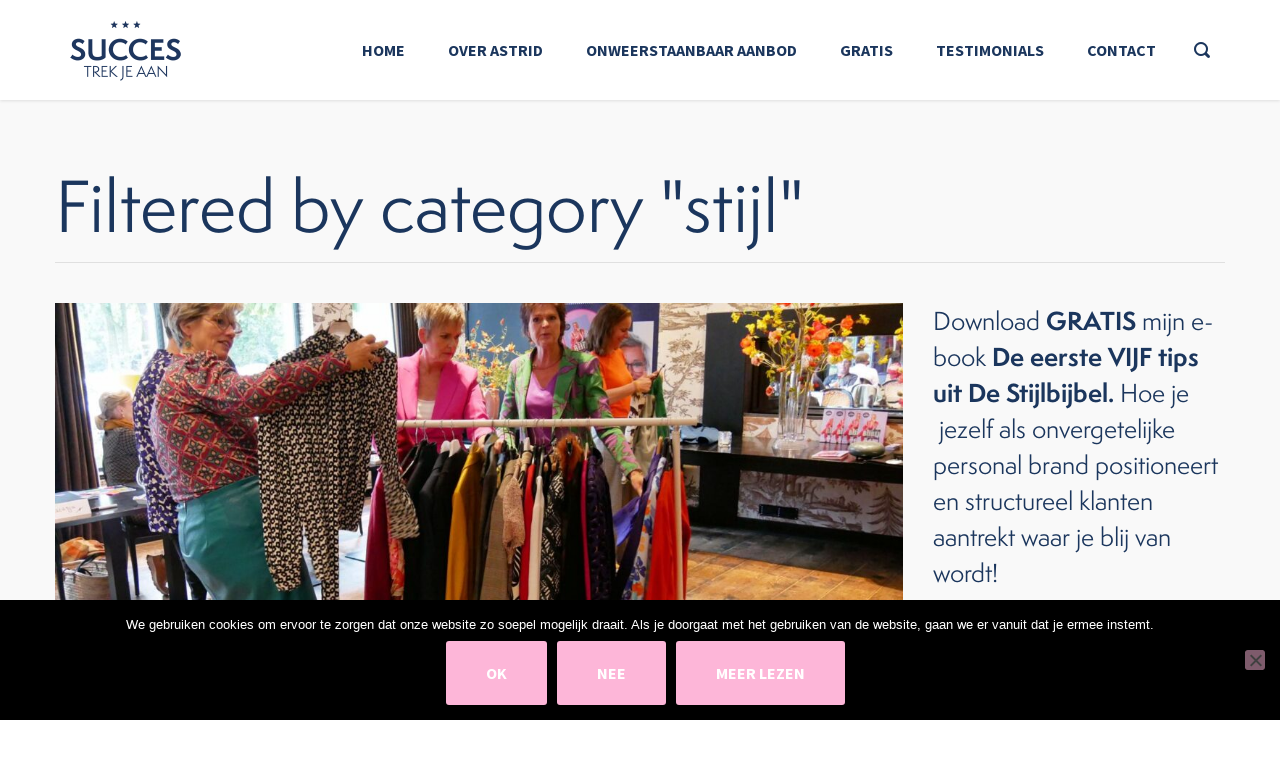

--- FILE ---
content_type: text/html; charset=UTF-8
request_url: https://succestrekjeaan.nl/category/stijl/
body_size: 23100
content:
<!DOCTYPE html>
<!--[if lt IE 7]> <html data-color="#fdb6d8" class="no-js ie6 oldie btn-rounded btn-normal " lang="nl-NL"> <![endif]-->
<!--[if IE 7]>    <html data-color="#fdb6d8" class="no-js ie7 oldie btn-rounded btn-normal " lang="nl-NL"> <![endif]-->
<!--[if IE 8]>    <html data-color="#fdb6d8" class="no-js ie8 oldie btn-rounded btn-normal " lang="nl-NL"> <![endif]-->
<!--[if IE 9]>    <html data-color="#fdb6d8" class="no-js ie9 oldie btn-rounded btn-normal " lang="nl-NL"> <![endif]-->
<!--[if gt IE 9]><!--> <html data-color="#fdb6d8" class="no-js btn-rounded btn-normal " lang="nl-NL"> <!--<![endif]-->
<head>

	<!-- META TAGS -->
	<meta charset="UTF-8" />
	<meta name="viewport" content="width=device-width, initial-scale=1, maximum-scale=1">
	<!-- LINK TAGS -->
	<link rel="stylesheet" href="https://succestrekjeaan.nl/wp-content/themes/unitheme/style.css" type="text/css" media="screen" />
	<link rel="pingback" href="https://succestrekjeaan.nl/xmlrpc.php" />
	    	<link rel="shortcut icon" href="" type="image/x-icon" />
		<title>stijl Archieven - Succes Trek Je Aan</title>
	
<style>

/* Buttons
--------------------------------------------- */

.button.nz-button-red {
    background-color: #e40046;
    border: 0px;
    border-radius: 6px;
}
.button.nz-button-red:hover {
    background-color:#64001f!important;
    border: 0px;
    border-radius: 6px;
}

.pink.button-3d {
    border: 0px;
    border-radius: 6px;
    box-shadow: 0 0px;
}

.animate-false.pink.button-3d:hover {
    border: 0px;
    box-shadow: 0 0px;
}

.red.button-normal {background-color: #e40046;}
.red.button-normal:hover {background-color: #64001f!important;}

.button.button-normal.small.rounded.icon-true.animate-false.anim-type-ghost.hover-fill {
    background:#e40046;
    border-radius: 6px;
}
.button.button-normal.small.rounded.icon-true.animate-false.anim-type-ghost.hover-fill:hover {
    background:#64001f!important;
}
    
.button.button-normal.pink.medium.rounded.animate-false.anim-type-ghost {
    background-color: #e40046 !important;
    border: none !important;
    border-radius: 6px;
    font-size: 16px;
    font-weight: 700 !important;
}

.button.button-normal.pink.large.rounded.animate-false.anim-type-ghost:hover {
    background-color: #64001f !important;
}

.button.button-normal.pink.large.rounded.animate-false.anim-type-ghost {
    background-color: #e40046 !important;
    border: none !important;
    border-radius: 9px;
    font-size: 24px;
    font-weight: 700 !important;
}

.button.button-normal.pink.medium.rounded.animate-false.anim-type-ghost:hover {
    background-color: #64001f !important;
}

.button.button-ghost.pink.medium.rounded.animate-false.anim-type-ghost.hover-fill {
    background-color: transparent !important;
    border-color: #ffffff !important;
    border-radius: 6px;
    color: #ffffff !important;
    font-size: 16px;
    font-weight: 700 !important;
    box-shadow: inset 0 0 0 2px #ffffff;
}

.button.button-ghost.pink.medium.rounded.animate-false.anim-type-ghost.hover-fill:hover {
    background-color: #64001f !important;
    border: 0px !important;
    box-shadow: inset 0 0 0 0px;
}

.vc_gitem-link.vc_general.vc_btn3.vc_btn3-size-md.vc_btn3-shape-rounded.vc_btn3-style-flat.vc_btn3-color-juicy-pink {
    background-color: #e40046 !important;
    border: none !important;
    border-radius: 6px;
    font-size: 16px;
    font-weight: 700 !important;
    text-transform: uppercase;
}

.vc_gitem-link.vc_general.vc_btn3.vc_btn3-size-md.vc_btn3-shape-rounded.vc_btn3-style-flat.vc_btn3-color-juicy-pink:hover {
    background-color: #64001f !important;
}

/* Typography
--------------------------------------------- */ 

.heading_bold {
    font-weight: bold !important;   
}

.heading_white {
    color: #ffffff !important;   
}

/* Testimonials
--------------------------------------------- */ 

.text {
    font-size: 68px;
    line-height: 72px;
    color: #1b365d;
}

/* Contact 7 Forms
--------------------------------------------- */
 
form.wpcf7-form {
background-color: #fff;
text-align: left;
}
 
input.wpcf7-form-control.wpcf7-text, textarea.wpcf7-form-control.wpcf7-textarea  {
padding-top: 10px;
padding-bottom: 10px;
border: solid 1px #c9c9c9!important;
transition: border 0.3s;
width: 100%;
color: #c9c9c9!important;
font-size: 16px!important;
font-weight: 700!important;
}

input.wpcf7-form-control.wpcf7-text:focus, textarea.wpcf7-form-control.wpcf7-textarea:focus {
border: solid 1px #969696!important;
color: #2d2629!important;
outline-color: transparent;
outline-style: none;
}


input.wpcf7-form-control.wpcf7-submit {
margin-bottom: 20px;
background-color: #e40046!important;
border: none;
border-radius: 6px;
padding: 15px 50px 15px 50px;
color: #fff;
text-align: center;
font-size: 16px;
line-height: 28px;
font-weight: 700 !important;
width: 60%
}

input.wpcf7-form-control.wpcf7-submit input[type="submit"] {
    margin-left: auto !important;
    margin-right: auto !important;
}
 
input.wpcf7-form-control.wpcf7-submit input:hover[type="button"], input:hover[type="reset"], input:hover[type="submit"], .button:hover, .entry-content .button:hover {
    background-color: #64001f !important;
    opacity: 1!important;
}

div.wpcf7-response-output {
    color: #e40046;
    border: solid 1px #e40046!important;
    transition: border 0.3s;
}

.button,
input[type="reset"],
input[type="submit"],
input[type="button"],
.button {
	background: #e40046;
	font-weight: 700 !important;
}


/* Blog & Portfolio
--------------------------------------------- */

/*.post-title {
    font-size: 30px;
} */

.post-date {
    display: none;
}

.post-author {
    display: none;
}

.post-comments {
    display: none;
}

.post-tags {
    display: none;
}

/* .nz-more.media {
    display: none;
} */

.nz-recent-portfolio {
    display: none;
}

/* CTA header
--------------------------------------------- */

header ul.menu > li.h-cta > a {
  border-radius: 6px;
  background: #e40046;
  color: #fff!important;
}

header ul.menu > li.h-cta:hover > a {
  border-radius: 6px;
  background: #64001f;
}

/* Lists
--------------------------------------------- */

/* ol {
    padding: 0;
    margin: 0 0 0 15px;
}

ol > li { 
    list-style-position: outside !important;
    padding: 10px 0 10px 15px;
} */

ol {
    counter-reset:li; /* Initiate a counter */
    margin-left:0; /* Remove the default left margin */
    padding-left:0; /* Remove the default left padding */
}
ol > li {
    position:relative; /* Create a positioning context */
    margin:0 0 12px 2em; /* Give each list item a left margin to make room for the numbers */
    padding:4px 20px; /* Add some spacing around the content */
    list-style:none; /* Disable the normal item numbering */
    border: none;
    background:transparent;
}
ol > li:before {
    content:counter(li); /* Use the counter as content */
    counter-increment:li; /* Increment the counter by 1 */
    /* Position and style the number */
    position:absolute;
    top:-2px;
    left:-2em;
    -moz-box-sizing:border-box;
    -webkit-box-sizing:border-box;
    box-sizing:border-box;
    width:2em;
    /* Some space between the number and the content in browsers that support
       generated content but not positioning it (Camino 2 is one example) */
    margin-right:8px;
    padding:4px;
    border: none;
    border-radius:50%;
    color:#fff;
    background:#e40046;
    font-weight:bold;
    font-family:"Helvetica Neue", Arial, sans-serif;
    text-align:center;
}
li ol,
li ul {margin-top:6px;}
ol ol li:last-child {margin-bottom:0;}

ul {
    list-style: none; /* Remove list bullets */
    padding: 0;
    margin: 0;
}

ul > li { 
    list-style-position: outside !important;
    padding: 10px 0 10px 50px;
}

.post-content.nz-clearfix ul > li {
    content: "";
    background-image: url(https://succestrekjeaan.nl/wp-content/uploads/2025/04/checkmark_rose.png);
    background-repeat: no-repeat;
    background-position: 0px 10px;
    background-size: 30px 30px;
    line-height: 200%;
}

.header-menu.desk-menu.nz-clearfix ul > li { 
    padding: 0 !important;
} 

.nz-column-text.nz-clearfix ul > li {
    content: "";
    background-image: url(https://succestrekjeaan.nl/wp-content/uploads/2025/04/checkmark_rose.png);
    background-repeat: no-repeat;
    background-position: 0px 10px;
    background-size: 30px 30px;
    line-height: 200%;
}

#checkblue.vc_row.wpb_row.vc_inner.vc_row-fluid ul > li {
    content: "";
    background-image: url(https://succestrekjeaan.nl/wp-content/uploads/2017/01/checkmark_blue.svg);
    background-repeat: no-repeat;
    background-position: 0px 10px;
    background-size: 30px 30px;
    line-height: 200%;
    font-size: 18px;
}

#star.vc_row.wpb_row.vc_inner.vc_row-fluid ul > li {
    content: "";
    background-image: url(https://succestrekjeaan.nl/wp-content/uploads/2016/12/star-full_green.svg);
    background-repeat: no-repeat;
    background-position: 0px 10px;
    background-size: 25px 25px;
    line-height: 200%;
}

#arrow.vc_row.wpb_row.vc_inner.vc_row-fluid ul > li {
    content: "";
    background-image: url(https://succestrekjeaan.nl/wp-content/uploads/2017/01/arrow-right2_grey.svg);
    background-repeat: no-repeat;
    background-position: 0px 15px;
    background-size: 25px 25px;
    line-height: 200%;
}

#tag.vc_row.wpb_row.vc_inner.vc_row-fluid ul > li {
    content: "";
    background-image: url(https://succestrekjeaan.nl/wp-content/uploads/2017/01/price-tag_grey.svg);
    background-repeat: no-repeat;
    background-position: 0px 15px;
    background-size: 30px 30px;
    line-height: 200%;
}

/* Links
--------------------------------------------- */

a {
    text-decoration: underline;
}

a.button.button-normal.pink.medium.rounded.animate-false.anim-type-ghost.hover-fill, a.button.button-ghost.pink.medium.rounded.animate-false.anim-type-ghost.hover-fill {
    text-decoration: none !important;
    color: #ffffff !important;
}

a.button.button-normal.pink.large.rounded.animate-false.anim-type-ghost.hover-fill, a.button.button-ghost.pink.medium.rounded.animate-false.anim-type-ghost.hover-fill {
    text-decoration: none !important;
    color: #ffffff !important;
}

.menu a {
     text-decoration: none !important;
}

.wc-proceed-to-checkout a {
     text-decoration: none !important;
}

/* Text widget
--------------------------------------------- */

#text-5.widget.widget_text { 
    background: transparent url(https://succestrekjeaan.nl/wp-content/uploads/2016/12/bg_texture_green_1920x1200_v2.jpg);
    background-size: cover;
    background-repeat: no-repeat;
    background-position: center;
    padding: 0px 30px 0px 30px;
}

#blue a {
    color: #ffffff !important;
}

/* Custom width
--------------------------------------------- */

.nz-section#customwidth {
    width: 60% !important;
}

/* Mailchimp horizontal
--------------------------------------------- */

.horizontal-mailchimp .mc-field-group,
.horizontal-mailchimp .clear {
     display: inline-block;
}

.horizontal-mailchimp label {
     display: block;
     height: 1px;
     text-indent: -9999px;
}

.horizontal-mailchimp {
     margin: 0 auto;
     padding: 0 20px 0 0;
     /* text-align: center; */
}

@media only screen and (max-width: 768px) {

     .horizontal-mailchimp .mc-field-group,
     .horizontal-mailchimp .clear,
     .horizontal-mailchimp input {
          display: block;
          width: 100%;
     }

     .horizontal-mailchimp .mc-field-group {
          margin-bottom: 5px;
     }
		
}

/* Autorespond
--------------------------------------------- */



/* Images
--------------------------------------------- */

.round {
    border-radius: 50% !important;
    -webkit-box-shadow: none;
    box-shadow: none;
    overflow: hidden;
}
/*  MIX
/*====================================================================*/

	.widget_icl_lang_sel_widget a,
	.widget_tag_cloud .tagcloud a,
	.widget_product_tag_cloud .tagcloud a {
		font-size: 16px !important;
		font-family:Source Sans Pro;
	}

	.social-links a span {
		font-family:Source Sans Pro;
		font-size: 16px;
		line-height: 28px;
	}

	.woocommerce .quantity input[type="button"].minus,
	.woocommerce .quantity input[type="button"].plus,
	.widget_nav_menu ul li a,
	.nz-counter .count-title {
		font-family:Source Sans Pro;
	}

	.nz-pricing-table > .column > .pricing > .price,
	.nz-content-box > .nz-box .box-title,
	.nz-persons .person .name,
	.nz-circle .title,
	.single-post .post-meta > .post-author a:hover,
	.single-post .post-meta > .post-category a:hover,
	.single-post .post-meta > .post-comments a:hover,
	.search-r .post-meta > .post-author a:hover,
	.search-r .post-meta > .post-category a:hover,
	.search-r .post-meta > .post-comments a:hover,
	.post-comments-area a:hover,
	.posted_in a:hover,
	.tagged_as a:hover,
	.product-name a:hover {
		color: #1b365d;
	}

	#top:hover,
	#ninzio-slider:hover .controls:hover
	{background-color: #fdb6d8;}

	.nz-pricing-table .column .title {
		font-family:Source Sans Pro;
	}

	.woocommerce .products .product h3 {
		font-size: 24px; line-height: 36px;
	}

/*  BACKGROUND
/*====================================================================*/

	html {
		background-color:#ffffff;
			}

/*  COLOR
/*====================================================================*/

	a:not(.button) {color:#fdb6d8;}

	blockquote {
		border-left-color:#fdb6d8;
	}
	
	::-moz-selection {
		background-color:#fdb6d8;
		color: #ffffff;
	}

	::selection {
		background-color:#fdb6d8;
		color: #ffffff;
	}

	.nz-persons .person .name:after,
	.nz-testimonials .name:before,
	.nz-highlight,
	.nz-thumbnail .post-date,
	.nz-recent-posts .ninzio-overlay:before,
	.nz-recent-portfolio .ninzio-overlay:before,
	.blog-post .post .ninzio-overlay:before,
	.nz-portfolio-posts .portfolio .ninzio-overlay:before,
	.nz-gallery .gallery-item .ninzio-overlay:before,
	.nz-recent-portfolio .project-details,
	.loop .nz-portfolio-posts .project-details,
	.one-page-bullets a[href*="#"]:after,
	.wp-caption .wp-caption-text,
	.nz-media-slider .flex-direction-nav a:hover,
	.post-gallery .flex-direction-nav a:hover,
	.flickr_badge_image .ninzio-overlay,
	.widget_recent_portfolio .ninzio-overlay,
	.post-gallery .post-date,
	.single-details .nz-i-list.square span.icon,
	.woocommerce .product .onsale,
	.woocommerce .product .ninzio-overlay:before,
	.ui-slider .ui-slider-range,
	.desk .cart-info,
	.post-sticky {
		background-color:#fdb6d8;
	}

	.one-page-bullets a[href*="#"]:before {
		border-color: transparent transparent transparent #fdb6d8;
	}

	.mejs-controls .mejs-time-rail .mejs-time-loaded {
		background-color:#fdb6d8 !important;
	}

	.ninzio-overlay
	{background-color: rgba(253,182,216,0.8);}

	.nz-tabs .tabset .tab.active,
	.nz-accordion .active.toggle-title,
	.woocommerce-tabs .tabs > li.active  {
		border-bottom-color:#fdb6d8 !important;
		color:#fdb6d8;
	}

	.nz-testimonials .flex-control-nav li a.flex-active:before,
	.nz-testimonials .flex-control-nav li a:hover:before {
		box-shadow: inset 0 0 0 2px #fdb6d8;
	}

	.nz-pricing-table > .column > .title,
	.error404-status,
	.comment-author,
	.woocommerce .product .amount,
	.woocommerce .star-rating {
		color:#fdb6d8;
	}

	.post-tags a:hover {
		border-color: #fdb6d8;
		color: #fdb6d8 !important;
	}

	.post-author-info-title a,
	.loop .port-cat a:hover,
	.single-details .nz-i-list a:hover,
	.woocommerce-tabs .tabs > li.active a
	{color: #fdb6d8 !important;}

	.post-author-info-title a:hover
	{color: #1b365d !important;}

	button,
	input[type="reset"],
	input[type="submit"],
	input[type="button"],
	.button {
		font-family: Source Sans Pro;
		font-weight: 400;
	}

	.btn-normal button,
	.btn-normal input[type="reset"],
	.btn-normal input[type="submit"],
	.btn-normal input[type="button"],
	.btn-ghost button:hover,
	.btn-ghost input[type="reset"]:hover,
	.btn-ghost input[type="submit"]:hover,
	.btn-ghost input[type="button"]:hover,
	.button-normal,
	.animate-false.button-ghost:hover,
	.btn-normal .project-link,
	.btn-normal .search-button,
	.btn-ghost .project-link:hover,
	.btn-ghost .search-button:hover,
	.btn-normal .wc-forward,
	.btn-ghost .wc-forward:hover,
	.search-r .post-indication,
	.btn-normal .single_add_to_cart_button,
	.btn-ghost .single_add_to_cart_button:hover
	{background-color: #fdb6d8;}

	.btn-ghost button,
	.btn-ghost input[type="reset"],
	.btn-ghost input[type="submit"],
	.btn-ghost input[type="button"],
	.button-ghost,
	.btn-ghost .project-link,
	.btn-ghost .search-button,
	.btn-ghost .wc-forward,
	.btn-ghost .single_add_to_cart_button {
		box-shadow:inset 0 0 0 2px #fdb6d8;
		color: #fdb6d8;
	}

	.btn-ghost .wc-forward,
	.btn-ghost .single_add_to_cart_button {color: #fdb6d8 !important;}

	.portfolio-archive-filter .button:hover,
	.portfolio-archive-filter .button.active {
		box-shadow:inset 0 0 0 2px #fdb6d8 !important;
		background-color: #fdb6d8 !important;
	}

	.btn-3d button,
	.btn-3d input[type="reset"],
	.btn-3d input[type="submit"],
	.btn-3d input[type="button"],
	.button-3d,
	.btn-3d .project-link,
	.btn-3d .search-button,
	.btn-3d .wc-forward,
	.btn-3d .single_add_to_cart_button {
		background-color: #fdb6d8;
		box-shadow: 0 4px rgb(233,162,196);
	}

	.btn-3d button:hover,
	.btn-3d input[type="reset"]:hover,
	.btn-3d input[type="submit"]:hover,
	.btn-3d input[type="button"]:hover,
	.button-3d.animate-false:hover,
	.btn-3d .project-link:hover,
	.btn-3d .search-button:hover,
	.btn-3d .wc-forward:hover,
	.btn-3d .single_add_to_cart_button:hover
	{box-shadow: 0 2px rgb(233,162,196);}

	.nz-mailchimp input[type="submit"]:hover
	{background-color:rgb(233,162,196);}

	.ninzio-navigation li a:hover,
	.ninzio-navigation li span.current,
	.woocommerce-pagination li a:hover,
	.woocommerce-pagination li span.current {
		background-color: #fdb6d8;
	}

/*  TYPOGRAPHY
/*====================================================================*/
	
	body, button, input, pre, code, kbd, samp, dt {
		font-size: 16px;
		line-height: 28px;
		font-family:Source Sans Pro;
		color: #2d2926;
	}

	textarea {
		color: #2d2926;
	}

	h1,h2,h3,h4,h5,h6 {
		font-family:Source Sans Pro;
		color: #1b365d;
		text-transform: none;
	}

	h1 {font-size: 68px; line-height: 72px;}
	h2 {font-size: 48px; line-height: 48px;}
	h3 {font-size: 36px; line-height: 48px;}
	h4 {font-size: 24px; line-height: 36px;}
	h5 {font-size: 18px; line-height: 28px;}
	h6 {font-size: 16px; line-height: 28px;}

/*  HEADER
/*====================================================================*/

	.mob-header {background-color: transparent;}
	.mob-header .logo-toggle {height: 100px;}

	.mob-header .menu-toggle span,
	.mob-header .sidebar-toggle span
	{background-color: #2d2926;}

	.mob-menu li a,
	.mob-header .ls a {
		color: #e40046;
		background-color: #ffffff;
		text-transform: uppercase;
		font-weight: 700;
		font-size: 16px;
		line-height: 24px;
		font-family: Source Sans Pro;
		border-bottom: 1px solid rgba(228,0,70,0.1) !important;
	}

	.mob-menu ul ul > li > a {
		text-transform: uppercase;
		font-weight: 700;
		font-size: 14px;
		line-height: 18px;
		font-family: Source Sans Pro;
	}
	.mob-menu li a:hover,
	.mob-header .ls a:hover {
		color: #64001f;
		background-color: #ffffff;
	}

	.mob-int-true .mob-menu ul li > a > .di,
	.mob-header .ls a:before {
		background-color: rgba(228,0,70,0.1);
	}

	.mob-search-true .search {
		background-color: #ffffff;
	}

	.mob-search-true .search,
	.mob-search-true .search .icon-search2 {
		color: #e40046;
	}

	.mob-search-true .search input[type="text"] {
		border-color: rgba(228,0,70,0.1);
		color: #e40046;
	}

	.mob-search-true .search input[type="text"]:focus {
		background-color: #ffffff;
	}

/*  WIDGET AREAS
/*====================================================================*/

	.widget_title,
	.widget_rss .widget_title a
	{color: #1b365d;}

	.sidebar:not(.single-details) a
	{color: #2d2926;}

	.sidebar:not(.single-details) a:hover,
	.widget_nav_menu ul li a:hover,
	.widget_rss a:hover,
	.widget_nz_recent_entries a:hover,
	.widget_recent_entries a:hover,
	.widget_recent_comments a:hover,
	.widget_twitter ul li a:hover,
	.widget_categories ul li a:hover,
	.widget_pages ul li a:hover,
	.widget_archive ul li a:hover,
	.widget_mailchimp #mc-embedded-subscribe:hover + .icon-plus,
	.widget_search #searchsubmit:hover + .icon-search22,
	.widget_product_search form:hover:after
	{color: #fdb6d8;}

	.widget_icl_lang_sel_widget li a:hover 
	{color: #fdb6d8 !important;}

	.widget_icl_lang_sel_widget a
	{color: #2d2926 !important;}

	.widget_tag_cloud .tagcloud a:hover,
	.widget_product_tag_cloud .tagcloud a:hover {
		color: #fdb6d8 !important;
		border-color: #fdb6d8;
	}

	.widget_categories ul li a:before,
	.widget_pages ul li a:before,
	.widget_archive ul li a:before,
	.widget_product_categories ul li a:before,
	.widget_layered_nav ul li a:before,
	.widget_layered_nav_filters ul li a:before
	{background-color: rgba(45,41,38,0.5);}

	.widget_calendar td#today 
	{background-color:rgba(45,41,38,0.1);}

	.widget_twitter ul li:before 
	{color: rgba(45,41,38,0.3);}

	.main-widget-area 
	{background-color: #1e2229;}
	
	.ps-container .ps-scrollbar-y 
	{background-color: rgba(255,255,255,0.6);}
	.ps-container .ps-scrollbar-y-rail:hover,
	.ps-container .ps-scrollbar-y-rail.hover,
	.ps-container .ps-scrollbar-y-rail.in-scrolling
	{background-color: rgba(255,255,255,0.4);}
	.ps-container .ps-scrollbar-y-rail:hover .ps-scrollbar-y,
	.ps-container .ps-scrollbar-y-rail.hover .ps-scrollbar-y
	{background-color: rgba(255,255,255,0.7);}

	.main-widget-area .widget_title {
		color: #ffffff;
		border-bottom-color: rgba(255,255,255,0.3);
	}

	.main-widget-area .widget_nav_menu ul li a {
		border-bottom-color: rgba(255,255,255,0.3);
	}

	.main-widget-area .widget_nav_menu ul.menu > li:first-child > a {
		border-top-color: rgba(255,255,255,0.3);
	}

	.main-widget-area .widget_icl_lang_sel_widget a 
	{color: #ffffff !important;}

	.main-widget-area .widget_rss .widget_title a 
	{color: #ffffff;}

	.main-widget-area,
	.main-widget-area a
	{color: #ffffff;}

	.main-widget-area a:hover,
	.main-widget-area .widget_nav_menu ul li a:hover,
	.main-widget-area .widget_rss a:hover,
	.main-widget-area .widget_nz_recent_entries a:hover,
	.main-widget-area .widget_recent_entries a:hover,
	.main-widget-area .widget_recent_comments a:hover,
	.main-widget-area .widget_twitter ul li a:hover,
	.main-widget-area .widget_categories ul li a:hover,
	.main-widget-area .widget_pages ul li a:hover,
	.main-widget-area .widget_archive ul li a:hover,
	.main-widget-area .widget_mailchimp #mc-embedded-subscribe:hover + .icon-plus,
	.main-widget-area .widget_search .icon-search2:hover,
	.main-widget-area .widget_search #searchsubmit:hover + .icon-search2,
	.main-widget-area .widget_product_search form:hover:after,
	.main-widget-area .woocommerce .star-rating
	{color: #fdb6d8;}

	.main-widget-area .widget_icl_lang_sel_widget li a:hover 
	{color: #fdb6d8 !important;}

	.main-widget-area .widget_icl_lang_sel_widget a,
	.main-widget-area .widget_tag_cloud .tagcloud a,
	.main-widget-area .widget_product_tag_cloud .tagcloud a
	{color: #ffffff !important;}

	.main-widget-area .widget_tag_cloud .tagcloud a,
	.main-widget-area .widget_product_tag_cloud .tagcloud a {
		border-color:rgba(255,255,255,0.3);
	}

	.main-widget-area .widget_tag_cloud .tagcloud a:hover,
	.main-widget-area .widget_product_tag_cloud .tagcloud a:hover {
		color: #fdb6d8 !important;
		border-color: #fdb6d8;
	}

	.main-widget-area textarea,
	.main-widget-area select,
	.main-widget-area input[type="date"],
	.main-widget-area input[type="datetime"],
	.main-widget-area input[type="datetime-local"],
	.main-widget-area input[type="email"],
	.main-widget-area input[type="month"],
	.main-widget-area input[type="number"],
	.main-widget-area input[type="password"],
	.main-widget-area input[type="search"],
	.main-widget-area input[type="tel"],
	.main-widget-area input[type="text"],
	.main-widget-area input[type="time"],
	.main-widget-area input[type="url"],
	.main-widget-area input[type="week"],
	.main-widget-area .widget_icl_lang_sel_widget > div > ul > li:first-child,
	.main-widget-area .widget_price_filter .price_slider_amount .price_label {
		border-color: rgba(255,255,255,0.3);
		color: #ffffff;
	}

	.main-widget-area textarea:focus,
	.main-widget-area select:focus,
	.main-widget-area input[type="date"]:focus,
	.main-widget-area input[type="datetime"]:focus,
	.main-widget-area input[type="datetime-local"]:focus,
	.main-widget-area input[type="email"]:focus,
	.main-widget-area input[type="month"]:focus,
	.main-widget-area input[type="number"]:focus,
	.main-widget-area input[type="password"]:focus,
	.main-widget-area input[type="search"]:focus,
	.main-widget-area input[type="tel"]:focus,
	.main-widget-area input[type="text"]:focus,
	.main-widget-area input[type="time"]:focus,
	.main-widget-area input[type="url"]:focus,
	.main-widget-area input[type="week"]:focus
	{border-color: #ffffff;}

	.main-widget-area .widget_categories ul li a:before,
	.main-widget-area .widget_pages ul li a:before,
	.main-widget-area .widget_archive ul li a:before
	{background-color: rgba(255,255,255,0.5);}

	.main-widget-area .widget_calendar th:first-child 
	{border-left-color:rgba(255,255,255,0.3);}
	.main-widget-area .widget_calendar th:last-child 
	{border-right-color:rgba(255,255,255,0.3);}
		
	.main-widget-area .widget_calendar td,
	.main-widget-area .widget_calendar td#prev,
	.main-widget-area .widget_calendar td#next,
	.main-widget-area .widget_calendar caption,
	.main-widget-area .widget_nz_recent_entries .post-date,
	.main-widget-area .widget_tag_cloud .tagcloud a,
	.main-widget-area .widget_twitter ul li:before,
	.main-widget-area .widget_shopping_cart .cart_list > li,
	.main-widget-area .widget_products .product_list_widget > li,
	.main-widget-area .widget_recently_viewed_products .product_list_widget > li,
	.main-widget-area .widget_recent_reviews .product_list_widget > li,
	.main-widget-area .widget_top_rated_products .product_list_widget > li
	{border-color: rgba(255,255,255,0.3);}

	.main-widget-area .widget_calendar td#today 
	{background-color:rgba(253,182,216,0.1);}

	.main-widget-area .widget_rss ul li,
	.main-widget-area .widget_nz_recent_entries ul li,
	.main-widget-area .widget_recent_entries ul li,
	.main-widget-area .widget_recent_comments ul li,
	.main-widget-area .widget_twitter ul li 
	{border-bottom-color: rgba(255,255,255,0.3);}

	.main-widget-area .widget_twitter ul li:before 
	{color: rgba(255,255,255,0.3);}

	.main-widget-area .widget_facebook .fb-like-box,
	.main-widget-area .widget_facebook .fb-like-box span,
	.main-widget-area .widget_facebook .fb-like-box span iframe
	{background-color: #1e2229;}

	.footer {
		background-color: #1b365d;
		color: #ffffff;
	}

	.footer .social-links a,
	.footer .footer-menu ul li a
	{color: #ffffff !important;}

	.footer .social-links a:hover,
	.footer .footer-menu a:hover
	{color:#ffffff !important;}

	.footer-widget-area 
	{background-color: #1b365d;}

	.footer-widget-area .widget_title {
		color: #ffffff;
		border-bottom-color: rgba(255,255,255,0.3);
	}

	.footer-widget-area .widget_nav_menu ul li a {
		border-bottom-color: rgba(255,255,255,0.3);
	}

	.footer-widget-area .widget_nav_menu ul.menu > li:first-child > a {
		border-top-color: rgba(255,255,255,0.3);
	}

	.footer-widget-area .widget_rss .widget_title a 
	{color: #ffffff;}

	.footer-widget-area,
	.footer-widget-area a:not(.button)
	{color: #ffffff;}

	.footer-widget-area a:not(.button):hover,
	.footer-widget-area .widget_nav_menu ul li a:hover 
	{color: #fdb6d8;}

	.footer-widget-area .widget_rss a:hover,
	.footer-widget-area .widget_nz_recent_entries a:hover,
	.footer-widget-area .widget_recent_entries a:hover,
	.footer-widget-area .widget_recent_comments a:hover,
	.footer-widget-area .widget_twitter ul li a:hover,
	.footer-widget-area .widget_categories ul li a:hover,
	.footer-widget-area .widget_pages ul li a:hover,
	.footer-widget-area .widget_archive ul li a:hover,
	.footer-widget-area .widget_mailchimp #mc-embedded-subscribe:hover + .icon-plus,
	.footer-widget-area .widget_search .icon-search2:hover,
	.footer-widget-area .widget_search #searchsubmit:hover + .icon-search2,
	.footer-widget-area .widget_product_search form:hover:after,
	.footer-widget-area .woocommerce .star-rating
	{color: #fdb6d8;}

	.footer-widget-area .widget_icl_lang_sel_widget li a:hover 
	{color: #fdb6d8 !important;}

	.footer-widget-area .widget_icl_lang_sel_widget a,
	.footer-widget-area .widget_tag_cloud .tagcloud a,
	.footer-widget-area .widget_product_tag_cloud .tagcloud a
	{color: #ffffff !important;}

	.footer-widget-area .widget_tag_cloud .tagcloud a,
	.footer-widget-area .widget_product_tag_cloud .tagcloud a {
		border-color:rgba(255,255,255,0.3);
	}

	.footer-widget-area .widget_tag_cloud .tagcloud a:hover,
	.footer-widget-area .widget_product_tag_cloud .tagcloud a:hover {
		color: #fdb6d8 !important;
		border-color: #fdb6d8;
	}

	.footer-widget-area textarea,
	.footer-widget-area select,
	.footer-widget-area input[type="date"],
	.footer-widget-area input[type="datetime"],
	.footer-widget-area input[type="datetime-local"],
	.footer-widget-area input[type="email"],
	.footer-widget-area input[type="month"],
	.footer-widget-area input[type="number"],
	.footer-widget-area input[type="password"],
	.footer-widget-area input[type="search"],
	.footer-widget-area input[type="tel"],
	.footer-widget-area input[type="text"],
	.footer-widget-area input[type="time"],
	.footer-widget-area input[type="url"],
	.footer-widget-area input[type="week"],
	.footer-widget-area .widget_icl_lang_sel_widget > div > ul > li:first-child {
		border-color: rgba(255,255,255,0.3);
		color: #ffffff;
	}

	.footer-widget-area textarea:focus,
	.footer-widget-area select:focus,
	.footer-widget-area input[type="date"]:focus,
	.footer-widget-area input[type="datetime"]:focus,
	.footer-widget-area input[type="datetime-local"]:focus,
	.footer-widget-area input[type="email"]:focus,
	.footer-widget-area input[type="month"]:focus,
	.footer-widget-area input[type="number"]:focus,
	.footer-widget-area input[type="password"]:focus,
	.footer-widget-area input[type="search"]:focus,
	.footer-widget-area input[type="tel"]:focus,
	.footer-widget-area input[type="text"]:focus,
	.footer-widget-area input[type="time"]:focus,
	.footer-widget-area input[type="url"]:focus,
	.footer-widget-area input[type="week"]:focus
	{border-color: #ffffff;}

	.footer-widget-area .widget_categories ul li a:before,
	.footer-widget-area .widget_pages ul li a:before,
	.footer-widget-area .widget_archive ul li a:before
	{background-color: rgba(255,255,255,0.5);}

	.footer-widget-area .widget_calendar th:first-child 
	{border-left-color:rgba(255,255,255,0.3);}
	.footer-widget-area .widget_calendar th:last-child 
	{border-right-color:rgba(255,255,255,0.3);}
		
	.footer-widget-area .widget_calendar td,
	.footer-widget-area .widget_calendar td#prev,
	.footer-widget-area .widget_calendar td#next,
	.footer-widget-area .widget_calendar caption,
	.footer-widget-area .widget_nz_recent_entries .post-date,
	.footer-widget-area .widget_tag_cloud .tagcloud a,
	.footer-widget-area .widget_twitter ul li:before,
	.footer-widget-area .widget_shopping_cart .cart_list > li,
	.footer-widget-area .widget_products .product_list_widget > li,
	.footer-widget-area .widget_recently_viewed_products .product_list_widget > li,
	.footer-widget-area .widget_recent_reviews .product_list_widget > li,
	.footer-widget-area .widget_top_rated_products .product_list_widget > li
	{border-color: rgba(255,255,255,0.3);}

	.footer-widget-area .widget_calendar td#today 
	{background-color:rgba(253,182,216,0.1);}

	.footer-widget-area .widget_rss ul li,
	.footer-widget-area .widget_nz_recent_entries ul li,
	.footer-widget-area .widget_recent_entries ul li,
	.footer-widget-area .widget_recent_comments ul li,
	.footer-widget-area .widget_twitter ul li 
	{border-bottom-color: rgba(255,255,255,0.3);}

	.footer-widget-area .widget_twitter ul li:before 
	{color: rgba(255,255,255,0.3);}

	.footer-widget-area .widget_facebook .fb-like-box,
	.footer-widget-area .widget_facebook .fb-like-box span,
	.footer-widget-area .widget_facebook .fb-like-box span iframe
	{background-color: #1b365d;}

/* RESPONSIVE
/*====================================================================*/

	
	
	
	@media only screen and (min-width: 768px)  {

		.nz-row .col6 .nz-tabs.vertical .tab.active,
		.nz-row .col7 .nz-tabs.vertical .tab.active,
		.nz-row .col8 .nz-tabs.vertical .tabset .tab.active,
		.nz-row .col9 .nz-tabs.vertical .tabset .tab.active,
		.nz-row .col10 .nz-tabs.vertical .tabset .tab.active,
		.nz-row .col11 .nz-tabs.vertical .tabset .tab.active,
		.nz-row .col12 .nz-tabs.vertical .tabset .tab.active {
			border-right-color:#fdb6d8 !important;
			color:#fdb6d8;
		}

	}

	
	@media only screen and (min-width: 1024px)  {

		.footer .social-links a {
			border-right-color:rgba(255,255,255,0.1);
			border-bottom-color:rgba(255,255,255,0.1);
		}

		.footer .social-links a:first-child {
			border-left-color:rgba(255,255,255,0.1);
		}

	}

	@media only screen and (max-width:1024px)  {

		.mob-header + .desk + .rich-header .parallax-container {
			-webkit-transform:translateY(-40px);
			-moz-transform:translateY(-40px);
			transform:translateY(-40px);
		}

	}
	
	@media only screen and (min-width:1025px)  {

		.desk .header-top {background-color:#1e2229;}
		.desk-slogan {color: #1b365d;}
		
		.desk .social-links a,
		.desk .ls a {
			color: #1b365d !important;
		}

		.desk .social-links a,
		.desk .ls > div > ul > li > a,
		.desk .ls > div.lang_sel_list_vertical > ul > li:last-child > a,
		.desk .ls > div.lang_sel_list_horizontal > ul > li:last-child > a {
			border-color: rgba(27,54,93,0.1) !important;
		}

		.desk .ls a {
			font-size: 16px !important;
			font-family:Source Sans Pro;
		}

					.desk .ls ul ul a,
			.desk #lang_sel_click .lang_sel_sel {background-color:#1e2229 !important;}
		
		.desk .social-links a:hover,
		.desk .ls li:hover > a,
		.desk #lang_sel_click li:hover > .lang_sel_sel {
			color: #e40046 !important;
			background-color:#1b365d !important;
		}

		.desk .ls ul ul {width: 149px !important;}

		.desk {height: 100px;}
		.desk.top-true {height: 140px;}

		.desk .header-content {
			background-color: rgba(,);
			height: 100px;
		}

		.header.fixed:not(.stuck-true) + .page-wrap {
			padding-top: 100px;
		}

		.header.fixed:not(.stuck-true).top-true + .page-wrap {
			padding-top: 140px;
		}

		.desk:not(.stuck-true) + .rich-header .parallax-container {
			-webkit-transform:translateY(-40px);
			-moz-transform:translateY(-40px);
			transform:translateY(-40px);
		}

		.desk.top-true:not(.stuck-true) + .rich-header .parallax-container {
			-webkit-transform:translateY(-56px);
			-moz-transform:translateY(-56px);
			transform:translateY(-56px);
		}

		.desk-menu > ul > li,
		.desk .cart-toggle {
			line-height: 100px;
			height: 100px;
		}

		.desk-menu > ul > li > a,
		.desk .cart-toggle .cart-contents {
			color: #1b365d;
			text-transform: uppercase;
			font-weight: 700;
			font-size: 16px;
			font-family: Source Sans Pro;
			padding-right:20px;
			padding-left:20px;
		}

		.sidebar-toggle span {background-color: #1b365d;}

		.desk .search span {font-size: 12px;}

		.desk-menu > ul > li:hover > a,
		.desk-menu > ul > li.one-page-active > a,
		.desk-menu > ul > li.current-menu-item > a,
		.desk-menu > ul > li.current-menu-parent > a,
		.desk-menu > ul > li.current-menu-ancestor > a
		{color: #e40046;}

		.desk-di-true .desk-menu > ul > li > a:not(:only-child) {
			padding-right:35px;
			padding-left:20px;
		}

		.desk-menu > ul > li > a > .di {right: 11.5px;}
		.desk-menu > ul > li {margin-right:3px;}

		.desk .cart-toggle .cart-contents,
		.desk .search-toggle 
		{margin-left:3px;}

		.desk .search-toggle,
		.desk .search span:before,
		.desk .search input[type="text"] 
		{color: #1b365d;}

		.desk.effect-underline .desk-menu > ul > li > a:after,
		.desk.effect-fill .desk-menu > ul > li:hover,
		.desk.effect-fill .desk-menu > ul > li.one-page-active,
		.desk.effect-fill .desk-menu > ul > li.current-menu-item,
		.desk.effect-fill .desk-menu > ul > li.current-menu-parent,
		.desk.effect-fill .desk-menu > ul > li.current-menu-ancestor,
		.desk.effect-fill-boxed .desk-menu > ul > li:hover > a,
		.desk.effect-fill-boxed .desk-menu > ul > li.one-page-active > a,
		.desk.effect-fill-boxed .desk-menu > ul > li.current-menu-item > a,
		.desk.effect-fill-boxed .desk-menu > ul > li.current-menu-parent > a,
		.desk.effect-fill-boxed .desk-menu > ul > li.current-menu-ancestor > a,
		.desk.effect-line .desk-menu > ul > li > a:after
		{background-color: #e40046;}

		.desk.effect-outline .desk-menu > ul > li > a:after 
		{border-color: #e40046;}

		.desk-menu > ul > li > .sub-menu,
		.desk .cart-dropdown 
		{top:100px;}

		.desk-menu .sub-menu li {line-height: 18px;}

		.desk-menu .sub-menu li > a {
			color: #ffffff;
			background-color: #e40046;
			border-bottom-color:#ffffff;
			text-transform: uppercase;
			font-weight: 700;
			font-size: 14px;
			font-family: Source Sans Pro;
			line-height: 18px;
		}

		.desk .cart-dropdown {
			background-color: #e40046;
			color: #ffffff;
			font-weight: 700;
			font-size: 14px;
			font-family: Source Sans Pro;
			line-height: 18px;
		}

		.desk .cart-dropdown .widget_shopping_cart .cart_list > li:not(.empty) {
			border-bottom-color:#ffffff;
		}

		.desk .cart-dropdown .widget_shopping_cart .cart_list > li > a {
			color: #ffffff;
		}

		.desk-menu .megamenu .sub-menu li:hover > a {
			color: #ffffff;
			background-color: #e40046;
		}

		.desk-menu .sub-menu li:hover > a,
		.desk-menu .megamenu .sub-menu li > a:hover {
			color: #ffffff;
			background-color: #64001f;
		}

		.desk-menu > ul > .megamenu > ul > li 
		{border-right-color: #ffffff;}

		.desk-menu > ul > .megamenu > ul
		{background-color: #e40046;}

		.desk-menu .megamenu > .sub-menu > li:last-child > a 
		{border-bottom-color:#ffffff !important;}

		.desk-menu .megamenu > .sub-menu > li > a {
			text-transform: uppercase;
			font-weight: 700;
		}

		.desk-menu .megamenu > .sub-menu .sub-menu > li > a {
			text-transform: uppercase;
			font-weight: 700;
		}

		.stuck-true .header-top {background-color:rgba(255,255,255,0);}
		.stuck-true-slogan {color: #1b365d;}
		
		.stuck-true .social-links a,
		.stuck-true .ls a {
			color: #1b365d !important;
		}

		.stuck-true .social-links a,
		.stuck-true .ls > div > ul > li > a,
		.stuck-true .ls > div.lang_sel_list_vertical > ul > li:last-child > a,
		.stuck-true .ls > div.lang_sel_list_horizontal > ul > li:last-child > a {
			border-color: rgba(27,54,93,0.1) !important;
		}

					.stuck-true .ls ul ul a,
			.stuck-true #lang_sel_click .lang_sel_sel {background-color:#1b365d !important;}
		
		.stuck-true .social-links a:hover,
		.stuck-true .ls li:hover > a,
		.stuck-true #lang_sel_click li:hover > .lang_sel_sel {
			color: #e40046 !important;
			background-color:#1b365d !important;
		}

		.stuck-true {height: 100px;}
		.stuck-true.stuck-top-true {height: 140px;}

		.stuck-true .header-content {
			background-color: rgba(,1);
			height: 100px;
		}

		.stuck-true + .rich-header .page-title-content,
		.stuck-true + .rich-header .ninzio-nav-single {
			margin-top:50px; 
		}

		.stuck-true .desk-menu > ul > li > a,
		.stuck-true .cart-toggle .cart-contents 
		{color: #ffffff;}
		.stuck-true .desk-menu > ul > li:hover > a,
		.stuck-true .desk-menu > ul > li.one-page-active > a, 
		.stuck-true .desk-menu > ul > li.current-menu-item > a, 
		.stuck-true .desk-menu > ul > li.current-menu-parent > a, 
		.stuck-true .desk-menu > ul > li.current-menu-ancestor > a 
		{color: #ffffff;}

		.stuck-true .sidebar-toggle span {background-color: #ffffff;}

		.stuck-true .search-toggle,
		.stuck-true .search span:before,
		.stuck-true .search input[type="text"]
		{color: #ffffff;}

		.stuck-true .desk-menu > ul > li,
		.stuck-true .cart-toggle {
			line-height: 100px;
			height: 100px;
		}
		
		.stuck-true.effect-underline .desk-menu > ul > li > a:after,
		.stuck-true.effect-fill .desk-menu > ul > li:hover,
		.stuck-true.effect-fill .desk-menu > ul > li.one-page-active,
		.stuck-true.effect-fill .desk-menu > ul > li.current-menu-item,
		.stuck-true.effect-fill .desk-menu > ul > li.current-menu-parent,
		.stuck-true.effect-fill .desk-menu > ul > li.current-menu-ancestor,
		.stuck-true.effect-fill-boxed .desk-menu > ul > li:hover > a,
		.stuck-true.effect-fill-boxed .desk-menu > ul > li.one-page-active > a,
		.stuck-true.effect-fill-boxed .desk-menu > ul > li.current-menu-item > a,
		.stuck-true.effect-fill-boxed .desk-menu > ul > li.current-menu-parent > a,
		.stuck-true.effect-fill-boxed .desk-menu > ul > li.current-menu-ancestor > a,
		.stuck-true.effect-line .desk-menu > ul > li > a:after
		{background-color: #ffffff;}

		.stuck-true.effect-outline .desk-menu > ul > li > a:after
		{border-color: #ffffff;}

		.stuck-true .desk-menu > ul > li > .sub-menu,
		.stuck-true .cart-dropdown 
		{top:100px;}

		.stuck-true .desk-menu .sub-menu li > a {
			color: #ffffff;
			background-color: #e40046;
			border-bottom-color:#ffffff;
		}

		.stuck-true .cart-dropdown {background-color: #e40046;}
		.stuck-true .cart-dropdown .widget_shopping_cart .cart_list > li:not(.empty) {border-bottom-color:#ffffff;}
		.stuck-true .cart-dropdown .widget_shopping_cart .cart_list > li > a {color: #ffffff;}

		.stuck-true .desk-menu > ul > .megamenu > ul > li 
		{border-right-color: #ffffff;}

		.stuck-true .desk-menu .megamenu .sub-menu li:hover > a {
			color: #ffffff;
			background-color: #e40046;
		}

		.stuck-true .desk-menu .sub-menu li:hover > a,
		.stuck-true .desk-menu .megamenu .sub-menu li > a:hover {
			color: #ffffff;
			background-color: #64001f;
		}

		.stuck-true .desk-menu > ul > .megamenu > ul {background-color: #e40046;}
		.stuck-true .desk-menu .megamenu > .sub-menu > li:last-child > a {border-bottom-color:#ffffff !important;}

		.blank-false .stuck-false + #ninzio-slider[data-autoheight="true"] {
			height:calc(100% - 100px);
			height: calc(100vh - 100px);
		}
		.blank-false .stuck-false + .admin-bar #ninzio-slider[data-autoheight="true"] {
			height:calc(100% - 132px);
		}

		.blank-false .stuck-false.top-true + #ninzio-slider[data-autoheight="true"] {
			height:calc(100% - 140px);
			height: calc(100vh - 140px);
		}
		.blank-false .stuck-false.top-true + .admin-bar #ninzio-slider[data-autoheight="true"] {
			height:calc(100% - 172px);
		}

		.fixed {height: 100px !important;}

		.fixed .header-content {
			background-color: rgba(,1);
			height: 100px;
		}

		.fixed .desk-menu > ul > li > a,
		.fixed .cart-toggle .cart-contents 
		{color: #1b365d;}
		.fixed .desk-menu > ul > li:hover > a,
		.fixed .desk-menu > ul > li.one-page-active > a,
		.fixed .desk-menu > ul > li.current-menu-item > a,
		.fixed .desk-menu > ul > li.current-menu-parent > a,
		.fixed .desk-menu > ul > li.current-menu-ancestor > a
		{color: #e40046;}

		.fixed .sidebar-toggle span {background-color: #1b365d;}

		.fixed .search-toggle,
		.fixed .search span:before,
		.fixed .search input[type="text"]
		{color: #1b365d;}

		.fixed .desk-menu > ul > li,
		.fixed .cart-toggle {
			line-height: 100px;
			height: 100px;
		}
		
		.fixed.effect-underline .desk-menu > ul > li > a:after,
		.fixed.effect-fill .desk-menu > ul > li:hover,
		.fixed.effect-fill .desk-menu > ul > li.one-page-active,
		.fixed.effect-fill .desk-menu > ul > li.current-menu-item,
		.fixed.effect-fill .desk-menu > ul > li.current-menu-parent,
		.fixed.effect-fill .desk-menu > ul > li.current-menu-ancestor,
		.fixed.effect-fill-boxed .desk-menu > ul > li:hover > a,
		.fixed.effect-fill-boxed .desk-menu > ul > li.one-page-active > a,
		.fixed.effect-fill-boxed .desk-menu > ul > li.current-menu-item > a,
		.fixed.effect-fill-boxed .desk-menu > ul > li.current-menu-parent > a,
		.fixed.effect-fill-boxed .desk-menu > ul > li.current-menu-ancestor > a,
		.fixed.effect-line .desk-menu > ul > li > a:after
		{background-color: #1b365d;}

		.fixed.effect-outline .desk-menu > ul > li > a:after
		{border-color: #1b365d;}

		.fixed .desk-menu > ul > li > .sub-menu,
		.fixed .cart-dropdown 
		{top:100px;}

		.fixed .desk-menu .sub-menu li > a {
			color: #ffffff;
			background-color: #e40046;
			border-bottom-color:transparent;
		}

		.fixed .cart-dropdown {background-color: #e40046;}
		.fixed .cart-dropdown .widget_shopping_cart .cart_list > li:not(.empty) {border-bottom-color:transparent;}
		.fixed .cart-dropdown .widget_shopping_cart .cart_list > li > a {color: #ffffff;}

		.fixed .desk-menu > ul > .megamenu > ul > li 
		{border-right-color: transparent;}

		.fixed .desk-menu .megamenu .sub-menu li:hover > a {
			color: #ffffff;
			background-color: #e40046;
		}

		.fixed .desk-menu .sub-menu li:hover > a,
		.fixed .desk-menu .megamenu .sub-menu li > a:hover {
			color: #ffffff;
			background-color: #64001f;
		}

		.fixed .desk-menu > ul > .megamenu > ul {background-color: #e40046;}
		.fixed .desk-menu .megamenu > .sub-menu > li:last-child > a {border-bottom-color:transparent !important;}

	}

</style>

	                        <script>
                            /* You can add more configuration options to webfontloader by previously defining the WebFontConfig with your options */
                            if ( typeof WebFontConfig === "undefined" ) {
                                WebFontConfig = new Object();
                            }
                            WebFontConfig['google'] = {families: ['Source+Sans+Pro:700,400']};

                            (function() {
                                var wf = document.createElement( 'script' );
                                wf.src = 'https://ajax.googleapis.com/ajax/libs/webfont/1.5.3/webfont.js';
                                wf.type = 'text/javascript';
                                wf.async = 'true';
                                var s = document.getElementsByTagName( 'script' )[0];
                                s.parentNode.insertBefore( wf, s );
                            })();
                        </script>
                        <meta name='robots' content='index, follow, max-image-preview:large, max-snippet:-1, max-video-preview:-1' />

	<!-- This site is optimized with the Yoast SEO plugin v26.7 - https://yoast.com/wordpress/plugins/seo/ -->
	<link rel="canonical" href="https://succestrekjeaan.nl/category/stijl/" />
	<meta property="og:locale" content="nl_NL" />
	<meta property="og:type" content="article" />
	<meta property="og:title" content="stijl Archieven - Succes Trek Je Aan" />
	<meta property="og:url" content="https://succestrekjeaan.nl/category/stijl/" />
	<meta property="og:site_name" content="Succes Trek Je Aan" />
	<meta name="twitter:card" content="summary_large_image" />
	<script type="application/ld+json" class="yoast-schema-graph">{"@context":"https://schema.org","@graph":[{"@type":"CollectionPage","@id":"https://succestrekjeaan.nl/category/stijl/","url":"https://succestrekjeaan.nl/category/stijl/","name":"stijl Archieven - Succes Trek Je Aan","isPartOf":{"@id":"https://succestrekjeaan.nl/#website"},"primaryImageOfPage":{"@id":"https://succestrekjeaan.nl/category/stijl/#primaryimage"},"image":{"@id":"https://succestrekjeaan.nl/category/stijl/#primaryimage"},"thumbnailUrl":"https://succestrekjeaan.nl/wp-content/uploads/2024/10/Colous-en-Business-bij-Desig-Winter-Event-Human-Design.jpg","breadcrumb":{"@id":"https://succestrekjeaan.nl/category/stijl/#breadcrumb"},"inLanguage":"nl-NL"},{"@type":"ImageObject","inLanguage":"nl-NL","@id":"https://succestrekjeaan.nl/category/stijl/#primaryimage","url":"https://succestrekjeaan.nl/wp-content/uploads/2024/10/Colous-en-Business-bij-Desig-Winter-Event-Human-Design.jpg","contentUrl":"https://succestrekjeaan.nl/wp-content/uploads/2024/10/Colous-en-Business-bij-Desig-Winter-Event-Human-Design.jpg","width":1600,"height":1207,"caption":"Colous en Business bij Desig Winter Event Human Design"},{"@type":"BreadcrumbList","@id":"https://succestrekjeaan.nl/category/stijl/#breadcrumb","itemListElement":[{"@type":"ListItem","position":1,"name":"Home","item":"https://succestrekjeaan.nl/"},{"@type":"ListItem","position":2,"name":"stijl"}]},{"@type":"WebSite","@id":"https://succestrekjeaan.nl/#website","url":"https://succestrekjeaan.nl/","name":"Succes Trek Je Aan","description":"Beter Kleden, Meer Verdienen","potentialAction":[{"@type":"SearchAction","target":{"@type":"EntryPoint","urlTemplate":"https://succestrekjeaan.nl/?s={search_term_string}"},"query-input":{"@type":"PropertyValueSpecification","valueRequired":true,"valueName":"search_term_string"}}],"inLanguage":"nl-NL"}]}</script>
	<!-- / Yoast SEO plugin. -->


<script type='application/javascript'  id='pys-version-script'>console.log('PixelYourSite Free version 11.1.5.2');</script>
<link rel='dns-prefetch' href='//maps.google.com' />
<link rel="alternate" type="application/rss+xml" title="Succes Trek Je Aan &raquo; feed" href="https://succestrekjeaan.nl/feed/" />
<link rel="alternate" type="application/rss+xml" title="Succes Trek Je Aan &raquo; reacties feed" href="https://succestrekjeaan.nl/comments/feed/" />
<link rel="alternate" type="application/rss+xml" title="Succes Trek Je Aan &raquo; stijl categorie feed" href="https://succestrekjeaan.nl/category/stijl/feed/" />
		<!-- This site uses the Google Analytics by MonsterInsights plugin v9.11.1 - Using Analytics tracking - https://www.monsterinsights.com/ -->
							<script src="//www.googletagmanager.com/gtag/js?id=G-0CV8ZH888X"  data-cfasync="false" data-wpfc-render="false" type="text/javascript" async></script>
			<script data-cfasync="false" data-wpfc-render="false" type="text/javascript">
				var mi_version = '9.11.1';
				var mi_track_user = true;
				var mi_no_track_reason = '';
								var MonsterInsightsDefaultLocations = {"page_location":"https:\/\/succestrekjeaan.nl\/category\/stijl\/","page_referrer":"https:\/\/succestrekjeaan.nl\/"};
								if ( typeof MonsterInsightsPrivacyGuardFilter === 'function' ) {
					var MonsterInsightsLocations = (typeof MonsterInsightsExcludeQuery === 'object') ? MonsterInsightsPrivacyGuardFilter( MonsterInsightsExcludeQuery ) : MonsterInsightsPrivacyGuardFilter( MonsterInsightsDefaultLocations );
				} else {
					var MonsterInsightsLocations = (typeof MonsterInsightsExcludeQuery === 'object') ? MonsterInsightsExcludeQuery : MonsterInsightsDefaultLocations;
				}

								var disableStrs = [
										'ga-disable-G-0CV8ZH888X',
									];

				/* Function to detect opted out users */
				function __gtagTrackerIsOptedOut() {
					for (var index = 0; index < disableStrs.length; index++) {
						if (document.cookie.indexOf(disableStrs[index] + '=true') > -1) {
							return true;
						}
					}

					return false;
				}

				/* Disable tracking if the opt-out cookie exists. */
				if (__gtagTrackerIsOptedOut()) {
					for (var index = 0; index < disableStrs.length; index++) {
						window[disableStrs[index]] = true;
					}
				}

				/* Opt-out function */
				function __gtagTrackerOptout() {
					for (var index = 0; index < disableStrs.length; index++) {
						document.cookie = disableStrs[index] + '=true; expires=Thu, 31 Dec 2099 23:59:59 UTC; path=/';
						window[disableStrs[index]] = true;
					}
				}

				if ('undefined' === typeof gaOptout) {
					function gaOptout() {
						__gtagTrackerOptout();
					}
				}
								window.dataLayer = window.dataLayer || [];

				window.MonsterInsightsDualTracker = {
					helpers: {},
					trackers: {},
				};
				if (mi_track_user) {
					function __gtagDataLayer() {
						dataLayer.push(arguments);
					}

					function __gtagTracker(type, name, parameters) {
						if (!parameters) {
							parameters = {};
						}

						if (parameters.send_to) {
							__gtagDataLayer.apply(null, arguments);
							return;
						}

						if (type === 'event') {
														parameters.send_to = monsterinsights_frontend.v4_id;
							var hookName = name;
							if (typeof parameters['event_category'] !== 'undefined') {
								hookName = parameters['event_category'] + ':' + name;
							}

							if (typeof MonsterInsightsDualTracker.trackers[hookName] !== 'undefined') {
								MonsterInsightsDualTracker.trackers[hookName](parameters);
							} else {
								__gtagDataLayer('event', name, parameters);
							}
							
						} else {
							__gtagDataLayer.apply(null, arguments);
						}
					}

					__gtagTracker('js', new Date());
					__gtagTracker('set', {
						'developer_id.dZGIzZG': true,
											});
					if ( MonsterInsightsLocations.page_location ) {
						__gtagTracker('set', MonsterInsightsLocations);
					}
										__gtagTracker('config', 'G-0CV8ZH888X', {"forceSSL":"true","anonymize_ip":"true"} );
										window.gtag = __gtagTracker;										(function () {
						/* https://developers.google.com/analytics/devguides/collection/analyticsjs/ */
						/* ga and __gaTracker compatibility shim. */
						var noopfn = function () {
							return null;
						};
						var newtracker = function () {
							return new Tracker();
						};
						var Tracker = function () {
							return null;
						};
						var p = Tracker.prototype;
						p.get = noopfn;
						p.set = noopfn;
						p.send = function () {
							var args = Array.prototype.slice.call(arguments);
							args.unshift('send');
							__gaTracker.apply(null, args);
						};
						var __gaTracker = function () {
							var len = arguments.length;
							if (len === 0) {
								return;
							}
							var f = arguments[len - 1];
							if (typeof f !== 'object' || f === null || typeof f.hitCallback !== 'function') {
								if ('send' === arguments[0]) {
									var hitConverted, hitObject = false, action;
									if ('event' === arguments[1]) {
										if ('undefined' !== typeof arguments[3]) {
											hitObject = {
												'eventAction': arguments[3],
												'eventCategory': arguments[2],
												'eventLabel': arguments[4],
												'value': arguments[5] ? arguments[5] : 1,
											}
										}
									}
									if ('pageview' === arguments[1]) {
										if ('undefined' !== typeof arguments[2]) {
											hitObject = {
												'eventAction': 'page_view',
												'page_path': arguments[2],
											}
										}
									}
									if (typeof arguments[2] === 'object') {
										hitObject = arguments[2];
									}
									if (typeof arguments[5] === 'object') {
										Object.assign(hitObject, arguments[5]);
									}
									if ('undefined' !== typeof arguments[1].hitType) {
										hitObject = arguments[1];
										if ('pageview' === hitObject.hitType) {
											hitObject.eventAction = 'page_view';
										}
									}
									if (hitObject) {
										action = 'timing' === arguments[1].hitType ? 'timing_complete' : hitObject.eventAction;
										hitConverted = mapArgs(hitObject);
										__gtagTracker('event', action, hitConverted);
									}
								}
								return;
							}

							function mapArgs(args) {
								var arg, hit = {};
								var gaMap = {
									'eventCategory': 'event_category',
									'eventAction': 'event_action',
									'eventLabel': 'event_label',
									'eventValue': 'event_value',
									'nonInteraction': 'non_interaction',
									'timingCategory': 'event_category',
									'timingVar': 'name',
									'timingValue': 'value',
									'timingLabel': 'event_label',
									'page': 'page_path',
									'location': 'page_location',
									'title': 'page_title',
									'referrer' : 'page_referrer',
								};
								for (arg in args) {
																		if (!(!args.hasOwnProperty(arg) || !gaMap.hasOwnProperty(arg))) {
										hit[gaMap[arg]] = args[arg];
									} else {
										hit[arg] = args[arg];
									}
								}
								return hit;
							}

							try {
								f.hitCallback();
							} catch (ex) {
							}
						};
						__gaTracker.create = newtracker;
						__gaTracker.getByName = newtracker;
						__gaTracker.getAll = function () {
							return [];
						};
						__gaTracker.remove = noopfn;
						__gaTracker.loaded = true;
						window['__gaTracker'] = __gaTracker;
					})();
									} else {
										console.log("");
					(function () {
						function __gtagTracker() {
							return null;
						}

						window['__gtagTracker'] = __gtagTracker;
						window['gtag'] = __gtagTracker;
					})();
									}
			</script>
							<!-- / Google Analytics by MonsterInsights -->
		<style id='wp-img-auto-sizes-contain-inline-css' type='text/css'>
img:is([sizes=auto i],[sizes^="auto," i]){contain-intrinsic-size:3000px 1500px}
/*# sourceURL=wp-img-auto-sizes-contain-inline-css */
</style>
<style id='wp-emoji-styles-inline-css' type='text/css'>

	img.wp-smiley, img.emoji {
		display: inline !important;
		border: none !important;
		box-shadow: none !important;
		height: 1em !important;
		width: 1em !important;
		margin: 0 0.07em !important;
		vertical-align: -0.1em !important;
		background: none !important;
		padding: 0 !important;
	}
/*# sourceURL=wp-emoji-styles-inline-css */
</style>
<style id='wp-block-library-inline-css' type='text/css'>
:root{--wp-block-synced-color:#7a00df;--wp-block-synced-color--rgb:122,0,223;--wp-bound-block-color:var(--wp-block-synced-color);--wp-editor-canvas-background:#ddd;--wp-admin-theme-color:#007cba;--wp-admin-theme-color--rgb:0,124,186;--wp-admin-theme-color-darker-10:#006ba1;--wp-admin-theme-color-darker-10--rgb:0,107,160.5;--wp-admin-theme-color-darker-20:#005a87;--wp-admin-theme-color-darker-20--rgb:0,90,135;--wp-admin-border-width-focus:2px}@media (min-resolution:192dpi){:root{--wp-admin-border-width-focus:1.5px}}.wp-element-button{cursor:pointer}:root .has-very-light-gray-background-color{background-color:#eee}:root .has-very-dark-gray-background-color{background-color:#313131}:root .has-very-light-gray-color{color:#eee}:root .has-very-dark-gray-color{color:#313131}:root .has-vivid-green-cyan-to-vivid-cyan-blue-gradient-background{background:linear-gradient(135deg,#00d084,#0693e3)}:root .has-purple-crush-gradient-background{background:linear-gradient(135deg,#34e2e4,#4721fb 50%,#ab1dfe)}:root .has-hazy-dawn-gradient-background{background:linear-gradient(135deg,#faaca8,#dad0ec)}:root .has-subdued-olive-gradient-background{background:linear-gradient(135deg,#fafae1,#67a671)}:root .has-atomic-cream-gradient-background{background:linear-gradient(135deg,#fdd79a,#004a59)}:root .has-nightshade-gradient-background{background:linear-gradient(135deg,#330968,#31cdcf)}:root .has-midnight-gradient-background{background:linear-gradient(135deg,#020381,#2874fc)}:root{--wp--preset--font-size--normal:16px;--wp--preset--font-size--huge:42px}.has-regular-font-size{font-size:1em}.has-larger-font-size{font-size:2.625em}.has-normal-font-size{font-size:var(--wp--preset--font-size--normal)}.has-huge-font-size{font-size:var(--wp--preset--font-size--huge)}.has-text-align-center{text-align:center}.has-text-align-left{text-align:left}.has-text-align-right{text-align:right}.has-fit-text{white-space:nowrap!important}#end-resizable-editor-section{display:none}.aligncenter{clear:both}.items-justified-left{justify-content:flex-start}.items-justified-center{justify-content:center}.items-justified-right{justify-content:flex-end}.items-justified-space-between{justify-content:space-between}.screen-reader-text{border:0;clip-path:inset(50%);height:1px;margin:-1px;overflow:hidden;padding:0;position:absolute;width:1px;word-wrap:normal!important}.screen-reader-text:focus{background-color:#ddd;clip-path:none;color:#444;display:block;font-size:1em;height:auto;left:5px;line-height:normal;padding:15px 23px 14px;text-decoration:none;top:5px;width:auto;z-index:100000}html :where(.has-border-color){border-style:solid}html :where([style*=border-top-color]){border-top-style:solid}html :where([style*=border-right-color]){border-right-style:solid}html :where([style*=border-bottom-color]){border-bottom-style:solid}html :where([style*=border-left-color]){border-left-style:solid}html :where([style*=border-width]){border-style:solid}html :where([style*=border-top-width]){border-top-style:solid}html :where([style*=border-right-width]){border-right-style:solid}html :where([style*=border-bottom-width]){border-bottom-style:solid}html :where([style*=border-left-width]){border-left-style:solid}html :where(img[class*=wp-image-]){height:auto;max-width:100%}:where(figure){margin:0 0 1em}html :where(.is-position-sticky){--wp-admin--admin-bar--position-offset:var(--wp-admin--admin-bar--height,0px)}@media screen and (max-width:600px){html :where(.is-position-sticky){--wp-admin--admin-bar--position-offset:0px}}

/*# sourceURL=wp-block-library-inline-css */
</style><style id='global-styles-inline-css' type='text/css'>
:root{--wp--preset--aspect-ratio--square: 1;--wp--preset--aspect-ratio--4-3: 4/3;--wp--preset--aspect-ratio--3-4: 3/4;--wp--preset--aspect-ratio--3-2: 3/2;--wp--preset--aspect-ratio--2-3: 2/3;--wp--preset--aspect-ratio--16-9: 16/9;--wp--preset--aspect-ratio--9-16: 9/16;--wp--preset--color--black: #000000;--wp--preset--color--cyan-bluish-gray: #abb8c3;--wp--preset--color--white: #ffffff;--wp--preset--color--pale-pink: #f78da7;--wp--preset--color--vivid-red: #cf2e2e;--wp--preset--color--luminous-vivid-orange: #ff6900;--wp--preset--color--luminous-vivid-amber: #fcb900;--wp--preset--color--light-green-cyan: #7bdcb5;--wp--preset--color--vivid-green-cyan: #00d084;--wp--preset--color--pale-cyan-blue: #8ed1fc;--wp--preset--color--vivid-cyan-blue: #0693e3;--wp--preset--color--vivid-purple: #9b51e0;--wp--preset--gradient--vivid-cyan-blue-to-vivid-purple: linear-gradient(135deg,rgb(6,147,227) 0%,rgb(155,81,224) 100%);--wp--preset--gradient--light-green-cyan-to-vivid-green-cyan: linear-gradient(135deg,rgb(122,220,180) 0%,rgb(0,208,130) 100%);--wp--preset--gradient--luminous-vivid-amber-to-luminous-vivid-orange: linear-gradient(135deg,rgb(252,185,0) 0%,rgb(255,105,0) 100%);--wp--preset--gradient--luminous-vivid-orange-to-vivid-red: linear-gradient(135deg,rgb(255,105,0) 0%,rgb(207,46,46) 100%);--wp--preset--gradient--very-light-gray-to-cyan-bluish-gray: linear-gradient(135deg,rgb(238,238,238) 0%,rgb(169,184,195) 100%);--wp--preset--gradient--cool-to-warm-spectrum: linear-gradient(135deg,rgb(74,234,220) 0%,rgb(151,120,209) 20%,rgb(207,42,186) 40%,rgb(238,44,130) 60%,rgb(251,105,98) 80%,rgb(254,248,76) 100%);--wp--preset--gradient--blush-light-purple: linear-gradient(135deg,rgb(255,206,236) 0%,rgb(152,150,240) 100%);--wp--preset--gradient--blush-bordeaux: linear-gradient(135deg,rgb(254,205,165) 0%,rgb(254,45,45) 50%,rgb(107,0,62) 100%);--wp--preset--gradient--luminous-dusk: linear-gradient(135deg,rgb(255,203,112) 0%,rgb(199,81,192) 50%,rgb(65,88,208) 100%);--wp--preset--gradient--pale-ocean: linear-gradient(135deg,rgb(255,245,203) 0%,rgb(182,227,212) 50%,rgb(51,167,181) 100%);--wp--preset--gradient--electric-grass: linear-gradient(135deg,rgb(202,248,128) 0%,rgb(113,206,126) 100%);--wp--preset--gradient--midnight: linear-gradient(135deg,rgb(2,3,129) 0%,rgb(40,116,252) 100%);--wp--preset--font-size--small: 13px;--wp--preset--font-size--medium: 20px;--wp--preset--font-size--large: 36px;--wp--preset--font-size--x-large: 42px;--wp--preset--spacing--20: 0.44rem;--wp--preset--spacing--30: 0.67rem;--wp--preset--spacing--40: 1rem;--wp--preset--spacing--50: 1.5rem;--wp--preset--spacing--60: 2.25rem;--wp--preset--spacing--70: 3.38rem;--wp--preset--spacing--80: 5.06rem;--wp--preset--shadow--natural: 6px 6px 9px rgba(0, 0, 0, 0.2);--wp--preset--shadow--deep: 12px 12px 50px rgba(0, 0, 0, 0.4);--wp--preset--shadow--sharp: 6px 6px 0px rgba(0, 0, 0, 0.2);--wp--preset--shadow--outlined: 6px 6px 0px -3px rgb(255, 255, 255), 6px 6px rgb(0, 0, 0);--wp--preset--shadow--crisp: 6px 6px 0px rgb(0, 0, 0);}:where(.is-layout-flex){gap: 0.5em;}:where(.is-layout-grid){gap: 0.5em;}body .is-layout-flex{display: flex;}.is-layout-flex{flex-wrap: wrap;align-items: center;}.is-layout-flex > :is(*, div){margin: 0;}body .is-layout-grid{display: grid;}.is-layout-grid > :is(*, div){margin: 0;}:where(.wp-block-columns.is-layout-flex){gap: 2em;}:where(.wp-block-columns.is-layout-grid){gap: 2em;}:where(.wp-block-post-template.is-layout-flex){gap: 1.25em;}:where(.wp-block-post-template.is-layout-grid){gap: 1.25em;}.has-black-color{color: var(--wp--preset--color--black) !important;}.has-cyan-bluish-gray-color{color: var(--wp--preset--color--cyan-bluish-gray) !important;}.has-white-color{color: var(--wp--preset--color--white) !important;}.has-pale-pink-color{color: var(--wp--preset--color--pale-pink) !important;}.has-vivid-red-color{color: var(--wp--preset--color--vivid-red) !important;}.has-luminous-vivid-orange-color{color: var(--wp--preset--color--luminous-vivid-orange) !important;}.has-luminous-vivid-amber-color{color: var(--wp--preset--color--luminous-vivid-amber) !important;}.has-light-green-cyan-color{color: var(--wp--preset--color--light-green-cyan) !important;}.has-vivid-green-cyan-color{color: var(--wp--preset--color--vivid-green-cyan) !important;}.has-pale-cyan-blue-color{color: var(--wp--preset--color--pale-cyan-blue) !important;}.has-vivid-cyan-blue-color{color: var(--wp--preset--color--vivid-cyan-blue) !important;}.has-vivid-purple-color{color: var(--wp--preset--color--vivid-purple) !important;}.has-black-background-color{background-color: var(--wp--preset--color--black) !important;}.has-cyan-bluish-gray-background-color{background-color: var(--wp--preset--color--cyan-bluish-gray) !important;}.has-white-background-color{background-color: var(--wp--preset--color--white) !important;}.has-pale-pink-background-color{background-color: var(--wp--preset--color--pale-pink) !important;}.has-vivid-red-background-color{background-color: var(--wp--preset--color--vivid-red) !important;}.has-luminous-vivid-orange-background-color{background-color: var(--wp--preset--color--luminous-vivid-orange) !important;}.has-luminous-vivid-amber-background-color{background-color: var(--wp--preset--color--luminous-vivid-amber) !important;}.has-light-green-cyan-background-color{background-color: var(--wp--preset--color--light-green-cyan) !important;}.has-vivid-green-cyan-background-color{background-color: var(--wp--preset--color--vivid-green-cyan) !important;}.has-pale-cyan-blue-background-color{background-color: var(--wp--preset--color--pale-cyan-blue) !important;}.has-vivid-cyan-blue-background-color{background-color: var(--wp--preset--color--vivid-cyan-blue) !important;}.has-vivid-purple-background-color{background-color: var(--wp--preset--color--vivid-purple) !important;}.has-black-border-color{border-color: var(--wp--preset--color--black) !important;}.has-cyan-bluish-gray-border-color{border-color: var(--wp--preset--color--cyan-bluish-gray) !important;}.has-white-border-color{border-color: var(--wp--preset--color--white) !important;}.has-pale-pink-border-color{border-color: var(--wp--preset--color--pale-pink) !important;}.has-vivid-red-border-color{border-color: var(--wp--preset--color--vivid-red) !important;}.has-luminous-vivid-orange-border-color{border-color: var(--wp--preset--color--luminous-vivid-orange) !important;}.has-luminous-vivid-amber-border-color{border-color: var(--wp--preset--color--luminous-vivid-amber) !important;}.has-light-green-cyan-border-color{border-color: var(--wp--preset--color--light-green-cyan) !important;}.has-vivid-green-cyan-border-color{border-color: var(--wp--preset--color--vivid-green-cyan) !important;}.has-pale-cyan-blue-border-color{border-color: var(--wp--preset--color--pale-cyan-blue) !important;}.has-vivid-cyan-blue-border-color{border-color: var(--wp--preset--color--vivid-cyan-blue) !important;}.has-vivid-purple-border-color{border-color: var(--wp--preset--color--vivid-purple) !important;}.has-vivid-cyan-blue-to-vivid-purple-gradient-background{background: var(--wp--preset--gradient--vivid-cyan-blue-to-vivid-purple) !important;}.has-light-green-cyan-to-vivid-green-cyan-gradient-background{background: var(--wp--preset--gradient--light-green-cyan-to-vivid-green-cyan) !important;}.has-luminous-vivid-amber-to-luminous-vivid-orange-gradient-background{background: var(--wp--preset--gradient--luminous-vivid-amber-to-luminous-vivid-orange) !important;}.has-luminous-vivid-orange-to-vivid-red-gradient-background{background: var(--wp--preset--gradient--luminous-vivid-orange-to-vivid-red) !important;}.has-very-light-gray-to-cyan-bluish-gray-gradient-background{background: var(--wp--preset--gradient--very-light-gray-to-cyan-bluish-gray) !important;}.has-cool-to-warm-spectrum-gradient-background{background: var(--wp--preset--gradient--cool-to-warm-spectrum) !important;}.has-blush-light-purple-gradient-background{background: var(--wp--preset--gradient--blush-light-purple) !important;}.has-blush-bordeaux-gradient-background{background: var(--wp--preset--gradient--blush-bordeaux) !important;}.has-luminous-dusk-gradient-background{background: var(--wp--preset--gradient--luminous-dusk) !important;}.has-pale-ocean-gradient-background{background: var(--wp--preset--gradient--pale-ocean) !important;}.has-electric-grass-gradient-background{background: var(--wp--preset--gradient--electric-grass) !important;}.has-midnight-gradient-background{background: var(--wp--preset--gradient--midnight) !important;}.has-small-font-size{font-size: var(--wp--preset--font-size--small) !important;}.has-medium-font-size{font-size: var(--wp--preset--font-size--medium) !important;}.has-large-font-size{font-size: var(--wp--preset--font-size--large) !important;}.has-x-large-font-size{font-size: var(--wp--preset--font-size--x-large) !important;}
/*# sourceURL=global-styles-inline-css */
</style>

<style id='classic-theme-styles-inline-css' type='text/css'>
/*! This file is auto-generated */
.wp-block-button__link{color:#fff;background-color:#32373c;border-radius:9999px;box-shadow:none;text-decoration:none;padding:calc(.667em + 2px) calc(1.333em + 2px);font-size:1.125em}.wp-block-file__button{background:#32373c;color:#fff;text-decoration:none}
/*# sourceURL=/wp-includes/css/classic-themes.min.css */
</style>
<link rel='stylesheet' id='contact-form-7-css' href='https://succestrekjeaan.nl/wp-content/plugins/contact-form-7/includes/css/styles.css?ver=6.1.4' type='text/css' media='all' />
<link rel='stylesheet' id='cookie-notice-front-css' href='https://succestrekjeaan.nl/wp-content/plugins/cookie-notice/css/front.min.css?ver=2.5.11' type='text/css' media='all' />
<script type="text/javascript" src="https://succestrekjeaan.nl/wp-content/plugins/google-analytics-for-wordpress/assets/js/frontend-gtag.min.js?ver=9.11.1" id="monsterinsights-frontend-script-js" async="async" data-wp-strategy="async"></script>
<script data-cfasync="false" data-wpfc-render="false" type="text/javascript" id='monsterinsights-frontend-script-js-extra'>/* <![CDATA[ */
var monsterinsights_frontend = {"js_events_tracking":"true","download_extensions":"doc,pdf,ppt,zip,xls,docx,pptx,xlsx","inbound_paths":"[]","home_url":"https:\/\/succestrekjeaan.nl","hash_tracking":"false","v4_id":"G-0CV8ZH888X"};/* ]]> */
</script>
<script type="text/javascript" id="cookie-notice-front-js-before">
/* <![CDATA[ */
var cnArgs = {"ajaxUrl":"https:\/\/succestrekjeaan.nl\/wp-admin\/admin-ajax.php","nonce":"c3eee0b331","hideEffect":"fade","position":"bottom","onScroll":false,"onScrollOffset":100,"onClick":false,"cookieName":"cookie_notice_accepted","cookieTime":2592000,"cookieTimeRejected":2592000,"globalCookie":false,"redirection":false,"cache":false,"revokeCookies":false,"revokeCookiesOpt":"automatic"};

//# sourceURL=cookie-notice-front-js-before
/* ]]> */
</script>
<script type="text/javascript" src="https://succestrekjeaan.nl/wp-content/plugins/cookie-notice/js/front.min.js?ver=2.5.11" id="cookie-notice-front-js"></script>
<script type="text/javascript" src="//maps.google.com/maps/api/js?ver=8b60914723e70138af197f002883f0ac" id="gmap-js"></script>
<script type="text/javascript" src="https://succestrekjeaan.nl/wp-content/themes/unitheme/js/modernizr.js?ver=8b60914723e70138af197f002883f0ac" id="modernizr-js"></script>
<script type="text/javascript" src="https://succestrekjeaan.nl/wp-includes/js/jquery/jquery.min.js?ver=3.7.1" id="jquery-core-js"></script>
<script type="text/javascript" src="https://succestrekjeaan.nl/wp-includes/js/jquery/jquery-migrate.min.js?ver=3.4.1" id="jquery-migrate-js"></script>
<script type="text/javascript" src="https://succestrekjeaan.nl/wp-content/plugins/pixelyoursite/dist/scripts/jquery.bind-first-0.2.3.min.js?ver=0.2.3" id="jquery-bind-first-js"></script>
<script type="text/javascript" src="https://succestrekjeaan.nl/wp-content/plugins/pixelyoursite/dist/scripts/js.cookie-2.1.3.min.js?ver=2.1.3" id="js-cookie-pys-js"></script>
<script type="text/javascript" src="https://succestrekjeaan.nl/wp-content/plugins/pixelyoursite/dist/scripts/tld.min.js?ver=2.3.1" id="js-tld-js"></script>
<script type="text/javascript" id="pys-js-extra">
/* <![CDATA[ */
var pysOptions = {"staticEvents":{"facebook":{"init_event":[{"delay":0,"type":"static","ajaxFire":false,"name":"PageView","pixelIds":["484692845325040"],"eventID":"b5ce07a1-8976-4ece-bda4-3063ab0aa27b","params":{"page_title":"stijl","post_type":"category","post_id":74,"plugin":"PixelYourSite","user_role":"guest","event_url":"succestrekjeaan.nl/category/stijl/"},"e_id":"init_event","ids":[],"hasTimeWindow":false,"timeWindow":0,"woo_order":"","edd_order":""}]}},"dynamicEvents":[],"triggerEvents":[],"triggerEventTypes":[],"facebook":{"pixelIds":["484692845325040"],"advancedMatching":[],"advancedMatchingEnabled":false,"removeMetadata":false,"wooVariableAsSimple":false,"serverApiEnabled":false,"wooCRSendFromServer":false,"send_external_id":null,"enabled_medical":false,"do_not_track_medical_param":["event_url","post_title","page_title","landing_page","content_name","categories","category_name","tags"],"meta_ldu":false},"debug":"","siteUrl":"https://succestrekjeaan.nl","ajaxUrl":"https://succestrekjeaan.nl/wp-admin/admin-ajax.php","ajax_event":"489b164a11","enable_remove_download_url_param":"1","cookie_duration":"7","last_visit_duration":"60","enable_success_send_form":"","ajaxForServerEvent":"1","ajaxForServerStaticEvent":"1","useSendBeacon":"1","send_external_id":"1","external_id_expire":"180","track_cookie_for_subdomains":"1","google_consent_mode":"1","gdpr":{"ajax_enabled":true,"all_disabled_by_api":false,"facebook_disabled_by_api":false,"analytics_disabled_by_api":false,"google_ads_disabled_by_api":false,"pinterest_disabled_by_api":false,"bing_disabled_by_api":false,"reddit_disabled_by_api":false,"externalID_disabled_by_api":false,"facebook_prior_consent_enabled":true,"analytics_prior_consent_enabled":true,"google_ads_prior_consent_enabled":null,"pinterest_prior_consent_enabled":true,"bing_prior_consent_enabled":true,"cookiebot_integration_enabled":false,"cookiebot_facebook_consent_category":"marketing","cookiebot_analytics_consent_category":"statistics","cookiebot_tiktok_consent_category":"marketing","cookiebot_google_ads_consent_category":"marketing","cookiebot_pinterest_consent_category":"marketing","cookiebot_bing_consent_category":"marketing","consent_magic_integration_enabled":false,"real_cookie_banner_integration_enabled":false,"cookie_notice_integration_enabled":false,"cookie_law_info_integration_enabled":false,"analytics_storage":{"enabled":true,"value":"granted","filter":false},"ad_storage":{"enabled":true,"value":"granted","filter":false},"ad_user_data":{"enabled":true,"value":"granted","filter":false},"ad_personalization":{"enabled":true,"value":"granted","filter":false}},"cookie":{"disabled_all_cookie":false,"disabled_start_session_cookie":false,"disabled_advanced_form_data_cookie":false,"disabled_landing_page_cookie":false,"disabled_first_visit_cookie":false,"disabled_trafficsource_cookie":false,"disabled_utmTerms_cookie":false,"disabled_utmId_cookie":false},"tracking_analytics":{"TrafficSource":"direct","TrafficLanding":"undefined","TrafficUtms":[],"TrafficUtmsId":[]},"GATags":{"ga_datalayer_type":"default","ga_datalayer_name":"dataLayerPYS"},"woo":{"enabled":false},"edd":{"enabled":false},"cache_bypass":"1768620064"};
//# sourceURL=pys-js-extra
/* ]]> */
</script>
<script type="text/javascript" src="https://succestrekjeaan.nl/wp-content/plugins/pixelyoursite/dist/scripts/public.js?ver=11.1.5.2" id="pys-js"></script>
<script></script><link rel="https://api.w.org/" href="https://succestrekjeaan.nl/wp-json/" /><link rel="alternate" title="JSON" type="application/json" href="https://succestrekjeaan.nl/wp-json/wp/v2/categories/74" /><link rel="EditURI" type="application/rsd+xml" title="RSD" href="https://succestrekjeaan.nl/xmlrpc.php?rsd" />
<style type="text/css">.recentcomments a{display:inline !important;padding:0 !important;margin:0 !important;}</style><meta name="generator" content="Powered by WPBakery Page Builder - drag and drop page builder for WordPress."/>
<link rel="icon" href="https://succestrekjeaan.nl/wp-content/uploads/2017/01/stja_logo_beeld_staand_blauw_favicon_2-100x100.png" sizes="32x32" />
<link rel="icon" href="https://succestrekjeaan.nl/wp-content/uploads/2017/01/stja_logo_beeld_staand_blauw_favicon_2-300x300.png" sizes="192x192" />
<link rel="apple-touch-icon" href="https://succestrekjeaan.nl/wp-content/uploads/2017/01/stja_logo_beeld_staand_blauw_favicon_2-300x300.png" />
<meta name="msapplication-TileImage" content="https://succestrekjeaan.nl/wp-content/uploads/2017/01/stja_logo_beeld_staand_blauw_favicon_2-300x300.png" />
<!-- BEGIN Adobe Fonts for WordPress --><script>
  (function(d) {
    var config = {
      kitId: 'neg3raj',
      scriptTimeout: 3000,
      async: true
    },
    h=d.documentElement,t=setTimeout(function(){h.className=h.className.replace(/\bwf-loading\b/g,"")+" wf-inactive";},config.scriptTimeout),tk=d.createElement("script"),f=false,s=d.getElementsByTagName("script")[0],a;h.className+=" wf-loading";tk.src='https://use.typekit.net/'+config.kitId+'.js';tk.async=true;tk.onload=tk.onreadystatechange=function(){a=this.readyState;if(f||a&&a!="complete"&&a!="loaded")return;f=true;clearTimeout(t);try{Typekit.load(config)}catch(e){}};s.parentNode.insertBefore(tk,s)
  })(document);
</script><style type='text/css'>h1 { font-family: "semplicitapro",sans-serif; }
h2 { font-family: "semplicitapro",sans-serif; }
h3 { font-family: "semplicitapro",sans-serif; }
h4 { font-family: "semplicitapro",sans-serif; }
h5 { font-family: "semplicitapro",sans-serif; }</style><!-- END Adobe Fonts for WordPress -->		<style type="text/css" id="wp-custom-css">
			@media screen and ( max-width: 767px ) {

.vc_custom_heading.vc_do_custom_heading {
  font-size: 38px;
}
		
.nz-column-text {
    padding: 2% !important;
  }

}

.nz-section {
	padding: 0 3%;
}

*, ::after, ::before {
 word-wrap: inherit !important;
}

.ar5 label {
	max-width: 75% !important;
}

/* Custom width
--------------------------------------------- */

.nz-section#customwidth {
    width: 75% !important;
}


		</style>
		<noscript><style> .wpb_animate_when_almost_visible { opacity: 1; }</style></noscript></head>
<body data-rsssl=1 class="archive category category-stijl category-74 wp-theme-unitheme cookies-not-set wpb-js-composer js-comp-ver-8.7.2 vc_responsive">
<!-- general wrap start -->
<div id="gen-wrap">
	<!-- wrap start -->
	<div id="wrap" class="nz-wide">

		<header class="header mob-header mob-height-100 mob-int-true mob-sidebar-false mob-search-false">

			<div class="logo-toggle">

				<div class="container nz-clearfix">
		
					
						<div class="logo logo-mob">
							<a href="https://succestrekjeaan.nl" title="Succes Trek Je Aan">
								<img style="max-width:141px;max-height:90px;" src="https://succestrekjeaan.nl/wp-content/uploads/2016/12/stja_logo_tekst_liggend_blauw_180.png" alt="Succes Trek Je Aan">
							</a>
						</div>
						
					
					<div class="sidebar-toggle" title="Toggle sidebar">
						<span>&nbsp;</span>
						<span>&nbsp;</span>
						<span>&nbsp;</span>
					</div>

					<div class="menu-toggle" title="Toggle menu">
						<span>&nbsp;</span>
						<span>&nbsp;</span>
						<span>&nbsp;</span>
					</div>

				</div>

			</div>

			<div class="header-content">

				<nav class="header-menu mob-menu nz-clearfix">
					<ul id="mob-header-menu" class="menu"><li id="menu-item-1489" class="menu-item menu-item-type-post_type menu-item-object-page menu-item-home menu-item-1489"><a href="https://succestrekjeaan.nl/"><span class="mi"></span><span class="txt">Home</span><span class="di icon-arrow-down8"></span></a></li>
<li id="menu-item-839" class="menu-item menu-item-type-post_type menu-item-object-page menu-item-has-children menu-item-839"><a href="https://succestrekjeaan.nl/over-astrid/"><span class="mi"></span><span class="txt">Over Astrid</span><span class="di icon-arrow-down8"></span></a>
<ul class="sub-menu">
	<li id="menu-item-8707" class="menu-item menu-item-type-custom menu-item-object-custom menu-item-8707"><a href="https://succestrekjeaan.nl/over-astrid/"><span class="mi"></span><span class="txt">Boek mij als spreker</span><span class="di icon-arrow-down8"></span></a></li>
	<li id="menu-item-9123" class="menu-item menu-item-type-post_type menu-item-object-page menu-item-9123"><a href="https://succestrekjeaan.nl/in-de-media/"><span class="mi"></span><span class="txt">In de media</span><span class="di icon-arrow-down8"></span></a></li>
</ul>
</li>
<li id="menu-item-1136" class="menu-item menu-item-type-custom menu-item-object-custom menu-item-has-children menu-item-1136"><a href="#"><span class="mi"></span><span class="txt">Onweerstaanbaar aanbod</span><span class="di icon-arrow-down8"></span></a>
<ul class="sub-menu">
	<li id="menu-item-15467" class="menu-item menu-item-type-custom menu-item-object-custom menu-item-15467"><a target="_blank" href="https://succes-trek-je-aan.plugandpay.com/lead-in-flow"><span class="mi"></span><span class="txt">Lead in Flow Groepsprogramma</span><span class="di icon-arrow-down8"></span></a></li>
	<li id="menu-item-10155" class="menu-item menu-item-type-post_type menu-item-object-page menu-item-10155"><a href="https://succestrekjeaan.nl/vip-maand-take-the-lead/"><span class="mi"></span><span class="txt">VIP-maand ‘Take the Lead’</span><span class="di icon-arrow-down8"></span></a></li>
	<li id="menu-item-15308" class="menu-item menu-item-type-post_type menu-item-object-page menu-item-15308"><a href="https://succestrekjeaan.nl/?page_id=12280"><span class="mi"></span><span class="txt">Take the Lead en Show Up</span><span class="di icon-arrow-down8"></span></a></li>
	<li id="menu-item-15678" class="menu-item menu-item-type-custom menu-item-object-custom menu-item-15678"><a href="https://succes-trek-je-aan.plugandpay.com/checkout/kleuren-card-deck"><span class="mi"></span><span class="txt">Kleuren Card Deck</span><span class="di icon-arrow-down8"></span></a></li>
	<li id="menu-item-15679" class="menu-item menu-item-type-custom menu-item-object-custom menu-item-15679"><a href="https://succes-trek-je-aan.plugandpay.com/checkout/stijlbijbel"><span class="mi"></span><span class="txt">BOEK DE STIJLBIJBEL</span><span class="di icon-arrow-down8"></span></a></li>
</ul>
</li>
<li id="menu-item-1201" class="menu-item menu-item-type-custom menu-item-object-custom menu-item-has-children menu-item-1201"><a href="#"><span class="mi"></span><span class="txt">Gratis</span><span class="di icon-arrow-down8"></span></a>
<ul class="sub-menu">
	<li id="menu-item-885" class="menu-item menu-item-type-post_type menu-item-object-page menu-item-885"><a href="https://succestrekjeaan.nl/blog/"><span class="mi"></span><span class="txt">Blog</span><span class="di icon-arrow-down8"></span></a></li>
	<li id="menu-item-11310" class="menu-item menu-item-type-post_type menu-item-object-page menu-item-11310"><a href="https://succestrekjeaan.nl/masterclass-meer-impact-en-invloed-met-outfits/"><span class="mi"></span><span class="txt">MASTerclass ‘Meer impact en invloed met Outfits’</span><span class="di icon-arrow-down8"></span></a></li>
	<li id="menu-item-12793" class="menu-item menu-item-type-post_type menu-item-object-page menu-item-12793"><a href="https://succestrekjeaan.nl/e-book-vrouw-stijl-business/"><span class="mi"></span><span class="txt">E-book VROUW | STIJL | &#038; BUSINESS met 58 GOUDEN INSPIRATIETIPS</span><span class="di icon-arrow-down8"></span></a></li>
	<li id="menu-item-13924" class="menu-item menu-item-type-post_type menu-item-object-page menu-item-13924"><a href="https://succestrekjeaan.nl/e-book-de-eerste-vijf-tips-uit-de-stijlbijbel/"><span class="mi"></span><span class="txt">E-book De eerste VIJF tips uit De Stijlbijbel</span><span class="di icon-arrow-down8"></span></a></li>
</ul>
</li>
<li id="menu-item-1562" class="menu-item menu-item-type-post_type menu-item-object-page menu-item-1562"><a href="https://succestrekjeaan.nl/testimonials/"><span class="mi"></span><span class="txt">Testimonials</span><span class="di icon-arrow-down8"></span></a></li>
<li id="menu-item-755" class="menu-item menu-item-type-post_type menu-item-object-page menu-item-has-children menu-item-755"><a href="https://succestrekjeaan.nl/contact/"><span class="mi"></span><span class="txt">Contact</span><span class="di icon-arrow-down8"></span></a>
<ul class="sub-menu">
	<li id="menu-item-1808" class="menu-item menu-item-type-post_type menu-item-object-page menu-item-1808"><a href="https://succestrekjeaan.nl/online-training/"><span class="mi"></span><span class="txt">Online programma login</span><span class="di icon-arrow-down8"></span></a></li>
	<li id="menu-item-1248" class="menu-item menu-item-type-post_type menu-item-object-page menu-item-1248"><a href="https://succestrekjeaan.nl/algemene-voorwaarden/"><span class="mi"></span><span class="txt">Algemene voorwaarden</span><span class="di icon-arrow-down8"></span></a></li>
</ul>
</li>
</ul>				</nav>

				
				
			</div>

		</header>

		<header class="header desk desk-height-100 desk-sl-false desk-ls-false desk-di-false desk-fixed-false fixed-height-100 stuck-height-100 stuck-false effect-underline sub-effect-slide desk-sidebar-false top-false stuck-top-false">

			
			<div class="header-content">

				<div class="container nz-clearfix">

					<div class="header-cont">
		
						
							<div class="logo logo-desk">
								<a href="https://succestrekjeaan.nl" title="Succes Trek Je Aan">
									<img style="max-width:141px;max-height:90px;" src="https://succestrekjeaan.nl/wp-content/uploads/2016/12/stja_logo_tekst_liggend_blauw_180.png" alt="Succes Trek Je Aan">
								</a>
							</div>
							
						
						
							<div class="logo logo-fixed">
								<a href="https://succestrekjeaan.nl" title="Succes Trek Je Aan">
									<img style="max-width:141px;max-height:90px;"  src="https://succestrekjeaan.nl/wp-content/uploads/2016/12/stja_logo_tekst_liggend_wit_180.png" alt="Succes Trek Je Aan">
								</a>
							</div>
							
						
						
							<div class="logo logo-stuck">
								<a href="https://succestrekjeaan.nl" title="Succes Trek Je Aan">
									<img style="max-width:141px;max-height:90px;" src="https://succestrekjeaan.nl/wp-content/uploads/2016/12/stja_logo_tekst_liggend_wit_180.png" alt="Succes Trek Je Aan">
								</a>
							</div>
							
						
						<div class="sidebar-toggle" title="Toggle sidebar">
							<span>&nbsp;</span>
							<span>&nbsp;</span>
							<span>&nbsp;</span>
						</div>

													<div class="search-toggle icon-search2"></div>
						
						
						<nav class="header-menu desk-menu nz-clearfix">
							<ul id="header-menu" class="menu"><li class="menu-item menu-item-type-post_type menu-item-object-page menu-item-home menu-item-1489"><a href="https://succestrekjeaan.nl/"><span class="mi"></span><span class="txt">Home</span><span class="di icon-arrow-down8"></span></a></li>
<li class="menu-item menu-item-type-post_type menu-item-object-page menu-item-has-children menu-item-839"><a href="https://succestrekjeaan.nl/over-astrid/"><span class="mi"></span><span class="txt">Over Astrid</span><span class="di icon-arrow-down8"></span></a>
<ul class="sub-menu">
	<li class="menu-item menu-item-type-custom menu-item-object-custom menu-item-8707"><a href="https://succestrekjeaan.nl/over-astrid/"><span class="mi"></span><span class="txt">Boek mij als spreker</span><span class="di icon-arrow-down8"></span></a></li>
	<li class="menu-item menu-item-type-post_type menu-item-object-page menu-item-9123"><a href="https://succestrekjeaan.nl/in-de-media/"><span class="mi"></span><span class="txt">In de media</span><span class="di icon-arrow-down8"></span></a></li>
</ul>
</li>
<li class="menu-item menu-item-type-custom menu-item-object-custom menu-item-has-children menu-item-1136"><a href="#"><span class="mi"></span><span class="txt">Onweerstaanbaar aanbod</span><span class="di icon-arrow-down8"></span></a>
<ul class="sub-menu">
	<li class="menu-item menu-item-type-custom menu-item-object-custom menu-item-15467"><a target="_blank" href="https://succes-trek-je-aan.plugandpay.com/lead-in-flow"><span class="mi"></span><span class="txt">Lead in Flow Groepsprogramma</span><span class="di icon-arrow-down8"></span></a></li>
	<li class="menu-item menu-item-type-post_type menu-item-object-page menu-item-10155"><a href="https://succestrekjeaan.nl/vip-maand-take-the-lead/"><span class="mi"></span><span class="txt">VIP-maand ‘Take the Lead’</span><span class="di icon-arrow-down8"></span></a></li>
	<li class="menu-item menu-item-type-post_type menu-item-object-page menu-item-15308"><a href="https://succestrekjeaan.nl/?page_id=12280"><span class="mi"></span><span class="txt">Take the Lead en Show Up</span><span class="di icon-arrow-down8"></span></a></li>
	<li class="menu-item menu-item-type-custom menu-item-object-custom menu-item-15678"><a href="https://succes-trek-je-aan.plugandpay.com/checkout/kleuren-card-deck"><span class="mi"></span><span class="txt">Kleuren Card Deck</span><span class="di icon-arrow-down8"></span></a></li>
	<li class="menu-item menu-item-type-custom menu-item-object-custom menu-item-15679"><a href="https://succes-trek-je-aan.plugandpay.com/checkout/stijlbijbel"><span class="mi"></span><span class="txt">BOEK DE STIJLBIJBEL</span><span class="di icon-arrow-down8"></span></a></li>
</ul>
</li>
<li class="menu-item menu-item-type-custom menu-item-object-custom menu-item-has-children menu-item-1201"><a href="#"><span class="mi"></span><span class="txt">Gratis</span><span class="di icon-arrow-down8"></span></a>
<ul class="sub-menu">
	<li class="menu-item menu-item-type-post_type menu-item-object-page menu-item-885"><a href="https://succestrekjeaan.nl/blog/"><span class="mi"></span><span class="txt">Blog</span><span class="di icon-arrow-down8"></span></a></li>
	<li class="menu-item menu-item-type-post_type menu-item-object-page menu-item-11310"><a href="https://succestrekjeaan.nl/masterclass-meer-impact-en-invloed-met-outfits/"><span class="mi"></span><span class="txt">MASTerclass ‘Meer impact en invloed met Outfits’</span><span class="di icon-arrow-down8"></span></a></li>
	<li class="menu-item menu-item-type-post_type menu-item-object-page menu-item-12793"><a href="https://succestrekjeaan.nl/e-book-vrouw-stijl-business/"><span class="mi"></span><span class="txt">E-book VROUW | STIJL | &#038; BUSINESS met 58 GOUDEN INSPIRATIETIPS</span><span class="di icon-arrow-down8"></span></a></li>
	<li class="menu-item menu-item-type-post_type menu-item-object-page menu-item-13924"><a href="https://succestrekjeaan.nl/e-book-de-eerste-vijf-tips-uit-de-stijlbijbel/"><span class="mi"></span><span class="txt">E-book De eerste VIJF tips uit De Stijlbijbel</span><span class="di icon-arrow-down8"></span></a></li>
</ul>
</li>
<li class="menu-item menu-item-type-post_type menu-item-object-page menu-item-1562"><a href="https://succestrekjeaan.nl/testimonials/"><span class="mi"></span><span class="txt">Testimonials</span><span class="di icon-arrow-down8"></span></a></li>
<li class="menu-item menu-item-type-post_type menu-item-object-page menu-item-has-children menu-item-755"><a href="https://succestrekjeaan.nl/contact/"><span class="mi"></span><span class="txt">Contact</span><span class="di icon-arrow-down8"></span></a>
<ul class="sub-menu">
	<li class="menu-item menu-item-type-post_type menu-item-object-page menu-item-1808"><a href="https://succestrekjeaan.nl/online-training/"><span class="mi"></span><span class="txt">Online programma login</span><span class="di icon-arrow-down8"></span></a></li>
	<li class="menu-item menu-item-type-post_type menu-item-object-page menu-item-1248"><a href="https://succestrekjeaan.nl/algemene-voorwaarden/"><span class="mi"></span><span class="txt">Algemene voorwaarden</span><span class="di icon-arrow-down8"></span></a></li>
</ul>
</li>
</ul>						</nav>

					</div>

											<div class="search nz-clearfix">
							<form action="https://succestrekjeaan.nl/" method="get">
    <fieldset>
        <input type="text" name="s" id="s" data-placeholder="Search..." value="Search..." />
        <span class="icon-close"></span>
        <input type="submit" id="searchsubmit" value="Search" />
        <span class="icon-search2"></span>
    </fieldset>
</form>						</div>
												
				</div>

			</div>

		</header>

		<div class="page-wrap"><div class="blog-layout-wrap">
	
					<div class="loop width-false">
				<div class="container">
					<section class="content lazy blog-layout animation-false full nz-clearfix">

																					<div class="archive-titles">
									<h1>
									    									        Filtered by category  "stijl"
									    								    </h1>
								</div>
													
						
							<section class="main-content left">
								<div class="blog-post">
	
		
			<article data-grid="ninzio_01" class="post-15572 post type-post status-publish format-standard has-post-thumbnail hentry category-kleur category-mindset category-ondernemen category-stijl category-zichtbaarheid tag-kleuradvies tag-kleuren-in-je-werk-en-leven tag-kleuren-toepassen-in-je-bedrijf tag-persoonlijk-leiderschap tag-persoonlijke-ontwikkeling tag-persoonlijkleiderschap tag-stylingtips tag-zelfleiderschap tag-zichtbaarheid" id="post-15572">

				<div class="post-wrap nz-clearfix">
					                                            <a class="nz-more media" href="https://succestrekjeaan.nl/kleur/niets-om-aan-te-trekken/">
                    <div class="nz-thumbnail">
                        <img width="1170" height="570" src="https://succestrekjeaan.nl/wp-content/uploads/2024/10/Colous-en-Business-bij-Desig-Winter-Event-Human-Design-1170x570.jpg" class="attachment-Ninzio-Whole size-Ninzio-Whole wp-post-image" alt="Colous en Business bij Desig Winter Event Human Design" decoding="async" fetchpriority="high" />                        <div class="ninzio-overlay"></div>
                        <div class="post-date"><span>18</span><span>sep</span></div>
                                            </div>
                </a>

            
        <div class="post-body">

						<h5 class="post-title">Niet om aan te trekken &#8211; Ondank een kast vol kleding?!</h5>
							<a href="https://succestrekjeaan.nl/kleur/niets-om-aan-te-trekken/" title="Read more about Niet om aan te trekken &#8211; Ondank een kast vol kleding?!" rel="bookmark">Read more<span class="icon-arrow-right9"></span></a>
			
</div>

				</div>

			</article>

						
		
			<article data-grid="ninzio_01" class="post-8067 post type-post status-publish format-standard has-post-thumbnail hentry category-fashion category-klanten category-ondernemen category-shopping category-stijl category-zichtbaarheid tag-business-coach tag-girlboss tag-high-end tag-ondernemen tag-shoppingexperience tag-styling tag-succes-trek-je-aan tag-vrouwelijke-ondernemers tag-zichtbaar" id="post-8067">

				<div class="post-wrap nz-clearfix">
					                                            <a class="nz-more media" href="https://succestrekjeaan.nl/stijl/gun-waanzinnige-shoppingexperience/">
                    <div class="nz-thumbnail">
                        <img width="1024" height="570" src="https://succestrekjeaan.nl/wp-content/uploads/2018/01/groepsfotonoeantwerpen-1024x570.jpg" class="attachment-Ninzio-Whole size-Ninzio-Whole wp-post-image" alt="Succes Trek Je Aan Antwerpen" decoding="async" />                        <div class="ninzio-overlay"></div>
                        <div class="post-date"><span>26</span><span>jan</span></div>
                                            </div>
                </a>

            
        <div class="post-body">

						<h5 class="post-title">Gun jij jezelf een waanzinnige shoppingexperience?</h5>
							<a href="https://succestrekjeaan.nl/stijl/gun-waanzinnige-shoppingexperience/" title="Read more about Gun jij jezelf een waanzinnige shoppingexperience?" rel="bookmark">Read more<span class="icon-arrow-right9"></span></a>
			
</div>

				</div>

			</article>

						
		
	</div>
							</section>
							<aside class="sidebar">
								<aside class='blog-widget-area widget-area'>       
	<div id="custom_html-4" class="widget_text widget widget_custom_html"><div class="textwidget custom-html-widget"><h4>Download <strong>GRATIS</strong> mijn e-book <strong>De eerste VIJF tips uit De Stijlbijbel.</strong> Hoe je  jezelf als onvergetelijke personal brand positioneert en structureel klanten aantrekt waar je blij van wordt!</h4>
<div class='gap nz-clearfix' style='height:15px'>&nbsp;</div>
<p style="text-align:center"><img width="600" height="500" 
src="https://succestrekjeaan.nl/wp-content/uploads/2023/12/ebook-vijf-tips.png" class="vc_single_image-img attachment-medium" alt="e-book vijf tips" srcset="https://succestrekjeaan.nl/wp-content/uploads/2023/12/ebook-vijf-tips.png 214w, https://succestrekjeaan.nl/wp-content/uploads/2023/12/ebook-vijf-tips.png 427w" sizes="(max-width: 214px) 100vw, 214px"></p>


<link href="//fonts.googleapis.com/css?family=Open+Sans" class="google-fonts" rel="stylesheet"><link href="//forms.autorespond.eu/forms/ar5forms.css" rel="stylesheet"><style type="text/css">.arformSUBSCR__1682344525198 {font-family:Open Sans; font-size:12px; line-height:19px;font-weight:normal;font-style:normal;border:0px solid #797979;border-radius:4px;color:#f9fafa;display: block;box-shadow: 8px 8px 5px #888888;background-color:#1b365d;}@media only screen and ( min-width: 1405px ) { }@media only screen and ( min-width: 1100px ) and ( max-width: 1405px) { }@media only screen and ( min-width: 981px ) and ( max-width: 1100px ) { }@media only screen and ( min-width: 768px ) and ( max-width: 980px ) {}@media only screen and ( min-width: 480px ) and ( max-width: 767px ) {}@media only screen and ( max-width: 479px ) {}.arformSUBSCR__1682344525198 label.ar_req::after { content: " *"; padding-right:4px; }.arformSUBSCR__1682344525198 label { color: #f9fafa; text-align:left; font-family:Open Sans; font-size:12px; line-height:19px;font-weight:normal;font-style:normal;}.arformSUBSCR__1682344525198 .help { color: #605950;font-family:Open Sans; font-size:10px; line-height:20px;font-weight:normal;font-style:normal;}.ar-short { max-width: 200px!important; }.ar-inline-margin { margin-right:1em; }.arformSUBSCR__1682344525198 .form-group { padding-top:10px; padding-bottom:10px; }</style><div class="ar5" style="width:350px;"><div class="arformSUBSCR__1682344525198"><form action="https://www.e-act.nl/ah/action" method="POST" accept-charset="UTF-8" style="margin-left: 20px; margin-right: 1em; padding-top:1em; padding-bottom:1em;"><input type="hidden" name="admin_id" value="2058"/><input type="hidden" name="trigger_code" value="SUBSCR_1682344525198"/><input type="hidden" name="confirm" value="false"/><input type="hidden" name="relation_avg1_text" id="relation_avg1_text" value="Ik schrijf me in voor de waardevolle e-mails over groei in persoonlijk leiderschap en zichtbaarheid en ontvang het e-book De eerste VIJF tips uit De Stijlbijbel. Voor de e-mails kan ik mij op ieder gewenst moment weer afmelden. Ik ben bekend met het privacybeleid, deze kan ik hier lezen:"/><input type="hidden" name="relation_avg1_url" id="relation_avg1_url" value="https://succestrekjeaan.nl/privacyverklaring/"/><div id="arformtitle" class="form-group" style="font-family:Open Sans; font-size:24px; line-height:25px;font-weight:normal;font-style:normal;color:#ffffff;margin:0px; padding:0px; text-align:center;">Ja,&nbsp;ik ontvang GRATIS<br/>de eerste  VIJF tips uit<br/>De Stijlbijbel!</div><div class="form-group"><label for="relation_firstName" class=" sr-only ar_req">Voornaam</label><input type="text" class="form-control input-lg" id="relation_firstName" name="relation_firstName" placeholder="Voornaam" value=""/></div><div class="form-group"><label for="relation_email" class=" sr-only ar_req">E-mailadres</label><input type="email" class="form-control input-lg" id="relation_email" name="relation_email" placeholder="E-mailadres" value=""/></div><div class="checkbox"><label><input id="relation_avg1" name="relation_avg1" type="checkbox" style="width: 16px; height: 16px; padding-right:1em;vertical-align:middle;position:relative;"/>&nbsp;&nbsp;Ik schrijf me in voor de waardevolle e-mails over groei in persoonlijk leiderschap en zichtbaarheid en ontvang het e-book De eerste VIJF tips uit De Stijlbijbel. Voor de e-mails kan ik mij op ieder gewenst moment weer afmelden. Ik ben bekend met het privacybeleid, deze kan ik hier lezen: <a target="_blank" href="https://succestrekjeaan.nl/privacyverklaring/"><span style="color: #f9fafa;">privacyverklaring</span></a></label></div><div class="form-group"><div class="text-center"><button title="klik hier" type="submit" onclick="return checkSUBSCR__1682344525198(this.form);" class="btn" style="padding:20px;border:0px solid #005493;border-radius:4px;color:#FFFFFF!important;font-family:Open Sans; font-size:18px; line-height:20px;font-weight:bold;font-style:normal;background-color:#e40046!important;">YES, COUNT ME IN!</button></div></div><div class="emailField" style="display:none!important;">dit veld niet invullen s.v.p.<input type="text" name="emailaddress"/></div></form></div></div><script type="text/javascript">
 function checkSUBSCR__1682344525198(form) {
  var missing = false;
  var avg = false;
  var missingFields = "";
  for (i=0; i<form.elements.length; i++) {
   if (form.elements[i].name === "relation_firstName") {
    if (form.elements[i].value === "") {
     missing = true;
     missingFields = missingFields + "\nVoornaam";
    }
   }
   if (form.elements[i].name === "relation_email") {
    if (form.elements[i].value === "") {
     missing = true;
     missingFields = missingFields + "\nE-mailadres";
    }
   }
  }
  if (missing) {
   alert("De onderstaande velden moeten zijn ingevuld:\n" + missingFields);
   return false;
  }
  if (!form.elements["relation_avg1"].checked) {
   alert("Er is geen toestemming gegeven");
   return false;
  }
  return true;
 }
</script>

<p>Privacy waarborg: we verstrekken je gegevens nooit aan derden.</p>
<div class='gap nz-clearfix' style='height:50px'>&nbsp;</div>
</div></div>	</aside>
							</aside>

											</section>
				</div>
			</div>
				<nav class=ninzio-navigation></nav>	
</div>	
		<!-- footer start -->
		<footer class='footer'>
			<aside class="footer-widget-area widget-area">
	<div class="container nz-clearfix">   
		<div class="nz-row">
			<div id="text-4" class="widget widget_text"><h6 class="widget_title">Volg ons op social media</h6>			<div class="textwidget"><a href="https://www.facebook.com/succestrekjeaan/" target=_blank><span class="nz-icon none medium icon-facebook6 animate-false" style="color:7c7b7a;"></span></a>
<a href="https://twitter.com/astridmast/" target=_blank><span class="nz-icon none medium icon-twitter5 animate-false" style="color:7c7b7a;"></span></a>
<a href="https://nl.linkedin.com/in/★-astrid-mast-060ab017/" target=_blank><span class="nz-icon none medium icon-linkedin3 animate-false" style="color:7c7b7a;"></span></a>
<div class='gap nz-clearfix' style='height:15px'>&nbsp;</div>
<img src="https://succestrekjeaan.nl/wp-content/uploads/2016/12/stja_logo_beeld_staand_zilver_300.png" alt="Succes Trek Je Aan" align=center></div>
		</div>		<div id="nz-recent-posts-2" class="widget widget_nz_recent_entries">		<h6 class="widget_title">Laatste Nieuws</h6>		<ul>
					<li>
				<div class="post-date"><span>16</span><span>jan</span></div>
				<div class="post-body">
					<a class="post-title" href="https://succestrekjeaan.nl/ondernemen/vandaag-trakteer-ik/">Vandaag trakteer ik &#x1f389; M’n unieke Kleuren Card Deck bestaat 1 jaar!</a>
					<a class="post-category" href="https://succestrekjeaan.nl/category/mindset/" title="View all posts in Mindset">Mindset</a>, <a class="post-category" href="https://succestrekjeaan.nl/category/ondernemen/" title="View all posts in Ondernemen">Ondernemen</a>				</div>
			</li>
					<li>
				<div class="post-date"><span>08</span><span>jan</span></div>
				<div class="post-body">
					<a class="post-title" href="https://succestrekjeaan.nl/ondernemen/de-kleur-voor-2026/">De kleur voor 2026 is…? En persoonlijke uitnodiging voor jou.</a>
					<a class="post-category" href="https://succestrekjeaan.nl/category/mindset/" title="View all posts in Mindset">Mindset</a>, <a class="post-category" href="https://succestrekjeaan.nl/category/ondernemen/" title="View all posts in Ondernemen">Ondernemen</a>				</div>
			</li>
					<li>
				<div class="post-date"><span>29</span><span>dec</span></div>
				<div class="post-body">
					<a class="post-title" href="https://succestrekjeaan.nl/ondernemen/heb-je-dit-weleens-gezien/">Heb je dit weleens gezien?</a>
					<a class="post-category" href="https://succestrekjeaan.nl/category/mindset/" title="View all posts in Mindset">Mindset</a>, <a class="post-category" href="https://succestrekjeaan.nl/category/ondernemen/" title="View all posts in Ondernemen">Ondernemen</a>				</div>
			</li>
				</ul>
		</div><div id="custom_html-2" class="widget_text widget widget_custom_html"><h6 class="widget_title">Testimonial</h6><div class="textwidget custom-html-widget"><span style="font-size: 36px;">"Binnen 2 maanden zette Esther 12.000 euro om!"</span> <div class='gap nz-clearfix' style='height:15px'>&nbsp;</div>
<a href="https://succestrekjeaan.nl/testimonials/binnen-2-maanden-zette-esther-12-000-euro-om/"><strong>Esther Kaastra</strong></a> <br />
HSP & Werk
<div class='gap nz-clearfix' style='height:25px'>&nbsp;</div>
<h6 class="widget_title">AANGESLOTEN BIJ</h6>
<a target="_blank" href="https://www.zijspreekt.nl/sprekers/profile/Astrid-Mast/844/"><img src="https://succestrekjeaan.nl/wp-content/uploads/2018/05/zijspreekt.png" alt="Zij Spreekt"></a><br />

<img src="https://succestrekjeaan.nl/wp-content/uploads/2017/12/BBB_gecertificeerd_coach_medium-wit.png" style="width:150px;height:104px;" alt="Bouw een bloeiend bedrijf gecertificeerd coach"></div></div><div id="custom_html-3" class="widget_text widget widget_custom_html"><h6 class="widget_title">Contactinformatie</h6><div class="textwidget custom-html-widget"><strong>Succes Trek Je Aan</strong><br />
Zeggemeen 49 <br />
3844 RM Harderwijk
<div class='gap nz-clearfix' style='height:15px'>&nbsp;</div>
<span class="nz-icon none small icon-iphone animate-false" style="color:7c7b7a;"></span>06 137 088 67 <br />
<span class="nz-icon none small icon-envelope animate-false" style="color:7c7b7a;"></span><a href="mailto:astrid@succestrekjeaan.nl">info@succestrekjeaan.nl</a> <br />
KvK: 08078658 <br />
Rabo: NL18RABO0387725318 <br />
BTW: NL002139572B74
<div class='gap nz-clearfix' style='height:15px'>&nbsp;</div>
<a href="https://succestrekjeaan.nl/wp-content/uploads/2022/05/Algemene-voorwaarden-STJA.pdf">Algemene voorwaarden</a>
<a href="https://succestrekjeaan.nl/privacyverklaring/">Privacyverklaring</a><br /><br />

<img src="https://succestrekjeaan.nl/wp-content/uploads/2021/03/beste-businesscoaches.png" width="150" height="174" alt="Top 3 beste Businesscoaches voor vrouwen"><br />
</div></div>		</div>
	</div>
</aside>			<div class="footer-content">
				<div class="container nz-clearfix">
											<div class="social-links">
													</div>
															<div class="footer-info">
													© 2016- 2026 Succes Trek Je Aan											</div>
				</div>
			</div>
		</footer>
		<!-- footer end -->


		</div>
		<!-- pagewrap end -->

	</div>
	<!-- wrap end -->

</div>
<!-- general wrap end -->
<a class="icon-arrow-up7" id="top" href="#wrap"></a>
<script type="speculationrules">
{"prefetch":[{"source":"document","where":{"and":[{"href_matches":"/*"},{"not":{"href_matches":["/wp-*.php","/wp-admin/*","/wp-content/uploads/*","/wp-content/*","/wp-content/plugins/*","/wp-content/themes/unitheme/*","/*\\?(.+)"]}},{"not":{"selector_matches":"a[rel~=\"nofollow\"]"}},{"not":{"selector_matches":".no-prefetch, .no-prefetch a"}}]},"eagerness":"conservative"}]}
</script>
<script>
document.addEventListener( 'wpcf7mailsent', function( event ) {
       location = 'https://succestrekjeaan.nl/contact-2/';
}, false );
</script>
<noscript><img height="1" width="1" style="display: none;" src="https://www.facebook.com/tr?id=484692845325040&ev=PageView&noscript=1&cd%5Bpage_title%5D=stijl&cd%5Bpost_type%5D=category&cd%5Bpost_id%5D=74&cd%5Bplugin%5D=PixelYourSite&cd%5Buser_role%5D=guest&cd%5Bevent_url%5D=succestrekjeaan.nl%2Fcategory%2Fstijl%2F" alt=""></noscript>
<script type="text/javascript" src="https://succestrekjeaan.nl/wp-includes/js/dist/hooks.min.js?ver=dd5603f07f9220ed27f1" id="wp-hooks-js"></script>
<script type="text/javascript" src="https://succestrekjeaan.nl/wp-includes/js/dist/i18n.min.js?ver=c26c3dc7bed366793375" id="wp-i18n-js"></script>
<script type="text/javascript" id="wp-i18n-js-after">
/* <![CDATA[ */
wp.i18n.setLocaleData( { 'text direction\u0004ltr': [ 'ltr' ] } );
//# sourceURL=wp-i18n-js-after
/* ]]> */
</script>
<script type="text/javascript" src="https://succestrekjeaan.nl/wp-content/plugins/contact-form-7/includes/swv/js/index.js?ver=6.1.4" id="swv-js"></script>
<script type="text/javascript" id="contact-form-7-js-translations">
/* <![CDATA[ */
( function( domain, translations ) {
	var localeData = translations.locale_data[ domain ] || translations.locale_data.messages;
	localeData[""].domain = domain;
	wp.i18n.setLocaleData( localeData, domain );
} )( "contact-form-7", {"translation-revision-date":"2025-11-30 09:13:36+0000","generator":"GlotPress\/4.0.3","domain":"messages","locale_data":{"messages":{"":{"domain":"messages","plural-forms":"nplurals=2; plural=n != 1;","lang":"nl"},"This contact form is placed in the wrong place.":["Dit contactformulier staat op de verkeerde plek."],"Error:":["Fout:"]}},"comment":{"reference":"includes\/js\/index.js"}} );
//# sourceURL=contact-form-7-js-translations
/* ]]> */
</script>
<script type="text/javascript" id="contact-form-7-js-before">
/* <![CDATA[ */
var wpcf7 = {
    "api": {
        "root": "https:\/\/succestrekjeaan.nl\/wp-json\/",
        "namespace": "contact-form-7\/v1"
    }
};
//# sourceURL=contact-form-7-js-before
/* ]]> */
</script>
<script type="text/javascript" src="https://succestrekjeaan.nl/wp-content/plugins/contact-form-7/includes/js/index.js?ver=6.1.4" id="contact-form-7-js"></script>
<script type="text/javascript" src="https://succestrekjeaan.nl/wp-content/themes/unitheme/js/jquery.shuffle.js?ver=8b60914723e70138af197f002883f0ac" id="shuffle-js"></script>
<script type="text/javascript" src="https://succestrekjeaan.nl/wp-content/themes/unitheme/js/smoothscroll.js?ver=8b60914723e70138af197f002883f0ac" id="smoothscroll-js"></script>
<script type="text/javascript" src="https://succestrekjeaan.nl/wp-content/themes/unitheme/js/controller.js?ver=8b60914723e70138af197f002883f0ac" id="controller-js"></script>
<script type="text/javascript" src="https://www.google.com/recaptcha/api.js?render=6LfPLZwUAAAAAJgXMDvQGBh3kSW1xblNnJP83M2Y&amp;ver=3.0" id="google-recaptcha-js"></script>
<script type="text/javascript" src="https://succestrekjeaan.nl/wp-includes/js/dist/vendor/wp-polyfill.min.js?ver=3.15.0" id="wp-polyfill-js"></script>
<script type="text/javascript" id="wpcf7-recaptcha-js-before">
/* <![CDATA[ */
var wpcf7_recaptcha = {
    "sitekey": "6LfPLZwUAAAAAJgXMDvQGBh3kSW1xblNnJP83M2Y",
    "actions": {
        "homepage": "homepage",
        "contactform": "contactform"
    }
};
//# sourceURL=wpcf7-recaptcha-js-before
/* ]]> */
</script>
<script type="text/javascript" src="https://succestrekjeaan.nl/wp-content/plugins/contact-form-7/modules/recaptcha/index.js?ver=6.1.4" id="wpcf7-recaptcha-js"></script>
<script id="wp-emoji-settings" type="application/json">
{"baseUrl":"https://s.w.org/images/core/emoji/17.0.2/72x72/","ext":".png","svgUrl":"https://s.w.org/images/core/emoji/17.0.2/svg/","svgExt":".svg","source":{"concatemoji":"https://succestrekjeaan.nl/wp-includes/js/wp-emoji-release.min.js?ver=8b60914723e70138af197f002883f0ac"}}
</script>
<script type="module">
/* <![CDATA[ */
/*! This file is auto-generated */
const a=JSON.parse(document.getElementById("wp-emoji-settings").textContent),o=(window._wpemojiSettings=a,"wpEmojiSettingsSupports"),s=["flag","emoji"];function i(e){try{var t={supportTests:e,timestamp:(new Date).valueOf()};sessionStorage.setItem(o,JSON.stringify(t))}catch(e){}}function c(e,t,n){e.clearRect(0,0,e.canvas.width,e.canvas.height),e.fillText(t,0,0);t=new Uint32Array(e.getImageData(0,0,e.canvas.width,e.canvas.height).data);e.clearRect(0,0,e.canvas.width,e.canvas.height),e.fillText(n,0,0);const a=new Uint32Array(e.getImageData(0,0,e.canvas.width,e.canvas.height).data);return t.every((e,t)=>e===a[t])}function p(e,t){e.clearRect(0,0,e.canvas.width,e.canvas.height),e.fillText(t,0,0);var n=e.getImageData(16,16,1,1);for(let e=0;e<n.data.length;e++)if(0!==n.data[e])return!1;return!0}function u(e,t,n,a){switch(t){case"flag":return n(e,"\ud83c\udff3\ufe0f\u200d\u26a7\ufe0f","\ud83c\udff3\ufe0f\u200b\u26a7\ufe0f")?!1:!n(e,"\ud83c\udde8\ud83c\uddf6","\ud83c\udde8\u200b\ud83c\uddf6")&&!n(e,"\ud83c\udff4\udb40\udc67\udb40\udc62\udb40\udc65\udb40\udc6e\udb40\udc67\udb40\udc7f","\ud83c\udff4\u200b\udb40\udc67\u200b\udb40\udc62\u200b\udb40\udc65\u200b\udb40\udc6e\u200b\udb40\udc67\u200b\udb40\udc7f");case"emoji":return!a(e,"\ud83e\u1fac8")}return!1}function f(e,t,n,a){let r;const o=(r="undefined"!=typeof WorkerGlobalScope&&self instanceof WorkerGlobalScope?new OffscreenCanvas(300,150):document.createElement("canvas")).getContext("2d",{willReadFrequently:!0}),s=(o.textBaseline="top",o.font="600 32px Arial",{});return e.forEach(e=>{s[e]=t(o,e,n,a)}),s}function r(e){var t=document.createElement("script");t.src=e,t.defer=!0,document.head.appendChild(t)}a.supports={everything:!0,everythingExceptFlag:!0},new Promise(t=>{let n=function(){try{var e=JSON.parse(sessionStorage.getItem(o));if("object"==typeof e&&"number"==typeof e.timestamp&&(new Date).valueOf()<e.timestamp+604800&&"object"==typeof e.supportTests)return e.supportTests}catch(e){}return null}();if(!n){if("undefined"!=typeof Worker&&"undefined"!=typeof OffscreenCanvas&&"undefined"!=typeof URL&&URL.createObjectURL&&"undefined"!=typeof Blob)try{var e="postMessage("+f.toString()+"("+[JSON.stringify(s),u.toString(),c.toString(),p.toString()].join(",")+"));",a=new Blob([e],{type:"text/javascript"});const r=new Worker(URL.createObjectURL(a),{name:"wpTestEmojiSupports"});return void(r.onmessage=e=>{i(n=e.data),r.terminate(),t(n)})}catch(e){}i(n=f(s,u,c,p))}t(n)}).then(e=>{for(const n in e)a.supports[n]=e[n],a.supports.everything=a.supports.everything&&a.supports[n],"flag"!==n&&(a.supports.everythingExceptFlag=a.supports.everythingExceptFlag&&a.supports[n]);var t;a.supports.everythingExceptFlag=a.supports.everythingExceptFlag&&!a.supports.flag,a.supports.everything||((t=a.source||{}).concatemoji?r(t.concatemoji):t.wpemoji&&t.twemoji&&(r(t.twemoji),r(t.wpemoji)))});
//# sourceURL=https://succestrekjeaan.nl/wp-includes/js/wp-emoji-loader.min.js
/* ]]> */
</script>
<script></script>
		<!-- Cookie Notice plugin v2.5.11 by Hu-manity.co https://hu-manity.co/ -->
		<div id="cookie-notice" role="dialog" class="cookie-notice-hidden cookie-revoke-hidden cn-position-bottom" aria-label="Cookie Notice" style="background-color: rgba(0,0,0,1);"><div class="cookie-notice-container" style="color: #fff"><span id="cn-notice-text" class="cn-text-container">We gebruiken cookies om ervoor te zorgen dat onze website zo soepel mogelijk draait. Als je doorgaat met het gebruiken van de website, gaan we er vanuit dat je ermee instemt.</span><span id="cn-notice-buttons" class="cn-buttons-container"><button id="cn-accept-cookie" data-cookie-set="accept" class="cn-set-cookie cn-button cn-button-custom button" aria-label="Ok">Ok</button><button id="cn-refuse-cookie" data-cookie-set="refuse" class="cn-set-cookie cn-button cn-button-custom button" aria-label="Nee">Nee</button><button data-link-url="https://succestrekjeaan.nl/privacyverklaring/" data-link-target="_blank" id="cn-more-info" class="cn-more-info cn-button cn-button-custom button" aria-label="Meer lezen">Meer lezen</button></span><button type="button" id="cn-close-notice" data-cookie-set="accept" class="cn-close-icon" aria-label="Nee"></button></div>
			
		</div>
		<!-- / Cookie Notice plugin --></body>
</html><!-- WP Fastest Cache file was created in 0.614 seconds, on January 17, 2026 @ 4:21 am --><!-- via php -->

--- FILE ---
content_type: text/html; charset=utf-8
request_url: https://www.google.com/recaptcha/api2/anchor?ar=1&k=6LfPLZwUAAAAAJgXMDvQGBh3kSW1xblNnJP83M2Y&co=aHR0cHM6Ly9zdWNjZXN0cmVramVhYW4ubmw6NDQz&hl=en&v=PoyoqOPhxBO7pBk68S4YbpHZ&size=invisible&anchor-ms=20000&execute-ms=30000&cb=uixk5v3ccb8j
body_size: 48683
content:
<!DOCTYPE HTML><html dir="ltr" lang="en"><head><meta http-equiv="Content-Type" content="text/html; charset=UTF-8">
<meta http-equiv="X-UA-Compatible" content="IE=edge">
<title>reCAPTCHA</title>
<style type="text/css">
/* cyrillic-ext */
@font-face {
  font-family: 'Roboto';
  font-style: normal;
  font-weight: 400;
  font-stretch: 100%;
  src: url(//fonts.gstatic.com/s/roboto/v48/KFO7CnqEu92Fr1ME7kSn66aGLdTylUAMa3GUBHMdazTgWw.woff2) format('woff2');
  unicode-range: U+0460-052F, U+1C80-1C8A, U+20B4, U+2DE0-2DFF, U+A640-A69F, U+FE2E-FE2F;
}
/* cyrillic */
@font-face {
  font-family: 'Roboto';
  font-style: normal;
  font-weight: 400;
  font-stretch: 100%;
  src: url(//fonts.gstatic.com/s/roboto/v48/KFO7CnqEu92Fr1ME7kSn66aGLdTylUAMa3iUBHMdazTgWw.woff2) format('woff2');
  unicode-range: U+0301, U+0400-045F, U+0490-0491, U+04B0-04B1, U+2116;
}
/* greek-ext */
@font-face {
  font-family: 'Roboto';
  font-style: normal;
  font-weight: 400;
  font-stretch: 100%;
  src: url(//fonts.gstatic.com/s/roboto/v48/KFO7CnqEu92Fr1ME7kSn66aGLdTylUAMa3CUBHMdazTgWw.woff2) format('woff2');
  unicode-range: U+1F00-1FFF;
}
/* greek */
@font-face {
  font-family: 'Roboto';
  font-style: normal;
  font-weight: 400;
  font-stretch: 100%;
  src: url(//fonts.gstatic.com/s/roboto/v48/KFO7CnqEu92Fr1ME7kSn66aGLdTylUAMa3-UBHMdazTgWw.woff2) format('woff2');
  unicode-range: U+0370-0377, U+037A-037F, U+0384-038A, U+038C, U+038E-03A1, U+03A3-03FF;
}
/* math */
@font-face {
  font-family: 'Roboto';
  font-style: normal;
  font-weight: 400;
  font-stretch: 100%;
  src: url(//fonts.gstatic.com/s/roboto/v48/KFO7CnqEu92Fr1ME7kSn66aGLdTylUAMawCUBHMdazTgWw.woff2) format('woff2');
  unicode-range: U+0302-0303, U+0305, U+0307-0308, U+0310, U+0312, U+0315, U+031A, U+0326-0327, U+032C, U+032F-0330, U+0332-0333, U+0338, U+033A, U+0346, U+034D, U+0391-03A1, U+03A3-03A9, U+03B1-03C9, U+03D1, U+03D5-03D6, U+03F0-03F1, U+03F4-03F5, U+2016-2017, U+2034-2038, U+203C, U+2040, U+2043, U+2047, U+2050, U+2057, U+205F, U+2070-2071, U+2074-208E, U+2090-209C, U+20D0-20DC, U+20E1, U+20E5-20EF, U+2100-2112, U+2114-2115, U+2117-2121, U+2123-214F, U+2190, U+2192, U+2194-21AE, U+21B0-21E5, U+21F1-21F2, U+21F4-2211, U+2213-2214, U+2216-22FF, U+2308-230B, U+2310, U+2319, U+231C-2321, U+2336-237A, U+237C, U+2395, U+239B-23B7, U+23D0, U+23DC-23E1, U+2474-2475, U+25AF, U+25B3, U+25B7, U+25BD, U+25C1, U+25CA, U+25CC, U+25FB, U+266D-266F, U+27C0-27FF, U+2900-2AFF, U+2B0E-2B11, U+2B30-2B4C, U+2BFE, U+3030, U+FF5B, U+FF5D, U+1D400-1D7FF, U+1EE00-1EEFF;
}
/* symbols */
@font-face {
  font-family: 'Roboto';
  font-style: normal;
  font-weight: 400;
  font-stretch: 100%;
  src: url(//fonts.gstatic.com/s/roboto/v48/KFO7CnqEu92Fr1ME7kSn66aGLdTylUAMaxKUBHMdazTgWw.woff2) format('woff2');
  unicode-range: U+0001-000C, U+000E-001F, U+007F-009F, U+20DD-20E0, U+20E2-20E4, U+2150-218F, U+2190, U+2192, U+2194-2199, U+21AF, U+21E6-21F0, U+21F3, U+2218-2219, U+2299, U+22C4-22C6, U+2300-243F, U+2440-244A, U+2460-24FF, U+25A0-27BF, U+2800-28FF, U+2921-2922, U+2981, U+29BF, U+29EB, U+2B00-2BFF, U+4DC0-4DFF, U+FFF9-FFFB, U+10140-1018E, U+10190-1019C, U+101A0, U+101D0-101FD, U+102E0-102FB, U+10E60-10E7E, U+1D2C0-1D2D3, U+1D2E0-1D37F, U+1F000-1F0FF, U+1F100-1F1AD, U+1F1E6-1F1FF, U+1F30D-1F30F, U+1F315, U+1F31C, U+1F31E, U+1F320-1F32C, U+1F336, U+1F378, U+1F37D, U+1F382, U+1F393-1F39F, U+1F3A7-1F3A8, U+1F3AC-1F3AF, U+1F3C2, U+1F3C4-1F3C6, U+1F3CA-1F3CE, U+1F3D4-1F3E0, U+1F3ED, U+1F3F1-1F3F3, U+1F3F5-1F3F7, U+1F408, U+1F415, U+1F41F, U+1F426, U+1F43F, U+1F441-1F442, U+1F444, U+1F446-1F449, U+1F44C-1F44E, U+1F453, U+1F46A, U+1F47D, U+1F4A3, U+1F4B0, U+1F4B3, U+1F4B9, U+1F4BB, U+1F4BF, U+1F4C8-1F4CB, U+1F4D6, U+1F4DA, U+1F4DF, U+1F4E3-1F4E6, U+1F4EA-1F4ED, U+1F4F7, U+1F4F9-1F4FB, U+1F4FD-1F4FE, U+1F503, U+1F507-1F50B, U+1F50D, U+1F512-1F513, U+1F53E-1F54A, U+1F54F-1F5FA, U+1F610, U+1F650-1F67F, U+1F687, U+1F68D, U+1F691, U+1F694, U+1F698, U+1F6AD, U+1F6B2, U+1F6B9-1F6BA, U+1F6BC, U+1F6C6-1F6CF, U+1F6D3-1F6D7, U+1F6E0-1F6EA, U+1F6F0-1F6F3, U+1F6F7-1F6FC, U+1F700-1F7FF, U+1F800-1F80B, U+1F810-1F847, U+1F850-1F859, U+1F860-1F887, U+1F890-1F8AD, U+1F8B0-1F8BB, U+1F8C0-1F8C1, U+1F900-1F90B, U+1F93B, U+1F946, U+1F984, U+1F996, U+1F9E9, U+1FA00-1FA6F, U+1FA70-1FA7C, U+1FA80-1FA89, U+1FA8F-1FAC6, U+1FACE-1FADC, U+1FADF-1FAE9, U+1FAF0-1FAF8, U+1FB00-1FBFF;
}
/* vietnamese */
@font-face {
  font-family: 'Roboto';
  font-style: normal;
  font-weight: 400;
  font-stretch: 100%;
  src: url(//fonts.gstatic.com/s/roboto/v48/KFO7CnqEu92Fr1ME7kSn66aGLdTylUAMa3OUBHMdazTgWw.woff2) format('woff2');
  unicode-range: U+0102-0103, U+0110-0111, U+0128-0129, U+0168-0169, U+01A0-01A1, U+01AF-01B0, U+0300-0301, U+0303-0304, U+0308-0309, U+0323, U+0329, U+1EA0-1EF9, U+20AB;
}
/* latin-ext */
@font-face {
  font-family: 'Roboto';
  font-style: normal;
  font-weight: 400;
  font-stretch: 100%;
  src: url(//fonts.gstatic.com/s/roboto/v48/KFO7CnqEu92Fr1ME7kSn66aGLdTylUAMa3KUBHMdazTgWw.woff2) format('woff2');
  unicode-range: U+0100-02BA, U+02BD-02C5, U+02C7-02CC, U+02CE-02D7, U+02DD-02FF, U+0304, U+0308, U+0329, U+1D00-1DBF, U+1E00-1E9F, U+1EF2-1EFF, U+2020, U+20A0-20AB, U+20AD-20C0, U+2113, U+2C60-2C7F, U+A720-A7FF;
}
/* latin */
@font-face {
  font-family: 'Roboto';
  font-style: normal;
  font-weight: 400;
  font-stretch: 100%;
  src: url(//fonts.gstatic.com/s/roboto/v48/KFO7CnqEu92Fr1ME7kSn66aGLdTylUAMa3yUBHMdazQ.woff2) format('woff2');
  unicode-range: U+0000-00FF, U+0131, U+0152-0153, U+02BB-02BC, U+02C6, U+02DA, U+02DC, U+0304, U+0308, U+0329, U+2000-206F, U+20AC, U+2122, U+2191, U+2193, U+2212, U+2215, U+FEFF, U+FFFD;
}
/* cyrillic-ext */
@font-face {
  font-family: 'Roboto';
  font-style: normal;
  font-weight: 500;
  font-stretch: 100%;
  src: url(//fonts.gstatic.com/s/roboto/v48/KFO7CnqEu92Fr1ME7kSn66aGLdTylUAMa3GUBHMdazTgWw.woff2) format('woff2');
  unicode-range: U+0460-052F, U+1C80-1C8A, U+20B4, U+2DE0-2DFF, U+A640-A69F, U+FE2E-FE2F;
}
/* cyrillic */
@font-face {
  font-family: 'Roboto';
  font-style: normal;
  font-weight: 500;
  font-stretch: 100%;
  src: url(//fonts.gstatic.com/s/roboto/v48/KFO7CnqEu92Fr1ME7kSn66aGLdTylUAMa3iUBHMdazTgWw.woff2) format('woff2');
  unicode-range: U+0301, U+0400-045F, U+0490-0491, U+04B0-04B1, U+2116;
}
/* greek-ext */
@font-face {
  font-family: 'Roboto';
  font-style: normal;
  font-weight: 500;
  font-stretch: 100%;
  src: url(//fonts.gstatic.com/s/roboto/v48/KFO7CnqEu92Fr1ME7kSn66aGLdTylUAMa3CUBHMdazTgWw.woff2) format('woff2');
  unicode-range: U+1F00-1FFF;
}
/* greek */
@font-face {
  font-family: 'Roboto';
  font-style: normal;
  font-weight: 500;
  font-stretch: 100%;
  src: url(//fonts.gstatic.com/s/roboto/v48/KFO7CnqEu92Fr1ME7kSn66aGLdTylUAMa3-UBHMdazTgWw.woff2) format('woff2');
  unicode-range: U+0370-0377, U+037A-037F, U+0384-038A, U+038C, U+038E-03A1, U+03A3-03FF;
}
/* math */
@font-face {
  font-family: 'Roboto';
  font-style: normal;
  font-weight: 500;
  font-stretch: 100%;
  src: url(//fonts.gstatic.com/s/roboto/v48/KFO7CnqEu92Fr1ME7kSn66aGLdTylUAMawCUBHMdazTgWw.woff2) format('woff2');
  unicode-range: U+0302-0303, U+0305, U+0307-0308, U+0310, U+0312, U+0315, U+031A, U+0326-0327, U+032C, U+032F-0330, U+0332-0333, U+0338, U+033A, U+0346, U+034D, U+0391-03A1, U+03A3-03A9, U+03B1-03C9, U+03D1, U+03D5-03D6, U+03F0-03F1, U+03F4-03F5, U+2016-2017, U+2034-2038, U+203C, U+2040, U+2043, U+2047, U+2050, U+2057, U+205F, U+2070-2071, U+2074-208E, U+2090-209C, U+20D0-20DC, U+20E1, U+20E5-20EF, U+2100-2112, U+2114-2115, U+2117-2121, U+2123-214F, U+2190, U+2192, U+2194-21AE, U+21B0-21E5, U+21F1-21F2, U+21F4-2211, U+2213-2214, U+2216-22FF, U+2308-230B, U+2310, U+2319, U+231C-2321, U+2336-237A, U+237C, U+2395, U+239B-23B7, U+23D0, U+23DC-23E1, U+2474-2475, U+25AF, U+25B3, U+25B7, U+25BD, U+25C1, U+25CA, U+25CC, U+25FB, U+266D-266F, U+27C0-27FF, U+2900-2AFF, U+2B0E-2B11, U+2B30-2B4C, U+2BFE, U+3030, U+FF5B, U+FF5D, U+1D400-1D7FF, U+1EE00-1EEFF;
}
/* symbols */
@font-face {
  font-family: 'Roboto';
  font-style: normal;
  font-weight: 500;
  font-stretch: 100%;
  src: url(//fonts.gstatic.com/s/roboto/v48/KFO7CnqEu92Fr1ME7kSn66aGLdTylUAMaxKUBHMdazTgWw.woff2) format('woff2');
  unicode-range: U+0001-000C, U+000E-001F, U+007F-009F, U+20DD-20E0, U+20E2-20E4, U+2150-218F, U+2190, U+2192, U+2194-2199, U+21AF, U+21E6-21F0, U+21F3, U+2218-2219, U+2299, U+22C4-22C6, U+2300-243F, U+2440-244A, U+2460-24FF, U+25A0-27BF, U+2800-28FF, U+2921-2922, U+2981, U+29BF, U+29EB, U+2B00-2BFF, U+4DC0-4DFF, U+FFF9-FFFB, U+10140-1018E, U+10190-1019C, U+101A0, U+101D0-101FD, U+102E0-102FB, U+10E60-10E7E, U+1D2C0-1D2D3, U+1D2E0-1D37F, U+1F000-1F0FF, U+1F100-1F1AD, U+1F1E6-1F1FF, U+1F30D-1F30F, U+1F315, U+1F31C, U+1F31E, U+1F320-1F32C, U+1F336, U+1F378, U+1F37D, U+1F382, U+1F393-1F39F, U+1F3A7-1F3A8, U+1F3AC-1F3AF, U+1F3C2, U+1F3C4-1F3C6, U+1F3CA-1F3CE, U+1F3D4-1F3E0, U+1F3ED, U+1F3F1-1F3F3, U+1F3F5-1F3F7, U+1F408, U+1F415, U+1F41F, U+1F426, U+1F43F, U+1F441-1F442, U+1F444, U+1F446-1F449, U+1F44C-1F44E, U+1F453, U+1F46A, U+1F47D, U+1F4A3, U+1F4B0, U+1F4B3, U+1F4B9, U+1F4BB, U+1F4BF, U+1F4C8-1F4CB, U+1F4D6, U+1F4DA, U+1F4DF, U+1F4E3-1F4E6, U+1F4EA-1F4ED, U+1F4F7, U+1F4F9-1F4FB, U+1F4FD-1F4FE, U+1F503, U+1F507-1F50B, U+1F50D, U+1F512-1F513, U+1F53E-1F54A, U+1F54F-1F5FA, U+1F610, U+1F650-1F67F, U+1F687, U+1F68D, U+1F691, U+1F694, U+1F698, U+1F6AD, U+1F6B2, U+1F6B9-1F6BA, U+1F6BC, U+1F6C6-1F6CF, U+1F6D3-1F6D7, U+1F6E0-1F6EA, U+1F6F0-1F6F3, U+1F6F7-1F6FC, U+1F700-1F7FF, U+1F800-1F80B, U+1F810-1F847, U+1F850-1F859, U+1F860-1F887, U+1F890-1F8AD, U+1F8B0-1F8BB, U+1F8C0-1F8C1, U+1F900-1F90B, U+1F93B, U+1F946, U+1F984, U+1F996, U+1F9E9, U+1FA00-1FA6F, U+1FA70-1FA7C, U+1FA80-1FA89, U+1FA8F-1FAC6, U+1FACE-1FADC, U+1FADF-1FAE9, U+1FAF0-1FAF8, U+1FB00-1FBFF;
}
/* vietnamese */
@font-face {
  font-family: 'Roboto';
  font-style: normal;
  font-weight: 500;
  font-stretch: 100%;
  src: url(//fonts.gstatic.com/s/roboto/v48/KFO7CnqEu92Fr1ME7kSn66aGLdTylUAMa3OUBHMdazTgWw.woff2) format('woff2');
  unicode-range: U+0102-0103, U+0110-0111, U+0128-0129, U+0168-0169, U+01A0-01A1, U+01AF-01B0, U+0300-0301, U+0303-0304, U+0308-0309, U+0323, U+0329, U+1EA0-1EF9, U+20AB;
}
/* latin-ext */
@font-face {
  font-family: 'Roboto';
  font-style: normal;
  font-weight: 500;
  font-stretch: 100%;
  src: url(//fonts.gstatic.com/s/roboto/v48/KFO7CnqEu92Fr1ME7kSn66aGLdTylUAMa3KUBHMdazTgWw.woff2) format('woff2');
  unicode-range: U+0100-02BA, U+02BD-02C5, U+02C7-02CC, U+02CE-02D7, U+02DD-02FF, U+0304, U+0308, U+0329, U+1D00-1DBF, U+1E00-1E9F, U+1EF2-1EFF, U+2020, U+20A0-20AB, U+20AD-20C0, U+2113, U+2C60-2C7F, U+A720-A7FF;
}
/* latin */
@font-face {
  font-family: 'Roboto';
  font-style: normal;
  font-weight: 500;
  font-stretch: 100%;
  src: url(//fonts.gstatic.com/s/roboto/v48/KFO7CnqEu92Fr1ME7kSn66aGLdTylUAMa3yUBHMdazQ.woff2) format('woff2');
  unicode-range: U+0000-00FF, U+0131, U+0152-0153, U+02BB-02BC, U+02C6, U+02DA, U+02DC, U+0304, U+0308, U+0329, U+2000-206F, U+20AC, U+2122, U+2191, U+2193, U+2212, U+2215, U+FEFF, U+FFFD;
}
/* cyrillic-ext */
@font-face {
  font-family: 'Roboto';
  font-style: normal;
  font-weight: 900;
  font-stretch: 100%;
  src: url(//fonts.gstatic.com/s/roboto/v48/KFO7CnqEu92Fr1ME7kSn66aGLdTylUAMa3GUBHMdazTgWw.woff2) format('woff2');
  unicode-range: U+0460-052F, U+1C80-1C8A, U+20B4, U+2DE0-2DFF, U+A640-A69F, U+FE2E-FE2F;
}
/* cyrillic */
@font-face {
  font-family: 'Roboto';
  font-style: normal;
  font-weight: 900;
  font-stretch: 100%;
  src: url(//fonts.gstatic.com/s/roboto/v48/KFO7CnqEu92Fr1ME7kSn66aGLdTylUAMa3iUBHMdazTgWw.woff2) format('woff2');
  unicode-range: U+0301, U+0400-045F, U+0490-0491, U+04B0-04B1, U+2116;
}
/* greek-ext */
@font-face {
  font-family: 'Roboto';
  font-style: normal;
  font-weight: 900;
  font-stretch: 100%;
  src: url(//fonts.gstatic.com/s/roboto/v48/KFO7CnqEu92Fr1ME7kSn66aGLdTylUAMa3CUBHMdazTgWw.woff2) format('woff2');
  unicode-range: U+1F00-1FFF;
}
/* greek */
@font-face {
  font-family: 'Roboto';
  font-style: normal;
  font-weight: 900;
  font-stretch: 100%;
  src: url(//fonts.gstatic.com/s/roboto/v48/KFO7CnqEu92Fr1ME7kSn66aGLdTylUAMa3-UBHMdazTgWw.woff2) format('woff2');
  unicode-range: U+0370-0377, U+037A-037F, U+0384-038A, U+038C, U+038E-03A1, U+03A3-03FF;
}
/* math */
@font-face {
  font-family: 'Roboto';
  font-style: normal;
  font-weight: 900;
  font-stretch: 100%;
  src: url(//fonts.gstatic.com/s/roboto/v48/KFO7CnqEu92Fr1ME7kSn66aGLdTylUAMawCUBHMdazTgWw.woff2) format('woff2');
  unicode-range: U+0302-0303, U+0305, U+0307-0308, U+0310, U+0312, U+0315, U+031A, U+0326-0327, U+032C, U+032F-0330, U+0332-0333, U+0338, U+033A, U+0346, U+034D, U+0391-03A1, U+03A3-03A9, U+03B1-03C9, U+03D1, U+03D5-03D6, U+03F0-03F1, U+03F4-03F5, U+2016-2017, U+2034-2038, U+203C, U+2040, U+2043, U+2047, U+2050, U+2057, U+205F, U+2070-2071, U+2074-208E, U+2090-209C, U+20D0-20DC, U+20E1, U+20E5-20EF, U+2100-2112, U+2114-2115, U+2117-2121, U+2123-214F, U+2190, U+2192, U+2194-21AE, U+21B0-21E5, U+21F1-21F2, U+21F4-2211, U+2213-2214, U+2216-22FF, U+2308-230B, U+2310, U+2319, U+231C-2321, U+2336-237A, U+237C, U+2395, U+239B-23B7, U+23D0, U+23DC-23E1, U+2474-2475, U+25AF, U+25B3, U+25B7, U+25BD, U+25C1, U+25CA, U+25CC, U+25FB, U+266D-266F, U+27C0-27FF, U+2900-2AFF, U+2B0E-2B11, U+2B30-2B4C, U+2BFE, U+3030, U+FF5B, U+FF5D, U+1D400-1D7FF, U+1EE00-1EEFF;
}
/* symbols */
@font-face {
  font-family: 'Roboto';
  font-style: normal;
  font-weight: 900;
  font-stretch: 100%;
  src: url(//fonts.gstatic.com/s/roboto/v48/KFO7CnqEu92Fr1ME7kSn66aGLdTylUAMaxKUBHMdazTgWw.woff2) format('woff2');
  unicode-range: U+0001-000C, U+000E-001F, U+007F-009F, U+20DD-20E0, U+20E2-20E4, U+2150-218F, U+2190, U+2192, U+2194-2199, U+21AF, U+21E6-21F0, U+21F3, U+2218-2219, U+2299, U+22C4-22C6, U+2300-243F, U+2440-244A, U+2460-24FF, U+25A0-27BF, U+2800-28FF, U+2921-2922, U+2981, U+29BF, U+29EB, U+2B00-2BFF, U+4DC0-4DFF, U+FFF9-FFFB, U+10140-1018E, U+10190-1019C, U+101A0, U+101D0-101FD, U+102E0-102FB, U+10E60-10E7E, U+1D2C0-1D2D3, U+1D2E0-1D37F, U+1F000-1F0FF, U+1F100-1F1AD, U+1F1E6-1F1FF, U+1F30D-1F30F, U+1F315, U+1F31C, U+1F31E, U+1F320-1F32C, U+1F336, U+1F378, U+1F37D, U+1F382, U+1F393-1F39F, U+1F3A7-1F3A8, U+1F3AC-1F3AF, U+1F3C2, U+1F3C4-1F3C6, U+1F3CA-1F3CE, U+1F3D4-1F3E0, U+1F3ED, U+1F3F1-1F3F3, U+1F3F5-1F3F7, U+1F408, U+1F415, U+1F41F, U+1F426, U+1F43F, U+1F441-1F442, U+1F444, U+1F446-1F449, U+1F44C-1F44E, U+1F453, U+1F46A, U+1F47D, U+1F4A3, U+1F4B0, U+1F4B3, U+1F4B9, U+1F4BB, U+1F4BF, U+1F4C8-1F4CB, U+1F4D6, U+1F4DA, U+1F4DF, U+1F4E3-1F4E6, U+1F4EA-1F4ED, U+1F4F7, U+1F4F9-1F4FB, U+1F4FD-1F4FE, U+1F503, U+1F507-1F50B, U+1F50D, U+1F512-1F513, U+1F53E-1F54A, U+1F54F-1F5FA, U+1F610, U+1F650-1F67F, U+1F687, U+1F68D, U+1F691, U+1F694, U+1F698, U+1F6AD, U+1F6B2, U+1F6B9-1F6BA, U+1F6BC, U+1F6C6-1F6CF, U+1F6D3-1F6D7, U+1F6E0-1F6EA, U+1F6F0-1F6F3, U+1F6F7-1F6FC, U+1F700-1F7FF, U+1F800-1F80B, U+1F810-1F847, U+1F850-1F859, U+1F860-1F887, U+1F890-1F8AD, U+1F8B0-1F8BB, U+1F8C0-1F8C1, U+1F900-1F90B, U+1F93B, U+1F946, U+1F984, U+1F996, U+1F9E9, U+1FA00-1FA6F, U+1FA70-1FA7C, U+1FA80-1FA89, U+1FA8F-1FAC6, U+1FACE-1FADC, U+1FADF-1FAE9, U+1FAF0-1FAF8, U+1FB00-1FBFF;
}
/* vietnamese */
@font-face {
  font-family: 'Roboto';
  font-style: normal;
  font-weight: 900;
  font-stretch: 100%;
  src: url(//fonts.gstatic.com/s/roboto/v48/KFO7CnqEu92Fr1ME7kSn66aGLdTylUAMa3OUBHMdazTgWw.woff2) format('woff2');
  unicode-range: U+0102-0103, U+0110-0111, U+0128-0129, U+0168-0169, U+01A0-01A1, U+01AF-01B0, U+0300-0301, U+0303-0304, U+0308-0309, U+0323, U+0329, U+1EA0-1EF9, U+20AB;
}
/* latin-ext */
@font-face {
  font-family: 'Roboto';
  font-style: normal;
  font-weight: 900;
  font-stretch: 100%;
  src: url(//fonts.gstatic.com/s/roboto/v48/KFO7CnqEu92Fr1ME7kSn66aGLdTylUAMa3KUBHMdazTgWw.woff2) format('woff2');
  unicode-range: U+0100-02BA, U+02BD-02C5, U+02C7-02CC, U+02CE-02D7, U+02DD-02FF, U+0304, U+0308, U+0329, U+1D00-1DBF, U+1E00-1E9F, U+1EF2-1EFF, U+2020, U+20A0-20AB, U+20AD-20C0, U+2113, U+2C60-2C7F, U+A720-A7FF;
}
/* latin */
@font-face {
  font-family: 'Roboto';
  font-style: normal;
  font-weight: 900;
  font-stretch: 100%;
  src: url(//fonts.gstatic.com/s/roboto/v48/KFO7CnqEu92Fr1ME7kSn66aGLdTylUAMa3yUBHMdazQ.woff2) format('woff2');
  unicode-range: U+0000-00FF, U+0131, U+0152-0153, U+02BB-02BC, U+02C6, U+02DA, U+02DC, U+0304, U+0308, U+0329, U+2000-206F, U+20AC, U+2122, U+2191, U+2193, U+2212, U+2215, U+FEFF, U+FFFD;
}

</style>
<link rel="stylesheet" type="text/css" href="https://www.gstatic.com/recaptcha/releases/PoyoqOPhxBO7pBk68S4YbpHZ/styles__ltr.css">
<script nonce="6JZdQqikCw_WzjrLq3gV4g" type="text/javascript">window['__recaptcha_api'] = 'https://www.google.com/recaptcha/api2/';</script>
<script type="text/javascript" src="https://www.gstatic.com/recaptcha/releases/PoyoqOPhxBO7pBk68S4YbpHZ/recaptcha__en.js" nonce="6JZdQqikCw_WzjrLq3gV4g">
      
    </script></head>
<body><div id="rc-anchor-alert" class="rc-anchor-alert"></div>
<input type="hidden" id="recaptcha-token" value="[base64]">
<script type="text/javascript" nonce="6JZdQqikCw_WzjrLq3gV4g">
      recaptcha.anchor.Main.init("[\x22ainput\x22,[\x22bgdata\x22,\x22\x22,\[base64]/[base64]/[base64]/KE4oMTI0LHYsdi5HKSxMWihsLHYpKTpOKDEyNCx2LGwpLFYpLHYpLFQpKSxGKDE3MSx2KX0scjc9ZnVuY3Rpb24obCl7cmV0dXJuIGx9LEM9ZnVuY3Rpb24obCxWLHYpe04odixsLFYpLFZbYWtdPTI3OTZ9LG49ZnVuY3Rpb24obCxWKXtWLlg9KChWLlg/[base64]/[base64]/[base64]/[base64]/[base64]/[base64]/[base64]/[base64]/[base64]/[base64]/[base64]\\u003d\x22,\[base64]\x22,\x22NcKUUcK4JcKfwopJwpDCpDgFwrtpw47DlC1UwrzCvkQnwrrDoltQFsOfwpFAw6HDnnDCjF8fwoXCs8O/[base64]/DiMKHw5QYw5p6bUHCmcK7w73DmcOUWcOIJcOxwp5Bw6ocbQrDvMK9wo3ChgouYXjCu8OMTcKkw5l/wr/[base64]/YGk8UcK2woLDoMOyw5k4AiU9wq1SXE3CnwTDusOYw6vCvcKzW8KaXBPDlEktwoorw5d0wpvCgwPDgsOhbxfDjVzDrsKFwqHDuhbDsm/CtsO4wqlEKADCim0swrh5w4tkw5V6OsONATNUw6HCjMKEw4nCrSzCqQbCoGnCh1rCpRR3Y8OWDWNMOcKMwpDDnzM1w5HCtBbDpcKvKMKlIWTDh8Kow6zCsiXDlxYYw5LCiw0ETVdDwoJWDMO9E8K5w7bCkl/[base64]/wq08wpvCmcKpYFV3wpV8w7RQwoc4w53DosK2W8KwwqRtezjDvnA/w5FRfCsywoUbwqrDgcOPwoDDo8Kmwr8XwoBVOE7DpcKuwpDCqVjCqsK5WsK6w5PCrcKfBsK8PMOSfhLCrsKvQXzDssKuEsOteTXDtsOYQcO6w7p+c8Kmw7/Cj117wq0KZCgHwo/DvlXDpcOxwoXDsMK5JylJw5bDvcOpwrnDu3PCkD5awpZuVMOQcMKWwrDCp8KywozCvgrCkcOIScKSH8KWwr7DnG1vbkZ/WsKEXsOaK8KxwovCqcO/w60Gw4tAw6PCqzk3w5HCjgHDq2XCsmvClEMnw53DrsKCJcKqwp1nMhgnwpTCk8OMG2XCq1hjwrUww4JTC8K3VGI1S8KfFHrDgjEjwoA7wo7DpsOUUsKYPcKnwqZbw6/[base64]/ChGLDjjI3wqwkN1PClCjDhUd/AsOOw5TCs0vDosOgb3pkw6VPQE1vw47DrsOKw6UIwrYBw5Bhwq7DnwQ7TnzCtBcvV8KbMcKtwp/DixnCpRjCjggLUsKgwotnKBbCsMOiwrDCrATCs8OWw7DDuUlXAA7DpTDDt8KBwoZew6rChHBpwp/[base64]/CtcKDTMO6w6LDmzw6CsKXwpHCiTRgN8O8w7cow6Fmw5TDtyHDghYvGcO/w6Q7w68jwrULYcOydhvDmMKzw788QMKvQcKfC0fDk8KwNBo4w4Yaw4/CnsK+aS/Cn8OrWsOxeMKLSMObdMKDGsOvwpPCqwt5w4VSeMKrLsK7w40Cw4twbMKgGcKOaMKscsKiw6Z6fjTCpQbDqsONwqnCt8OjJ8KmwqbDoMKzw6MkMcKBPMK8w7V/w6ssw652wqBWwrXDgMOPw5zDq310bMKLBcKMwp4RwojChcKWw6o3YiBRw7zDrmZZIwjDn34qScObw60zwoDDmkh5wo3CvwnDucOaw4nDksOvw4DDo8KtwoZUH8O4MS/Cu8OpEcKmJsKKwrg/wpPDu2AowoDDt1lIw63Dm3VzXg/CjEnCtsK/w7jDq8OywodhKi52w4HDvMKneMK/w65fwqXCmsOsw7vCt8KPLcO4w7zCvkU5w5sgdhB7w4IUQcO8cxN/w54NwoPCnmQXw7rCqsKXETd9BT/[base64]/CgsKKw7gzRcOge8K7w43DkBbDi1TCgBjDkxjDu2HCiMOyw79rw5Ztw6kuWSnClsKdwp7DucKkw4fDp1fDq8Kmw5FHFSkYwpgKwoE/Fh/[base64]/CqsOEw7dQKsOQecOCwpUJw5/[base64]/w7HCosO4MMKGHWMQFMK6w70Jwp3Dg8OPd8OzUnLCk07DvMKuMsKtIMKGw5gMwqDCmzg/YsKxw4ATwptCw5Ndwph8w5EUwpvDgcO6QDLDp1V/bQfCrkvCuz42BiwUwpBwwrTDnsOaw680RMKsaxVELsOWDcKUf8KIwr9Iwpd8bMObCmNuwoDCq8ObwpPDkjdVfUHCtxJfBsK/cmXCv1fDrzrCiMK8Z8KCw7PDm8OPe8OHW13CrsOmwpRmw7A6TcOXwqfDnhfCmcKnTg9zwqgxw7fCn1jDlgnCoHUrwrtPNTvCp8Oiwp3DpsKOEsOrw6PDo3nDpRYiPljCnkt3c3okw4LClMOeOcOnw75dw6nCqkHChsOnP3/Cs8OUwq7CnFUow5dwwpTCvWjDlcOiwqIbwrp2CALDrDLCm8Kfw4ljw4fDgMOYwo3Ci8KeAyMwwoLCgjYyOGXCg8KMFcO0HsKKwqVwaMK0OcOXwoNTK3ZdAA86wqLDgmXCpVYpIcOVZmfDp8KyBHfDs8K+c8OLwpBcJHrDmSRIXmXDoFB0w5ZAwqfCv0A0w6YiPMK/TlgeJcOpw7NSw65CdUwSAsOvwow+eMOuIcKqIMOzO3/[base64]/dz7DrMKyRcK5w6tgUsO1csK5fAvDqMOBH2Jxwo3CscKHR8KjSzvDpBLCr8KBasK4AMO4acOGwoouw5nDk000w5A8TMOmw7LDqsO2aio6w4zDgMODcsKNN24iwphKUsO+wo1+KsOzKMOuwpI6w4jCjl8zDcK7Z8KkGWPDoMOkVcOww47Ckw83HkdAHmw2HRMew4/DuQN1RMOnw4XDk8OIw6fDisO0WcOiw4XDjcOUw4TDuRRdX8OBRT7DscOqw5ALw4LDusOVP8KDORzDnRTCgGlCw7zCr8K3wqRWE0E0I8OlGA/CqsK4woTDlmAtW8OZUmbDsmhEw4fCvMKWd1rDjzRBwojCsAPCnAJ7CGPCpBUlNistCcOXwrbDlm/CiMK1dF5bwoZnwp/DpEAqJMOeIyjDnXYow4vDqn8ibcOww4zCpz5FWiXClcK/CwcnR1rCtUp4w7pmw55oVGNqw5gaI8OES8KBN3QQAB93w7HDssKNZ1vDqAAuWC/Cr1NgXcKKJ8Kyw6JOAnZGw5NSw6rCoyHCtsKSw7NfREPCn8KyQmrDnl4Mw5YrGSJ0VRdXwqrCmMOCwqLDm8OJw5fCll/[base64]/[base64]/LcKESx8FQMK1wr8ybXtXe2TCksOdw6EtwpPDvizDnxsQKXhiwqN7woHDs8OYwq0twpbDtTLCn8OjbMOPw7PDicOUdAnDpF/DiMOrwrQNQisbw44OwrFrw4PCv2bDsGsLKMOCTwx7wofCpgHCvsOHJcK9DMOdFsKew5TClMKcw5BnEBFfw47Dt8OGw4XDusKJw40kQsK+VsOvw7FXwqXDsXXCo8KRw6/CgV/DiHkjNS/DlcOIw48rw6bDrFrDiMO5YsKJRMKww7rDh8Obw7JDwqLCvS/CpsKdw4TCq3HCt8OqBsObEMOLcD7Dt8OdZsK8ZXV4wrMdw4jChULCjsOow4hfw6EQBGgpw6nDuMOlwrzDicOnwpHCjcKdw44Tw5sXEcOfFMOrw7DCs8K/wqbDucKKwosGw5PDgjMOaGwre8ONw7ozw6zDqHLDtgzDiMOdwojDiTnCisOYwr9aw4rCg2TDhBVIw6UXMsO4QcK9bhTDs8KawpxPecKLQEopcMKewoVPw6PCl0LDj8OPw704d1Mtw5o+ZmFXw4R/YsO6BlPDqcOwcCjDgsOJMMO1b0bDpifDr8Kmw7PClcKKUDhlw64Cw4kwCwN5KMOODMOXwq7Cm8OibkbDnMOUw6wEwoA1wpdqwr3CscKNTsOVw5/[base64]/Dq8OvCMKPIFbCr8K3XsKleMO5w6PCs8OzaRtXUsKqw4vCoV3DiGQyw4JsFsOnwqvCgsOWMTRbecOFw67DnGMyZ8Oyw4bCgQLCq8Osw5hdIVtzwrPDj1HCucOOw74FwoHDuMK7wrTDrm10REPCkcK/KcKOwpjCg8Ktwos8w4zCp8Kaam7DgsKLcxDCv8K1RzXCiSnDncOCWRzDqz3Dn8Kow7hgMcOFa8KvAcKICz3DvMO0EMK9EsOrb8OkwqvDqcOyBSV9w6DDjMOmVhbDtcOeB8O1fsKowqZsw5hSbcKxwpDDm8KxMcKoLRfCsxrDpMOPwrRVwpkYwooow7HDqQ/[base64]/[base64]/[base64]/CscO3RTDCsCRYS8KFZgTDv3kWHU9oK8O5Onw3WG7Di2LDg3LDlMOSw5PDtsO+ZsOuE23Dp8K8fWlXGcK8w5V3BDvDinRdL8KFw7fCkMOBVMOXwoTCiUXDtsO1w4A8wqbDoQLDocOcw6Z7w6Qjwq/DgMOqHcKwwo5TwpXDlkzDjB5gw4bDvxjCpQ/DhsO/[base64]/[base64]/DhgfCjE3Di8KAwo7Cin4UC1cfciggV8K3fMK7w6PCrmDDknYIw4TDiDtHJwfDhATDlsO9wqfClHIFUcOtwq0Dw6tvwrjDh8Kaw6tGXcOvMAMCwrdYw4LCpMKYcQIWBh1Aw54CwqdYwp/CgUvCvcK1wr4ALMK4wq/CoFXCtRXDusKieDrDjRpdKTrDk8KcYHh8Ox3DrMKAXh80WcO1wqJIBMKYw5XCohbCkWVPw6RaF0V7w4Q/[base64]/R8KdwrV8w7vChxlvAcORwp/[base64]/CmmHDl8KnRsK8w4bDpTYvIA8Fw7LDhsOGdjHDncK3wqQSUsOGw6IMwovCqlfDlcOhY1xCNS0+RMKXRFg9w5LClQfDhXfCh03Ci8Kzw5/[base64]/Dgksgwo/DnjMVQ3tHAsO/[base64]/DuSNMwqAEw6/CtMKSw6tiE2IsGMK5HsO5BcOTwrtew7zCnsKsw7onDQAuCsKRCg4OOWE5wq/DlCzChBRKbEABw4zChRh0w73CiEdtw6fDmXnDuMKNJMKdNVEIwqrDlsK8wrjDlcOew6PDosOnwr/DnsKZwrjDpUvDjGYjw492wo/DiUfDvsKXOlYyVC4qw71QJ3Vnw5AeDcOtNEFWTArCpcK7w6LCusKewoRyw7ZQwqlXXB/[base64]/[base64]/[base64]/CnF3DsA43wrJJw6HCh8KMbU3CucOHM1HDusOjV8O7UXzCvFx+w5pFwqjCqQ8tFsONNxcowrk+acKCwovClkPClx3DkyHCh8Opwq7DjMKcQMOccEcEw6NNf2liTMOlUFbCoMKaAMO3w44ARx7Dkj57eF/[base64]/CtcKRSsOVTC5ew5bDlXLDmT8ReXTCqhnCrcOjwoDDrMOrQWF5woXDhsKydGDClMO/w6xsw5FPS8KgL8OOLcO2wrVLTcOQw7FswpvDrG9dKD43UsOpw5l7bcOxVWYKDXIdCcKhQ8O1woIcw50Cw5AIacO0a8KXfcOXCGTCojwaw61aw4vCmsKoZSwTTsKdwqYUEXvDry3Coi7DtWNZFj3Drz4XDcOhMMKLEgjCq8K5wpzDgUHDt8O/[base64]/[base64]/CmMKmw4cQw5pPwr0eLMO2NsKVwrLDr8Oxwrw/GcO+w4tiwrvDgsOAIcOowqVgwp48c0NHKjsHwoPCiMKoecK/w4QAw5DDjcKaPMOjw5TCk3/CtxbDo1MUwp4yPsOLw7TDpsKDw6fDjwbCswAuAMOtXzVYw5XDg8KeZsOYw5YtwqFZwqXDiSXDuMODIsO6bnR2w7hfw6kBZnE8wo4iw4vCtkFpw5VQb8KXwpbDtMO0woo3RsOjT1JqwoEufMOpw43DiyfDuEgLCCoZwpcewrPDn8KFw4HCt8KQw7/DscK0d8OpwrDDmGMceMK8EMKlwp9Uw6fDpcOGUG3Dh8OWKCzCmsOrC8OuJgZ1w6LCiBzDiE3Dh8Kfw5vDmcK7fFpdO8OUw4xPa3UjwqLDhzkpb8Ksw53CkMKiGQ/DgTF5FhnCgV3Dj8O8worDrBvDlcK5wrDDrnTCgT7Dim80R8OHNW0mL3rDjCR/SHMGw6jClMO7CHxTdjnCt8OFwoAqXXYfWAzCmcOewo3Do8Kuw5vCtAPDmcOBw5zCtXt4wpzDusO3wpvCrsOQbXzDhsKBwrlUw74bwrTCgMOhw7dZw4JeC1ppOsOuHC/DggLCpMObUsOBbsOrwo3ChMOtLcO0w5RvC8OtNVHCri8Qw4sBQMKiesKSb287w5cXJsKCOkLDt8OWIDrDnsKFD8OTWUbCkVx8OCfCgD7CviQbHsOuYjpjw43Dj1bCqsO1woYqw4RPwrfDssOKw6pUTlLDhsOCw7fDqFPDi8OwZcKnwq/CihjCrB/CjMOcw5nDoGNvBMKmJT7CrBjDtMO8woDCtQkkXXzClUnDnMO8CMOww4zDgDnCvFjCsypSwoHCmsKcV3LChRsmRSzDhMKjdMK4EjPDjSPDjsOCf8KiA8Kew7jDr0Iiw5TCscOqGm1jw4DCoh/DtnBJwoRIwqLCpjV+JxnCizbCnxk7Bn7DiDXDigjDqjHDiRotIAddDRrDuR0LMzViwqNpasODBkwJWx3DsWhLwoZ/ccOUdMO8eFZ6dsO8wp3Cok5/[base64]/CrsKqw6fCmFVvwp3CizIwdBnCtsKrw78YMFl4JzLCkinClkdTwqh4wpbDv30fwprCjXfDkmDClcO4TATDoUDDoSsnMD/DscK0V2ZmwqLDjxDDmkjDoxdDwoTCisOWwrzCgylpwrNwRcOAeMKww4TCisOADMK+QcKUwqXDksKTE8OnCcOqDcONwoXCpsKfwp4VwpHDmXxhw5oxw6MCw4Ynw43DsxbDt0LCkcKVwpTDg3kvwoDCvMO4Fm58wpDDlGXClRrDrF/[base64]/CiMK9U8KIWcKHfMOzwrrDhD3DmXnCkUABZ1gsQ8OrdA7DtC/[base64]/CscOIfMKCwpgCJ8KEw4ccEMODIcOsHnnDmMKTXDXDnjPCssKUHAXDhX1qwohcwpTDnsOSOjHDvsKjw5g6w57ClHXDsh7Co8K/Lys8DsKhYMKPw7DDhMKTBsK3cj5WWgAVwq3CqE7CosOrwq3ChcOgVsK5VSvClQZgwqfCuMOPwqLDucKgAGnCg1gtwrPCmMKZw6MpTz/CnA5ww698w6XDoSdrDsKCQArDkMKywqF9JBcuNsKIwq4Vw4DDl8OawpM4w4/DrXpowrchJcKof8OMwr0Tw7PDlcKHw5vComRRej3DvgAuKcKIw7fCvm58N8K/MsO2w7LDnH5cKVjClMKFWHnCijIicsOnw5PDmMODMHXDkz7ClMKibcKuG1rDh8KcFMO+wpbDpkZpwrHCo8OCe8KOfcKXwq/CsyhdaxfDjw/ChzJow7klw4bCpsOuJsKyY8KQwq9bPUoqwrHDt8KGw7DCm8K4wrQsHkcaHMKadMO1wp9dLChHwrEkw6XDjMOawo0rwprDuFRFw4nCsBglw4XDqsKUNzzCi8Ktwqxnw4DCojrCjlLCisKrw7UVw4rCrF/DncOvw7Q4X8OUC3XDmcKQwoF9IcKDGMKLwoBdwrN8OcOfwoRHw6IaSD7CjCA1woFXeh3CrQFvHizDkAnCkm4pwpYtw6XDtmthWsOZdMK+ExnCk8OlwojCi0ZjwqDCisOwJMOfOsKcdHkRwrbCvcKCQ8Kmw48Dwpg/wpnDkyzCokEPSXMRTcOIw5McbMODw5/CrMKiw5I5RwtVwrPDnyfDmMKiTHluHXXClh/[base64]/CnsK2wp/Cp1DDvVXCtB/DisOqDmDDjQnCuw7DnRxnwpFWwoFrwr3DlzYowp3CuXdzwqnDtQrCoWLCtjjDnsKyw6w7w7zDrMKjGDTCm2jDkz9vFjzDgMOzwqzCoMOSMsKvw5UBwrrDqT4Jw5/Cml9zO8KGw6HCoMKCAMOewrIMwpjDnMOPfsKEwpXCjGjCmsOdESRaTyVAw4XCjTnCvMKowpp+w5PDl8O9wrHCnMOrw7sjfggGwr4wwqVLJgwoQcKMKw7CuBBmTsO5wr5JwrcIwqfCp1vClcOnEgLDusKVwqM7w4AELMKrwqHCpykuVsKawrAYd3HChlUrw7/Dv2fDlsKkKMKSFsKmH8OCwqwWwobCocOGCsO7wqPCkMOHflU2w4UmwoLDo8ODVcKvw7tKwpvDmsOTwoIjRAHCjcKLYcKuJcOxbkNgw7tuUF44wrTDucKuwqZ6GcKpAcOaGsKxwpXDkU/CvSRVw53DssOIw7HDsAjCg2pdw64pWW3CugJtYMOtw5BIw7/CgsKvPQMiG8OiM8OAwqzDhcKWw4/Cp8OWKQDDkMKSQsKzw5fCqEzCi8KhGhRtwoIVwrTDrMKtw7oiJ8KhNHLDhsK1wpfCmQTDksKRKsOHwoYCGhspViVPNDlSwpzDvcKaZH52w5XDijY7wrpgfsKsw4fCm8Klw4jCsxgDfCM/STBSHU9Ww6HDmiohL8Kww7Ubw5zDpRFYd8OaGsKVR8K7wpbCj8OEaWZbXgzDnmkyacOdLlXCvAoKwp7DqMOde8KYw7zDnmvCucKswohNwqp4esKMw7rCjMKfw65Nwo3DgMKfwqbDuALCujvDq1bCgcKLw43DlTLCocOMwq/CicK+JUJFw4p7w7VAa8OFeg/DiMO/JCrDrsOMEUrDgD3Dn8KXHMKgRAoSwpjCmkwow7ouwrwQw4/[base64]/DosO/w60cTcOFDcKbwoI7cMKYQsOOwp/DnDEzwp0wYTjDscKOSsKTOMOiwrN/w5XCuMO+MzZxZcKUB8KcYsOKCiVgLsK3w4PCrTTCk8OIwpt9SMK/GRoaT8OUwp7CssOIT8OYwoAMVMKRw7IMI1TDsRHCjcOkwqNIWMOow4smEURxwqQlScO4FsOyw7YzWcKsdxYywo7ChcKow6Fyw6jDgcKZXWjCom/CtEkJDsKgw5wAwoPCmlI4ckQwGEEjwqUgKkVeD8KlI3E+E2DCrMKZKMKRwpPDnsOCw6LDqC8aK8KGwrzDlzlUHcO3woAAU3rDkzY+Phg/w6fDmcOdwrHDs3bDqTNzKsK7ZHIZw5/DnXxPw7HDo0HCsGJLwp/CrSwIEjvDpkJJwp3Dj3jCt8KDwpwEcsKQwpVOHxrCuhnDiRsDNcKTw5U+RcKtBwwPHhtQNzvCoEdFPMO7M8O2wrAMLEwzwr0kwpfCnndALcOvccKodxzDoylrTcOfw5fCuMK6McOUw5xew6DDtzg1OFZpN8O/[base64]/DucKpUMOOwqIjw4orWMO1DsKpw4jDhMKnJEZawovChFgdUhZ+a8KadCBTwp3DgUXDmy8/VMKkTsKUQB/CkWXDu8Ocw4/CgsOewqQOIEXCmDtjwodpdBBWW8KEOxlLD1LCnG1GSVdTa31nB0sEMwzDmBwQBcKMw6BMwrXChMOyDMOnw6kdw796dnjClcOEwp5CFQfCtTB2wqvDvMKiFsOawqR+F8ONwrnDocOiw5nDuT/[base64]/DqwdEwqpDUcKTOsO1MMK5wpZRIlNyw7HDq8KkBcKYw53CjcOdR2tfZ8Kow5vDncKRw5fCtMK/E2DCo8KNw7PCi2PCoCvDpiFFUQXDpsOJwooLLsKGw6ccEcOhRsKIw49oUUvCpS7Cjk3Dq0jDl8KfKz/DgEANwqzDtG3CvsOZHkNEw5bCvcK7w4cpw7YoGXRwLDhNMcK3w4sQw60ww5bDkDVMw4AGw7RBwqQOwo/ChsKdE8OPS3ZVW8KZw4NBI8Kbw4rDmMKAw7l9KsOdw4dxLVhrVsOgdk/ClcKzwqlww7dpw4bCp8OHM8KEKnXDicO/w7IMDMOmfw5EAsK1ag0UeGtabMKFSnrCnBzCpVt7W3TCvjVsw6lpw5Mrw5zDqsOzwozCgMKkesKCHW7Drg3DsRwuBcKsXMK9VA4qw6LCoQ58YsK0w71Mwq0Owq1jwqoxw7nDj8Kcd8KrTsKhZEYKw7d/w5spwqHDrkklAX7DmV9mOnFAw6V/[base64]/w7BuPAzCn8KVQibCvMKlJV1hXMOTw5rDmQzChcOXw5nCvAXCpgJEw73Cg8KLasK4wqDCvsK8w5XCt1/[base64]/Cv8Kxch1wXMK8PUbCm2fCnVZqQxEWw7LCtcKFw4zCh1vDmMOHwooODcOmw7zCsmTDnsKXScKlw5kaBMK/wpnDpRTDkkLCjsKUwpLCpQLDi8KaUMOOw5HCpVdsMMKywpNMbMOiemw3ecKawqkYwrhFwr7DjmsDw4XDh3ZgQUEJFMO1DggWOkrDnWcPYhUDY3ctWiDDlxTDiBDCpW/DpcOjBgTDgDDCs3Fqw6fDpCoDwrIww4TDo1fDrF5pSUDCnFVTwq/DomLCpsOrLl7CvjZswqhtP3rCvMKywrR9w7bCuQQANQMvwqsYfcO0TlfCmsOow4Q3VsKCPMKcw49EwpZRwqBmw4bCt8KBXB/CjxvCscOOcsKdwqUzwrfCk8OHw5fDmw3Cln7DtS5uBsK/wrRnwrERw4NEU8OCQ8O+wqnDpMOZZzzCmHLDlMOhw4bCiHbCvMK5woF5woZfwrgkwqRAbMOZQnnCisO4TWR/EcKWw6pwYFsPw6Evwp3DrmxIUMOdwrMuw6B8LMOvdsKJwpTDrMKlZ2PCoAfCnFnDvsOfLMKkw4ETOwzClzfCpcO+wpnCrsKxw4bCsU3CrcOOwrDDrMODwq7Cl8ObHMKHW0EYMBvCjcOtw5/Dvzp3RTRyRcOfPTYQwp3DvzLDtMOywofDlcOnw5DCpD/DmAMow53ChQLCjWc4w6TCtMKmW8KUw5DDucOZw5sXwqZ8w5fCpm8Lw6Fnw6RIUMKOwqXCusOCMcKrwpDCjDTChsKjwo7Co8KcdG/[base64]/CtsKQYcO/w5/Dq8OHw5/Cl2LCr2Qcwq/CkcO6wrsQwqUUw4rCrcO4w5hrVcKqHMOOXsO6w6nDiGQIZkcbw4HCjh4CwrrCtMO2w6hiGsO7w7RJw4/[base64]/[base64]/[base64]/CsxfDhsOMU8O2N8KSw7YoVEsQw6FXwpQyFT7DoVHCoxXDnhXCoGrDvcKuKsOVwogwwrrDvGXDs8KQwphfwq/DjMOrIH14DsOoFcKcwrVewosRw5llBEPDk0LDkMOcTl/CksOAQhZAwqBzNcKsw4xzw7hdVnIYw5jDvRjDkj3DncO/QcOsJUrChy9MC8Odw6nDuMOAw7HCoy01DDjDi1bCk8O4w7XDhgrChx3CtMOYGWLDjXbDn3DCjj7Dkm7DocKZwpY2UcK/[base64]/CicKnVMO9w4pMwqkrw6bCtsOswrvCu8KMwrXCi8OTwrfCuR49PEPCpcKLXcK9JRQ1wrJ0w6LCuMKxw7nClG/[base64]/[base64]/DqsKIw5U+w79RFR/CtsOzw47DqisYwqjCij/Ds8OFDFt4w7xbIsOyw69bTsOiRMK3cMKNwpzClcKFwo8vEMKOw5klKF/CtyIDHFvDnx1HR8KHGMOKEi8owodjwpjCs8OXGsOpwo/DoMOSf8KyLMOqScOmwofDmkvCuEYiSgh/wr3CosKZEMKLw5bCrcK4IAE3cX8XEsOKb0/[base64]/w6Z/XsOlw7rDgMOZwoQ0GBfCm8KOw7LDscKcRcOiJwF8PEMwwrVDw5cgw784wpDDgh/ChMK/w6sxw7xcO8OTEyHCnTcCwprCrsKhwrHCoSnDgGgCaMOqTcKgecOLUcKzOVfCqFgLGx8Qfz3DiSRYwpbCtcOPQMK5w6xUZ8OBM8KCDMKYdVVsQCF4Ny/CsWcMwropw7rDgV1vSMKuw5nDnsOuGMK0w7diC1JVLMOgwozDhDDDkRjCscOCYWVewqIWwrhpTsKydRPCscOQw63ClAbCuEolwpPDkVvDuAHCnxhJwrbDsMO9woVcw5ARI8KqCX/CqcKqDcOzwp/DjzwfwqfDgsOGFTs+HsOrNEo4YsOhZ07Dt8KTw5XDskZSExkaw5nCgMOJwpczwpHDngnDs3dawq/[base64]/Dq3TCtcOVGsK0w7c9TcKcQ8KfwoN8McONw6t2w5DDk8Kow6/[base64]/DmTQJw5rDvsOTN8K6IsKBw7Y3AsKzwoBOwqXCksO2MTgdU8KpHsOjwpzCkkx8w5tuwr/DrkfCnw5JDcO0wqI/[base64]/CmMKMABHDu8OewpXDp8K9w50vw5JaaMKOwofCksKYw4rDtmjCucOHBzJsC1XDusOmwrAAGTQwwonDkl9QZcK9w60ObMKBbmzChxzCp3nDuGQ2FhjDisK1wo5iLcOtGg3CoMK/I0pRwovDoMK3wq7DgGnCn0lTw40KdcKkHMOmUCMcwqPDthnCgsO5HnnCrEdIwrHCuMKCw5USYMOIdUTCscKWA3PClk9MQ8KkCMOCwo/[base64]/[base64]/dMOfM2U5bWbDk8OdwqHDlz7CsWk5woXCvQHCmMOOw6DDn8OlS8KBw5rDtsO/[base64]/Dm8KDw57DnQzChwHDssO5YMOiw6vCkMKpe8OOwoYdbRLCmBvDhERKwonDokx6wozCu8KUGsOKVcKQaifDrnTDjsOSFMObw5Fcw5TCrcKMwpPDqwgUQ8OnJmfCrFXCuU/CglHDhH8RwqcHRsKow5LDhcKSwqNIaFLCmF1ZPmHDisOnXsKwUx17w7gpdcO1c8KQwrTCk8OEEVDDlcKbwo3CrDJDwp3DvMOwMMOvDcOEQTbClsOvT8KEaRYlw4YXwrnCu8OdJ8OmEsODwpzChSHCnQwfw4LDmEXDkAlpw4nCvSwKw6tce2IHw6ECw6RSX07DuA/CosKvw4jDo0bCs8KkLMOYMGdHKcKmG8O1wqnDrV3CpcOcCcKpMR7CvMKIwpnDsMKbJz/Cq8OIXcK9wrxmwqjDm8OPwrHDsMOHQBrCqV/Cn8KOw48BwozCvMOyYzkPHS57wpHCvWR4BRbDnnM4wp3DgMKEw5UkVsO2w4F/[base64]/DrcKzw5DDjsOlwofDjk/DgjTCtU7DgUzDssKpHkDCt29jDsOgw4ApwqzCl1/Ci8OPOXzDi2zDp8OoB8OOOsKCw57Dj1kjw6MFwpABKMKXwpRXw6/DnmrDgMK+KFDCrBsCfcOPNFjDphMYPnhYY8KdwpTCo8Orw7duNn/CtsOxVxlsw4gED3zDunPCh8K3YsKnasODacKQw5DCjyvDmVDCscKOw4pbw7RSJsKxwozCuRzDnm7DmU/[base64]/DkcKCEyhhwpIMYzN4w5dxw4TCs8KRw5vDhDDCvcKyw6tIEMOEY0LDn8OrcGoiwqPDhkXDucKHLcKQcmNeAWPDtsOdw4jDtGjCmQDCisOnw7IGdcO0w7jCq2bCmw8KwoJdJsKow5HCgcKGw63DusO/MwTDlcO4Ow/Do0oFAsO8w58nPR9AGmRmw59Ow60OWm04wq/Dn8OUa3TCsxseSsKRTnfDiMKUVcOVwq48HnvDl8KZVFPCo8KXPGJ5PcOkRMKZFsKYw6nCosOTw7tqZMKOJ8O6w50PG1fDjsKOX1/Cqhpmw7wpw4hmUnjDhWFfwoc0RjbCmwLCr8O6woUbw4p9KsO7KMKwU8OLSMOHw43DjcODw6rCoiYzw5s7JH9fTAcwLMK8Z8K/FsK5WMO1fiQkw7w5w4LCmsK/[base64]/[base64]/DmMOhEmocU0dHBMKzwrdRwqx6wrjDv8Ozw77ChEx6w7JDwoLDrsOcw7TDk8KZGj9iwqpPBEc2wqnCr0VVwplIw5zDhsK/wrAUJVExNcOow5Vbw4UNUW8IcMOww6gGP0g/ZjbDnkfDpT0ow4nCrFfDo8ORB2dXY8KrwoDDoiDCvjcVCR7DlsOVwpMLwp9fOMK2w6jDp8KmwrbDqcOkwonCvcKLDMO0wrnCvSHCm8Knwr8lfsKRYXFTwqXCmMORw7/CnQzDpW1Nw4vDg1EZw7Byw5XCn8O8F1/ChsOZw74JwoPCo0UsWVDCulfDtMOpw5fCusKjCsKWw6V3BsOgw4fCiMO4fi/[base64]/Dk8KPwp7DiSHCu1hgScKDw4UiCRnCo8ObwqlvNm9jwo4TVMKBSxXCqSp2w4bCsifDonZ/[base64]/e8KnOzoowrtlw7/Cv8KHw5/CqcKoDsKEwrTCoV8Gw6DChSXDpMKPP8KicsOYwoFKVcKcDMKZwq5ydsKywqPDscKeHBkQw7JgJ8OwwqB/wo10wrjDmT7Cn1DCqcOMwp3CrsKkw4nCtC7Ch8OKw5XCocOBNMOxe09fPGI4aXrCjkR6w7zCsW3Du8O6UA5WVcKWUQ7DoDzClmbCtMO/HcKvSjXDssKZdDrCs8O9JcOeYF3CtXbDvwLCqj02dMK1woVLw7rClMKZw4DCnl/Cr0gyCiNSOHVrfcK3ATJUw6PDj8K9NA8aBsO2A3FGw7rCscOgw6B2wpfDuHzCr3/CkMKrTT7DrxA3TzVtdgsUw5tQwo/CqDjCtMODwonCimlewq7Cukkqw7DCsil8AgrCmkTDssKjw7Nxw6LCuMO0wqTDuMKNw74kHG4VfcOTI2lvw6PCpsOTaMOPDsOCR8KXw4fCp3cSGcK6LsO+wrt3wpnCgQ7DkSTDgsKMw73DlWMPM8KhK2RJfjHChcOaw6QOwozCqcOwEAzCu1Q/F8OewqUCw7wdwoBcwqHDh8OJcXHDrMKJwo7CkHDCnMO4dsOowrMxw4XDpXXCk8KSK8KHT15HCMKawrTDlU1CZ8Kff8OVwotRa8ONHDMRLcKhD8O7w5LDghYfbxorwqrCm8K5cQHCt8KGwqXCqTjCm0XCkjrDrW1pwo/CqcKxwoTDpQtOUWVgwpJtbcKKwrgNwqjDgDDDii3DjlFfdhnCgcKtw4fDgcO+CR3DkmLDhGLDjSnDjsOuesKyV8Kvwq5oVsKnw7RgLsK7w6wZesOMw7VtfFdgcWTCrsKlEBLCkxbDqG7ChTrDvU4wCMKKai8Uw4LDpMK1w4hhwq9hPcO/XW3DmCDCksKPw5tuS3jDncOAwrU0Y8Ocwo7DoMKFbsOKwpDCpgYswo3DpkR5JMOrwpbCgcO0BsKUNcOgw6kAe8KIw5lhZMOuwp/[base64]/w4sdwpTDqsK4wpYTKcKdwr7Dolkow5zChUjCqyDDm8K4wopywrYAPmx+wpc0OMKdw4RxeEHCggnDuWV7w4tkwopkFEzDph7DpMKLw4BlLcO5wpDCucOpVAcCw4F7Vxwmw44iO8KJw41Jwo58w6wmWsKaIcKhwr9lSy1JE2/DthNxC0vCr8KEAcKXGMOQL8K2AmgYw6Agb2HDqCLCj8KzwpbDgMKfwqgNB0bDlcOfGUzDtyZGOX5wFcKbEsK2UcKrwpDChSTDnsO9wobDrx0tPToJw5XDl8KBNsOxecK8w4MKwqfCgcKTJMK0wp46w43DrCwSOgpVw5/DjXx1DcO7w4wGwoLDjsOcaTcYAsKhOyfCgHXDr8K8GMOdZx/DvMOfw6PDkyfCrsOicwF4wqhsS0XDhmADwp0jB8KOwo9zAsOoXSfDiDpHwqE/w5PDi3luw5pRI8KaaVTCujrCknFVPUNzwqQ/wrDCvxJKwoBdwrh/U3fCu8OJG8ODwo3DjH8teBpzEhfDkMOtw7XDiMKCwrRVZMOkVm9ywrbDhw5/[base64]/DvSnDqXrColjCi8Ktc3tAw7VZw5jCrQvCvMOOw7k0w4JTKsOpwrbDqMK4wrLDvCQUw5/Ct8OTAixGw5/Dr3oPbEZhwoXCoVxOAzTCthbCmkvCocOhwqvCj0vDoGfDjMK0f1NMwpXDosKTw4/DvsKVF8ObwokcSwHDuyMpworDgV40fcK9ZsKXb1LCmsORKMOnUsKnwoxsw6DCohvChsKXUcKyTcOmwqwMesKy\x22],null,[\x22conf\x22,null,\x226LfPLZwUAAAAAJgXMDvQGBh3kSW1xblNnJP83M2Y\x22,0,null,null,null,1,[2,21,125,63,73,95,87,41,43,42,83,102,105,109,121],[1017145,159],0,null,null,null,null,0,null,0,null,700,1,null,0,\[base64]/76lBhnEnQkZnOKMAhk\\u003d\x22,0,0,null,null,1,null,0,0,null,null,null,0],\x22https://succestrekjeaan.nl:443\x22,null,[3,1,1],null,null,null,1,3600,[\x22https://www.google.com/intl/en/policies/privacy/\x22,\x22https://www.google.com/intl/en/policies/terms/\x22],\x22S95QDlc68DJJjZB48vQq1H0tY5x1r4pGylBjeAYcTEI\\u003d\x22,1,0,null,1,1768646393360,0,0,[212,223,82,173,51],null,[41],\x22RC-N-0om54zkT1pyQ\x22,null,null,null,null,null,\x220dAFcWeA4wqvyOZpNL27shXhEMxBL-95ai06e0c8R-kDXSkdneflAos7mJURDk1EbqpqyuscEKRMJWzpaTQ4AnjxrLSo2V9BKodQ\x22,1768729193152]");
    </script></body></html>

--- FILE ---
content_type: text/css
request_url: https://succestrekjeaan.nl/wp-content/themes/unitheme/style.css
body_size: 42059
content:
/*
	Theme Name: Unitheme
	Theme URI: http://www.unitheme.ninzio.com
	Description: Unitheme Multipurpose Responsive Retina-Ready Wordpress Premium Theme
	Author: Ninzio Team
	Author URI: http://www.ninzio.com
	Version: 3.5
	License: GNU General Public License version 3.0
	License URI: http://www.gnu.org/licenses/gpl-3.0.html
	Tags: black, brown, orange, tan, white, yellow, light, one-column, two-columns, right-sidebar, fluid-layout, editor-style, featured-images, post-formats, translation-ready
	Text Domain: unitheme
*/

@import url("css/header-im.css");

/*  TABLE OF CONTENTS
/*=============*/
	
/*
	NORMALIZE
	ICOMOON
	LIGHTBOX
	MIX
	FORMS
	WPML LANGUAGE SELECT
	HEADER
	SLIDER
	SLIDER PREVIEW
	LAYOUT
	WIDGETS
		General
		Tag cloud
		Search
		Categories, Pages, Archive, Meta
		Custom menu
		Calendar
		Rss, Recent posts, Recent comments
		Recent portfolio
		Twitter
		Flickr
		Facebook
		WPML
		Mailchimp
		Front-end login
	GRID
	COLUMNS
	ANIMATION
	PRICING TABLE
	CLIENTS
	CONTENTBOX
	PERSONS
	TESTIMONIALS
	CAROUSELS
	GALLERY
	SLICK CAROUSELS
	DROPCAP
	HIGHLIGHT
	ICON LIST
	ICONS
	BUTTON
	SOCIAL LINKS
	ALERT MESSAGE
	PROGRESS
	CIRCLE PROGRESS
	ICON-PROGRESS-BAR
	TABS
	TABLE
	ACCORDION
	COUNTER
	TIMER
	RECENT TWEETS
	TAGLINE
	VIDEO, AUDIO EMBED
	MAILCHIMP
	MEDIA SLIDER
	SEPARATOR
	SECTION
	SLIDER SECTION
	OVERLAY
	WP CAPTION
	RECENT POSTS
	BLOG
	PORTFOLIO
	COMMENTS
		Comment form
		Comment list
	WOOCOMMERCE
	RESPONSIVE
		Min mob portrait
		Max mob portrait
		Min mob landscape
		Min tablet portrait
		Only tablet portrait
		Everything but desktop
		Min tablet landscape
		Desktop
*/

/*	NORMALIZE
/*=============*/

	article,aside,details,figcaption,figure,footer,header,hgroup,main,nav,section,summary{display:block;}audio,canvas,video{display:inline-block;}audio:not([controls]){display:none;height:0;}[hidden]{display:none;}html{font-family:sans-serif;-ms-text-size-adjust:100%;-webkit-text-size-adjust:100%;}body{margin:0;}a:focus{outline:thin dotted;}a:active,a:hover{outline:0;}h1{font-size:2em;margin:0.67em 0;}abbr[title]{border-bottom:1px dotted;}b,strong{font-weight:bold;}dfn{font-style:italic;}hr{-webkit-box-sizing:content-box;-moz-box-sizing:content-box;-ms-box-sizing:content-box;box-sizing:content-box;height:0;}mark{background:#ff0;color:#000;}code,kbd,pre,samp{font-family:monospace, serif;font-size:1em;}pre{white-space:pre-wrap;}q{quotes:"201C" "201D" "2018" "2019";}small{font-size:80%;}sub,sup{font-size:75%;line-height:0;position:relative;vertical-align:baseline;}sup{top:-0.5em;}sub{bottom:-0.25em;}img{border:0;}svg:not(:root){overflow:hidden;}figure{margin:0;}fieldset{border:1px solid #c0c0c0;margin:0 2px;padding:0.35em 0.625em 0.75em;}legend{border:0;padding:0;}button,input,select,textarea{font-family:inherit;font-size:100%;margin:0;}button,input{line-height:normal;}button,select{text-transform:none;}button,html input[type="button"],input[type="reset"],input[type="submit"]{-webkit-appearance:button;cursor:pointer;}button[disabled],html input[disabled]{cursor:default;}input[type="checkbox"],input[type="radio"]{-webkit-box-sizing:border-box;-moz-box-sizing:border-box;-ms-box-sizing:border-box;box-sizing:border-box;padding:0;}input[type="search"]{-webkit-box-sizing:content-box;-moz-box-sizing:content-box;-ms-box-sizing:content-box;box-sizing:content-box;}input[type="search"]::-webkit-search-cancel-button,input[type="search"]::-webkit-search-decoration{-webkit-appearance:none;}button::-moz-focus-inner,input::-moz-focus-inner{border:0;padding:0;}textarea{overflow:auto;vertical-align:top;}table{border-collapse:collapse;border-spacing:0;}

/*	ICOMOON
/*=============*/

	@font-face{font-family:icomoon;src:url(fonts/icomoon.eot);src:url(fonts/icomoon.eot?#iefix) format('embedded-opentype'),url(fonts/icomoon.woff) format('woff'),url(fonts/icomoon.ttf) format('truetype'),url(fonts/icomoon.svg) format('svg');font-weight:400;font-style:normal}[class*=" icon-"],[class^=icon-]{font-family:icomoon;speak:none;font-style:normal;font-weight:400;font-variant:normal;text-transform:none;line-height:1;-webkit-font-smoothing:antialiased;-moz-osx-font-smoothing:grayscale}.icon-home:before{content:"\e600"}.icon-home2:before{content:"\e601"}.icon-home3:before{content:"\e602"}.icon-office:before{content:"\e603"}.icon-newspaper:before{content:"\e604"}.icon-pencil:before{content:"\e605"}.icon-pencil2:before{content:"\e606"}.icon-quill:before{content:"\e607"}.icon-pen:before{content:"\e608"}.icon-blog:before{content:"\e609"}.icon-droplet:before{content:"\e60a"}.icon-paint-format:before{content:"\e60b"}.icon-image:before{content:"\e60c"}.icon-image2:before{content:"\e60d"}.icon-images:before{content:"\e60e"}.icon-camera:before{content:"\e60f"}.icon-music:before{content:"\e610"}.icon-headphones:before{content:"\e611"}.icon-play:before{content:"\e612"}.icon-film:before{content:"\e613"}.icon-camera2:before{content:"\e614"}.icon-dice:before{content:"\e615"}.icon-pacman:before{content:"\e616"}.icon-spades:before{content:"\e617"}.icon-clubs:before{content:"\e618"}.icon-diamonds:before{content:"\e619"}.icon-pawn:before{content:"\e61a"}.icon-bulldeskn:before{content:"\e61b"}.icon-connection:before{content:"\e61c"}.icon-podcast:before{content:"\e61d"}.icon-feed:before{content:"\e61e"}.icon-book:before{content:"\e61f"}.icon-books:before{content:"\e620"}.icon-library:before{content:"\e621"}.icon-file:before{content:"\e622"}.icon-profile:before{content:"\e623"}.icon-file2:before{content:"\e624"}.icon-file3:before{content:"\e625"}.icon-file4:before{content:"\e626"}.icon-copy:before{content:"\e627"}.icon-copy2:before{content:"\e628"}.icon-copy3:before{content:"\e629"}.icon-paste:before{content:"\e62a"}.icon-paste2:before{content:"\e62b"}.icon-paste3:before{content:"\e62c"}.icon-stack:before{content:"\e62d"}.icon-folder:before{content:"\e62e"}.icon-folder-open:before{content:"\e62f"}.icon-tag:before{content:"\e630"}.icon-tags:before{content:"\e631"}.icon-barcode:before{content:"\e632"}.icon-qrcode:before{content:"\e633"}.icon-ticket:before{content:"\e634"}.icon-cart:before{content:"\e635"}.icon-cart2:before{content:"\e636"}.icon-cart3:before{content:"\e637"}.icon-coin:before{content:"\e638"}.icon-credit:before{content:"\e639"}.icon-calculate:before{content:"\e63a"}.icon-support:before{content:"\e63b"}.icon-phone:before{content:"\e63c"}.icon-phone-hang-up:before{content:"\e63d"}.icon-address-book:before{content:"\e63e"}.icon-notebook:before{content:"\e63f"}.icon-envelope:before{content:"\e640"}.icon-pushpin:before{content:"\e641"}.icon-location:before{content:"\e640"}.icon-location2:before{content:"\e643"}.icon-compass:before{content:"\e644"}.icon-map:before{content:"\e645"}.icon-map2:before{content:"\e646"}.icon-history:before{content:"\e647"}.icon-clock:before{content:"\e648"}.icon-clock2:before{content:"\e649"}.icon-alarm:before{content:"\e64a"}.icon-alarm2:before{content:"\e64b"}.icon-bell:before{content:"\e64c"}.icon-stopwatch:before{content:"\e64d"}.icon-calendar:before{content:"\e64e"}.icon-calendar2:before{content:"\e64f"}.icon-print:before{content:"\e650"}.icon-keyboard:before{content:"\e651"}.icon-screen:before{content:"\e652"}.icon-laptop:before{content:"\e653"}.icon-mob:before{content:"\e654"}.icon-mob2:before{content:"\e655"}.icon-tablet:before{content:"\e656"}.icon-tv:before{content:"\e657"}.icon-cabinet:before{content:"\e658"}.icon-drawer:before{content:"\e659"}.icon-drawer2:before{content:"\e65a"}.icon-drawer3:before{content:"\e65b"}.icon-box-add:before{content:"\e65c"}.icon-box-remove:before{content:"\e65d"}.icon-download:before{content:"\e65e"}.icon-upload:before{content:"\e65f"}.icon-disk:before{content:"\e660"}.icon-storage:before{content:"\e661"}.icon-undo:before{content:"\e662"}.icon-redo:before{content:"\e663"}.icon-flip:before{content:"\e664"}.icon-flip2:before{content:"\e665"}.icon-undo2:before{content:"\e666"}.icon-redo2:before{content:"\e667"}.icon-forward:before{content:"\e668"}.icon-reply:before{content:"\e669"}.icon-bubble:before{content:"\e66a"}.icon-bubbles:before{content:"\e66b"}.icon-bubbles2:before{content:"\e66c"}.icon-bubble2:before{content:"\e66d"}.icon-bubbles3:before{content:"\e66e"}.icon-bubbles4:before{content:"\e66f"}.icon-user:before{content:"\e670"}.icon-users:before{content:"\e671"}.icon-user2:before{content:"\e672"}.icon-users2:before{content:"\e673"}.icon-user3:before{content:"\e674"}.icon-user4:before{content:"\e675"}.icon-quotes-left:before{content:"\e676"}.icon-busy:before{content:"\e677"}.icon-spinner:before{content:"\e678"}.icon-spinner2:before{content:"\e679"}.icon-spinner3:before{content:"\e67a"}.icon-spinner4:before{content:"\e67b"}.icon-spinner5:before{content:"\e67c"}.icon-spinner6:before{content:"\e67d"}.icon-binoculars:before{content:"\e67e"}.icon-search:before{content:"\e67f"}.icon-zoomin:before{content:"\e680"}.icon-zoomout:before{content:"\e681"}.icon-expand:before{content:"\e682"}.icon-contract:before{content:"\e683"}.icon-expand2:before{content:"\e684"}.icon-contract2:before{content:"\e685"}.icon-key:before{content:"\e686"}.icon-key2:before{content:"\e687"}.icon-lock:before{content:"\e688"}.icon-lock2:before{content:"\e689"}.icon-unlocked:before{content:"\e68a"}.icon-wrench:before{content:"\e68b"}.icon-settings:before{content:"\e68c"}.icon-equalizer:before{content:"\e68d"}.icon-cog:before{content:"\e68e"}.icon-cogs:before{content:"\e68f"}.icon-cog2:before{content:"\e690"}.icon-hammer:before{content:"\e691"}.icon-wand:before{content:"\e692"}.icon-aid:before{content:"\e693"}.icon-bug:before{content:"\e694"}.icon-pie:before{content:"\e695"}.icon-stats:before{content:"\e696"}.icon-bars:before{content:"\e697"}.icon-bars2:before{content:"\e698"}.icon-gift:before{content:"\e699"}.icon-trophy:before{content:"\e69a"}.icon-glass:before{content:"\e69b"}.icon-mug:before{content:"\e69c"}.icon-food:before{content:"\e69d"}.icon-leaf:before{content:"\e69e"}.icon-rocket:before{content:"\e69f"}.icon-meter:before{content:"\e6a0"}.icon-meter2:before{content:"\e6a1"}.icon-dashboard:before{content:"\e6a2"}.icon-hammer2:before{content:"\e6a3"}.icon-fire:before{content:"\e6a4"}.icon-lab:before{content:"\e6a5"}.icon-magnet:before{content:"\e6a6"}.icon-remove:before{content:"\e6a7"}.icon-remove2:before{content:"\e6a8"}.icon-briefcase:before{content:"\e6a9"}.icon-airplane:before{content:"\e6aa"}.icon-truck:before{content:"\e6ab"}.icon-road:before{content:"\e6ac"}.icon-accessibility:before{content:"\e6ad"}.icon-target:before{content:"\e6ae"}.icon-shield:before{content:"\e6af"}.icon-lightning:before{content:"\e6b0"}.icon-switch:before{content:"\e6b1"}.icon-powercord:before{content:"\e6b2"}.icon-signup:before{content:"\e6b3"}.icon-list:before{content:"\e6b4"}.icon-list2:before{content:"\e6b5"}.icon-numbered-list:before{content:"\e6b6"}.icon-menu:before{content:"\e6b7"}.icon-menu2:before{content:"\e6b8"}.icon-tree:before{content:"\e6b9"}.icon-cloud:before{content:"\e6ba"}.icon-cloud-download:before{content:"\e6bb"}.icon-cloud-upload:before{content:"\e6bc"}.icon-download2:before{content:"\e6bd"}.icon-upload2:before{content:"\e6be"}.icon-download3:before{content:"\e6bf"}.icon-upload3:before{content:"\e6c0"}.icon-globe:before{content:"\e6c1"}.icon-earth:before{content:"\e6c2"}.icon-link:before{content:"\e6c3"}.icon-flag:before{content:"\e6c4"}.icon-attachment:before{content:"\e6c5"}.icon-eye:before{content:"\e6c6"}.icon-eye-blocked:before{content:"\e6c7"}.icon-eye2:before{content:"\e6c8"}.icon-bookmark:before{content:"\e6c9"}.icon-bookmarks:before{content:"\e6ca"}.icon-brightness-medium:before{content:"\e6cb"}.icon-brightness-contrast:before{content:"\e6cc"}.icon-contrast:before{content:"\e6cd"}.icon-star:before{content:"\e6ce"}.icon-star2:before{content:"\e6cf"}.icon-star3:before{content:"\e6d0"}.icon-heart:before{content:"\e6d1"}.icon-heart2:before{content:"\e6d2"}.icon-heart-broken:before{content:"\e6d3"}.icon-thumbs-up:before{content:"\e6d4"}.icon-thumbs-up2:before{content:"\e6d5"}.icon-happy:before{content:"\e6d6"}.icon-happy2:before{content:"\e6d7"}.icon-smiley:before{content:"\e6d8"}.icon-smiley2:before{content:"\e6d9"}.icon-tongue:before{content:"\e6da"}.icon-tongue2:before{content:"\e6db"}.icon-sad:before{content:"\e6dc"}.icon-sad2:before{content:"\e6dd"}.icon-wink:before{content:"\e6de"}.icon-wink2:before{content:"\e6df"}.icon-grin:before{content:"\e6e0"}.icon-grin2:before{content:"\e6e1"}.icon-cool:before{content:"\e6e2"}.icon-cool2:before{content:"\e6e3"}.icon-angry:before{content:"\e6e4"}.icon-angry2:before{content:"\e6e5"}.icon-evil:before{content:"\e6e6"}.icon-evil2:before{content:"\e6e7"}.icon-shocked:before{content:"\e6e8"}.icon-shocked2:before{content:"\e6e9"}.icon-confused:before{content:"\e6ea"}.icon-confused2:before{content:"\e6eb"}.icon-neutral:before{content:"\e6ec"}.icon-neutral2:before{content:"\e6ed"}.icon-wondering:before{content:"\e6ee"}.icon-wondering2:before{content:"\e6ef"}.icon-point-up:before{content:"\e6f0"}.icon-point-right:before{content:"\e6f1"}.icon-point-down:before{content:"\e6f2"}.icon-point-left:before{content:"\e6f3"}.icon-warning:before{content:"\e6f4"}.icon-notification:before{content:"\e6f5"}.icon-question:before{content:"\e6f6"}.icon-info:before{content:"\e6f7"}.icon-info2:before{content:"\e6f8"}.icon-blocked:before{content:"\e6f9"}.icon-cancel-circle:before{content:"\e6fa"}.icon-checkmark-circle:before{content:"\e6fb"}.icon-spam:before{content:"\e6fc"}.icon-close:before{content:"\e6fd"}.icon-checkmark:before{content:"\e6fe"}.icon-checkmark2:before{content:"\e6ff"}.icon-spell-check:before{content:"\e700"}.icon-minus:before{content:"\e701"}.icon-plus:before{content:"\e702"}.icon-enter:before{content:"\e703"}.icon-exit:before{content:"\e704"}.icon-play2:before{content:"\e705"}.icon-pause:before{content:"\e706"}.icon-stop:before{content:"\e707"}.icon-backward:before{content:"\e708"}.icon-forward2:before{content:"\e709"}.icon-play3:before{content:"\e70a"}.icon-pause2:before{content:"\e70b"}.icon-stop2:before{content:"\e70c"}.icon-backward2:before{content:"\e70d"}.icon-forward3:before{content:"\e70e"}.icon-first:before{content:"\e70f"}.icon-last:before{content:"\e710"}.icon-previous:before{content:"\e711"}.icon-next:before{content:"\e712"}.icon-eject:before{content:"\e713"}.icon-volume-high:before{content:"\e714"}.icon-volume-medium:before{content:"\e715"}.icon-volume-low:before{content:"\e716"}.icon-volume-mute:before{content:"\e717"}.icon-volume-mute2:before{content:"\e718"}.icon-volume-increase:before{content:"\e719"}.icon-volume-decrease:before{content:"\e71a"}.icon-loop:before{content:"\e71b"}.icon-loop2:before{content:"\e71c"}.icon-loop3:before{content:"\e71d"}.icon-shuffle:before{content:"\e71e"}.icon-arrow-up-left:before{content:"\e71f"}.icon-arrow-up:before{content:"\e720"}.icon-arrow-up-right:before{content:"\e721"}.icon-arrow-right:before{content:"\e722"}.icon-arrow-down-right:before{content:"\e723"}.icon-arrow-down:before{content:"\e724"}.icon-arrow-down-left:before{content:"\e725"}.icon-arrow-left:before{content:"\e726"}.icon-arrow-up-left2:before{content:"\e727"}.icon-arrow-up2:before{content:"\e728"}.icon-arrow-up-right2:before{content:"\e729"}.icon-arrow-right2:before{content:"\e72a"}.icon-arrow-down-right2:before{content:"\e72b"}.icon-arrow-down2:before{content:"\e72c"}.icon-arrow-down-left2:before{content:"\e72d"}.icon-arrow-left2:before{content:"\e72e"}.icon-arrow-up-left3:before{content:"\e72f"}.icon-arrow-up3:before{content:"\e730"}.icon-arrow-up-right3:before{content:"\e731"}.icon-arrow-right3:before{content:"\e732"}.icon-arrow-down-right3:before{content:"\e733"}.icon-arrow-down3:before{content:"\e734"}.icon-arrow-down-left3:before{content:"\e735"}.icon-arrow-left3:before{content:"\e736"}.icon-tab:before{content:"\e737"}.icon-checkbox-checked:before{content:"\e738"}.icon-checkbox-unchecked:before{content:"\e739"}.icon-checkbox-partial:before{content:"\e73a"}.icon-radio-checked:before{content:"\e73b"}.icon-radio-unchecked:before{content:"\e73c"}.icon-crop:before{content:"\e73d"}.icon-scissors:before{content:"\e73e"}.icon-filter:before{content:"\e73f"}.icon-filter2:before{content:"\e740"}.icon-font:before{content:"\e741"}.icon-text-height:before{content:"\e740"}.icon-text-width:before{content:"\e743"}.icon-bold:before{content:"\e744"}.icon-underline:before{content:"\e745"}.icon-italic:before{content:"\e746"}.icon-strikethrough:before{content:"\e747"}.icon-omega:before{content:"\e748"}.icon-sigma:before{content:"\e749"}.icon-table:before{content:"\e74a"}.icon-table2:before{content:"\e74b"}.icon-insert-template:before{content:"\e74c"}.icon-pilcrow:before{content:"\e74d"}.icon-lefttoright:before{content:"\e74e"}.icon-righttoleft:before{content:"\e74f"}.icon-paragraph-left:before{content:"\e750"}.icon-paragraph-center:before{content:"\e751"}.icon-paragraph-right:before{content:"\e752"}.icon-paragraph-justify:before{content:"\e753"}.icon-paragraph-left2:before{content:"\e754"}.icon-paragraph-center2:before{content:"\e755"}.icon-paragraph-right2:before{content:"\e756"}.icon-paragraph-justify2:before{content:"\e757"}.icon-indent-increase:before{content:"\e758"}.icon-indent-decrease:before{content:"\e759"}.icon-newtab:before{content:"\e75a"}.icon-embed:before{content:"\e75b"}.icon-code:before{content:"\e75c"}.icon-console:before{content:"\e75d"}.icon-share:before{content:"\e75e"}.icon-mail:before{content:"\e75f"}.icon-mail2:before{content:"\e760"}.icon-mail3:before{content:"\e761"}.icon-mail4:before{content:"\e762"}.icon-google:before{content:"\e763"}.icon-googleplus:before{content:"\e764"}.icon-googleplus2:before{content:"\e765"}.icon-googleplus3:before{content:"\e766"}.icon-googleplus4:before{content:"\e767"}.icon-google-drive:before{content:"\e768"}.icon-facebook:before{content:"\e769"}.icon-facebook2:before{content:"\e76a"}.icon-facebook3:before{content:"\e76b"}.icon-instagram:before{content:"\e76c"}.icon-twitter:before{content:"\e76d"}.icon-twitter2:before{content:"\e76e"}.icon-twitter3:before{content:"\e76f"}.icon-feed2:before{content:"\e770"}.icon-feed3:before{content:"\e771"}.icon-feed4:before{content:"\e772"}.icon-youtube:before{content:"\e773"}.icon-youtube2:before{content:"\e774"}.icon-vimeo:before{content:"\e775"}.icon-vimeo2:before{content:"\e776"}.icon-vimeo3:before{content:"\e777"}.icon-lanyrd:before{content:"\e778"}.icon-flickr:before{content:"\e779"}.icon-flickr2:before{content:"\e77a"}.icon-flickr3:before{content:"\e77b"}.icon-flickr4:before{content:"\e77c"}.icon-picassa:before{content:"\e77d"}.icon-picassa2:before{content:"\e77e"}.icon-dribbble:before{content:"\e77f"}.icon-dribbble2:before{content:"\e780"}.icon-dribbble3:before{content:"\e781"}.icon-forrst:before{content:"\e782"}.icon-forrst2:before{content:"\e783"}.icon-deviantart:before{content:"\e784"}.icon-deviantart2:before{content:"\e785"}.icon-steam:before{content:"\e786"}.icon-steam2:before{content:"\e787"}.icon-github:before{content:"\e788"}.icon-github2:before{content:"\e789"}.icon-github3:before{content:"\e78a"}.icon-github4:before{content:"\e78b"}.icon-github5:before{content:"\e78c"}.icon-wordpress:before{content:"\e78d"}.icon-wordpress2:before{content:"\e78e"}.icon-joomla:before{content:"\e78f"}.icon-blogger:before{content:"\e790"}.icon-blogger2:before{content:"\e791"}.icon-tumblr:before{content:"\e792"}.icon-tumblr2:before{content:"\e793"}.icon-yahoo:before{content:"\e794"}.icon-tux:before{content:"\e795"}.icon-apple:before{content:"\e796"}.icon-finder:before{content:"\e797"}.icon-android:before{content:"\e798"}.icon-windows:before{content:"\e799"}.icon-windows8:before{content:"\e79a"}.icon-soundcloud:before{content:"\e79b"}.icon-soundcloud2:before{content:"\e79c"}.icon-skype:before{content:"\e79d"}.icon-reddit:before{content:"\e79e"}.icon-linkedin:before{content:"\e79f"}.icon-lastfm:before{content:"\e7a0"}.icon-lastfm2:before{content:"\e7a1"}.icon-delicious:before{content:"\e7a2"}.icon-stumbleupon:before{content:"\e7a3"}.icon-stumbleupon2:before{content:"\e7a4"}.icon-stackoverflow:before{content:"\e7a5"}.icon-pinterest:before{content:"\e7a6"}.icon-pinterest2:before{content:"\e7a7"}.icon-xing:before{content:"\e7a8"}.icon-xing2:before{content:"\e7a9"}.icon-flattr:before{content:"\e7aa"}.icon-foursquare:before{content:"\e7ab"}.icon-foursquare2:before{content:"\e7ac"}.icon-paypal:before{content:"\e7ad"}.icon-paypal2:before{content:"\e7ae"}.icon-paypal3:before{content:"\e7af"}.icon-yelp:before{content:"\e7b0"}.icon-libreoffice:before{content:"\e7b1"}.icon-file-pdf:before{content:"\e7b2"}.icon-file-openoffice:before{content:"\e7b3"}.icon-file-word:before{content:"\e7b4"}.icon-file-excel:before{content:"\e7b5"}.icon-file-zip:before{content:"\e7b6"}.icon-file-powerpoint:before{content:"\e7b7"}.icon-file-xml:before{content:"\e7b8"}.icon-file-css:before{content:"\e7b9"}.icon-html5:before{content:"\e7ba"}.icon-html52:before{content:"\e7bb"}.icon-css3:before{content:"\e7bc"}.icon-chrome:before{content:"\e7bd"}.icon-firefox:before{content:"\e7be"}.icon-IE:before{content:"\e7bf"}.icon-opera:before{content:"\e7c0"}.icon-safari:before{content:"\e7c1"}.icon-IcoMoon:before{content:"\e7c2"}.icon-store:before{content:"\e7c3"}.icon-out:before{content:"\e7c4"}.icon-in:before{content:"\e7c5"}.icon-in-alt:before{content:"\e7c6"}.icon-home4:before{content:"\e7c7"}.icon-lightbulb:before{content:"\e7c8"}.icon-ancdesk:before{content:"\e7c9"}.icon-feather:before{content:"\e7ca"}.icon-expand3:before{content:"\e7cb"}.icon-maximize:before{content:"\e7cc"}.icon-search2:before{content:"\e7cd"}.icon-zoomin2:before{content:"\e7ce"}.icon-zoomout2:before{content:"\e7cf"}.icon-add:before{content:"\e7d0"}.icon-subtract:before{content:"\e7d1"}.icon-exclamation:before{content:"\e7d2"}.icon-question2:before{content:"\e7d3"}.icon-close2:before{content:"\e7d4"}.icon-cmd:before{content:"\e7d5"}.icon-forbid:before{content:"\e7d6"}.icon-book2:before{content:"\e7d7"}.icon-spinner7:before{content:"\e7d8"}.icon-play4:before{content:"\e7d9"}.icon-stop3:before{content:"\e7da"}.icon-pause3:before{content:"\e7db"}.icon-forward4:before{content:"\e7dc"}.icon-rewind:before{content:"\e7dd"}.icon-sound:before{content:"\e7de"}.icon-sound-alt:before{content:"\e7df"}.icon-soundoff:before{content:"\e7e0"}.icon-task:before{content:"\e7e1"}.icon-inbox:before{content:"\e7e2"}.icon-inbox-alt:before{content:"\e7e3"}.icon-envelope2:before{content:"\e7e4"}.icon-compose:before{content:"\e7e5"}.icon-newspaper2:before{content:"\e7e6"}.icon-newspaper-alt:before{content:"\e7e7"}.icon-clipboard:before{content:"\e7e8"}.icon-calendar3:before{content:"\e7e9"}.icon-hyperlink:before{content:"\e7ea"}.icon-trash:before{content:"\e7eb"}.icon-trash-alt:before{content:"\e7ec"}.icon-grid:before{content:"\e7ed"}.icon-grid-alt:before{content:"\e7ee"}.icon-menu3:before{content:"\e7ef"}.icon-list3:before{content:"\e7f0"}.icon-gallery:before{content:"\e7f1"}.icon-calculator:before{content:"\e7f2"}.icon-windows2:before{content:"\e7f3"}.icon-browser:before{content:"\e7f4"}.icon-alarm3:before{content:"\e7f5"}.icon-clock3:before{content:"\e7f6"}.icon-attachment2:before{content:"\e7f7"}.icon-settings2:before{content:"\e7f8"}.icon-portfolio:before{content:"\e7f9"}.icon-user5:before{content:"\e7fa"}.icon-users3:before{content:"\e7fb"}.icon-heart3:before{content:"\e7fc"}.icon-chat:before{content:"\e7fd"}.icon-comments:before{content:"\e7fe"}.icon-screen2:before{content:"\e7ff"}.icon-iphone:before{content:"\e800"}.icon-ipad:before{content:"\e801"}.icon-forkandspoon:before{content:"\e802"}.icon-forkandknife:before{content:"\e803"}.icon-instagram2:before{content:"\e804"}.icon-facebook4:before{content:"\e805"}.icon-delicious2:before{content:"\e806"}.icon-googleplus5:before{content:"\e807"}.icon-dribbble4:before{content:"\e808"}.icon-pin:before{content:"\e809"}.icon-pin-alt:before{content:"\e80a"}.icon-camera3:before{content:"\e80b"}.icon-brightness:before{content:"\e80c"}.icon-brightness-half:before{content:"\e80d"}.icon-moon:before{content:"\e80e"}.icon-cloud2:before{content:"\e80f"}.icon-circle-full:before{content:"\e810"}.icon-circle-half:before{content:"\e811"}.icon-globe2:before{content:"\e812"}.icon-heart4:before{content:"\e813"}.icon-cloud3:before{content:"\e814"}.icon-star4:before{content:"\e815"}.icon-tv2:before{content:"\e816"}.icon-sound2:before{content:"\e817"}.icon-video:before{content:"\e818"}.icon-trash2:before{content:"\e819"}.icon-user6:before{content:"\e81a"}.icon-key3:before{content:"\e81b"}.icon-search3:before{content:"\e81c"}.icon-settings3:before{content:"\e81d"}.icon-camera4:before{content:"\e81e"}.icon-tag2:before{content:"\e81f"}.icon-lock3:before{content:"\e820"}.icon-bulb:before{content:"\e821"}.icon-pen2:before{content:"\e822"}.icon-diamond:before{content:"\e823"}.icon-display:before{content:"\e824"}.icon-location3:before{content:"\e825"}.icon-eye3:before{content:"\e826"}.icon-bubble3:before{content:"\e827"}.icon-stack2:before{content:"\e828"}.icon-cup:before{content:"\e829"}.icon-phone2:before{content:"\e82a"}.icon-news:before{content:"\e82b"}.icon-mail5:before{content:"\e82c"}.icon-like:before{content:"\e82d"}.icon-photo:before{content:"\e82e"}.icon-note:before{content:"\e82f"}.icon-clock4:before{content:"\e830"}.icon-paperplane:before{content:"\e831"}.icon-params:before{content:"\e832"}.icon-banknote:before{content:"\e833"}.icon-data:before{content:"\e834"}.icon-music2:before{content:"\e835"}.icon-megaphone:before{content:"\e836"}.icon-study:before{content:"\e837"}.icon-lab2:before{content:"\e838"}.icon-food2:before{content:"\e839"}.icon-t-shirt:before{content:"\e83a"}.icon-fire2:before{content:"\e83b"}.icon-clip:before{content:"\e83c"}.icon-shop:before{content:"\e83d"}.icon-calendar4:before{content:"\e83e"}.icon-wallet:before{content:"\e83f"}.icon-vynil:before{content:"\e840"}.icon-truck2:before{content:"\e841"}.icon-world:before{content:"\e840"}.icon-phone3:before{content:"\e843"}.icon-mob3:before{content:"\e844"}.icon-mouse:before{content:"\e845"}.icon-directions:before{content:"\e846"}.icon-mail6:before{content:"\e847"}.icon-paperplane2:before{content:"\e848"}.icon-pencil3:before{content:"\e849"}.icon-feather2:before{content:"\e84a"}.icon-paperclip:before{content:"\e84b"}.icon-drawer4:before{content:"\e84c"}.icon-reply2:before{content:"\e84d"}.icon-reply-all:before{content:"\e84e"}.icon-forward5:before{content:"\e84f"}.icon-user7:before{content:"\e850"}.icon-users4:before{content:"\e851"}.icon-user-add:before{content:"\e852"}.icon-vcard:before{content:"\e853"}.icon-export:before{content:"\e854"}.icon-location4:before{content:"\e855"}.icon-map3:before{content:"\e856"}.icon-compass2:before{content:"\e857"}.icon-location5:before{content:"\e858"}.icon-target2:before{content:"\e859"}.icon-share2:before{content:"\e85a"}.icon-sharable:before{content:"\e85b"}.icon-heart5:before{content:"\e85c"}.icon-heart6:before{content:"\e85d"}.icon-star5:before{content:"\e85e"}.icon-star6:before{content:"\e85f"}.icon-thumbsup:before{content:"\e860"}.icon-thumbsdown:before{content:"\e861"}.icon-chat2:before{content:"\e862"}.icon-comment:before{content:"\e863"}.icon-quote:before{content:"\e864"}.icon-house:before{content:"\e865"}.icon-popup:before{content:"\e866"}.icon-search4:before{content:"\e867"}.icon-flashlight:before{content:"\e868"}.icon-printer:before{content:"\e869"}.icon-bell2:before{content:"\e86a"}.icon-link2:before{content:"\e86b"}.icon-flag2:before{content:"\e86c"}.icon-cog3:before{content:"\e86d"}.icon-tools:before{content:"\e86e"}.icon-trophy2:before{content:"\e86f"}.icon-tag3:before{content:"\e870"}.icon-camera5:before{content:"\e871"}.icon-megaphone2:before{content:"\e872"}.icon-moon2:before{content:"\e873"}.icon-palette:before{content:"\e874"}.icon-leaf2:before{content:"\e875"}.icon-music3:before{content:"\e876"}.icon-music4:before{content:"\e877"}.icon-new:before{content:"\e878"}.icon-graduation:before{content:"\e879"}.icon-book3:before{content:"\e87a"}.icon-newspaper3:before{content:"\e87b"}.icon-bag:before{content:"\e87c"}.icon-airplane2:before{content:"\e87d"}.icon-lifebuoy:before{content:"\e87e"}.icon-eye4:before{content:"\e87f"}.icon-clock5:before{content:"\e880"}.icon-microphone:before{content:"\e881"}.icon-calendar5:before{content:"\e882"}.icon-bolt:before{content:"\e883"}.icon-thunder:before{content:"\e884"}.icon-droplet2:before{content:"\e885"}.icon-cd:before{content:"\e886"}.icon-briefcase2:before{content:"\e887"}.icon-air:before{content:"\e888"}.icon-hourglass:before{content:"\e889"}.icon-gauge:before{content:"\e88a"}.icon-language:before{content:"\e88b"}.icon-network:before{content:"\e88c"}.icon-key4:before{content:"\e88d"}.icon-battery:before{content:"\e88e"}.icon-bucket:before{content:"\e88f"}.icon-magnet2:before{content:"\e890"}.icon-drive:before{content:"\e891"}.icon-cup2:before{content:"\e892"}.icon-rocket2:before{content:"\e893"}.icon-brush:before{content:"\e894"}.icon-suitcase:before{content:"\e895"}.icon-cone:before{content:"\e896"}.icon-earth2:before{content:"\e897"}.icon-keyboard2:before{content:"\e898"}.icon-browser2:before{content:"\e899"}.icon-publish:before{content:"\e89a"}.icon-progress-3:before{content:"\e89b"}.icon-progress-2:before{content:"\e89c"}.icon-brogress-1:before{content:"\e89d"}.icon-progress-0:before{content:"\e89e"}.icon-sun:before{content:"\e89f"}.icon-sun2:before{content:"\e8a0"}.icon-adjust:before{content:"\e8a1"}.icon-code2:before{content:"\e8a2"}.icon-screen3:before{content:"\e8a3"}.icon-infinity:before{content:"\e8a4"}.icon-light-bulb:before{content:"\e8a5"}.icon-creditcard:before{content:"\e8a6"}.icon-database:before{content:"\e8a7"}.icon-voicemail:before{content:"\e8a8"}.icon-clipboard2:before{content:"\e8a9"}.icon-cart4:before{content:"\e8aa"}.icon-box:before{content:"\e8ab"}.icon-ticket2:before{content:"\e8ac"}.icon-rss:before{content:"\e8ad"}.icon-signal:before{content:"\e8ae"}.icon-thermometer:before{content:"\e8af"}.icon-droplets:before{content:"\e8b0"}.icon-uniE8B1:before{content:"\e8b1"}.icon-statistics:before{content:"\e8b2"}.icon-pie2:before{content:"\e8b3"}.icon-bars3:before{content:"\e8b4"}.icon-graph:before{content:"\e8b5"}.icon-lock4:before{content:"\e8b6"}.icon-lock-open:before{content:"\e8b7"}.icon-logout:before{content:"\e8b8"}.icon-login:before{content:"\e8b9"}.icon-checkmark3:before{content:"\e8ba"}.icon-line-scale:before{content:"\e8bb"}.icon-minus2:before{content:"\e8bc"}.icon-plus2:before{content:"\e8bd"}.icon-line-scale2:before{content:"\e8be"}.icon-minus3:before{content:"\e8bf"}.icon-plus3:before{content:"\e8c0"}.icon-line-scale3:before{content:"\e8c1"}.icon-minus4:before{content:"\e8c2"}.icon-plus4:before{content:"\e8c3"}.icon-erase:before{content:"\e8c4"}.icon-blocked2:before{content:"\e8c5"}.icon-info3:before{content:"\e8c6"}.icon-info4:before{content:"\e8c7"}.icon-question3:before{content:"\e8c8"}.icon-help:before{content:"\e8c9"}.icon-warning2:before{content:"\e8ca"}.icon-cycle:before{content:"\e8cb"}.icon-cw:before{content:"\e8cc"}.icon-ccw:before{content:"\e8cd"}.icon-shuffle2:before{content:"\e8ce"}.icon-arrow:before{content:"\e8cf"}.icon-arrow2:before{content:"\e8d0"}.icon-retweet:before{content:"\e8d1"}.icon-loop4:before{content:"\e8d2"}.icon-history2:before{content:"\e8d3"}.icon-back:before{content:"\e8d4"}.icon-switch2:before{content:"\e8d5"}.icon-list4:before{content:"\e8d6"}.icon-add-to-list:before{content:"\e8d7"}.icon-layout:before{content:"\e8d8"}.icon-list5:before{content:"\e8d9"}.icon-text:before{content:"\e8da"}.icon-text2:before{content:"\e8db"}.icon-document:before{content:"\e8dc"}.icon-docs:before{content:"\e8dd"}.icon-landscape:before{content:"\e8de"}.icon-pictures:before{content:"\e8df"}.icon-video2:before{content:"\e8e0"}.icon-music5:before{content:"\e8e1"}.icon-folder2:before{content:"\e8e2"}.icon-archive:before{content:"\e8e3"}.icon-trash3:before{content:"\e8e4"}.icon-upload4:before{content:"\e8e5"}.icon-download4:before{content:"\e8e6"}.icon-disk2:before{content:"\e8e7"}.icon-install:before{content:"\e8e8"}.icon-cloud4:before{content:"\e8e9"}.icon-upload5:before{content:"\e8ea"}.icon-bookmark2:before{content:"\e8eb"}.icon-bookmarks2:before{content:"\e8ec"}.icon-book4:before{content:"\e8ed"}.icon-play5:before{content:"\e8ee"}.icon-pause4:before{content:"\e8ef"}.icon-record:before{content:"\e8f0"}.icon-stop4:before{content:"\e8f1"}.icon-next2:before{content:"\e8f2"}.icon-previous2:before{content:"\e8f3"}.icon-first2:before{content:"\e8f4"}.icon-last2:before{content:"\e8f5"}.icon-resize-enlarge:before{content:"\e8f6"}.icon-resize-shrink:before{content:"\e8f7"}.icon-volume:before{content:"\e8f8"}.icon-sound3:before{content:"\e8f9"}.icon-mute:before{content:"\e8fa"}.icon-flow-cascade:before{content:"\e8fb"}.icon-flow-branch:before{content:"\e8fc"}.icon-flow-tree:before{content:"\e8fd"}.icon-flow-line:before{content:"\e8fe"}.icon-flow-parallel:before{content:"\e8ff"}.icon-arrow-left4:before{content:"\e900"}.icon-arrow-down4:before{content:"\e901"}.icon-arrow-up-upload:before{content:"\e902"}.icon-arrow-right4:before{content:"\e903"}.icon-arrow-left5:before{content:"\e904"}.icon-arrow-down5:before{content:"\e905"}.icon-arrow-up4:before{content:"\e906"}.icon-arrow-right5:before{content:"\e907"}.icon-arrow-left6:before{content:"\e908"}.icon-arrow-down6:before{content:"\e909"}.icon-arrow-up5:before{content:"\e90a"}.icon-arrow-right6:before{content:"\e90b"}.icon-arrow-left7:before{content:"\e90c"}.icon-arrow-down7:before{content:"\e90d"}.icon-arrow-up6:before{content:"\e90e"}.icon-arrow-right7:before{content:"\e90f"}.icon-arrow-left8:before{content:"\e910"}.icon-arrow-down8:before{content:"\e911"}.icon-arrow-up7:before{content:"\e912"}.icon-arrow-right8:before{content:"\e913"}.icon-arrow-left9:before{content:"\e914"}.icon-arrow-down9:before{content:"\e915"}.icon-arrow-up8:before{content:"\e916"}.icon-arrow-right9:before{content:"\e917"}.icon-arrow-left10:before{content:"\e918"}.icon-arrow-down10:before{content:"\e919"}.icon-arrow-up9:before{content:"\e91a"}.icon-uniE91B:before{content:"\e91b"}.icon-arrow-left11:before{content:"\e91c"}.icon-arrow-down11:before{content:"\e91d"}.icon-arrow-up10:before{content:"\e91e"}.icon-arrow-right10:before{content:"\e91f"}.icon-menu4:before{content:"\e920"}.icon-ellipsis:before{content:"\e921"}.icon-dots:before{content:"\e922"}.icon-dot:before{content:"\e923"}.icon-cc:before{content:"\e924"}.icon-cc-by:before{content:"\e925"}.icon-cc-nc:before{content:"\e926"}.icon-cc-nc-eu:before{content:"\e927"}.icon-cc-nc-jp:before{content:"\e928"}.icon-cc-sa:before{content:"\e929"}.icon-cc-nd:before{content:"\e92a"}.icon-cc-pd:before{content:"\e92b"}.icon-cc-zero:before{content:"\e92c"}.icon-cc-share:before{content:"\e92d"}.icon-cc-share2:before{content:"\e92e"}.icon-danielbruce:before{content:"\e92f"}.icon-danielbruce2:before{content:"\e930"}.icon-github6:before{content:"\e931"}.icon-github7:before{content:"\e932"}.icon-flickr5:before{content:"\e933"}.icon-flickr6:before{content:"\e934"}.icon-vimeo4:before{content:"\e935"}.icon-vimeo5:before{content:"\e936"}.icon-twitter4:before{content:"\e937"}.icon-twitter5:before{content:"\e938"}.icon-facebook5:before{content:"\e939"}.icon-facebook6:before{content:"\e93a"}.icon-facebook7:before{content:"\e93b"}.icon-googleplus6:before{content:"\e93c"}.icon-googleplus7:before{content:"\e93d"}.icon-pinterest3:before{content:"\e93e"}.icon-pinterest4:before{content:"\e93f"}.icon-tumblr3:before{content:"\e940"}.icon-tumblr4:before{content:"\e941"}.icon-linkedin2:before{content:"\e940"}.icon-linkedin3:before{content:"\e943"}.icon-dribbble5:before{content:"\e944"}.icon-dribbble6:before{content:"\e945"}.icon-stumbleupon3:before{content:"\e946"}.icon-stumbleupon4:before{content:"\e947"}.icon-lastfm3:before{content:"\e948"}.icon-lastfm4:before{content:"\e949"}.icon-rdio:before{content:"\e94a"}.icon-rdio2:before{content:"\e94b"}.icon-spotify:before{content:"\e94c"}.icon-spotify2:before{content:"\e95b"}.icon-qq:before{content:"\e95c"}.icon-instagram3:before{content:"\e95d"}.icon-dropbox:before{content:"\e95e"}.icon-evernote:before{content:"\e94d"}.icon-flattr2:before{content:"\e94e"}.icon-skype2:before{content:"\e94f"}.icon-skype3:before{content:"\e950"}.icon-renren:before{content:"\e951"}.icon-sina-weibo:before{content:"\e952"}.icon-paypal4:before{content:"\e953"}.icon-picasa:before{content:"\e954"}.icon-soundcloud3:before{content:"\e955"}.icon-mixi:before{content:"\e956"}.icon-behance:before{content:"\e957"}.icon-circles:before{content:"\e958"}.icon-vk:before{content:"\e959"}.icon-smashing:before{content:"\e95a"}

/*	LIGHTBOX
/*=============*/

	.nivo-lightbox-overlay{position:fixed;top:0;left:0;z-index:99998;width:100%;height:100%;overflow:hidden;visibility:hidden;opacity:0;-webkit-box-sizing:border-box;-moz-box-sizing:border-box;box-sizing:border-box}.nivo-lightbox-overlay.nivo-lightbox-open{visibility:visible;opacity:1}.nivo-lightbox-wrap{position:absolute;top:10%;bottom:10%;left:10%;right:10%}.nivo-lightbox-content{width:100%;height:100%}.nivo-lightbox-title-wrap{position:absolute;bottom:0;left:0;width:100%;z-index:99999;text-align:center}.nivo-lightbox-nav{display:none}.nivo-lightbox-prev{position:absolute;top:50%;left:0}.nivo-lightbox-next{position:absolute;top:50%;right:0}.nivo-lightbox-close{position:absolute;top:4%;right:4%}.nivo-lightbox-image{text-align:center}.nivo-lightbox-image img{max-width:100%;max-height:100%;width:auto;height:auto;vertical-align:middle}.nivo-lightbox-content iframe{width:100%;height:100%}.nivo-lightbox-ajax,.nivo-lightbox-inline{max-height:100%;overflow:auto;-webkit-box-sizing:border-box;-moz-box-sizing:border-box;box-sizing:border-box}.nivo-lightbox-error{display:table;text-align:center;width:100%;height:100%;color:#fff;text-shadow:0 1px 1px #000}.nivo-lightbox-error p{display:table-cell;vertical-align:middle}.nivo-lightbox-notouch .nivo-lightbox-effect-fade,.nivo-lightbox-notouch .nivo-lightbox-effect-fadeScale,.nivo-lightbox-notouch .nivo-lightbox-effect-fall,.nivo-lightbox-notouch .nivo-lightbox-effect-slideDown,.nivo-lightbox-notouch .nivo-lightbox-effect-slideLeft,.nivo-lightbox-notouch .nivo-lightbox-effect-slideRight,.nivo-lightbox-notouch .nivo-lightbox-effect-slideUp{-webkit-transition:all .2s ease-in-out;-moz-transition:all .2s ease-in-out;-ms-transition:all .2s ease-in-out;-o-transition:all .2s ease-in-out;transition:all .2s ease-in-out}.nivo-lightbox-effect-fadeScale .nivo-lightbox-wrap{-webkit-transition:all .3s;-moz-transition:all .3s;-ms-transition:all .3s;-o-transition:all .3s;transition:all .3s;-webkit-transform:scale(0.7);-moz-transform:scale(0.7);-ms-transform:scale(0.7);transform:scale(0.7)}.nivo-lightbox-effect-fadeScale.nivo-lightbox-open .nivo-lightbox-wrap{-webkit-transform:scale(1);-moz-transform:scale(1);-ms-transform:scale(1);transform:scale(1)}.nivo-lightbox-effect-slideDown .nivo-lightbox-wrap,.nivo-lightbox-effect-slideLeft .nivo-lightbox-wrap,.nivo-lightbox-effect-slideRight .nivo-lightbox-wrap,.nivo-lightbox-effect-slideUp .nivo-lightbox-wrap{-webkit-transition:all .3s cubic-bezier(0.25,.5,.5,.9);-moz-transition:all .3s cubic-bezier(0.25,.5,.5,.9);-ms-transition:all .3s cubic-bezier(0.25,.5,.5,.9);-o-transition:all .3s cubic-bezier(0.25,.5,.5,.9);transition:all .3s cubic-bezier(0.25,.5,.5,.9)}.nivo-lightbox-effect-slideLeft .nivo-lightbox-wrap{-webkit-transform:translateX(-10%);-moz-transform:translateX(-10%);-ms-transform:translateX(-10%);transform:translateX(-10%)}.nivo-lightbox-effect-slideRight .nivo-lightbox-wrap{-webkit-transform:translateX(10%);-moz-transform:translateX(10%);-ms-transform:translateX(10%);transform:translateX(10%)}.nivo-lightbox-effect-slideLeft.nivo-lightbox-open .nivo-lightbox-wrap,.nivo-lightbox-effect-slideRight.nivo-lightbox-open .nivo-lightbox-wrap{-webkit-transform:translateX(0);-moz-transform:translateX(0);-ms-transform:translateX(0);transform:translateX(0)}.nivo-lightbox-effect-slideDown .nivo-lightbox-wrap{-webkit-transform:translateY(-10%);-moz-transform:translateY(-10%);-ms-transform:translateY(-10%);transform:translateY(-10%)}.nivo-lightbox-effect-slideUp .nivo-lightbox-wrap{-webkit-transform:translateY(10%);-moz-transform:translateY(10%);-ms-transform:translateY(10%);transform:translateY(10%)}.nivo-lightbox-effect-slideDown.nivo-lightbox-open .nivo-lightbox-wrap,.nivo-lightbox-effect-slideUp.nivo-lightbox-open .nivo-lightbox-wrap{-webkit-transform:translateY(0);-moz-transform:translateY(0);-ms-transform:translateY(0);transform:translateY(0)}.nivo-lightbox-body-effect-fall .nivo-lightbox-effect-fall{-webkit-perspective:1000px;-moz-perspective:1000px;perspective:1000px}.nivo-lightbox-effect-fall .nivo-lightbox-wrap{-webkit-transition:all .3s ease-out;-moz-transition:all .3s ease-out;-ms-transition:all .3s ease-out;-o-transition:all .3s ease-out;transition:all .3s ease-out;-webkit-transform:translateZ(300px);-moz-transform:translateZ(300px);-ms-transform:translateZ(300px);transform:translateZ(300px)}.nivo-lightbox-effect-fall.nivo-lightbox-open .nivo-lightbox-wrap{-webkit-transform:translateZ(0);-moz-transform:translateZ(0);-ms-transform:translateZ(0);transform:translateZ(0)}.nivo-lightbox-theme-default.nivo-lightbox-overlay{background:#666;background:rgba(0,0,0,.6)}.nivo-lightbox-theme-default .nivo-lightbox-content.nivo-lightbox-loading{background:url(images/loading.gif) no-repeat 50% 50%}.nivo-lightbox-theme-default .nivo-lightbox-nav{top:10%;width:8%;height:80%;text-indent:-9999px;background-repeat:no-repeat;background-position:50% 50%;opacity:.5}.nivo-lightbox-theme-default .nivo-lightbox-nav:hover{opacity:1}.nivo-lightbox-theme-default .nivo-lightbox-prev{background-image:url(images/prev.png);border-radius:0 3px 3px 0}.nivo-lightbox-theme-default .nivo-lightbox-next{background-image:url(images/next.png);border-radius:3px 0 0 3px}.nivo-lightbox-theme-default .nivo-lightbox-close{display:block;background:url(images/close.png) no-repeat;width:16px;height:16px;text-indent:-9999px;opacity:.5}.nivo-lightbox-theme-default .nivo-lightbox-close:hover{opacity:1}.nivo-lightbox-theme-default .nivo-lightbox-title-wrap{bottom:-7%}.nivo-lightbox-theme-default .nivo-lightbox-title{font:14px/20px 'Helvetica Neue',Helvetica,Arial,sans-serif;font-style:normal;font-weight:400;background:#000;color:#fff;padding:7px 15px;border-radius:30px}.nivo-lightbox-theme-default .nivo-lightbox-image img{background:#fff;-webkit-box-shadow:0 1px 1px rgba(0,0,0,.4);-moz-box-shadow:0 1px 1px rgba(0,0,0,.4);box-shadow:0 1px 1px rgba(0,0,0,.4)}.nivo-lightbox-theme-default .nivo-lightbox-ajax,.nivo-lightbox-theme-default .nivo-lightbox-inline{background:#fff;padding:40px;-webkit-box-shadow:0 1px 1px rgba(0,0,0,.4);-moz-box-shadow:0 1px 1px rgba(0,0,0,.4);box-shadow:0 1px 1px rgba(0,0,0,.4)}@media (-webkit-min-device-pixel-ratio:1.3),(-o-min-device-pixel-ratio:2.6/2),(min--moz-device-pixel-ratio:1.3),(min-device-pixel-ratio:1.3),(min-resolution:1.3dppx){.nivo-lightbox-theme-default .nivo-lightbox-content.nivo-lightbox-loading{background-image:url(images/loading@2x.gif);background-size:32px 32px}.nivo-lightbox-theme-default .nivo-lightbox-prev{background-image:url(images/prev@2x.png);background-size:48px 48px}.nivo-lightbox-theme-default .nivo-lightbox-next{background-image:url(images/next@2x.png);background-size:48px 48px}.nivo-lightbox-theme-default .nivo-lightbox-close{background-image:url(images/close@2x.png);background-size:16px 16px}}

/*  CUSTOM FONT-FAMILY
/*============*/
	
	.ls .lang_sel_sel:before,
	.widget_icl_lang_sel_widget .lang_sel_sel:before,
	.ninzio-nav-single a:before,
	.widget_recent_comments ul li:before,
	.widget_twitter ul li:before,
	.nz-testimonials:before,
	.nz-testimonials:after,
	.nz-tweets:before,
	.nz-tagline .tagline-title:after,
	.nz-media-slider .flex-direction-nav a:before,
	.post-gallery .flex-direction-nav a:before,
	.ninzio-overlay:before,
	.nz-clients .owl-controls .owl-buttons div,
	.woocommerce .ninzio-card-wrapper > .button,
	.woocommerce .product .added_to_cart,
	.woocommerce-tabs .comment-form-rating .stars a:after,
	.woocommerce .woocommerce-product-rating .star-rating:before,
	.woocommerce-page .woocommerce-product-rating .star-rating:before,
	.woocommerce .comment-text .star-rating:before,
	.widget_recent_reviews .star-rating:before,
	.widget_top_rated_products .star-rating:before,
	.woocommerce .woocommerce-product-rating .star-rating span:before,
	.woocommerce-page .woocommerce-product-rating .star-rating span:before,
	.woocommerce .comment-text .star-rating span:before,
	.widget_recent_reviews .star-rating span:before,
	.widget_top_rated_products .star-rating span:before,
	.widget_product_search form:after,
	.mi	{
		font-family: icomoon;
		speak: none;
		font-style: normal;
		font-weight: 400;
		font-variant: normal;
		text-transform: none;
		line-height:1em;
		font-size: inherit;
		-webkit-font-smoothing: antialiased;
		-moz-osx-font-smoothing: grayscale;
	}

/*	MIX
/*=============*/

	.hidden{display:none!important;visibility:hidden!important}
	.visible{display:block!important;visibility:visible!important;}
	.nz-clearfix:after{content:"";display:table;clear:both}

	/*Box sizing*/		
	*, *:after, *:before {
		-webkit-box-sizing: border-box;
		-moz-box-sizing: border-box;
		box-sizing: border-box;
		word-wrap: break-word;
	}

	html{
		position: static;
		height: 100% !important;
		overflow-y: scroll;
		overflow-x:hidden;
		font-family:Arial, Helvetica, sans-serif;
		-webkit-font-smoothing: antialiased;
    	-moz-osx-font-smoothing: grayscale;
	}
	body{
		margin: 0;
		min-height: 100%;
	}

	/*Media*/
	figure {margin: 0}

	svg:not(:root) {overflow: hidden;}

	iframe,
	object,
	embed {
		border: none; 
		vertical-align: bottom;
	}

	img,
	img[class*="wp-image"] {
		max-width: 100%; 
		height: auto !important; 
		border: 0;
		-ms-interpolation-mode: bicubic;
		vertical-align: bottom;
		margin:0;
	}

	table {
		border-collapse: collapse; 
		border-spacing: 0;
	}

	th {text-align: left}

	blockquote, q {quotes: none;}

	q:before, q:after {content: ''; content: none;}

	blockquote > p:last-child {margin-bottom: 0;}

	ul, ol {list-style-position: inside;}

	a {text-decoration: none;}
	a:hover, 
	a:active {outline: none;}

	abbr[title], 
	dfn[title] 
	{cursor: help;}

	ins, mark {text-decoration: none;}

	del {text-decoration: line-through;}

	strong, b { font-weight: bold;}
	var, address {font-style: normal;}
	sub, 
	sup {
		line-height: 0; 
		position: relative; 
		vertical-align: baseline;
	}

	sup {top: -8px;}
	sub {bottom: -4px;}

	p, q, pre, address, 
	hr, code, samp, dl, ol, ul, li ul, li ol,
	form, table, fieldset,menu,
	kbd, samp {
		margin: 0 0 15px 0; 
		padding: 0;
	}

	ul ul, ol ol {
		margin-left:20px;
	}

	tr, th, td {padding: 10px;}
	dl dd {margin-left: 25px;}

	dl {
		padding:20px 20px 15px 20px;
		border-radius: 3px;
		border:1px solid #e0e0e0;
		background-color: #ffffff;
	}
	dl dt {
		float: left;
	    clear: left;
	    width: 100px;
	    text-align: right;
	    font-weight: 700;
	}

	dl dt:after {
		content: ":";
	}

	dl dd {
		margin: 0 0 0 110px;
		padding: 0 0 5px 0;
	}

	h1, h2, h3, h4, h5, h6 {
		margin: 0 0 15px 0;
		font-weight: normal;
	}

	#top {
		position: fixed;
		bottom: 50px;
		right: 20px;
		background-color: rgba(0,0,0,.3);
		background-repeat: no-repeat;
		background-position: center center;
		width: 50px;
		line-height: 50px;
		text-align: center;
		height: 50px;
		cursor: pointer;
		opacity: 0;
		z-index:49;
		border-radius: 3px;
		color: #ffffff;
		-webkit-transition: all 300ms ease-out;
		transition: all 300ms ease-out;
	}

	#top:before {
		display: block;
		height: inherit;
		line-height: inherit;
		width: inherit;
		position: absolute;
		top: 0;
		left: 0;
	}

	#top.animate {
		opacity: 1;
	}

	.mejs-time-current {
		background-color: rgba(255,255,255,0.3) !important;
	}

	.mejs-controls button {
		background-color:transparent !important;
		box-shadow:none !important;
		color:inherit !important;
		-webkit-transform: translateY(0) !important;
		-ms-transform: translateY(0) !important;
		transform: translateY(0) !important;
	}

	.post-video > div.wp-video {
		width: 100% !important;
	}

	.post-video,
	.post-audio {
		overflow: hidden;
		margin-bottom:40px;
		width: 100%;
	}

	.vc_custom_heading {margin-bottom: 0px !important;}

	.queryloader__overlay__percentage {
		font-size: 72px !important;
	}

	/*Remove extra br tag from uploaded image*/
	img[class*="wp-image-"] + br,
	img + br,
	img + p:empty  
	{display: none;}

	p:empty {display:none !important;}

	blockquote {
		border-left-width:5px;
		border-left-style:solid;
		padding:15px 30px;
		margin: 0 0 25px 0;
		font-family: Georgia, "Times New Roman", Times, serif;
		font-style: italic;
		background-color: #f9f9f9;
	}

	.alignleft, 
	img.alignleft {
		margin-right: 1.5em;
		display: inline;
		float: left;
	}
	.alignright, 
	img.alignright {
		margin-left: 1.5em;
		display: inline;
		float: right;
	}
	.aligncenter, 
	img.aligncenter {
		margin-right: auto;
		margin-left: auto;
		display: block;
		clear: both;
	}

	.text-center {text-align: center;}
	.text-left   {text-align: left;}
	.text-right  {text-align: right;}

	h1 > a,
	h2 > a,
	h3 > a,
	h4 > a,
	h5 > a,
	h6 > a 
	{color: inherit !important;}

	.post-video {
		overflow: hidden;
	}

	.mejs-poster img {
		display: block !important;
	}

	.wp-playlist .mejs-poster img {
		display:none !important;
	}

	.mejs-overlay-button {
		background-repeat: no-repeat !important;
	}

	.mejs-controls .mejs-time-rail .mejs-time-current {
		background:#444 !important;
	}

	.wp-playlist {
		padding: 10px !important;
		background-color: #ffffff !important;
		border-radius: 3px;
     	box-shadow: 0  0px 5px rgba(0,0,0,.1);
     	border:none !important;
	}

	.wp-playlist-item {
		padding: 10px 20px 7px 20px !important;
		border-bottom: 1px solid #eeeeee !important;
	}

	.wp-playlist-tracks .wp-playlist-item:last-child {
		border-bottom: none !important;
		padding-bottom: 0 !important;
	}

	.wp-playlist-item-length {
		right:20px !important;
		top:10px !important;
	}

	.wp-playlist-light .wp-playlist-playing {
		background-color: transparent !important;
	}

	.post-video > div.wp-video {
		width: 100% !important;
	}

	.post-video .mejs-mediaelement {
		position: relative !important;
		height: auto !important;
	}

	.post-video > div,
	.post-video .wp-video-shortcode {
		height: auto !important;
	}

	.map img {
		max-width: none;
	}

/*	FORMS
/*=============*/

	fieldset {border: none;}

	textarea,
	select[size],
	select[multiple] {
	  height: auto;
	}

	textarea {
	  min-height: 100px;
	  overflow: auto;
	  resize: vertical;
	  width: 100%;
	}

	optgroup {
	  font-style: normal;
	  font-weight: normal;
	}

	textarea,
	select,
	input[type="date"],
	input[type="datetime"],
	input[type="datetime-local"],
	input[type="email"],
	input[type="month"],
	input[type="number"],
	input[type="password"],
	input[type="search"],
	input[type="tel"],
	input[type="text"],
	input[type="time"],
	input[type="url"],
	input[type="week"] {
		display: block;
		outline: 0;
		margin: 0 0 25px 0;
		text-align: left;
		vertical-align: top;
		height:60px;
		max-width: 100%;
		width: 100%;
		padding:10px 20px;
		font-size: 16px;
		border-radius: 3px;
		border-width: 1px;
		border-style: solid;
		border-color: #bbbbbb;
		background-color:#ffffff;
		position: relative;
		font-weight: 300;
		-webkit-backface-visibility: hidden;
		-webkit-transition: all 300ms;
		transition: all 300ms;
	}

	label {
		display: block;
		margin-bottom: 8px;
		font-size: 16px;
		line-height: 26px;
	}

	input[type="radio"],
	input[type="checkbox"] {
		margin: 5px 0;
		display: inline-block;
	}

	.widget-area textarea,
	.widget-area select,
	.widget-area input[type="date"],
	.widget-area input[type="datetime"],
	.widget-area input[type="datetime-local"],
	.widget-area input[type="email"],
	.widget-area input[type="month"],
	.widget-area input[type="number"],
	.widget-area input[type="password"],
	.widget-area input[type="search"],
	.widget-area input[type="tel"],
	.widget-area input[type="text"],
	.widget-area input[type="time"],
	.widget-area input[type="url"],
	.widget-area input[type="week"] {
		height:50px;
		background-color:transparent;
	}


	.blog-widget-area textarea,
	.blog-widget-area select,
	.blog-widget-area input[type="date"],
	.blog-widget-area input[type="datetime"],
	.blog-widget-area input[type="datetime-local"],
	.blog-widget-area input[type="email"],
	.blog-widget-area input[type="month"],
	.blog-widget-area input[type="number"],
	.blog-widget-area input[type="password"],
	.blog-widget-area input[type="search"],
	.blog-widget-area input[type="tel"],
	.blog-widget-area input[type="text"],
	.blog-widget-area input[type="time"],
	.blog-widget-area input[type="url"],
	.blog-widget-area input[type="week"],
	.page-widget-area textarea,
	.page-widget-area select,
	.page-widget-area input[type="date"],
	.page-widget-area input[type="datetime"],
	.page-widget-area input[type="datetime-local"],
	.page-widget-area input[type="email"],
	.page-widget-area input[type="month"],
	.page-widget-area input[type="number"],
	.page-widget-area input[type="password"],
	.page-widget-area input[type="search"],
	.page-widget-area input[type="tel"],
	.page-widget-area input[type="text"],
	.page-widget-area input[type="time"],
	.page-widget-area input[type="url"],
	.page-widget-area input[type="week"],
	.shop-widget-area textarea,
	.shop-widget-area select,
	.shop-widget-area input[type="date"],
	.shop-widget-area input[type="datetime"],
	.shop-widget-area input[type="datetime-local"],
	.shop-widget-area input[type="email"],
	.shop-widget-area input[type="month"],
	.shop-widget-area input[type="number"],
	.shop-widget-area input[type="password"],
	.shop-widget-area input[type="search"],
	.shop-widget-area input[type="tel"],
	.shop-widget-area input[type="text"],
	.shop-widget-area input[type="time"],
	.shop-widget-area input[type="url"],
	.shop-widget-area input[type="week"],
	.portfolio-widget-area textarea,
	.portfolio-widget-area select,
	.portfolio-widget-area input[type="date"],
	.portfolio-widget-area input[type="datetime"],
	.portfolio-widget-area input[type="datetime-local"],
	.portfolio-widget-area input[type="email"],
	.portfolio-widget-area input[type="month"],
	.portfolio-widget-area input[type="number"],
	.portfolio-widget-area input[type="password"],
	.portfolio-widget-area input[type="search"],
	.portfolio-widget-area input[type="tel"],
	.portfolio-widget-area input[type="text"],
	.portfolio-widget-area input[type="time"],
	.portfolio-widget-area input[type="url"],
	.portfolio-widget-area input[type="week"] {
		background-color:#ffffff;
	}
	
/*	WPML LANGUAGE SELECT
/*=============*/

	.widget_icl_lang_sel_widget ul {
		list-style:none;
		width: 100%;
		margin-bottom: 0;
	}

	.ls > div,
	.widget_icl_lang_sel_widget > div {height: inherit !important;}
	
	.ls li a,
	.ls li a:visited,
	.widget_icl_lang_sel_widget li a,
	.widget_icl_lang_sel_widget li a:visited {
		display:block !important;
		-webkit-transition: all 300ms ease-out;
		transition: all 300ms ease-out;
		position: relative !important;
		height: 40px;
		line-height: 40px !important;
		padding:0 10px !important;
		border: none !important;
	}

	.widget_icl_lang_sel_widget li a,
	.widget_icl_lang_sel_widget li a:visited {
		height: 50px;
		line-height: 50px !important;
	}

	.widget_icl_lang_sel_widget li a,
	.widget_icl_lang_sel_widget li a:visited {
		padding:0px !important;
	}

	.widget_icl_lang_sel_widget #lang_sel_click a {
		background: none !important;
	}

	.ls .lang_sel_sel:before,
	.widget_icl_lang_sel_widget .lang_sel_sel:before {
		content: "\e911";
		display: block;
		position: absolute;
		top: 50%;
		font-size: 16px;
		line-height: 16px;
		height: 16px;
		width: 16px;
		margin-top: -8px;
		right: 4%;
	}

	.widget_icl_lang_sel_widget .lang_sel_sel:before {
		font-size: 12px;
		line-height: 12px;
		height: 12px;
		width: 12px;
		margin-top: -6px;
	}

	#lang_sel > ul > li:hover > .lang_sel_sel:before,
	#lang_sel_click.animate .lang_sel_sel:before {
		-webkit-transform:rotate(180deg);
		-ms-transform:rotate(180deg);
		transform:rotate(180deg);
	}

	.ls img,
	.widget_icl_lang_sel_widget img,
	#lang_sel_click .iclflag {
		vertical-align: middle;
		position: relative;
		top: -1px !important;
	}

	#lang_sel_click .lang_sel_sel {position: relative;}
	#lang_sel_click li {float: none !important;width:100% !important;}

	#lang_sel_click .lang_sel_sel {background:none !important;}
	#lang_sel ul li {position: relative;}

	.ls #lang_sel ul ul,
	.ls #lang_sel_click ul ul {
		position: absolute;
		top:0px;
		right: 0;
		display: none;
		left: auto;
		border-top:none;
		height: auto;
		visibility: visible;
		z-index: 99;
		padding-top: 40px !important;
	}

	.widget_icl_lang_sel_widget #lang_sel ul ul,
	.widget_icl_lang_sel_widget #lang_sel_click ul ul {
		position: relative;
		top:0px;
		right: 0;
		display: none;
		left: auto;
		border-top:none;
		height: auto;
		visibility: visible;
		z-index: 99;
		padding-top: 0px !important;
	}

	.no-js #lang_sel ul li:hover ul {display: block;}

	.ls .lang_sel_sel,
	.widget_icl_lang_sel_widget .lang_sel_sel {
		padding-right: 20px !important;
		position: relative;
	}

	.ls > div > ul > li .lang_sel_sel:only-child {padding-right: 10px !important;}

	.ls .lang_sel_sel:before {
		font-size: 12px;
		line-height: 12px;
		height: 12px;
		width: 12px;
		margin-top: -6px;
		right: 5px;
	}

	.ls > div > ul > li .lang_sel_sel:only-child:before,
	.widget_icl_lang_sel_widget > div > ul > li .lang_sel_sel:only-child:before {display: none;}
	#lang_sel_click li:before {display: none !important;}

	.ls .lang_sel_list_horizontal li,
	.ls .lang_sel_list_vertical li
	{float: left !important;}

	.ls .lang_sel_list_vertical .lang_sel_sel:before,
	.ls .lang_sel_list_horizontal .lang_sel_sel:before
	{display: none;}

	.ls .lang_sel_list_vertical .lang_sel_sel,
	.ls .lang_sel_list_horizontal .lang_sel_sel
	{padding-right: 10px !important;}

/*	HEADER
/*=============*/

	.desk {display: none;}
	
	.header {
		position: relative;
		width: 100%;
		z-index:99;
		box-shadow: 0 1px 3px rgba(0,0,0,0.11);
	}

	.header .logo {
		position: relative;
		overflow: hidden;
		padding: 0 25px 0 0;
		float: left;
		height:inherit;
		line-height:inherit;
		display:block;
	}

	.header .logo a {
		display: block;
		height: 100%;
		width: 100%;
		text-decoration: none;
		text-align: center;
		line-height:inherit;
	}

	.header .logo a img {
		margin-bottom: 0;
		margin-top: -2px;
		border:none; 	
		vertical-align: middle;
		width:auto;
	}

	.mob-height-60 .logo-toggle,
	.desk-height-60 .header-content 
	{line-height: 60px;}
	.mob-height-70 .logo-toggle,
	.desk-height-70 .header-content 
	{line-height: 70px;}
	.mob-height-80 .logo-toggle,
	.desk-height-80 .header-content 
	{line-height: 80px;}
	.mob-height-90 .logo-toggle,
	.desk-height-90 .header-content 
	{line-height: 90px;}
	.mob-height-100 .logo-toggle,
	.desk-height-100 .header-content 
	{line-height: 100px;}
	.mob-height-110 .logo-toggle,
	.desk-height-110 .header-content 
	{line-height: 110px;}
	.mob-height-120 .logo-toggle,
	.desk-height-120 .header-content 
	{line-height: 120px;}

	.mob-header ul,
	.desk ul {
		list-style: none;
		margin: 0;
		padding: 0;
	}

	.header-menu li[class*=" icon-"]:before, 
	.header-menu li[class^=icon-]:before
	{display: none;}

	.mi {
		display:none;
		padding-right:10px;
	}

	.header-menu li[class*=" icon-"] > a .mi, 
	.header-menu li[class^=icon-] > a .mi
	{display: inline-block;}

	.logo-toggle {position: relative;}
	.logo-toggle > .container {height: inherit;}
	.mob-header .header-content {display: none;}

	.menu-toggle,
	.sidebar-toggle {
		width: 20px;
		height: 13px;
		position: relative;
		overflow: visible;
		float:right;
		cursor: pointer;
		top: 50%;
		margin-top: -6.5px;
	}

	.sidebar-toggle {margin-left: 20px;}

	.mob-sidebar-false .sidebar-toggle,
	.desk-sidebar-false .sidebar-toggle
	{display: none;}

	.menu-toggle span,
	.sidebar-toggle span {
		position: absolute;
		overflow: hidden;
		display: block;
		z-index: 1;
		width: 20px;
		height: 3px;
		left: 0px;
		-webkit-backface-visibility: hidden;
		-webkit-transition: transform 0.4s cubic-bezier(0.680, -0.550, 0.265, 1.550);
		transition: transform 0.4s cubic-bezier(0.680, -0.550, 0.265, 1.550);
	}

	.menu-toggle span:nth-child(1),
	.sidebar-toggle span:nth-child(1) {
		top: 0px;
		-webkit-transform-origin: 0px 1.5px;
		-ms-transform-origin: 0px 1.5px;
		transform-origin: 0px 1.5px;
	}

	.menu-toggle span:nth-child(2),
	.sidebar-toggle span:nth-child(2) {
		top: 5px;
		z-index: 1;
		-webkit-transition: opacity 0.4s cubic-bezier(0.680, -0.550, 0.265, 1.550);
		transition: opacity 0.4s cubic-bezier(0.680, -0.550, 0.265, 1.550);
	}

	.menu-toggle span:nth-child(3),
	.sidebar-toggle span:nth-child(3) {
		top: 10px;
		z-index: 3;
		-webkit-transform-origin: 0px 1.5px;
		-ms-transform-origin: 0px 1.5px;
		transform-origin: 0px 1.5px;
	}

	.menu-toggle.animate span:nth-child(1),
	.sidebar-toggle.animate span:nth-child(1) {
		-webkit-transform: translateY(-2px) rotate(45deg);
		-ms-transform: translateY(-2px) rotate(45deg);
		transform: translateY(-2px) rotate(45deg);
	}

	.menu-toggle.animate span:nth-child(2),
	.sidebar-toggle.animate span:nth-child(2) {opacity: 0;}

	.menu-toggle.animate span:nth-child(3),
	.sidebar-toggle.animate span:nth-child(3) {
		-webkit-transform: translateY(2px) rotate(-45deg);
		-ms-transform: translateY(2px) rotate(-45deg);
		transform: translateY(2px) rotate(-45deg);
	}

	.mob-menu li {position: relative;}

	.mob-menu li a,
	.desk-menu .sub-menu li > a {
		display:block !important;
        -webkit-transition-timing-function: ease-out;
		-webkit-transition: background-color 300ms,color 300ms,padding-left 300ms;
        transition-timing-function: ease-out;
		transition: background-color 300ms,color 300ms,padding-left 300ms;
		position: relative !important;
		padding:20px 30px 20px 30px;
	}

	.mob-menu li a:hover {padding-left:40px;}

	.header-menu:only-child > ul > li:last-child > a:only-child,
	.header-menu:only-child > ul > li:last-child > ul > li:last-child > a:only-child,
	.header-menu:only-child > ul > li:last-child > ul > li:last-child > ul > li:last-child > a:only-child 
	{border-bottom:none;}

	.mob-int-true .mob-menu ul li > a:only-child .di,
	.desk-menu ul > li > a:only-child .di
	{display: none !important;}

	.mob-int-true .mob-menu ul ul {display: none;}
	.mob-int-false .mob-menu ul li > a > .di {display: none;}

	.mob-int-true .mob-menu ul li > a > .di,
	.desk-menu ul > li > a > .di {
		display: block;
		position: absolute;
		top: 50%;
		font-size: 16px;
		line-height: 16px;
		height: 16px;
		width: 16px;
		margin-top: -8px;
		right: 4%;
		text-align: center;
		cursor: pointer;
	}

	.mob-int-true .mob-menu ul li > a > .di {
		height: 30px;
		width: 30px;
		line-height: 30px;
		margin-top: -15px;
		right: 15px;
		border-radius: 3px;
	}

	.mob-int-true .mob-menu ul li > a.animate .di,
	.desk-menu ul > li:hover > a > .di {
		-webkit-transform:rotate(180deg);
		-ms-transform:rotate(180deg);
		transform:rotate(180deg);
	}

	.mob-search-true .search {
		padding:40px 20px;
	}

	.mob-search-true form {
		position: relative;
		margin-bottom: 0;
		border:none;
	}

	.mob-search-true form fieldset {
		max-width: 100%;
		margin-bottom: 0;
		border:none;
	}

	.mob-search-true input[type="text"] {
		padding: 10px 50px 10px 10px;
		height: 50px;
		margin-bottom: 0;
		font-size: inherit;
		background-color: transparent;
	}

	.mob-search-true input[type="submit"] {
		text-indent: -2000%;
		white-space: nowrap;
		overflow: hidden;
		width:40px !important;
		height: 50px !important;
		border:none;
		outline: none;
		position: absolute;
		top: 0;
		right: 0;
		padding: 0;
		margin: 0;
		background-color: transparent !important;
		box-shadow:none !important;
		z-index: 5;
		-webkit-transform: translateY(0px) !important;
		-ms-transform: translateY(0px) !important;
		transform: translateY(0px) !important;
	}

	.mob-search-true input[type="submit"]:hover {
		background-color: transparent !important;
	}

	.mob-search-true .icon-close {display: none;}

	.mob-search-true .icon-search2 {
		display: block;
		position: absolute;
		width:40px;
		height: 50px;
		top: 0;
		right: 0;
		padding: 0;
		margin: 0;
		text-align: center;
		-webkit-transition: all 300ms ease-out;
		transition: all 300ms ease-out;
	}

	.mob-search-true .icon-search2:before {
		display: block;
		height: inherit;
		width: inherit;
		line-height: 50px;
	}

	.mob-header .ls .lang_sel_list_horizontal li, 
	.mob-header .ls .lang_sel_list_vertical li {
	    float: none !important;
	}

	.mob-header .ls a {
		display: block;
		padding: 20px 30px 20px 30px !important;
		height:auto !important;
    	line-height: 24px !important;
    	-webkit-transition-timing-function: ease-out;
	    -webkit-transition: background-color 300ms,color 300ms,padding-left 300ms;
	    transition-timing-function: ease-out;
	    transition: background-color 300ms,color 300ms,padding-left 300ms;
	}

	.mob-header .ls a:hover
	{padding-left: 40px !important;}

	.mob-header .ls a:before {
		height: 30px;
	    width: 30px;
	    line-height: 30px;
	    margin-top: -15px;
	    right: 15px;
	    border-radius: 3px;
	    display: block;
	    position: absolute;
	    top: 50%;
	    font-size: 16px;
	    margin-top: -15px;
	    text-align: center;
	    cursor: pointer;
	}

	.mob-header .ls a:hover:before {
		-webkit-transform: rotate(0deg) !important;
	    -ms-transform: rotate(0deg) !important;
	    transform: rotate(0deg) !important;
	}

	.mob-header .ls #lang_sel ul ul, .mob-header .ls #lang_sel_click ul ul {
	    position: relative !important;
	    top: 0px;
	    padding-top: 0px !important;
	}

/*	SLIDER
/*=============*/
	
	#ninzio-slider {
		position:relative;
		width: 100%;
		margin:0 auto;
		overflow: hidden;
		background-repeat: no-repeat;
		background-position: center center;
		display: none;
		z-index: 51;
	}

	#ninzio-slider[data-mobile="true"] {
		display: block;
	}

	#ninzio-slider > .ninzio-slides {
		width: 100%;
		height: 100%;
		margin: 0;
		padding: 0;
		list-style: none;
	}

	#ninzio-slider > .ninzio-slides > li {
		width: 100%;
		height: 100%;
		position: absolute;
		padding: 0;
		margin: 0;
		z-index: 1;
		font-size: inherit;
		-webkit-background-size: cover !important;
		-moz-background-size: cover !important;
		background-size: cover !important;
		background-position: center center;
		background-repeat: no-repeat;
		overflow: hidden;
		opacity: 0;
	}

	#ninzio-slider .parallax-container,
	.rich-header .parallax-container {
		top: 0;
		left: 0;
		min-height: 100%;
		width:100%;
		height:100%;
		z-index: -1000;
		overflow: hidden;
		max-width: none;
		position: absolute;
		-webkit-background-size: cover !important;
		-moz-background-size: cover !important;
		background-size: cover !important;
		background-position: center center;
		background-repeat: no-repeat;
		-webkit-backface-visibility: hidden;
		backface-visibility: hidden;
		-webkit-transform:translateY(0px);
		-moz-transform:translateY(0px);
		transform:translateY(0px);
	}

	.rich-header .parallax-container {
		height: 150%;
	}

	#ninzio-slider[data-fixed="true"] .ninzio-slider {
		background-attachment: fixed;
	}

	#ninzio-slider > .ninzio-slides > li.active {
		opacity: 1;
		z-index:2;
	}

	#ninzio-slider > .ninzio-slides > li.first-active:first-child {
		visibility: visible;
		opacity: 1;
		-webkit-transition: opacity 0.3s ease-out;
		transition: opacity 0.3s ease-out;
	}

	#ninzio-slider > .ninzio-slides > .ninzio-slider > video {
		position: absolute;
		top: -1px; 
		right: 0px; 
		min-width: 100%; 
		width: 100%; 
		height: auto; 
		z-index: -1000; 
		overflow: hidden;
		display: none;
	}

	#ninzio-slider > .ninzio-slides > li .slider-canvas {
		margin: 0 auto; 
		position: relative;
		height: 100%;
	}

	#ninzio-slider .ninzio-layer {
		position: absolute;
		opacity: 0;
		white-space: nowrap;
		-webkit-transition-timing-function:cubic-bezier(0.165, 0.840, 0.440, 1.000);
		-webkit-transition-property:top, left;
		transition-timing-function:cubic-bezier(0.165, 0.840, 0.440, 1.000);
		transition-property:top, left;
	}

	#ninzio-slider .ninzio-layer .nz-colorbox,
	#ninzio-slider .ninzio-layer .wp-caption {
		white-space: normal;
	}

	#ninzio-slider .active .ninzio-layer {
		opacity: 1;
	}

	#ninzio-slider .controls {
		display: block;
		width:50px;
		height:60px;
		position: absolute;
		top: 50%;
		margin-top: -30px;
		left:-50px;
		cursor: pointer;
		z-index: 98;
		text-align: center;
		line-height: 60px;
		background-color: rgba(0,0,0,0.9);
		border-radius: 0px 3px 3px 0px;	
		color: #ffffff;
		font-size:24px;
		opacity: 0;
		-webkit-backface-visibility: hidden;
		-webkit-transition: all 300ms ease-out;
		transition: all 300ms ease-out;
	}

	#ninzio-slider .controls.next {
		left: auto;
		right:-50px;
		border-radius: 3px 0px 0px 3px;	
	}

	#ninzio-slider:hover .controls.next {right:0px;}
	#ninzio-slider:hover .controls.prev {left:0px;}
	#ninzio-slider:hover .controls {opacity: 0.7;}
	#ninzio-slider:hover .controls:hover {opacity: 1;}

	.ninzio-slider-bullets {
		position: absolute;
		z-index: 98;
		left: 0;
		bottom:30px;
		width: 100%;
		height: 10px;
		text-align: center;
	}

	.ninzio-slider-bullets span {
		display: inline-block;
		width: 12px;
		height: 12px;
		background-color:#ffffff;
		opacity: 0.5;
		border:2px solid transparent;
		border-radius: 50%;
		cursor: pointer;
		margin: 0 10px 0px 0;
		-moz-background-clip: content;
		-webkit-background-clip: content;
		background-clip: content-box;
		-webkit-transition: all 300ms ease-out;
		transition: all 300ms ease-out;
	}

	.ninzio-slider-bullets span.current-bullet {
		background-color: transparent;
		border-color: #ffffff;
		opacity: 1;
	}

	.ninzio-slider-bullets span:last-child {
		margin-right: 0;
	}

	#ninzio-slider[data-transition="fade"] > .ninzio-slides > .ninzio-slider {
		visibility: hidden;
		opacity: 0;
		-webkit-transition: opacity ease-out 0.3s, visibility ease-out 0.3s;
		-moz-transition: opacity ease-out 0.3s, visibility ease-out 0.3s;
		-o-transition: opacity ease-out 0.3s, visibility ease-out 0.3s;
		-ms-transition: opacity ease-out 0.3s, visibility ease-out 0.3s;
		transition: opacity ease-out 0.3s, visibility ease-out 0.3s;
	}

	#ninzio-slider[data-transition="fade"] > .ninzio-slides > .active {
		visibility: visible;
		opacity: 1;
	}

	#ninzio-slider[data-transition="press-away"] .navOutNext {
		-webkit-animation: slideOutScaleRight 1s forwards cubic-bezier(0.7, 0, 0.3, 1);
		animation: slideOutScaleRight 1s forwards cubic-bezier(0.7, 0, 0.3, 1);
	}

	#ninzio-slider[data-transition="press-away"] .navInNext {
		opacity: 1;
		-webkit-animation: slideInFromLeft 1s forwards cubic-bezier(0.7, 0, 0.3, 1);
		animation: slideInFromLeft 1s forwards cubic-bezier(0.7, 0, 0.3, 1);
	}

	#ninzio-slider[data-transition="press-away"] .navOutPrev {
		-webkit-animation: slideOutScaleLeft 1s forwards cubic-bezier(0.7, 0, 0.3, 1);
		animation: slideOutScaleLeft 1s forwards cubic-bezier(0.7, 0, 0.3, 1);
	}

	#ninzio-slider[data-transition="press-away"] .navInPrev {
		opacity: 1;
		-webkit-animation: slideInFromRight 1s forwards cubic-bezier(0.7, 0, 0.3, 1);
		animation: slideInFromRight 1s forwards cubic-bezier(0.7, 0, 0.3, 1);
	}

	@-webkit-keyframes slideOutScaleRight {
		from {opacity: 1;-webkit-transform: translateX(0);}
		to {-webkit-transform: translateX(100%);opacity: 1;}
	}

	@keyframes slideOutScaleRight {
		from {opacity: 1;transform: translateX(0);}
		to {transform: translateX(100%);opacity: 1;}
	}

	@-webkit-keyframes slideInFromLeft {
		from {-webkit-transform: translateX(-100%);opacity: 1;}
		to {-webkit-transform: translateX(0);opacity: 1;}
	}

	@keyframes slideInFromLeft {
		from {transform: translateX(-100%);opacity: 1;}
		to {transform: translateX(0);opacity: 1;}
	}

	@-webkit-keyframes slideOutScaleLeft {
		from {-webkit-transform: translateX(0);opacity: 1;}
		to {-webkit-transform: translateX(-100%);opacity: 1;}
	}

	@keyframes slideOutScaleLeft {
		from {transform: translateX(0);opacity: 1;}
		to {transform: translateX(-100%);opacity: 1;}
	}

	@-webkit-keyframes slideInFromRight {
		from {-webkit-transform: translateX(100%);}
		to {-webkit-transform: translateX(0);}
	}

	@keyframes slideInFromRight {
		from {transform: translateX(100%);}
		to {transform: translateX(0);}
	}

	#ninzio-slider[data-transition="side-swing"] .navOutNext {
		-webkit-animation: slideOutScaleRight 1s forwards;
		animation: slideOutScaleRight 1s forwards;
		-webkit-animation-timing-function: cubic-bezier(1, 0, 0, 1);
		-webkit-animation-timing-function: cubic-bezier(1, -0.2, 0, 1);
		animation-timing-function: cubic-bezier(1, -0.2, 0, 1);
	}

	#ninzio-slider[data-transition="side-swing"] .navInNext {
		opacity: 1;
		-webkit-animation: slideInFromLeft 1s forwards;
		animation: slideInFromLeft 1s forwards;
		-webkit-animation-timing-function: cubic-bezier(1, 0, 0, 1);
		-webkit-animation-timing-function: cubic-bezier(1, -0.2, 0, 1);
		animation-timing-function: cubic-bezier(1, -0.2, 0, 1);
	}

	#ninzio-slider[data-transition="side-swing"] .navOutPrev {
		-webkit-animation: slideOutScaleLeft 1s forwards;
		animation: slideOutScaleLeft 1s forwards;
		-webkit-animation-timing-function: cubic-bezier(1, 0, 0, 1);
		-webkit-animation-timing-function: cubic-bezier(1, -0.2, 0, 1);
		animation-timing-function: cubic-bezier(1, -0.2, 0, 1);
	}

	#ninzio-slider[data-transition="side-swing"] .navInPrev {
		opacity: 1;
		-webkit-animation: slideInFromRight 1s forwards;
		animation: slideInFromRight 1s forwards;
		-webkit-animation-timing-function: cubic-bezier(1, 0, 0, 1);
		-webkit-animation-timing-function: cubic-bezier(1, -0.2, 0, 1);
		animation-timing-function: cubic-bezier(1, -0.2, 0, 1);
	}

	#ninzio-slider[data-transition="soft-scale"] .navOutNext {
		-webkit-animation: scaleUp 0.5s forwards cubic-bezier(0.7, 0, 0.3, 1);
		animation: scaleUp 0.5s forwards cubic-bezier(0.7, 0, 0.3, 1);
	}

	#ninzio-slider[data-transition="soft-scale"] .navInNext {
		-webkit-animation: scaleDownUp 0.5s forwards cubic-bezier(0.7, 0, 0.3, 1);
		animation: scaleDownUp 0.5s forwards cubic-bezier(0.7, 0, 0.3, 1);
	}

	#ninzio-slider[data-transition="soft-scale"] .navOutPrev {
		-webkit-animation: scaleDown 0.5s forwards cubic-bezier(0.7, 0, 0.3, 1);
		animation: scaleDown 0.5s forwards cubic-bezier(0.7, 0, 0.3, 1);
	}

	#ninzio-slider[data-transition="soft-scale"] .navInPrev {
		-webkit-animation: scaleUpDown 0.5s forwards cubic-bezier(0.7, 0, 0.3, 1);
		animation: scaleUpDown 0.5s forwards cubic-bezier(0.7, 0, 0.3, 1);
	}

	@-webkit-keyframes scaleUp {
		from {opacity: 1;-webkit-transform: scale(1);}
		to {-webkit-transform: scale(1.3);opacity: 0;}
	}

	@keyframes scaleUp {
		from {opacity: 1;-webkit-transform: scale(1);
		}
		to {-webkit-transform: scale(1.3);opacity: 0;}
	}

	@-webkit-keyframes scaleDownUp {
		from {	opacity: 0;-webkit-transform: scale(0.7);}
		to {opacity: 1;-webkit-transform: scale(1);}
	}

	@keyframes scaleDownUp {
		from {opacity: 0;transform: scale(0.7);}
		to {opacity: 1;transform: scale(1);}
	}

	@-webkit-keyframes scaleDown {
		from {opacity: 1;transform: scale(1);}
		to {opacity: 0;-webkit-transform: scale(0.7);}
	}

	@keyframes scaleDown {
		from {opacity: 1;transform: scale(1);}
		to {opacity: 0;transform: scale(0.7);}
	}

	@-webkit-keyframes scaleUpDown {
		from {-webkit-transform: scale(1.3);opacity: 0;}
		to {opacity: 1;-webkit-transform: scale(1);}
	}

	@keyframes scaleUpDown {
		from {transform: scale(1.3);opacity: 0;}
		to {opacity: 1;transform: scale(1);}
	}

	.slider-loader {
		position: absolute;
		top: 50%;
		left: 50%;
		font-size:10px;
		margin: -25px 0 0 -25px;
		border-top: 5px solid rgba(255, 255, 255, 0.1);
		border-right: 5px solid rgba(255, 255, 255, 0.1);
		border-bottom: 5px solid rgba(255, 255, 255, 0.1);
		border-left: 5px solid rgba(255, 255, 255, 0.3);
		-webkit-animation: load8 1s infinite linear;
		animation: load8 1s infinite linear;
	}

	.slider-loader,
	.slider-loader:after {
		border-radius:50px;
		width:50px;
		height:50px;
	}

	@-webkit-keyframes load8 {
		0% {
			-webkit-transform: rotate(0deg);
			transform: rotate(0deg);
		}
		100% {
			-webkit-transform: rotate(360deg);
			transform: rotate(360deg);
		}
	}

	@keyframes load8 {
		0% {
			-webkit-transform: rotate(0deg);
			transform: rotate(0deg);
		}
		100% {
			-webkit-transform: rotate(360deg);
			transform: rotate(360deg);
		}
	}
	
	#ninzio-slider .ninzio-layer > .layer-wrap > * {
		margin-bottom: 0;
	}

	#ninzio-slider .ninzio-layer .wp-caption {
		white-space: normal;
	}

	#ninzio-slider .ninzio-layer {
		-webkit-transform-origin: 0px 0px;
		-ms-transform-origin: 0px 0px;
		transform-origin: 0px 0px;
	}

	#ninzio-slider .ninzio-layer img {
		max-width: none !important;
	}

	#slider-arrow {
		position: absolute;
		margin: 0;
		bottom:50px;
		left:50%;
		margin-left: -30px;
		z-index: 10;
		text-align: center;
		width:60px;
		height:60px;
		display: none;
		cursor: pointer;
		opacity: 0;
		-webkit-transition: all 400ms;
		transition: all 400ms;
	}

	#slider-arrow.vis {opacity: 1;}

	#slider-arrow i {
		display: block;
		font-size:24px;
		width:60px;
		height:60px;
		line-height:56px;
		border-radius: 50%;
		border:2px solid #ffffff;
		color: #ffffff;
	}

	#slider-arrow.animate i {
		-webkit-animation: iconAnimate 1.4s infinite;
		animation: iconAnimate 1.4s infinite;
	}

	@-webkit-keyframes iconAnimate {
	  0%,100% { -webkit-transform: translateY(5px); }
	  50% { -webkit-transform: translateY(-5px); }
	}

	@keyframes iconAnimate {
	  0%,100% { transform: translateY(5px); }
	  50% { transform: translateY(-5px); }
	}

/*	SLIDER PREVIEW
/*=============*/
	
	.single-ninzio-slider {
		background-color: #fdfdfd !important;
	}

	.single-ninzio-slider .page-content-container {
		background-color: transparent !	important;
		padding: 0 !important;
	}

	.single-ninzio-slider #wrap {
		box-shadow: none;
		background-color: #fdfdfd !important;
		min-height:auto !important;
		margin: 0 auto !important;
		padding-top: 30px;
	}

	.single-ninzio-slider .header,
	.single-ninzio-slider .footer {
		display: none !important;
	}

	.single-ninzio-slider .ninzio-slider-logo {
		display: block;
		text-align: center;
		padding: 20px 0;
	}

	.single-ninzio-slider .ninzio-slider-logo a {
		display: inline-block;
	}

	.single-ninzio-slider #ninzio-slider-preview-panel {
		padding: 20px 0 10px 0;
		font-family: Arial, Helvetica, sans-serif !important;
		font-size: 13px !important;
		line-height: 22px !important;
	}

	.single-ninzio-slider #ninzio-slider-preview-panel > div {
		float: left;
	}

	#ninzio-slider-preview-panel #ninzio-slider-coords {
		display: block;
		width: 200px;
		padding: 10px;
		border:1px solid #e0e0e0;
		background-color: #fff !important;
		border-radius: 3px;
		margin-bottom: 7px;
		margin-right: 25px;
	}

	#ninzio-slider-preview-panel #ninzio-slider-coords .posx,
	#ninzio-slider-preview-panel #ninzio-slider-coords .posy {
		font-weight: bold;
	}

	#ninzio-slider-preview-panel #ninzio-slider-controls a {
		margin-bottom: 0;
	}

	.single-ninzio-slider #ninzio-slider,
	.single-ninzio-slider #ninzio-slider-preview-panel {
		display: none;
	}

	.single-ninzio-slider .device-message {
		display: block;
	}

	.error-message {
		font-family: Arial, Helvetica, sans-serif !important;
		font-size: 13px !important;
		line-height: 22px !important;
		margin: 2em auto 2em;
		max-width: 100%;
		padding: 1em 2em;
		text-align: center;
	}

/*	LAYOUT
/*=============*/

	.blank-true .header,
	.blank-true .footer {
		display: none !important;
	}

	.js .lazy {
		opacity: 0;
		-webkit-transition: opacity 0.3s;
		transition: opacity 0.3s;
	}

	.js .lazy.in {
		opacity:1;
	}

	#gen-wrap {
		-webkit-transition:left 0.3s;
		transition:left 0.3s;
		position: relative;
		left: 0;
	}

	.js #gen-wrap.animate {
		left: -300px;
	}

	#gen-wrap, #wrap {height: 100%;}
	
	#wrap,#wrap.full {
		width: 100%;
		min-height: 100%;
		margin: 0 auto;
		position: relative;
		background-color: #fff;
	}

	#wrap.nz-boxed {
		box-shadow: 0px -5px 5px rgba(0,0,0,.3);
	}

	#nz-content:not(.padding-false) {padding: 70px 0 0 0;}
	.main-content,.sidebar {margin-bottom: 25px;width: 100%;}

	.page-full-width {
		width: 100% !important;
		max-width: 100% !important;
	}

	.rich-header {
		z-index: 1;
		overflow: hidden;
		width: 100%;
	}

	.rich-header,
	.rich-header .container
	{position: relative;}

	.rich-header .container {height: inherit;z-index: 1;}

	.rich-header .page-title-content {
		width: 100%;
		position: absolute;
		left: 0;
		top: 50%;
		-webkit-transform: translateY(-50%);
		-ms-transform: translateY(-50%);
		transform: translateY(-50%);
	}

	.page-title-content .single-post-title {
		font-size: 36px;
		line-height: 46px;
		text-align: center;
		text-transform: uppercase;
		color: #ffffff;
		padding: 0 50px;
	}

	.rich-header .ninzio-nav-single {
		width: 100%;
		position: absolute;
		left: 0;
		top: 50%;
		-webkit-transform: translateY(-50%);
		-ms-transform: translateY(-50%);
		transform: translateY(-50%);
	}

	.ninzio-nav-single .nav-previous,
	.ninzio-nav-single .nav-next  {
		width:50px;
		height:50px;
		color: #ffffff;
		font-size: 24px;
		line-height: 50px;
		text-align: center;
		position: relative;
	}

	.ninzio-nav-single .nav-previous a,
	.ninzio-nav-single .nav-next a  {
		display: block;
		height: inherit;
		width: inherit;
		text-decoration: none;
		position: absolute;
		top: 0;
		left: 0;
		color: inherit;
		border-radius:3px;
		-webkit-transition: background-color 0.3s ease-out;
		transition: background-color 0.3s ease-out;
	}

	.ninzio-nav-single .nav-previous a:hover,
	.ninzio-nav-single .nav-next a:hover  {
		background-color: rgba(0,0,0,0.5);
	}

	.ninzio-nav-single a:before {
		font-size: inherit;
		line-height: inherit;
		height: inherit;
		width: inherit;
		text-align: center;
		color: inherit;
		position: absolute;
		top: 0;
		left: 0;
	}

	.ninzio-nav-single .nav-previous a:before {
		content: "\e910";
	}
	.ninzio-nav-single .nav-next a:before {
		content: "\e913";
	}

	.ninzio-nav-single .nav-previous  {float: left;}
	.ninzio-nav-single .nav-next  {float: right;}

	.main-widget-area {
		position:fixed;
		top: 0;
		right:-300px;
		width: 300px;
		height: 100%;
		overflow:hidden;
		padding: 30px;
		z-index: 51;
		-webkit-transition: right 0.3s;
		transition: right 0.3s;
	}

	.main-widget-area.animate {
		right:0px;
	}

	.ps-container .ps-scrollbar-y-rail {
	    position: absolute;
	    right: 3px;
	    width: 8px;
	    border-radius: 4px;
	    opacity: 0;
	    -webkit-transition: background-color .2s linear, opacity .2s linear;
	    transition: background-color .2s linear, opacity .2s linear;
	}

	.ps-container:hover .ps-scrollbar-y-rail,
	.ps-container.hover .ps-scrollbar-y-rail {
	    opacity: 0.6;
	}

	.ps-container .ps-scrollbar-y-rail:hover,
	.ps-container .ps-scrollbar-y-rail.hover,
	.ps-container .ps-scrollbar-y-rail.in-scrolling {
	    opacity: 0.9;
	}

	.ps-container .ps-scrollbar-y {
	    position: absolute;
	    right: 0;
	    width: 8px;
	    border-radius: 4px;
	    -webkit-transition: background-color.2s linear;
	    transition: background-color .2s linear;
	}

	.ps-container.ie .ps-scrollbar-x,
	.ps-container.ie .ps-scrollbar-y {
	    visibility: hidden;
	}

	.ps-container.ie:hover .ps-scrollbar-x,
	.ps-container.ie:hover .ps-scrollbar-y,
	.ps-container.ie.hover .ps-scrollbar-x,
	.ps-container.ie.hover .ps-scrollbar-y {
	    visibility: visible;
	}

	.footer {
		position: relative; 
	}

	.footer-content {
		width: 100%;
		min-height: 50px;
		line-height: 50px;
		overflow: hidden;
	}

	.footer-info {
		line-height: 20px;
		padding: 15px 0;
		text-align: center;
		text-transform: uppercase;
	}

	.footer-info * {
		color: inherit;
	}

	.footer .social-links {
		margin-left:10px;
		overflow: hidden;
	}

	.footer .social-links a {
		display:inline-block;
		width:50px;
		height: 50px;
		line-height: 50px;
		font-size: 16px;
		margin: 0;
		border-radius: 0;
		background-color: transparent;
		position: relative;
		-webkit-transition: color 300ms ease-out;
		transition: color 300ms ease-out;
	}

	.footer .social-links a:before,
	.footer .social-links a:after,
	.header .social-links a:before,
	.header .social-links a:after {
		display: block;
		width: inherit;
		height: inherit;
		position: absolute;
		left: 0;
		top: 0;
		-webkit-transition: all 300ms ease-out;
		transition: all 300ms ease-out;
	}

	.footer .social-links a:after,
	.header .social-links a:after {
		top: -100%;
	}

	.footer .social-links a:hover:before,
	.footer .social-links a:hover:after,
	.header .social-links a:hover:before,
	.header .social-links a:hover:after {
		-webkit-transform: translateY(100%);
		-ms-transform: translateY(100%);
		transform: translateY(100%);
	}

	.footer .social-links a.icon-rss:after         {content: "\e8ad";}
	.footer .social-links a.icon-facebook5:after   {content: "\e939";}
	.footer .social-links a.icon-twitter4:after    {content: "\e937";}
	.footer .social-links a.icon-googleplus6:after {content: "\e93c";}
	.footer .social-links a.icon-youtube2:after    {content: "\e935";}
	.footer .social-links a.icon-vimeo:after       {content: "\e775";}
	.footer .social-links a.icon-linkedin:after    {content: "\e79f";}
	.footer .social-links a.icon-flickr2:after     {content: "\e77a";}
	.footer .social-links a.icon-instagram:after   {content: "\e76c";}
	.footer .social-links a.icon-apple:after       {content: "\e796";}
	.footer .social-links a.icon-dribbble:after    {content: "\e77f";}
	.footer .social-links a.icon-android:after     {content: "\e798";}
	.footer .social-links a.icon-behance:after     {content: "\e957";}
	.footer .social-links a.icon-envelope:after    {content: "\e640";}
	.footer .social-links a.icon-pinterest:after   {content: "\e7a6";}
	.header .social-links a.icon-rss:after         {content: "\e8ad";}
	.header .social-links a.icon-facebook5:after   {content: "\e939";}
	.header .social-links a.icon-twitter4:after    {content: "\e937";}
	.header .social-links a.icon-googleplus6:after {content: "\e93c";}
	.header .social-links a.icon-youtube2:after    {content: "\e935";}
	.header .social-links a.icon-vimeo:after       {content: "\e775";}
	.header .social-links a.icon-linkedin:after    {content: "\e79f";}
	.header .social-links a.icon-flickr2:after     {content: "\e77a";}
	.header .social-links a.icon-instagram:after   {content: "\e76c";}
	.header .social-links a.icon-apple:after       {content: "\e796";}
	.header .social-links a.icon-dribbble:after    {content: "\e77f";}
	.header .social-links a.icon-android:after     {content: "\e798";}
	.header .social-links a.icon-behance:after     {content: "\e957";}
	.header .social-links a.icon-envelope:after    {content: "\e640";}
	.header .social-links a.icon-pinterest:after   {content: "\e7a6";}

	.footer .social-links {
		height: 50px;
		text-align: center;
	}

	.footer-widget-area-wrap .widget {padding-top: 40px;}
	.footer-widget-area-wrap .widget .widget_title {margin-bottom: 15px;}

	.footer-widget-area-wrap .widget a {
		-webkit-transition: all 0.3s ease-out;
		transition: all 0.3s ease-out;
	}

	.footer-widget-area-wrap .widget .widget_title {border-bottom: none;padding-bottom: 0;}
	.footer-widget-area-wrap .widget_calendar tbody td a {opacity: 0.4;}
	.footer-widget-area-wrap .widget_calendar tbody td a:hover {opacity: 1;}
	.footer-menu {padding: 5px 0;}
	.footer-menu ul {list-style: none;	margin: 0;}
	.footer-menu ul li {margin: 0;padding:0;display:block;}

	.footer-menu ul li a {
		display:block;
		text-decoration: none;
		text-align: center;
		text-transform: uppercase;
		-webkit-transition: color 0.3s ease-out;
		transition: color 0.3s ease-out;
	}

	.one-page-bullets {
		position: fixed;
		right:33px;
		top:50%;
		z-index:50;
		opacity: 1;
		-webkit-transform: translateY(-50%);
		-ms-transform: translateY(-50%);
		transform: translateY(-50%);
		width: 24px;
		border-radius: 24px;
		padding:16px 6px;
		background-color: rgba(0,0,0,0.5);
	}

	.one-page-bullets {
		position: fixed;
		right:33px;
		top:50%;
		z-index:50;
		opacity: 1;
		-webkit-transform: translateY(-50%);
		-ms-transform: translateY(-50%);
		transform: translateY(-50%);
		width: 24px;
		border-radius: 24px;
		padding:16px 6px;
		background-color: rgba(0,0,0,0.5);
	}

	.one-page-bullets ul {
		list-style:none;
		margin-bottom: 0;
	}

	.one-page-bullets a {
		display: none;
	}

	.one-page-bullets ul li:first-child a[href*="#"] {
		margin-top:0px;
	}

	.one-page-bullets a[href*="#"] {
		display: block;
		width:12px;
		height:12px;
		background-color:#ffffff;
		opacity: 0.5;
		border-radius: 12px;
		border:2px solid transparent;
		-moz-background-clip: content;
		-webkit-background-clip: content;
		background-clip: content-box;
		-webkit-transition: all 0.3s ease-out;
		transition: all 0.3s ease-out;
		text-indent: 100%;
		white-space: nowrap;
		text-indent: -9000em;
		margin-top:16px;
		position: relative;
	}

	.one-page-bullets .one-page-active a[href*="#"],
	.one-page-bullets a[href*="#"]:hover {
		opacity: 1;
		background-color: transparent !important;
		border-color: #ffffff;
	}

	.one-page-bullets a[href*="#"]:after {
		display: block;
		position: absolute;
		content: attr(title);
		padding: 5px 10px 5px 10px;
		background-color:#101010;
		color: #ffffff;
		border-radius: 3px;
		position: absolute;
		top:50%;
		left:-230%;
		line-height:24px;
		display:block;
		visibility: hidden;
		width: auto;
		height: auto;
		text-indent: 0;
		opacity: 0;
		-webkit-transform:translateX(-100%) translateY(-50%);
		-ms-transform:translateX(-100%) translateY(-50%);
		transform:translateX(-100%) translateY(-50%);
		-webkit-transition: opacity 0.2s ease-out, visibility 0.2s ease-out;
		transition: opacity 0.2s ease-out, visibility 0.2s ease-out;
	}

	.one-page-bullets a[href*="#"]:hover:after,
	.one-page-bullets a[href*="#"]:hover:before {
		visibility: visible;
		opacity: 1;
	}

	.one-page-bullets a[href*="#"]:before {
		display: block;
		position: absolute;
		content: "";
		top:50%;
		left:-230%;
		-webkit-transform:translateX(0px) translateY(-50%);
		-ms-transform:translateX(0px) translateY(-50%);
		transform:translateX(0px) translateY(-50%);
		width: 0px;
		height: 0px;
		border-style: solid;
		border-width: 4px 0 4px 5px;
		border-color: transparent transparent transparent #101010;
		visibility: hidden;
		opacity: 0;
		-webkit-transition: opacity 0.2s ease-out, visibility 0.2s ease-out;
		transition: opacity 0.2s ease-out, visibility 0.2s ease-out;
	}

	.error404-wrap {
		text-align: center;
		padding-top: 70px;
		padding-bottom: 50px;
	}

	.error404-status {
		font-size: 80px;
		line-height: 80px;
		height: 80px;
		font-weight: bold;
	}

	.error404-title {
		padding: 20px 0 20px 0;
		color: #999999;
	}

	.error404-wrap .search-form {
		max-width: 400px;
		margin: 0 auto;
	}

	.search-results #wrap,
	.search-no-results #wrap {background-color: #fafafa;}

	.search-r {
		padding-top: 70px;
		padding-bottom: 50px;
	}

	.search-r .post-body {
		border:1px solid #e0e0e0;
		border-radius: 3px;
		padding: 20px;
		background-color: #ffffff;
		box-shadow: 0 2px #f5f5f5;
	}

	.search-r > .content > article {
		margin-bottom: 25px;
	}

	.search-r > .content > article .read-more {
		color: #999999;
		display: block;
		-webkit-transition: all 200ms ease-out;
		transition: all 200ms ease-out;
		padding-top: 15px;
	}

	.search-r > .content > article .read-more:hover {
		color: #333333;
	}

	.search-r > .content > article .read-more span {
		display: inline-block;
		-webkit-transform: translateY(2px);
		-ms-transform: translateY(2px);
		transform: translateY(2px);
	}

	.search-results-title {
		padding: 30px 0px;
		font-size: 20px;
		background-color: #f1f1f1;
		border-bottom: 1px solid #e0e0e0;
	}

	.search-r .post-title {
		margin-bottom:5px;
	}

	.search-r .post-meta {
		padding-bottom:15px;
	}

	.search-r .post-meta > * {
		float:left;
		margin-right:20px;
	}

	.search-r .post-meta > .post-author,
	.search-r .post-meta > .post-category,
	.search-r .post-meta > .post-comments {
		min-height: 30px;
		line-height: 30px;
		position: relative;
	}

	.search-r .post-meta > .post-author a,
	.search-r .post-meta > .post-category a,
	.search-r .post-meta > .post-comments a {
		color: inherit;
		-webkit-transition: color 0.3s;
		transition: color 0.3s;
	}

	.search-r .post-meta > .post-author span,
	.search-r .post-meta > .post-category span,
	.search-r .post-meta > .post-comments span {
		display: inline-block;
		margin-right:5px;
	}

	.search-r .search-button {
		margin-top: 20px;
		margin-bottom: 0;
	}

	.search-r .post-body {
		position: relative;
	}

	.search-r .post-indication {
		position: absolute;
		top: 20px;
		right: 20px;
		width: 40px;
		height:40px;
		line-height: 40px;
		text-align: center;
		font-size: 18px;
		border-radius: 3px;
		color: #ffffff;
	}

	.ninzio-navigation,
	.woocommerce-pagination {
		width: 100%;
	}

	.ninzio-navigation ul,
	.woocommerce-pagination ul {
		margin: 0;
		padding: 25px 0 0px 0;
		text-align: center;
		width: 100%;
	}

	.ninzio-navigation li,
	.woocommerce-pagination li {
		display: inline-block;
		margin: 0 0px 5px 0;
	}

	.ninzio-navigation li:last-child,
	.woocommerce-pagination li:last-child {
		margin-right:0px; 
	}

	.ninzio-navigation li a,
	.ninzio-navigation li span.current,
	.woocommerce-pagination li a,
	.woocommerce-pagination li span.current {
		display: inline-block;
		text-decoration:none;
		max-width: 100%;
		-webkit-transition: all 300ms ease-out;
		transition: all 300ms ease-out;
		padding:13px 20px 12px 20px;
		cursor: pointer;
		border-radius: 3px;
		background-color: #ffffff;
		color: #777777;
		text-transform: uppercase;
	}

	.ninzio-navigation li a:hover,
	.ninzio-navigation li span.current,
	.woocommerce-pagination li a:hover,
	.woocommerce-pagination li span.current {
		color: #ffffff !important;
	}

	.search-r .search-form input[type="text"] {
		background-color: #ffffff;
	}

	.main-content,
	.sidebar {
		margin-bottom: 25px;
		width: 100%;
	}

/*	WIDGETS
/*=============*/
	
	/*	General
	/*-------------------*/

		.main-widget-area a:not(.button):not(.ui-slider-handle),
		.footer-widget-area a:not(.button):not(.ui-slider-handle) {
			-webkit-transition: all 300ms ease-out;
			transition: all 300ms ease-out;
		}

		.widget {margin-bottom: 30px;}

		.footer-widget-area .widget{
			margin-top:70px;
			margin-bottom:70px;
		}

		.widget_title {
			margin-bottom: 20px;
			padding-bottom:10px;
			border-bottom-width: 1px;
			border-bottom-style: solid;
			border-bottom-color: #e0e0e0;
			text-transform: uppercase;
			font-weight:700;
		}

		.widget-area textarea,
		.widget-area select,
		.widget-area input[type="date"],
		.widget-area input[type="datetime"],
		.widget-area input[type="datetime-local"],
		.widget-area input[type="email"],
		.widget-area input[type="month"],
		.widget-area input[type="number"],
		.widget-area input[type="password"],
		.widget-area input[type="search"],
		.widget-area input[type="tel"],
		.widget-area input[type="text"],
		.widget-area input[type="time"],
		.widget-area input[type="url"],
		.widget-area input[type="week"] {
			font-size: inherit;
		}

		.footer-widget-area textarea:focus,
		.footer-widget-area select:focus,
		.footer-widget-area input[type="date"]:focus,
		.footer-widget-area input[type="datetime"]:focus,
		.footer-widget-area input[type="datetime-local"]:focus,
		.footer-widget-area input[type="email"]:focus,
		.footer-widget-area input[type="month"]:focus,
		.footer-widget-area input[type="number"]:focus,
		.footer-widget-area input[type="password"]:focus,
		.footer-widget-area input[type="search"]:focus,
		.footer-widget-area input[type="tel"]:focus,
		.footer-widget-area input[type="text"]:focus,
		.footer-widget-area input[type="time"]:focus,
		.footer-widget-area input[type="url"]:focus,
		.footer-widget-area input[type="week"]:focus,
		.main-widget-area textarea:focus,
		.main-widget-area select:focus,
		.main-widget-area input[type="date"]:focus,
		.main-widget-area input[type="datetime"]:focus,
		.main-widget-area input[type="datetime-local"]:focus,
		.main-widget-area input[type="email"]:focus,
		.main-widget-area input[type="month"]:focus,
		.main-widget-area input[type="number"]:focus,
		.main-widget-area input[type="password"]:focus,
		.main-widget-area input[type="search"]:focus,
		.main-widget-area input[type="tel"]:focus,
		.main-widget-area input[type="text"]:focus,
		.main-widget-area input[type="time"]:focus,
		.main-widget-area input[type="url"]:focus,
		.main-widget-area input[type="week"]:focus {
			background-color:transparent;
		}

		.widget_calendar td,
		.widget_calendar td#prev,
		.widget_calendar td#next,
		.widget_calendar caption,
		.widget_nz_recent_entries .post-date,
		.widget_tag_cloud .tagcloud a,
		.widget_twitter ul li:before
		{border-color: #e0e0e0;}

		.widget_rss ul li,
		.widget_nz_recent_entries ul li,
		.widget_recent_entries ul li,
		.widget_recent_comments ul li,
		.widget_twitter ul li,
		.widget_nav_menu ul li a
		{border-bottom-color: #e0e0e0;}

	/*	Tag cloud
	/*-------------------*/

		.widget_tag_cloud .tagcloud a {
			text-decoration: none;
			display: inline-block;
			padding:7px 14px;
			margin: 0 1px 4px 0;
			border-radius: 3px;
			border-width: 1px;
			border-color:#e0e0e0;
			color: #c0c0c0 !important;
			border-style: solid;
			-webkit-transition: all 300ms ease-out;
			transition: all 300ms ease-out;
			-webkit-backface-visibility: hidden;
		}

	/*	Search
	/*-------------------*/

		.widget_search form {
			position: relative;
			margin-bottom: 0;
			border:none;
		}

		.widget_search form fieldset {
			max-width: 100%;
			margin-bottom: 0;
			border:none;
		}

		.widget_search input[type="text"] {
			padding: 10px 50px 10px 10px;
			height: 50px;
			font-size: inherit;
		}

		.widget_search input[type="submit"] {
			text-indent: -2000%;
			white-space: nowrap;
			overflow: hidden;
			width:40px;
			height: 50px;
			border:none;
			outline: none;
			position: absolute;
			top: 0;
			right: 0;
			padding: 0;
			margin: 0;
			background-color: transparent !important;
			box-shadow:none !important;
			z-index: 5;
			-webkit-transform: translateY(0px) !important;
			-ms-transform: translateY(0px) !important;
			transform: translateY(0px) !important;
		}

		.widget_search input[type="submit"]:hover {
			background-color: transparent !important;
		}

		.widget_search .icon-close {display: none;}

		.widget_search .icon-search2 {
			display: block;
			position: absolute;
			width:40px;
			height: 50px;
			top: 0;
			right: 0;
			padding: 0;
			margin: 0;
			text-align: center;
			-webkit-transition: all 300ms ease-out;
			transition: all 300ms ease-out;
		}

		.widget_search .icon-search2:before {
			display: block;
			height: inherit;
			width: inherit;
			line-height: 50px;
		}

	/*	Categories, Pages, Archive, Meta
	/*-------------------*/

		.widget_categories ul,
		.widget_pages ul,
		.widget_archive ul,
		.widget_meta ul {
			list-style: none;
			margin: 0;
			padding: 0;
		}

		.widget_categories ul li a,
		.widget_pages ul li a,
		.widget_archive ul li a {
			position: relative;
			padding-left: 15px;
			display: inline-block;
			-webkit-transition: all 300ms ease-out;
			transition: all 300ms ease-out;
		}

		.widget_categories ul li ul,
		.widget_pages ul li ul {
			margin-left: 20px;
		}

		.widget_categories ul li a:before,
		.widget_pages ul li a:before,
		.widget_archive ul li a:before {
			display: block;
			content: "";
			position: absolute;
			left: 0;
			top: 50%;
			width: 5px;
			height: 5px;
			margin-top: -2.5px;
		}

		.widget_categories select,
		.widget_archive select {
			width: 100%;
			padding-right: 5px;
		}

	/*	Custom menu
	/*-------------------*/

		.widget_nav_menu ul {
			list-style: none;
			margin: 0;
			padding: 0;
			position: relative;
		}

		.widget_nav_menu ul ul {
			display: none;
		}

		.widget_nav_menu li[class*=" icon-"]:before, 
		.widget_nav_menu li[class^=icon-]:before
		{display: none;}

		.widget_nav_menu ul li a {
			display:block !important;
			position: relative !important;
			padding:20px 10px;
			font-weight: 700;
			font-size: 14px;
			text-transform: uppercase;
			-webkit-transition: all 300ms ease-out;
			transition: all 300ms ease-out;
			border-bottom-width: 1px;
			border-bottom-style: solid;
			border-bottom-color: #e0e0e0;
		}

		.widget_nav_menu ul.sub-menu li a {
			font-size: 13px;
			font-weight: 400;
		}

		.widget_nav_menu ul.menu > li:first-child > a {
			border-top-width: 1px;
			border-top-style: solid;
			border-top-color: #e0e0e0;
		}

		.widget_nav_menu ul li > a > span.toggle {
			display: block;
			position: absolute;
			top: 50%;
			text-align: center;
			font-size: 12px;
			line-height: 20px;
			height: 20px;
			width: 20px;
			margin-top: -10px;
			right: 4%;
			cursor: pointer;
		}

		.widget_nav_menu ul li > a:only-child > span.toggle {
			display: none !important;
		}

		.widget_nav_menu ul li > a.animate span.toggle {
			-webkit-transform:rotate(180deg);
			-ms-transform:rotate(180deg);
			transform:rotate(180deg);
		}

	/*	Calendar
	/*-------------------*/

		.widget_calendar {width: 100%;}

		.widget_calendar table {
			margin: 0;
			padding: 0;
			width: 100%;
			border: none !important;
			position: relative;
			border-spacing:0;
			border-collapse:collapse;
			vertical-align: middle;
		}

		.widget_calendar caption {
			margin: 0 auto;
			border-width:1px;
			border-style: solid;
			width: 100% !important;
		}

		.widget_calendar th {
			font-weight: normal;
			text-align: center;
			padding: 0;
		}

		.widget_calendar th:first-child {
			border-left-style:solid;
			border-left-width: 1px;
			border-left-color:#e0e0e0;
		}

		.widget_calendar th:last-child {
			border-right-style:solid;
			border-right-width: 1px;
			border-right-color:#e0e0e0;
		}

		.widget_calendar td {
			border-width:1px;
			border-style: solid;
			text-align: center;
			text-decoration: none;
			padding: 0;
		}

		.widget_calendar td a {
			display: block;
			text-decoration: none;
			width: 100%;
			height: 100%;
		}

		.widget_calendar tfoot td.pad {
			background-color: transparent;
			border: none;
			line-height: 0;
			height: 0;
			width: 0;
		}	

		.widget_calendar td#prev,
		.widget_calendar td#next {
			position: absolute;
			top: 0;
			left:0px;
			z-index: 5;
			padding-top: 0;
			padding-bottom: 0;
			padding:0;
			border-width:1px;
			border-style: solid;
		}

		.widget_calendar td#prev{
			border-left:none;
			left:1px;
		}

		.widget_calendar td#next {
			left:auto;
			right:1px;
			border-right:none;
		}

		.widget_calendar td#prev a,
		.widget_calendar td#next a {
			border: none;
			outline: none;
			width:100%;
			height:inherit;
			margin: 0 auto;
			display: block;
		}

		.widget_calendar td#prev span,
		.widget_calendar td#next span {
			display: block;
			height: 100%;
			width: 100%;
			text-align:center;
		}

		.main-widget-area .widget_calendar caption,
		.main-widget-area .widget_calendar th,
		.main-widget-area .widget_calendar td,
		.main-widget-area .widget_calendar td#prev,
		.main-widget-area .widget_calendar td#next,
		.main-widget-area .widget_calendar td#prev span,
		.main-widget-area .widget_calendar td#next span {
			height: 35px;
			width: 35px;
			line-height:35px;
		}

		.main-widget-area .widget_calendar td#today,
		.footer-widget-area .widget_calendar td#today {
			color: #ffffff;
		}

	/*	Rss, Recent posts, Recent comments
	/*-------------------*/

		.widget_rss .widget_title a {
			display: inline;
			display: inline-block;
			text-decoration: none;
		}

		.widget_rss .widget_title a img {
			margin:0;
			vertical-align: middle;
		}

		.widget_rss .widget_title a.rsswidget:first-child {
			width: 14px;
			height: 14px;
		}

		.widget_rss ul,
		.widget_nz_recent_entries ul,
		.widget_recent_comments ul,
		.widget_recent_entries ul {
			list-style: none;
			margin: 0;
			padding: 0;
		}

		.widget_rss ul li,
		.widget_nz_recent_entries ul li,
		.widget_recent_comments ul li,
		.widget_recent_entries ul li {
			padding-bottom:15px;
			margin-bottom:15px;
			border-bottom-width: 1px;
			border-bottom-style: solid;
			position: relative;
		}

		.widget_rss a,
		.widget_nz_recent_entries a,
		.widget_recent_comments a,
		.widget_recent_entries a {
			-webkit-transition: all 0.3s ease-out;
			transition: all 0.3s ease-out;
		}

		.widget_nz_recent_entries ul li {min-height:67px;}
		.widget_nz_recent_entries ul li a,
		.widget_recent_entries ul li a
		{display: block;}
		.widget_nz_recent_entries .post-category {
			display: inline-block;
			font-style: italic;
		}

		.widget_nz_recent_entries .post-title {margin-bottom:3px;}

		.widget_rss a:hover,
		.widget_nz_recent_entries a:hover,
		.widget_recent_comments a:hover,
		.widget_recent_entries a:hover
		{opacity: 1;}

		.widget_nz_recent_entries .post-date {
			width:48px;
			height: 52px;
			position: absolute;
			top: 0;
			left: 0;
			border-radius: 3px;
			border-width: 1px;
			border-style: solid;
			text-align: center;
		}

		.widget_nz_recent_entries .post-date span {display: block;}
		.widget_nz_recent_entries .post-date > span:first-child{
			font-size: 20px;
			line-height:35px;
			height:30px;	
		}

		.widget_nz_recent_entries .post-date > span:last-child {
			font-size: 11px;
			line-height:15px;
			height:20px;
			text-transform: uppercase;
		}

		.widget_nz_recent_entries .post-body {padding-left: 60px;}

		.widget_rss ul li:last-child,
		.widget_nz_recent_entries ul li:last-child,
		.widget_recent_entries ul li:last-child,
		.widget_recent_comments ul li:last-child {
			padding-bottom: 0;
			margin-bottom: 0;
			border-bottom:none;
		}

		.widget_rss ul li:last-child,
		.widget_nz_recent_entries ul li:last-child,
		.widget_recent_entries ul li:last-child
		{margin-bottom: 0;}

		.widget_nz_recent_entries ul li > *,
		.widget_recent_entries ul li > * 
		{display: block;}

		.widget_nz_recent_entries ul li .post-date
		{text-transform: uppercase;}

		.widget_recent_comments ul li {
			padding-left:35px;
		}

		.widget_recent_comments ul li:before {
			display: block;
			content: "\e7fd";
			font-size:18px;
			width:30px;
			height:30px;
			position: absolute;
			top:5px;
			left: 0;
			text-align: center;
		}

	/*	Recent portfolio
	/*-------------------*/

		.widget_recent_portfolio .post {
			width:32%;
			height:auto;
			margin-right: 2%;
			margin-bottom: 2%;
			float: left;
			position:relative;
		}

		.widget_recent_portfolio .post:nth-child(3n+3) {margin-right: 0;}

	/*	Twitter
	/*-------------------*/

		.widget_twitter ul {
			list-style: none;
			margin: 0;
			padding: 0;
		}

		.widget_twitter ul li {
			margin: 0 0 10px 0;
			padding:0 0 10px 60px;
			border-bottom-width: 1px;
			border-bottom-style: solid;
			position: relative;
			min-height:67px;
		}

		.widget_twitter ul li:before {
			display: block;
			content: "\e76d";
			line-height:50px;
			font-size:18px;
			width:48px;
			height: 52px;
			position: absolute;
			top:4px;
			left: 0;
			border-radius: 3px;
			border-width: 1px;
			border-style: solid;
			text-align: center;
		}

		.widget_twitter ul li:last-child {
			margin-bottom: 0;
			border-bottom: none;
			padding-bottom: 0;
		}

		.widget_twitter ul li a {
			-webkit-transition: all 300ms ease-out;
			transition: all 300ms ease-out;
		}

		.widget_twitter ul li p {margin-bottom: 0;}
		.widget_twitter ul li a.tweet-author {font-weight: bold;}
		.widget_twitter ul li a.tweet-time {
			font-style: italic;
			margin-top:3px;
			display: block;
		}

	/*	Flickr
	/*-------------------*/

		.flickr_badge_image {
			float: left;
			position: relative;
		}

		.flickr_badge_image img,
		.widget_recent_portfolio img {
			margin-bottom: 0;
			border-radius: 3px;
		}

		.flickr_badge_image a,
		.widget_recent_portfolio a {
			display: block;
			width: 100%;
			height: 100%;
		}

		.photos_from_flickr .flickr_badge_image {
			width:23.5%;
			height:23.5%;
			line-height:100%;
			margin-right: 2%;
			margin-bottom: 2%;
		}

		.photos_from_flickr #flickr_badge_image4,
		.photos_from_flickr #flickr_badge_image8 {
			margin-right: 0;
		}

		.main-widget-area .photos_from_flickr .flickr_badge_image {
			width:56px !important;
			height:56px !important;
			line-height:56px !important;
			margin-right:5px !important;
			margin-bottom:5px !important;
		}

		.main-widget-area .photos_from_flickr #flickr_badge_image3,
		.main-widget-area .photos_from_flickr #flickr_badge_image6,
		.main-widget-area .photos_from_flickr #flickr_badge_image9 {
			margin-right:5px !important;
		}

		.main-widget-area .photos_from_flickr #flickr_badge_image4,
		.main-widget-area .photos_from_flickr #flickr_badge_image8 {
			margin-right: 0 !important;
		}

	/*	Facebook
	/*-------------------*/
		
		.widget_facebook .fb-like-box,
		.widget_facebook .fb-like-box span,
		.widget_facebook .fb-like-box span iframe {
			width: 100% !important;
			max-width: 100%  !important;
			border-bottom-color: #e0e0e0;
		}

	/*  WPML
	/*-------------------*/

		.widget_icl_lang_sel_widget > div > ul > li:first-child {
			padding:0px 0px 0px 10px;
			border-radius: 3px;
			border-width: 1px;
			border-style: solid;
			border-color: #e0e0e0;
			-webkit-transition: all 300ms ease-out;
			transition: all 300ms ease-out;
		}

		.widget_icl_lang_sel_widget .lang_sel_list_vertical li,
		.widget_icl_lang_sel_widget .lang_sel_list_horizontal li {
			border:none !important;
			padding: 0 !important;
		}

	/*  Mailchimp
	/*-------------------*/

		.widget_mailchimp .mailchimp-description {
			padding-top: 15px;
		}

		.widget_mailchimp form {
			margin-bottom: 0;
			position: relative;
		}

		.widget_mailchimp input {
			margin-bottom: 0;
		}

		.widget_mailchimp #mc-embedded-subscribe {
			position: absolute;
			top: 0;
			right: 0;
			height: 50px;
			width:40px;
			text-indent: -9000em;
			background-color: transparent;
			border:none;
			outline: none;
			box-shadow:none;
			padding: 0;
			margin: 0;
		}

		.widget_mailchimp #mce-EMAIL {
			padding-right: 50px;
			padding-left: 40px;
			height: 50px;
			background-color: transparent;
			font-size: inherit;
		}

		.widget_mailchimp span {
			position: absolute;
			top: 0;left: 0;
			display: block;
			height: 50px;
			width:40px;
			line-height: 50px;
			text-align: center;
		}

		.widget_mailchimp #mc-embedded-subscribe,
		.widget_mailchimp .icon-envelope {
			z-index: 10;
		}

		.widget_mailchimp .icon-plus {
			right: 0;
			left: auto;
			-webkit-transition: all 300ms ease-out;
			transition: all 300ms ease-out;
		}

	/*  Front-end login
	/*-------------------*/

		.widget_reglog #registration-form,
		.widget_reglog #password-form {
			display: none;
		}

/*	GRID
/*=============*/
	
	.container,
	.solo-true .nz-related-products {
		width: 92%;
		max-width: 92%;
		margin: 0 auto 0 auto;
	}

	.solo-true .nz-related-products {
		margin: 0 auto 30px auto;
	}

	.nz-row:before,
	.nz-row:after {
	  content: " ";
	  display: table;
	}
	.nz-row:after {
	  clear: both;
	}

	.nz-row .col12,
	.nz-row .col11,
	.nz-row .col10,
	.nz-row .col9,
	.nz-row .col8,
	.nz-row .col7,
	.nz-row .col6,
	.nz-row .col5,
	.nz-row .col4,
	.nz-row .col3,
	.nz-row .col2,
	.nz-row .col1 {
		display:block;
		position: relative;
		margin-bottom: 25px;
	}

	.nz-row .col[data-margin="false"] {margin-bottom: 0;}
	.nz-row .col[data-align="left"]   {text-align: left;}
	.nz-row .col[data-align="right"]  {text-align: right;}
	.nz-row .col[data-align="center"] {text-align: center;}

/*	COLUMNS
/*=============*/

	.js .nz-row > .col.col-animate-true {
		-webkit-backface-visibility: hidden;
		-webkit-transition: all 0.6s cubic-bezier(0.165, 0.840, 0.440, 1.000) 0.2s;
		transition: all 0.6s cubic-bezier(0.165, 0.840, 0.440, 1.000) 0.2s;
	}

	.js .nz-row > .col.col-animate-true[data-effect="fade-left"],
	.js .nz-row > .col.col-animate-true[data-effect="fade-right"] {
		-webkit-transition: all 0.8s cubic-bezier(0.165, 0.840, 0.440, 1.000) 0.2s;
		transition: all 0.8s cubic-bezier(0.165, 0.840, 0.440, 1.000) 0.2s;
	}

	.js .nz-row > .col.col-animate-true[data-effect="fade"] {opacity: 0;}
	.js .nz-row > .active.col.col-animate-true[data-effect="fade"] {opacity: 1;}
	
	.js .nz-row > .col.col-animate-true[data-effect="fade-bottom"] {
		opacity: 0;
		-webkit-transform: translateY(50px);
		-ms-transform: translateY(50px);
		transform: translateY(50px);
	}

	.js .nz-row > .col.col-animate-true[data-effect="fade-top"] {
		opacity: 0;
		-webkit-transform: translateY(-50px);
		-ms-transform: translateY(-50px);
		transform: translateY(-50px);
	}

	.js .nz-row > .active.col.col-animate-true[data-effect="fade-top"],
	.js .nz-row > .active.col.col-animate-true[data-effect="fade-bottom"] {
		opacity: 1;
		-webkit-transform: translateY(0px);
		-ms-transform: translateY(0px);
		transform: translateY(0px);
	}

	.js .nz-row > .col.col-animate-true[data-effect="fade-left"] {
		opacity: 0;
		-webkit-transform: translateX(-100%);
		-ms-transform: translateX(-100%);
		transform: translateX(-100%);
	}

	.js .nz-row > .col.col-animate-true[data-effect="fade-right"] {
		opacity: 0;
		-webkit-transform: translateX(100%);
		-ms-transform: translateX(100%);
		transform: translateX(100%);
	}

	.js .nz-row > .active.col.col-animate-true[data-effect="fade-left"],
	.js .nz-row > .active.col.col-animate-true[data-effect="fade-right"] {
		opacity: 1;
		-webkit-transform: translateX(0px);
		-ms-transform: translateX(0px);
		transform: translateX(0px);
	}

	.js .nz-row > .col.col-animate-true[data-effect="scale"] {
		opacity: 0;
		-webkit-transform: scale(0.2);
		-ms-transform: scale(0.2);
		transform: scale(0.2);
	}

	.js .nz-row > .active.col.col-animate-true[data-effect="scale"] {
		opacity: 1;
		-webkit-transform: scale(1);
		-ms-transform: scale(1);
		transform: scale(1);
	}

/*	ANIMATION
/*=============*/

	.js .nz-gallery.scale .gallery-item,
	.js .nz-content-box.scale > .nz-box,
	.js .nz-clients.scale .client,
	.js .nz-pricing-table.scale .column,
	.js .nz-persons.scale .person,
	.js .owl-carousel.scale .item {
		-webkit-transition: all 0.6s cubic-bezier(0.165, 0.840, 0.440, 1.000) 0.2s;
		transition: all 0.6s cubic-bezier(0.165, 0.840, 0.440, 1.000) 0.2s;
		opacity: 0;
		-webkit-transform: scale(0.2);
		-ms-transform: scale(0.2);
		transform: scale(0.2);
	}

	.js .nz-gallery.scale .gallery-item.active,
	.js .nz-content-box.scale > .nz-box.active,
	.js .nz-clients.scale .client.active,
	.js .nz-pricing-table.scale .column.active,
	.js .nz-persons.scale .person.active,
	.js .owl-carousel.scale .item.active {
		opacity: 1;
		-webkit-transform: scale(1);
		-ms-transform: scale(1);
		transform: scale(1);
	}

	.js .nz-gallery.fade .gallery-item,
	.js .nz-content-box.fade .nz-box,
	.js .nz-clients.fade .client,
	.js .nz-pricing-table.fade .column,
	.js .nz-persons.fade .person,
	.js .owl-carousel.fade .item {
		-webkit-transition: all 0.6s cubic-bezier(0.165, 0.840, 0.440, 1.000) 0.2s;
		transition: all 0.6s cubic-bezier(0.165, 0.840, 0.440, 1.000) 0.2s;
		opacity: 0 !important;
		-webkit-backface-visibility: hidden;
	}

	.js .nz-gallery.fade .gallery-item.active,
	.js .nz-content-box.fade .nz-box.active,
	.js .nz-clients.fade .client,
	.js .nz-pricing-table.fade .column,
	.js .nz-persons.fade .person,
	.js .owl-carousel.fade .item {
		opacity: 1 !important;
	}

/*	PRICING TABLE
/*=============*/

	.nz-pricing-table:after {
		content: "";
		display: table;
		clear: both;
	}

	.nz-pricing-table > .column {	
		width: 100%;
		margin-bottom: 25px;
		text-align: center;
	}

	.nz-pricing-table > .column > .title {	
		padding:20px;
		font-size: 24px;
		line-height: 32px;
		color:inherit;
		border-radius: 3px 3px 0px 0px;
		border-width: 1px;
		border-style: solid;
		border-color: #e0e0e0;
		background-color: #ffffff;
	}

	.nz-pricing-table > .column.highlight-true > .title {	
		color: #ffffff;
	}

	.nz-pricing-table > .column > .pricing {
		padding: 20px;
		border-left:1px solid #e0e0e0;
		border-right:1px solid #e0e0e0;
		background-color: #ffffff;
	}

	.nz-pricing-table .c-row {
		border-left:1px solid #e0e0e0;
		border-right:1px solid #e0e0e0;
		padding:15px 10px;
		background-color: #ffffff;
	}

	.nz-pricing-table > .column > .pricing > * {
		display: block;
	}

	.nz-pricing-table .price {
		font-size: 42px;
		line-height: 42px;
	}

	.nz-pricing-table .c-foot {
		padding: 30px 20px 20px 20px;
		border:1px solid #e0e0e0;
		border-top: none !important;
		border-radius: 0 0 3px 3px;
		background-color: #ffffff;
	}

	.nz-pricing-table .button {
		margin: 0;
	}

	.nz-pricing-table .button-ghost:hover {
		color: #ffffff !important;
	}

	.nz-pricing-table > .column > .c-body > .c-row:nth-child(odd) {
		background-color: #fbfbfb;
		border-top:1px solid #e0e0e0;
		border-bottom:1px solid #e0e0e0;
	}

/*	CLIENTS
/*=============*/

	.nz-clients {
		padding: 0 40px;
	}

	.nz-clients .client a {
		display: block;
		text-decoration: none;
	}
	
	.nz-clients .client {
		height: 130px;
		line-height:130px;
		text-align: center;
		overflow: hidden;
		margin: 0 10px;
	}

	.nz-clients .client-inner {
		border-radius: 3px;
		box-shadow:inset 0 0 0 1px #f2f2f2;
		-webkit-transition: all 0.4s;
		transition: all 0.4s;
	}

	.nz-clients[data-columns="6"] {
		height: 100px;
		line-height:100px;
	}

	.nz-clients .client-inner:hover {
		opacity: 0.5;
		box-shadow:inset 0 0 0 1px #aaaaaa;
	}

	.nz-clients .client img {
		margin-bottom: 0;
		vertical-align: middle;
		max-height: 80%;
		max-width: 80%;
	}

	.nz-clients .owl-controls {margin-top:0 !important;}

	.nz-clients .owl-controls .owl-buttons div {
		padding: 0;
		text-align: center;
		margin:0 !important;
		position: absolute;
		top:50%;
		left:0px;
		width: 40px;
		height: 40px;
		background-color: transparent;
		color: #cccccc;
		font-size:22px;
		line-height: 40px;
		font-weight:300;
		text-transform:none;
		opacity: 1 !important;
		-webkit-transition: all 0.3s ease-out;
		transition: all 0.3s ease-out;
		-webkit-transform: translateY(-50%);
		-ms-transform: translateY(-50%);
		transform: translateY(-50%);
	}

	.nz-clients .owl-controls .owl-buttons div:hover {
		color: #aaaaaa;
	}

	.nz-clients .owl-controls .owl-buttons .owl-next {
		left: auto;
		right:0px;
	}

	.nz-clients .owl-controls .owl-prev:before {
		content: "\e910";
		display: inline;
	}

	.nz-clients .owl-controls .owl-next:before {
		content: "\e913";
		display: inline;
	}

/*	CONTENTBOX
/*=============*/

	.nz-content-box > .nz-box {	
		width: 100%;
		margin-bottom: 25px;
		position: relative;
	}

	.nz-content-box.v2 > .nz-box {	
		margin-bottom:35px;
	}

	.nz-content-box > .nz-box > a {	
		color: inherit;
	}

	.nz-content-box .box-icon {
		-webkit-backface-visibility: hidden;
		-webkit-transition: all 150ms ease-out;
		transition: all 150ms ease-out;
	}

	.nz-content-box.v1 .box-icon {
		text-align: center;
		font-size: 72px;
		margin: 0 auto 25px auto;
		position: relative;
	}

	.nz-content-box.v1 .box-icon-wrap {
		position: relative;
		margin: 0 auto;
		-webkit-backface-visibility: hidden;
	}

	.nz-content-box.v1 .back-active .box-icon-wrap,
	.nz-content-box.v1 .border-active .box-icon-wrap {
		margin: 0 auto 25px auto;
		height: 130px;
		width: 130px;
		border-radius: 130px;
	}

	.nz-content-box .box-icon-wrap:before {
		content: "";
		display: block;
		width: inherit;
		height: inherit;
		position: absolute;
		left: 0;
		top: 0;
		border-radius: inherit;
		opacity: 0;
	}

	.nz-content-box .box-icon-wrap:after {
		content: "";
		display: block;
		width:144px;
		height:144px;
		position: absolute;
		left:-7px;
		top:-7px;
		border-radius: inherit;
		opacity: 0;
	}

	.nz-content-box .border-active .box-icon-wrap:after,
	.nz-content-box .back-active .box-icon-wrap:before {
		opacity: 1;
	}

	/*EFFECT 1
	-------------------*/

		.nz-content-box .back-active:not(.border-active) .box-icon-wrap:after {
			-webkit-transform:scale(0.8);
			-ms-transform:scale(0.8);
			transform:scale(0.8);
			opacity: 0;
		}

		.nz-content-box .back-active:not(.border-active):hover .box-icon-wrap:after {
			-webkit-animation: boxFill 400ms ease-out;
			animation: boxFill 400ms ease-out;
		}

		.nz-content-box .back-active:not(.border-active) .box-icon-wrap:before {
			-webkit-transition: all 150ms ease-out;
			transition: all 150ms ease-out;
		}

		.nz-content-box .back-active:not(.border-active):hover .box-icon-wrap:before {
			-webkit-transform:scale(.95);
			-ms-transform:scale(.95);
			transform:scale(.95);
		}
		
		@-webkit-keyframes boxFill {
			50% {opacity:1;-webkit-transform:scale(1);}
			100% {opacity:0;-webkit-transform:scale(1.05);}
		}

		@-keyframes boxFill {
			50% {opacity:1;transform:scale(1);}
			100% {opacity:0;transform:scale(1.05);}
		}

	/*EFFECT 2
	-------------------*/

		.nz-content-box .back-active.border-active .box-icon-wrap:before {
			-webkit-transition: all 150ms ease-out;
			transition: all 150ms ease-out;
		}

		.nz-content-box .back-active.border-active:hover .box-icon-wrap:before {
			-webkit-transform:scale(.95);
			-ms-transform:scale(.95);
			transform:scale(.95);
		}

		.nz-content-box .back-active.border-active .box-icon-wrap:after {
			-webkit-transition: all 280ms ease-out;
			transition: all 280ms ease-out;
		}

		.nz-content-box .back-active.border-active:hover .box-icon-wrap:after {
			-webkit-transform:scale(1.05);
			-ms-transform:scale(1.05);
			transform:scale(1.05);
			opacity: 0;
		}

	/*EFFECT 3
	-------------------*/

		.nz-content-box .border-active:not(.back-active) .box-icon-wrap:before {
			-webkit-transition: all 200ms ease-out;
			transition: all 200ms ease-out;
			-webkit-transform: scale(1.3);
			-ms-transform: scale(1.3);
			transform: scale(1.3);
			opacity: 0;
			width:144px;
			height:144px;
			left:-7px;
			top:-7px;
		}

		.nz-content-box .border-active:not(.back-active):hover .box-icon-wrap:before {
			-webkit-transform:scale(1);
			-ms-transform:scale(1);
			transform:scale(1);
			opacity: 1;
		}

		.nz-content-box .border-active:not(.back-active):hover .box-icon {
			color:#ffffff !important;
		}

	.nz-content-box.v1 .back-active .box-icon,
	.nz-content-box.v1 .border-active .box-icon {
		font-size: 42px;
		line-height: 130px;
		margin: 0 auto 0 auto;
	}

	.nz-content-box.v2 .box-icon {
		font-size: 58px;
		text-align: center;
		position: relative;
	}

	.nz-content-box.v2 .box-icon-wrap {
		position: absolute;
		top: 5px;
	}

	.nz-content-box.v2 .back-active .box-icon-wrap,
	.nz-content-box.v2 .border-active .box-icon-wrap {
		margin: 0;
		height: 70px;
		width: 70px;
		border-radius: 70px;
	}


	.nz-content-box.v2 .box-icon-wrap:after,
	.nz-content-box.v2 .border-active:not(.back-active) .box-icon-wrap:before {
		width:80px;
		height:80px;
		left:-5px;
		top:-5px;
	}

	.nz-content-box.v2 .back-active .box-icon,
	.nz-content-box.v2 .border-active .box-icon {
		font-size: 24px;
		line-height: 70px;
	}

	.nz-content-box.v2 .box-data {
		padding-left: 100px;
	}

/*	PERSONS
/*=============*/
	
	.nz-persons .person {
		width: 100%;
		margin-bottom:30px;
		padding-left: 15px;
		padding-right: 15px;
		position: relative;
		overflow: hidden;
	}

	.nz-persons .person-inner {
		box-shadow: inset 0 0 0 1px #e0e0e0;
		padding-bottom: 20px;
		background-color: #ffffff;
	}

	.nz-persons .person {text-align: center;}

	.nz-persons .person .img {
		margin:0 auto 15px auto;
		position: relative;
	}

	.nz-persons .person img {
		margin:0 auto;
	}

	.nz-persons .person .img:after {
		width: 100%;
		height: 100%;
		background-color: rgba(0,0,0,0.5);
		position: absolute;
		top: 0;
		left: 0;
		opacity: 0;
		-webkit-transition: all 400ms ease-out;
		transition: all 400ms ease-out;
		display: block;
		content: "";
	}

	.nz-persons .person:hover .img:after {
		opacity: 1;
	}


	.nz-persons .person .name {
		font-size: 20px;
		line-height: 30px;
		position: relative;
	}

	.nz-persons .person .name:after {
		margin: 7px auto 7px auto;
		content: "";
		display: block;
		width:50px;
		height:1px;
	}

	.nz-persons .person .title {
		font-size: 16px;
		font-weight: 300;
		line-height: 26px;
	}

	.nz-persons .social-links {
		position: absolute;
		bottom:-40px;
		left: 0;
		width: 100%;
		height: 40px;
		-webkit-transition: all 300ms ease-out;
		transition: all 300ms ease-out;
		opacity: 0;
	}

	.nz-persons .person:not(.no-social):hover .social-links {
		-webkit-transform: translateY(-63px);
		-ms-transform: translateY(-63px);
		transform: translateY(-63px);
		opacity: 1;
	}

	.nz-persons .person .person-body {
		-webkit-transition: all 300ms ease-out;
		transition: all 300ms ease-out;
	}

	.nz-persons .person:not(.no-social):hover .person-body {
		-webkit-transform: translateY(-60px);
		-ms-transform: translateY(-60px);
		transform: translateY(-60px);
	}

	.nz-persons .social-links a {
		width: 40px;
		height: 40px;
		margin: 0 5px 5px 0;
		background-color:#e0e0e0;
		color: #ffffff !important;
		border-radius: 40px;
		font-size: 18px;
		line-height: 40px;
		-webkit-transition: all 300ms ease-out;
		transition: all 300ms ease-out;
	}

	.nz-persons .social-links a:hover {
		background-color:#cccccc;
	}

/*	TESTIMONIALS
/*=============*/
	
	.nz-testimonials {
		position: relative;
	}

	.nz-testimonials .flex-control-nav {
		list-style: none;
		margin: 0 0 40px 0 !important;
		text-align: center;
	}

	.nz-testimonials .flex-control-nav li {
		display: inline-block;
		width: 10px;
		height: 10px;
		border-radius: 10px;
		position: relative;
		margin-right: 15px;
		cursor: pointer;
		-webkit-transition: all 300ms ease-out;
		transition: all 300ms ease-out;
	}


	.nz-testimonials .flex-control-nav li:last-child {
		margin-right:0px;
	}

	.nz-testimonials .flex-control-nav li a {
		width:inherit;
		height:inherit;
		border-radius:inherit;
		display: block;
		background-color: transparent;
		text-decoration: none;
		position: relative;
		color: inherit;
	}

	.nz-testimonials .flex-control-nav img {
		display: none;
	}

	.nz-testimonials .flex-control-nav li a:before {
		display: block;
		position: absolute;
		width: 12px;
		height: 12px;
		border-radius: 12px;
		top: -1px;
		left: -1px;
		content: "";
		box-shadow: inset 0 0 0 2px;
		-webkit-transition: all 300ms ease-out;
		transition: all 300ms ease-out;
	}

	.nz-testimonials {
		padding:0 30px 0 30px;
	}

	.nz-testimonials .testimonial {
		font-size: 22px;
		line-height: 32px;
		font-weight: 300;
		text-align: center;
	}

	.nz-testimonials .text {
		margin-bottom: 30px;
		padding-left: 20px;
		padding-right: 20px;
	}

	.nz-testimonials:before,
	.nz-testimonials:after {
		content: "\e676";
		display: block;
		position: absolute;
		top:67px;
		left:0px;
		font-size: 20px;
		line-height: 20px;
	}

	.nz-testimonials:after {
		right:0px;
		left: auto;
		-webkit-transform: rotate(180deg);
		-ms-transform: rotate(180deg);
		transform: rotate(180deg);
	}

	.nz-testimonials .name:before {
		display: block;
		width: 50px;
		height: 1px;
		content: "";
		margin: 0 auto 25px auto;
	}

	.nz-testimonials .name,
	.nz-testimonials .title {
		font-size:18px;
		line-height:28px;
		font-weight: 300;
		display: block;
		position: relative;
	}

	.nz-testimonials .name {
		font-weight: 600;
	}

/*	CAROUSELS
/*=============*/

	.owl-carousel .owl-wrapper:after {
		content: ".";
		display: block;
		clear: both;
		visibility: hidden;
		line-height: 0;
		height: 0;
	}

	.owl-carousel{
		display: none;
		position: relative;
		-ms-touch-action: pan-y;
		opacity: 0;
	}

	.owl-carousel .owl-wrapper{
		display: none;
		position: relative;
		-webkit-transform: translateX(0) translateY(0);
		-ms-transform: translateX(0) translateY(0);
		transform: translateX(0) translateY(0);
	}

	.owl-carousel .owl-wrapper-outer{
		overflow: hidden;
		position: relative;
		width: 100%;
	}

	.owl-carousel .owl-wrapper-outer.autoHeight{
		-webkit-transition: height 500ms ease-out;
		transition: height 500ms ease-out;
	}
		
	.owl-carousel .owl-item{
		float: left;
	}
	.owl-controls .owl-page,
	.owl-controls .owl-buttons div{
		cursor: pointer;
	}

	.owl-pagination {
		text-align: center;
	}

	.owl-controls {
		-webkit-user-select: none;
		-khtml-user-select: none;
		-moz-user-select: none;
		-ms-user-select: none;
		user-select: none;
		-webkit-tap-highlight-color: rgba(0, 0, 0, 0);
	}

	.nz-carousel .owl-controls {
		display: block;
		text-align: center;
		margin-top: 30px;
	}

	.owl-controls .owl-page {
		display:inline-block;
		width:12px;
		height:12px;
		background-color:#777777;
		opacity: 0.5;
		border-radius: 12px;
		margin-right:10px;
		border:2px solid transparent;
		-moz-background-clip: content;
		-webkit-background-clip: content;
		background-clip: content-box;
		-webkit-transition: all 0.3s ease-out;
		transition: all 0.3s ease-out;
		text-indent: 100%;
		white-space: nowrap;
		overflow: hidden;
	}

	.owl-controls .owl-page:last-child {
		margin-right:0px;
	}

	.owl-controls .owl-page.active {
		opacity: 1;
		background-color: transparent !important;
		border-color: #444444;
	}


	/* mouse grab icon */
	.grabbing { 
	    cursor:url(images/grabbing.png) 8 8, move;
	}

	.owl-carousel .item {	
		padding-right: 15px;
		padding-left: 15px;
		text-align: center;
	}

/*	GALLERY
/*=============*/

	.nz-gallery img {
		margin: 0 auto;
		display: block;
	}

	.nz-gallery .gallery-item {
		display: block;
		margin: 0 auto 30px auto;
		padding-right:10px;
		padding-left:10px;
		position: relative;
	}

	.nz-gallery.grid .gallery-item {
		float: left;
	}

	.nz-gallery .gallery-item .ninzio-overlay {
		border-radius: 0;
		background-color: rgba(0,0,0,0.5) !important;
	}

	.nz-gallery .gallery-item .ninzio-overlay:before {
		font-size: 22px;
		line-height:50px;
		height: 50px;
		width: 50px;
		border-radius: 50px;
		margin-top: -25px;
		margin-left:-25px; 
		left:50%;
		color: #ffffff;
	}

	.nz-gallery a {
		text-decoration: none;
		display: block;
		position: relative;
	}

	.nz-gallery[data-columns="1"].grid .gallery-item {width: 100%;}
	.nz-gallery[data-columns="2"].grid .gallery-item {width: 50%;}
	.nz-gallery[data-columns="3"].grid .gallery-item {width: 33.33333333333333%;}				
	.nz-gallery[data-columns="4"].grid .gallery-item {width: 50%;}
	.nz-gallery[data-columns="5"].grid .gallery-item {width: 33.33333333333333%;}
	.nz-gallery[data-columns="6"].grid .gallery-item {width: 33.33333333333333%;}
	.nz-gallery[data-columns="7"].grid .gallery-item {width: 33.33333333333333%;}
	.nz-gallery[data-columns="8"].grid .gallery-item {width: 50%;}
	.nz-gallery[data-columns="9"].grid .gallery-item {width: 33.33333333333333%;}

	.nz-gallery .wp-caption-text {
		display: none;
	}

	.nz-gallery .wp-caption:hover img,
	.nz-gallery .wp-caption .ninzio-overlay:before {
		-webkit-transform: translateX(0) translateY(0);
		-ms-transform: translateX(0) translateY(0);
		transform: translateX(0) translateY(0);
	}

	.gallery-caption {
		width: 100%
	}

/*	SLICK CAROUSELS
/*=============*/
	
	.nz-slick-carousel { 
		position: relative; 
		display: block;  
		-webkit-touch-callout: none;
		-webkit-user-select: none;
		-khtml-user-select: none;
		-moz-user-select: none;
		-ms-user-select: none;
		user-select: none;
		-ms-touch-action: pan-y;
		touch-action: pan-y;
		-webkit-tap-highlight-color: transparent;
	}

	.slick-list {
		position: relative; 
		overflow: hidden; 
		display: block; 
		margin: 0; 
		padding: 0;
	}

	.slick-list:focus { outline: none; }

	.slick-loading .slick-list { background: white url(images/loading.gif) center center no-repeat; }

	.nz-slick-carousel 
	.slick-list, 
	.slick-track, 
	.nz-slick-item img { 
		-webkit-transform: translateX(0) translateY(0);
		-ms-transform: translateX(0) translateY(0);
		transform: translateX(0) translateY(0);
	}

	.slick-track { position: relative; left: 0; top: 0; display: block; zoom: 1; }
	.slick-track:before, .slick-track:after { content: ""; display: table; }
	.slick-track:after { clear: both; }
	.slick-loading .slick-track { visibility: hidden; }

	.nz-slick-item { 
		float: left; 
		height: 100%; 
		min-height: 1px; 
		display: none;
		-webkit-transform: translateX(0) translateY(0) scale(0.9); 
		-ms-transform: translateX(0) translateY(0) scale(0.9); 
		transform: translateX(0) translateY(0) scale(0.9);
		-webkit-transition: all 0.3s ease-out;
		transition: all 0.3s ease-out;
	}

	.nz-slick-item.slick-center { 
		-webkit-transform: translateX(0) translateY(0) scale(1); 
		-ms-transform: translateX(0) translateY(0) scale(1); 
		transform: translateX(0) translateY(0) scale(1);
	}

	.nz-slick-item img,
	.nz-recent-posts .post img,
	.nz-recent-portfolio .post img
	{ display: block; pointer-events: none;}

	.nz-slick-item.slick-loading img
	{ display: none; }

	.nz-slick-item.dragging
	{ pointer-events: none; }

	.slick-initialized .nz-slick-item{ display: block !important; }

	.slick-loading .nz-slick-item{ visibility: hidden; }

	/* Arrows */
	.slick-prev, 
	.slick-next { 
		position: absolute; 
		display:none !important; 
		height: 72px; 
		width: 72px;
		cursor: pointer; 
		background: transparent;
		color: #777777;
		opacity:0.5;
		top: 50%; 
		margin-top: -10px; 
		padding: 0; 
		border: none; 
		outline: none;
		font-size: 72px;
		line-height: 72px;
		-webkit-transition: all 0.2s ease-out;
		transition: all 0.2s ease-out;
		-webkit-transform:translateY(-50%);
		-ms-transform:translateY(-50%);
		transform:translateY(-50%);
	}

	.slick-prev:hover, 
	.slick-prev:focus, 
	.slick-next:hover, 
	.slick-next:focus { 
		outline: none; 
		opacity: 1;
	}

	.slick-prev.slick-disabled, 
	.slick-next.slick-disabled 
	{ opacity: 0.25; }

	.slick-prev:before, 
	.slick-next:before 
	{position: relative;}

	.slick-prev:before {left: -2px;}
	.slick-next:before {right: -2px;}

/*  DROPCAP
/*=============*/
	
	.nz-dropcap,
	.nz-dropcap.empty {
		display: block;
		float: left;
		font-size:44px;
		line-height: 28px;
		margin: 8px 8px 0 0;
	}

	.nz-dropcap.full {
		background-color: #222;
		color: #fff;
		border-radius: 3px;
		padding: 14px 10px 15px 10px;
	}

/*  HIGHLIGHT
/*=============*/
	
	.nz-highlight {
		display: inline-block;
		padding: 0px 8px;
		color: #fff;
		border-radius: 3px;
	}

	.nz-highlight > :last-child {
		margin-bottom: 0 !important;
	}

/*	ICON LIST
/*=============*/
	
	.nz-i-list {list-style:none;}

	.nz-i-list li {
		margin-bottom: 10px;
		display: table;
	}

	.nz-i-list.large li {
		margin-bottom: 15px;
	}

	.nz-i-list li:last-child {margin-bottom: 0px;}

	.nz-i-list > li > div {
		display: table-cell;
		padding: 0;
		margin: 0;
		vertical-align: top;
	}

	.nz-i-list span.icon {
		display: block;
		margin-right: 10px;
		margin-bottom: 0;
		margin-left: 0;
		text-align: center;
		border-radius: 3px;
		font-size: 14px;
		line-height: 14px !important;
	}

	.nz-i-list.none span.icon {margin-top: 4px;}

	.nz-i-list.square span.icon,
	.nz-i-list.circle span.icon
	{margin-top: 2px;}

	/*types*/
	.nz-i-list.circle span.icon,
	.nz-i-list.square span.icon {
		font-size: 10px;
		width: 20px;
		height: 20px;
		line-height: 20px !important;
	}
	
	.nz-i-list.circle span.icon {border-radius: 50%;}

/*  ICONS
/*=============*/
	
	.nz-icon {
		margin:5px;
		font-size:16px;
		line-height: 16px;
		text-align: center;
		display: inline-block;
	}

	/*Sizes*/
	.nz-icon.small {font-size:14px; line-height: 14px;}
	.nz-icon.medium {font-size:32px; line-height: 32px;}
	.nz-icon.large {font-size:64px;  line-height: 64px;}

	/*Sizes with types*/
	.nz-icon.circle.small,
	.nz-icon.square.small {
		width: 40px;
		height: 40px;
		line-height: 36px;
		border-width: 2px;
	}
	.nz-icon.circle.medium,
	.nz-icon.square.medium {
		width: 65px;
		height: 65px;
		line-height: 59px;
		border-width: 3px;
	}
	.nz-icon.circle.large,
	.nz-icon.square.large {
		width: 110px;
		height: 110px;
		line-height: 103px;
		border-width: 3px;
	}

	/*Types*/
	.nz-icon.circle {border-radius: 50%;}
	.nz-icon.square {border-radius: 3px;}
	.nz-icon.circle,
	.nz-icon.square {
		border-style:solid;
		border-color: transparent;
	}

	.nz-icon.animate-true {
		-webkit-animation: iconAnimate 1.4s infinite;
		animation: iconAnimate 1.4s infinite;
	}

	@-webkit-keyframes iconAnimate {
	  0%,100% { -webkit-transform: translateY(5px); }
	  50% { -webkit-transform: translateY(-5px); }
	}

	@keyframes iconAnimate {
	  0%,100% { transform: translateY(5px); }
	  50% { transform: translateY(-5px); }
	}

/*	BUTTON
/*=============*/

	.button,
	button,
	input[type="reset"],
	input[type="submit"],
	input[type="button"],
	.single_add_to_cart_button {
		outline: none;
		border: none;
		color: #ffffff;
		font-weight:700;
		text-transform: uppercase;
		position: relative;
		display: inline-block;
		margin: 0 0px 5px 0;
		position: relative;
		overflow: hidden;
		-webkit-backface-visibility: hidden;
		z-index:1;
	}

	.button {margin-right: 0;}

	.button + .button {
		margin-left: 15px;
	}

	.btn-ghost button,
	.btn-ghost input[type="reset"],
	.btn-ghost input[type="submit"],
	.btn-ghost input[type="button"],
	.button-ghost,
	.btn-ghost .project-link,
	.btn-ghost .wc-forward,
	.btn-ghost .search-button,
	.btn-ghost .single_add_to_cart_button {
		background-color: transparent;
		-webkit-transition: all 300ms ease-out;
		transition: all 300ms ease-out;
	}

	.btn-normal button,
	.btn-normal input[type="reset"],
	.btn-normal input[type="submit"],
	.btn-normal input[type="button"],
	.button-normal,
	.btn-normal .project-link,
	.btn-normal .wc-forward,
	.btn-normal .search-button,
	.btn-normal .single_add_to_cart_button {
		-webkit-transition: all 300ms ease-out;
		transition: all 300ms ease-out;
	}

	button.small,
	.button.small,
	input[type="reset"].small,
	input[type="submit"].small,
	input[type="button"].small {
		padding:14px 30px; 
		font-size:13px;
		line-height: 22px;
	}

	.btn-3d button.small,
	.button-3d.button.small,
	.btn-3d input[type="reset"].small,
	.btn-3d input[type="submit"].small,
	.btn-3d input[type="button"].small {
		padding:12px 30px;
	}

	button,
	.button.medium,
	input[type="reset"],
	input[type="submit"],
	input[type="button"],
	.single_add_to_cart_button {
		padding:18px 40px;
		font-size:14px;
		line-height: 24px;
	}

	.btn-3d button.medium,
	.button-3d.button.medium,
	.btn-3d input[type="reset"].medium,
	.btn-3d input[type="submit"].medium,
	.btn-3d input[type="button"].medium,
	.btn-3d .single_add_to_cart_button {
		padding:16px 40px;
	}
	
	button.large,
	.button.large,
	input[type="reset"].large,
	input[type="submit"].large,
	input[type="button"].large {
		padding:22px 50px;
		font-size:18px;
		line-height: 28px;
	}

	.btn-3d button.large,
	.button-3d.button.large,
	.btn-3d input[type="reset"].large,
	.btn-3d input[type="submit"].large,
	.btn-3d input[type="button"].large {
		padding:20px 50px;
	}

	.btn-3d button,
	.button-3d.button,
	.btn-3d input[type="reset"],
	.btn-3d input[type="submit"],
	.btn-3d input[type="button"],
	.btn-3d .project-link,
	.btn-3d .search-button,
	.btn-3d .wc-forward,
	.btn-3d .single_add_to_cart_button {
		-webkit-transform:translateY(-4px);
		-ms-transform:translateY(-4px);
		transform:translateY(-4px);
	}

	.button.square {border-radius: 0;}
	.button.rounded {border-radius:3px;}
	.button.round {border-radius:250px;}

	.btn-square button,
	.btn-square input[type="reset"],
	.btn-square input[type="submit"],
	.btn-square input[type="button"],
	.btn-square .project-link,
	.btn-square .search-button,
	.btn-square .wc-forward,
	.btn-square .single_add_to_cart_button {
		border-radius: 0;
	}

	.btn-rounded button,
	.btn-rounded input[type="reset"],
	.btn-rounded input[type="submit"],
	.btn-rounded input[type="button"],
	.btn-rounded .project-link,
	.btn-rounded .search-button,
	.btn-rounded .wc-forward,
	.btn-rounded .single_add_to_cart_button {
		border-radius: 3px;
	}

	.btn-round button,
	.btn-round input[type="reset"],
	.btn-round input[type="submit"],
	.btn-round input[type="button"],
	.btn-round .project-link,
	.btn-round .search-button,
	.btn-round .wc-forward,
	.btn-round .single_add_to_cart_button {
		border-radius:250px;
	}

	.button .btn-icon {
		display: inline-block;
		margin-left:10px;
		position: relative;
		top: 1px;
	}

	.button.icon-true.animate-false .txt {
		margin-left:5px;
	}

	.blue.button-normal{background-color: #5472d2;}
	.blue.button-ghost {box-shadow:inset 0 0 0 2px #5472d2;color:#5472d2;}
	.blue.button-3d {background-color:#5472d2;box-shadow: 0 4px #405ebe;}
	.animate-false.blue.button-3d:hover {box-shadow: 0 2px #405ebe;}

	.turquoise.button-normal{background-color: #00c1cf;}
	.turquoise.button-ghost {box-shadow:inset 0 0 0 2px #00c1cf;color:#00c1cf;}
	.turquoise.button-3d {background-color:#00c1cf;box-shadow: 0 4px #00adc5;}
	.animate-false.turquoise.button-3d:hover {box-shadow: 0 2px #00adc5;}

	.pink.button-normal{background-color: #fe6c61;}
	.pink.button-ghost {box-shadow:inset 0 0 0 2px #fe6c61;color:#fe6c61;}
	.pink.button-3d {background-color:#fe6c61;box-shadow: 0 4px #ea584d;}
	.animate-false.pink.button-3d:hover {box-shadow: 0 2px #ea584d;}

	.violet.button-normal{background-color: #8d6dc4;}
	.violet.button-ghost {box-shadow:inset 0 0 0 2px #8d6dc4;color:#8d6dc4;}
	.violet.button-3d {background-color:#8d6dc4;box-shadow: 0 4px #7959b0;}
	.animate-false.violet.button-3d:hover {box-shadow: 0 2px #7959b0;}

	.peacoc.button-normal{background-color: #4cadc9;}
	.peacoc.button-ghost {box-shadow:inset 0 0 0 2px #4cadc9;color:#4cadc9;}
	.peacoc.button-3d {background-color:#4cadc9;box-shadow: 0 4px #3899b5;}
	.animate-false.peacoc.button-3d:hover {box-shadow: 0 2px #3899b5;}

	.chino.button-normal{background-color: #cec2ab;}
	.chino.button-ghost {box-shadow:inset 0 0 0 2px #cec2ab;color:#cec2ab;}
	.chino.button-3d {background-color:#cec2ab;box-shadow: 0 4px #bdae97;}
	.animate-false.chino.button-3d:hover {box-shadow: 0 2px #bdae97;}

	.mulled_wine.button-normal{background-color: #50485b;}
	.mulled_wine.button-ghost {box-shadow:inset 0 0 0 2px #50485b;color:#50485b;}
	.mulled_wine.button-3d {background-color:#50485b;box-shadow: 0 4px #3c3447;}
	.animate-false.mulled_wine.button-3d:hover {box-shadow: 0 2px #3c3447;}

	.vista_blue.button-normal{background-color: #75d69c;}
	.vista_blue.button-ghost {box-shadow:inset 0 0 0 2px #75d69c;color:#75d69c;}
	.vista_blue.button-3d {background-color:#75d69c;box-shadow: 0 4px #61c288;}
	.animate-false.vista_blue.button-3d:hover {box-shadow: 0 2px #61c288;}

	.black.button-normal{background-color: #2a2a2a;}
	.black.button-ghost {box-shadow:inset 0 0 0 2px #2a2a2a;color:#2a2a2a;}
	.black.button-3d {background-color:#2a2a2a;box-shadow: 0 4px #161616;}
	.animate-false.black.button-3d:hover {box-shadow: 0 2px #161616;}

	.grey.button-normal{background-color: #ebebeb;}
	.grey.button-ghost {box-shadow:inset 0 0 0 2px #ebebeb;color:#ebebeb;}
	.grey.button-3d {background-color:#ebebeb;box-shadow: 0 4px #d7d7d7;}
	.animate-false.grey.button-3d:hover {box-shadow: 0 2px #d7d7d7;}

	.orange.button-normal{background-color: #f7be68;}
	.orange.button-ghost {box-shadow:inset 0 0 0 2px #f7be68;color:#f7be68;}
	.orange.button-3d {background-color:#f7be68;box-shadow: 0 4px #e3aa54;}
	.animate-false.orange.button-3d:hover {box-shadow: 0 2px #e3aa54;}

	.sky.button-normal{background-color: #5aa1e3;}
	.sky.button-ghost {box-shadow:inset 0 0 0 2px #5aa1e3;color:#5aa1e3;}
	.sky.button-3d {background-color:#5aa1e3;box-shadow: 0 4px #468dcf;}
	.animate-false.sky.button-3d:hover {box-shadow: 0 2px #468dcf;}

	.green.button-normal{background-color: #6dab3c;}
	.green.button-ghost {box-shadow:inset 0 0 0 2px #6dab3c;color:#6dab3c;}
	.green.button-3d {background-color:#6dab3c;box-shadow: 0 4px #599728;}
	.animate-false.green.button-3d:hover {box-shadow: 0 2px #599728;}

	.juicy_pink.button-normal{background-color: #f4524d;}
	.juicy_pink.button-ghost {box-shadow:inset 0 0 0 2px #f4524d;color:#f4524d;}
	.juicy_pink.button-3d {background-color:#f4524d;box-shadow: 0 4px #e03e39;}
	.animate-false.juicy_pink.button-3d:hover {box-shadow: 0 2px #e03e39;}

	.sandy_brown.button-normal{background-color: #f79468;}
	.sandy_brown.button-ghost {box-shadow:inset 0 0 0 2px #f79468;color:#f79468;}
	.sandy_brown.button-3d {background-color:#f79468;box-shadow: 0 4px #e38054;}
	.animate-false.sandy_brown.button-3d:hover {box-shadow: 0 2px #e38054;}

	.purple.button-normal{background-color: #b97ebb;}
	.purple.button-ghost {box-shadow:inset 0 0 0 2px #b97ebb;color:#b97ebb;}
	.purple.button-3d {background-color:#b97ebb;box-shadow: 0 4px #a56aa7;}
	.animate-false.purple.button-3d:hover {box-shadow: 0 2px #a56aa7;}

	.white.button-normal{background-color: #ffffff;}
	.white.button-ghost {box-shadow:inset 0 0 0 2px #ffffff;color:#ffffff;}
	.white.button-3d {background-color:#ffffff;box-shadow: 0 4px #ebebeb;}
	.animate-false.white.button-3d:hover {box-shadow: 0 2px #ebebeb;}

	.btn-normal button:hover,
	.btn-normal input[type="reset"]:hover,
	.btn-normal input[type="submit"]:hover,
	.btn-normal input[type="button"]:hover,
	.animate-false.button-normal.hover-opacity:hover,
	.btn-normal .project-link:hover,
	.btn-normal .search-button:hover,
	.btn-normal .wc-forward:hover
	{opacity: 0.7;}

	.btn-3d button:hover,
	.btn-3d input[type="reset"]:hover,
	.btn-3d input[type="submit"]:hover,
	.btn-3d input[type="button"]:not(.minus):not(.plus):hover,
	.animate-false.button-3d:hover,
	.btn-3d .project-link:hover,
	.btn-3d .search-button:hover,
	.btn-3d .wc-forward:hover
	 {top: 2px;}

	.animate-false.blue.button-normal.hover-fill:hover{background-color: #405ebe;}
	.animate-false.turquoise.button-normal.hover-fill:hover{background-color: #00adc5;}
	.animate-false.pink.button-normal.hover-fill:hover{background-color:#ea584d;}
	.animate-false.violet.button-normal.hover-fill:hover{background-color:#7959b0;}
	.animate-false.peacoc.button-normal.hover-fill:hover{background-color:#3899b5;}
	.animate-false.chino.button-normal.hover-fill:hover{background-color:#bdae97;}
	.animate-false.mulled_wine.button-normal.hover-fill:hover{background-color:#3c3447;}
	.animate-false.vista_blue.button-normal.hover-fill:hover{background-color:#61c288;}
	.animate-false.black.button-normal.hover-fill:hover{background-color:#161616;}
	.animate-false.grey.button-normal.hover-fill:hover{background-color:#d7d7d7;}
	.animate-false.orange.button-normal.hover-fill:hover{background-color:#e3aa54;}
	.animate-false.sky.button-normal.hover-fill:hover{background-color:#468dcf;}
	.animate-false.green.button-normal.hover-fill:hover{background-color:#599728;}
	.animate-false.juicy_pink.button-normal.hover-fill:hover{background-color:#e03e39;}
	.animate-false.sandy_brown.button-normal.hover-fill:hover{background-color:#e38054;}
	.animate-false.purple.button-normal.hover-fill:hover{background-color:#a56aa7;}
	.animate-false.white.button-normal.hover-fill:hover{background-color:#ebebeb;}

	.blue.button-ghost.hover-fill:hover,
	.blue.button-ghost.hover-drop:after,
	.blue.button-ghost.hover-side:after,
	.blue.button-ghost.hover-scene:after,
	.blue.button-ghost.hover-screen:after
	{background-color: #5472d2;}

	.turquoise.button-ghost.hover-fill:hover,
	.turquoise.button-ghost.hover-drop:after,
	.turquoise.button-ghost.hover-side:after,
	.turquoise.button-ghost.hover-scene:after,
	.turquoise.button-ghost.hover-screen:after
	{background-color: #00c1cf;}

	.pink.button-ghost.hover-fill:hover,
	.pink.button-ghost.hover-drop:after,
	.pink.button-ghost.hover-side:after,
	.pink.button-ghost.hover-scene:after,
	.pink.button-ghost.hover-screen:after 
	{background-color:#fe6c61;}

	.violet.button-ghost.hover-fill:hover,
	.violet.button-ghost.hover-drop:after,
	.violet.button-ghost.hover-side:after,
	.violet.button-ghost.hover-scene:after,
	.violet.button-ghost.hover-screen:after 
	{background-color:#8d6dc4;}

	.peacoc.button-ghost.hover-fill:hover,
	.peacoc.button-ghost.hover-drop:after,
	.peacoc.button-ghost.hover-side:after,
	.peacoc.button-ghost.hover-scene:after,
	.peacoc.button-ghost.hover-screen:after  
	{background-color:#4cadc9;}

	.chino.button-ghost.hover-fill:hover,
	.chino.button-ghost.hover-drop:after,
	.chino.button-ghost.hover-side:after,
	.chino.button-ghost.hover-scene:after,
	.chino.button-ghost.hover-screen:after  
	{background-color:#cec2ab;}

	.mulled_wine.button-ghost.hover-fill:hover,
	.mulled_wine.button-ghost.hover-drop:after,
	.mulled_wine.button-ghost.hover-side:after,
	.mulled_wine.button-ghost.hover-scene:after,
	.mulled_wine.button-ghost.hover-screen:after
	{background-color:#50485b;}

	.vista_blue.button-ghost.hover-fill:hover,
	.vista_blue.button-ghost.hover-drop:after,
	.vista_blue.button-ghost.hover-side:after,
	.vista_blue.button-ghost.hover-scene:after,
	.vista_blue.button-ghost.hover-screen:after
	{background-color:#75d69c;}

	.black.button-ghost.hover-fill:hover,
	.black.button-ghost.hover-drop:after,
	.black.button-ghost.hover-side:after,
	.black.button-ghost.hover-scene:after,
	.black.button-ghost.hover-screen:after
	{background-color:#2a2a2a;}

	.grey.button-ghost.hover-fill:hover,
	.grey.button-ghost.hover-drop:after,
	.grey.button-ghost.hover-side:after,
	.grey.button-ghost.hover-scene:after,
	.grey.button-ghost.hover-screen:after
	{background-color:#ebebeb;}

	.orange.button-ghost.hover-fill:hover,
	.orange.button-ghost.hover-drop:after,
	.orange.button-ghost.hover-side:after,
	.orange.button-ghost.hover-scene:after,
	.orange.button-ghost.hover-screen:after
	{background-color:#f7be68;}

	.sky.button-ghost.hover-fill:hover,
	.sky.button-ghost.hover-drop:after,
	.sky.button-ghost.hover-side:after,
	.sky.button-ghost.hover-scene:after,
	.sky.button-ghost.hover-screen:after
	{background-color:#5aa1e3;}

	.green.button-ghost.hover-fill:hover,
	.green.button-ghost.hover-drop:after,
	.green.button-ghost.hover-side:after,
	.green.button-ghost.hover-scene:after,
	.green.button-ghost.hover-screen:after
	{background-color:#6dab3c;}

	.juicy_pink.button-ghost.hover-fill:hover,
	.juicy_pink.button-ghost.hover-drop:after,
	.juicy_pink.button-ghost.hover-side:after,
	.juicy_pink.button-ghost.hover-scene:after,
	.juicy_pink.button-ghost.hover-screen:after
	{background-color:#f4524d;}

	.sandy_brown.button-ghost.hover-fill:hover,
	.sandy_brown.button-ghost.hover-drop:after,
	.sandy_brown.button-ghost.hover-side:after,
	.sandy_brown.button-ghost.hover-scene:after,
	.sandy_brown.button-ghost.hover-screen:after
	{background-color:#f79468;}

	.purple.button-ghost.hover-fill:hover,
	.purple.button-ghost.hover-drop:after,
	.purple.button-ghost.hover-side:after,
	.purple.button-ghost.hover-scene:after,
	.purple.button-ghost.hover-screen:after
	{background-color:#b97ebb;}

	.white.button-ghost.hover-fill:hover,
	.white.button-ghost.hover-drop:after,
	.white.button-ghost.hover-side:after,
	.white.button-ghost.hover-scene:after,
	.white.button-ghost.hover-screen:after
	{background-color:#ffffff;}

	.button-ghost.hover-drop,
	.button-ghost.hover-side,
	.button-ghost.hover-scene,
	.button-ghost.hover-screen,
	.button-ghost.animate-true
	{background-color: transparent !important;}

	.animate-false.button-ghost.hover-drop:after,
	.animate-false.button-ghost.hover-side:after,
	.animate-false.button-ghost.hover-scene:after,
	.animate-false.button-ghost.hover-screen:after {
		width: 100%;
		height: 0;
		top: 0;
		left: 0;
		content: '';
		position: absolute;
		z-index: -1;
		display: block;
		-webkit-transition: all 200ms ease-out;
		transition: all 200ms ease-out;
	}

	.animate-false.button-ghost.hover-side:after {width:0%;height:100%;}
	.animate-false.button-ghost.hover-scene:after {
		width: 0;
		height: 100%;
		top: 50%;
		left: 50%;
		opacity: 0;
		-webkit-transform: translateX(-50%) translateY(-50%);
		-ms-transform: translateX(-50%) translateY(-50%);
		transform: translateX(-50%) translateY(-50%);
	}
	.animate-false.button-ghost.hover-diagonal:after {
		width:100%;
		height:0;
		top: 50%;
		left: 50%;
		opacity: 0;
		-webkit-transform: translateX(-50%) translateY(-50%) rotate(45deg);
		-ms-transform: translateX(-50%) translateY(-50%) rotate(45deg);
		transform: translateX(-50%) translateY(-50%) rotate(45deg);
	}
	.animate-false.button-ghost.hover-screen:after {
		width: 100%;
		height: 0;
		top: 50%;
		left: 50%;
		opacity: 0;
		-webkit-transform: translateX(-50%) translateY(-50%);
		-ms-transform: translateX(-50%) translateY(-50%);
		transform: translateX(-50%) translateY(-50%);
	}

	.animate-false.button-ghost.hover-drop:hover:after {height:100%;}
	.animate-false.button-ghost.hover-side:hover:after {width: 100%;}
	.animate-false.button-ghost.hover-screen:hover:after {height: 100%;opacity: 1;}
	.animate-false.button-ghost.hover-scene:hover:after {width: 100%;opacity: 1;}

	.btn-ghost button:hover,
	.btn-ghost input[type="reset"]:hover,
	.btn-ghost input[type="submit"]:hover,
	.btn-ghost input[type="button"]:hover,
	.animate-false.button-ghost.hover-fill:hover,
	.animate-false.button-ghost.hover-drop:hover,
	.animate-false.button-ghost.hover-side:hover,
	.animate-false.button-ghost.hover-scene:hover,
	.animate-false.button-ghost.hover-screen:hover,
	.btn-ghost .project-link:hover,
	.btn-ghost .search-button:hover,
	.btn-ghost .wc-forward:hover
	{color: #ffffff;}

	.animate-false.white.button-ghost.hover-fill:hover,
	.animate-false.white.button-ghost.hover-drop:hover,
	.animate-false.white.button-ghost.hover-side:hover,
	.animate-false.white.button-ghost.hover-scene:hover,
	.animate-false.white.button-ghost.hover-screen:hover
	{color: #333333;}

	.button.animate-true .btn-icon {opacity: 0;margin-left: 0;}
	.button.animate-true .txt {display: inline-block;}

	.button.animate-true.anim-type-ghost span {
		-webkit-transition: all 150ms ease-out;
		transition: all 150ms ease-out;
	}

	.button.animate-true.anim-type-reverse span {
		-webkit-transition: all 150ms ease-out;
		transition: all 150ms ease-out;
	}

	.button.animate-true.anim-type-ghost .txt {
		-webkit-transform:translateX(7%);
		-ms-transform:translateX(7%);
		transform:translateX(7%);
	}

	.animate-true.anim-type-ghost:hover .txt {
		-webkit-transform:translateX(-5%);
		-ms-transform:translateX(-5%);
		transform:translateX(-5%);
	}

	.animate-true.anim-type-ghost:hover .btn-icon {
		-webkit-transform:translateX(50%);
		-ms-transform:translateX(50%);
		transform:translateX(50%);
		opacity: 1;
	}

	.button.animate-true.anim-type-reverse .btn-icon {
		opacity: 1;
		position: absolute;
		height: 100%;
		width: 100%;
		text-align: center;
		top:-100%;
		left: 0;
		font-size: 180%;
	}

	.button.animate-true.anim-type-reverse .btn-icon:before {
		position: absolute;
		left:50%;
		top:50%;
		-webkit-transform:translateY(-50%) translateX(-50%);
		-ms-transform:translateY(-50%) translateX(-50%);
		transform:translateY(-50%) translateX(-50%);
	}

	.button.animate-true.anim-type-reverse .txt {
		display:block;
	}

	.button.animate-true.anim-type-reverse:hover .btn-icon {
		top: 0;
	}

	.button.animate-true.anim-type-reverse:hover .txt {
		-webkit-transform:translateY(200%);
		-ms-transform:translateY(200%);
		transform:translateY(200%);
	}

/*	SOCIAL LINKS
/*=============*/
	
	.social-links.right {text-align: right;}
	.social-links.left {text-align: left;}
	.social-links.center {text-align: center;}
	
	.social-links a {
		width:50px;
		height:50px;
		margin: 0 3px 3px 0;
		border-radius: 3px;
		display:inline-block;
		text-decoration: none;
		background-color: #bbb;
		text-align: center;
		color: #fff !important;
		font-size: 18px;
		line-height: 50px;
		position: relative;
		-webkit-transition: color 200ms ease-out;
		transition: color 200ms ease-out;
	}

	.social-links a:hover {
		text-decoration: none;
	}

	.social-links span {
		padding: 5px 10px 5px 10px;
		background-color:#101010;
		color: #ffffff;
		border-radius: 3px;
		position: absolute;
		top:-75%;
		left: 50%;
		line-height:24px;
		display:block;
		-webkit-transform:translateX(-50%) translateY(-30%);
		-ms-transform:translateX(-50%) translateY(-30%);
		transform:translateX(-50%) translateY(-30%);
		visibility: hidden;
		width: auto;
		height: auto;
		text-indent: 0;
		opacity: 0;
		-webkit-transition: -webkit-transform 0.2s ease-out, opacity 0.2s ease-out, visibility 0s 0.2s ease-out;
		transition: transform 0.2s ease-out, opacity 0.2s ease-out, visibility 0s 0.2s ease-out;
	}

	.social-links a:hover span {
		z-index: 100;
		visibility: visible;
		opacity: 1;
		-webkit-transform: translateX(-50%) translateY(-10%);
		-ms-transform: translateX(-50%) translateY(-10%);
		transform: translateX(-50%) translateY(-10%);
		-webkit-transition: -webkit-transform 0.2s ease-out, opacity 0.2s ease-out;
		transition: transform 0.2s ease-out, opacity 0.2s ease-out;
	}

	.social-links a span:after {
		display: block;
		position: absolute;
		content: "";
		bottom: -4px;
		left: 50%;
		-webkit-transform:translateX(-50%) translateY(0%);
		-ms-transform:translateX(-50%) translateY(0%);
		transform:translateX(-50%) translateY(0%);
		width: 0;
		height: 0;
		border-style: solid;
		border-width: 5px 4px 0 4px;
		border-color:#101010 transparent transparent transparent;
	}

/*	ALERT MESSAGE
/*=============*/
	
	.alert {
		padding:20px 40px 20px 20px;
		position: relative;
		border-width:1px;
		border-style: solid;
		border-radius: 3px;
		margin-bottom: 25px;
	}

	.alert.note {
		border-color:#e0e0e0;
		background: #ffffff;
	}

	.alert.success {
		border-color:#cbdaa5;
		background: #e4f5ba;
		color: #768c40;
	}

	.alert.warning {
		border-color:#e4c789;
		background: #fdedbf;
		color: #b48a4e;
	}

	.alert.error {
		border-color:#e1a197;
		background: #fcd4cb;
		color: #8e4438;
	}

	.alert.information {
		border-color:#a6c4d8;
		background: #e3eff7;
		color: #225f87;
	}

	.alert .close-alert {
		position: absolute;
		top: 20px;
		right: 20px;
		cursor: pointer;
	}	

/*	PROGRESS
/*=============*/
	
	.nz-progress {
		width: 100%;
		max-width: 100%;
	}

	.nz-progress .bar {
		background-color: #eeeeee;
		width: 100%;
		height: 30px;
		line-height: 30px;
		border-radius: 30px;
		margin-bottom: 25px;
	}

	.nz-progress .nz-line { 
		height: inherit;
		color: #ffffff;
		text-align:right;
		padding-right: 15px;
		font-size:14px;
		border-radius: inherit;
		font-weight: bold;
		font-size: inherit;
		position: relative;
		visibility: hidden;
	}

	.nz-progress .nz-line:before { 
		display: block;
		height: 100%;
		position: absolute;
		text-align: right;
		top: 0;
		line-height: inherit;
		font-size: inherit;
		color: inherit;
		left: 15px;
		text-transform: uppercase;
		content: attr(data-title);
		-webkit-backface-visibility: hidden;
		-webkit-transition: opacity 500ms ease-out;
		transition: opacity 500ms ease-out;
		-webkit-transition-delay: 500ms;
		transition-delay: 500ms;
		opacity:0;
	}

	.nz-progress .visible.nz-line:before { 
		opacity:1;
	}

	.nz-progress .nz-line:after { 
		display:inline-block;
		height: 100%;
		position:relative;
		line-height: inherit;
		font-size: inherit;
		color: inherit;
		content:"%";
	}

/*	CIRCLE PROGRESS
/*=============*/

	.nz-circle-progress {
		min-height: 236px;
	}
	
	.nz-circle-progress,
	.nz-circle-progress.center {
		text-align: center;
	}

	.nz-circle-progress.left {
		text-align: left;
	}

	.nz-circle-progress.right {
		text-align: right;
	}


	.js .nz-circle {
		opacity: 0;
	}

	.nz-circle {
		height: auto;
		display: block;
		display: inline-block;
		width: 240px;
		margin:0 0px 25px 0px;
		padding: 0 15px;
		position: relative;
	}

	.nz-circle .circle {
	    position: relative;
	    text-align: center;
	    width: inherit;
	    font-weight: bold;
	    margin: 0 auto;
	    font-size: 3em;
	    display: table;
	}
	.nz-circle .circle canvas {
	    position: absolute;
	    top: 0;
	    left:50%;
	    -webkit-transform:translateX(-50%);
	    -ms-transform:translateX(-50%);
		transform:translateX(-50%);
	}
	.circle-counter-percentage {
		font-weight: bold;
	}

	.nz-circle .title {
		font-weight: 600;
		display: table-cell;
		text-align: center;
		vertical-align: middle;
		margin-top: 0px;
		padding: 0 35px;
		font-size: 28px;
		line-height: 38px;
	}

/*  ICON-PROGRESS-BAR
/*=============*/
	
	.nz-icon-progress {width: 100%; margin-bottom: 10px; text-align: center;}

	.nz-icon-progress,
	.nz-icon-progress.center {
		text-align: center;
	}

	.nz-icon-progress.left {
		text-align: left;
	}

	.nz-icon-progress.right {
		text-align: right;
	}

	.nz-icon-progress span.icon  {
		margin: 0 10px 10px 0;
		color: #eeeeee;
		font-size:64px;
		line-height: 64px;
	}

	.nz-icon-progress span.icon:last-child {margin-right: 0;}

/*	TABS
/*=============*/

	.tabset .tab {
		display: block;
		text-align: center;
		padding:20px 40px;
		background-color: #fbfbfb;
		border: 1px solid #e0e0e0;
		cursor: pointer;
		border-radius: 3px;
		position: relative;
		font-size: 16px;
		margin-bottom: 8px;
	}

	.tabset .tab:last-child {margin-bottom:0px;}

	.tabset .tab.active
	{background-color:#ffffff;}

	.tabs-container {
		width: 100%;
		height: auto;
		padding-top: 20px;
	}

	.tabs-container .tab-content:not(:first-child) {
		display: none;
	}

/*	TABLE
/*=============*/
	
	.nz-table {
		border-collapse: collapse;
		border:1px solid #e0e0e0;
		border-spacing:0;
		width: 100%;
		max-width: 100% !important;
	}

	.nz-table th,
	.nz-table tbody tr:nth-child(2n+2) {
		background-color: #fbfbfb;
	}

	.nz-table tbody td {
		border-left: 1px solid #e0e0e0;
	}

	.nz-table tbody tr:nth-child(2n+2) {
		border-top: 1px solid #e0e0e0;
		border-bottom: 1px solid #e0e0e0;
	}

	.nz-table thead {
		border-bottom-width:1px;
		border-bottom-style: solid;
	}

/*	ACCORDION
/*=============*/

	.nz-accordion .toggle-title  {
		cursor: pointer;
		display: table;
		width: 100%;
		margin-top:-1px;
		position: relative;
		background-color: #fbfbfb;
		border: 1px solid #e0e0e0;
		border-radius:3px;
		font-size: 16px;
	}

	.nz-accordion .toggle-title.active  {
		background-color: #ffffff;
	}

	.toggle-title .toggle-title-header {
		margin-bottom: 0;
		font-weight: normal;
		display: table-cell;
		vertical-align: middle;
		padding: 20px 20px 20px 30px;
		width: 95%;
	}


	.toggle-title .arrow {
		display: table-cell;
		vertical-align: middle;
		font-weight: bold;
		font-size: 18px;
		text-align: center;
		width:5%;
		min-width: 50px;
		border-left:1px solid #e0e0e0;
	}

	.nz-accordion .toggle-content {
		padding:20px;
	}

/*	COUNTER
/*=============*/

	.nz-counter .nz-count {
		width: 100%;
		display: block;
		text-align: center;
		position: relative;
		margin-bottom: 50px;
	}

	.nz-counter span {
		display: block;
		margin: 0 auto;
	}

	.nz-counter .count-icon {
		margin: 0 auto 25px auto;
		height: 130px;
		width: 130px;
		border-radius: 130px;
		font-size: 42px;
		line-height: 130px;
	}

	.nz-counter .count-value {
		font-size:76px;
		line-height:76px;
		font-weight: 700;
	}

	.nz-counter .count-title {
		font-size: 18px;
		line-height: 28px;
		font-weight: 300;
	}

/*	TIMER
/*=============*/

	.nz-timer .timer-item {
		width: 100%;
		height: 200px;
		display: block;
		text-align: center;
		position: relative;
		margin-bottom: 25px;
	}

	.nz-timer .timer-item:before {
		width: 200px;
		height: 200px;
		border-radius: 200px;
		content: "";
		display: block;
		position: absolute;
		top: 0;
		left: 50%;
		-webkit-transform:translateX(-50%);
		-ms-transform:translateX(-50%);
		transform:translateX(-50%);
	}

	.timer-item-wrap {
		width: 200px;
		height: 200px;
		border-radius: 200px;
		line-height: 200px;
		margin: 0 auto;
		-webkit-transform:translateY(25%);
		-ms-transform:translateY(25%);
		transform:translateY(25%);
	}


	.nz-timer span {
		display: block;
		margin: 0 auto;
		font-size:76px;
		line-height:76px;
		font-weight: 700;
	}
	.nz-timer .label {
		font-size: 18px;
		line-height: 28px;
		font-weight: 300;
	}

/*	RECENT TWEETS
/*=============*/
	
	.nz-tweets {
		position: relative;
		padding-top:70px;
	}

	.nz-tweets:before {
		display: block;
		content: "\e76d";
		line-height:45px;
		font-size:45px;
		width:100%;
		height:45px;
		position: absolute;
		top: 0;
		left: 0;
		text-align: center;
		opacity: 0.5;
	}

	.nz-tweets ul {
		list-style:none;
		text-align: center;
	}

	.nz-tweets a,
	.nz-tweets p {
		color: inherit;
		font-size:22px;
		line-height: 32px;
		font-weight:300;
		margin: 0;
	}

	.nz-tweets a {
		color: inherit !important;
	}

	.nz-tweets .owl-controls {
		display: block;
		text-align: center;
		margin-top: 30px;
	}

/*	TAGLINE
/*=============*/
	
	.nz-tagline {
		display: block;
		text-decoration: none;
		padding: 60px 0;
		font-size: 24px;
		line-height: 34px;
		font-weight: 300;
		text-align: center;
		-webkit-transition: all 300ms ease-out;
		transition: all 300ms ease-out;
	}

	.nz-tagline .tagline-title {
		-webkit-transition: all 200ms ease-out;
		transition: all 200ms ease-out;
	}

	.nz-tagline .tagline-title:after {
		display: inline-block;
		content: "\e72a";
		font-size: 16px;
		margin-left: 10px;
		-webkit-transition: all 200ms ease-out;
		transition: all 200ms ease-out;
	}

	.nz-tagline:hover .tagline-title {
		-webkit-transform:translateX(-15px);
		-ms-transform:translateX(-15px);
		transform:translateX(-15px);
	}

	.nz-tagline:hover .tagline-title:after {
		-webkit-transform:translateX(25px);
		-ms-transform:translateX(25px);
		transform:translateX(25px);
	}

/*  VIDEO, AUDIO EMBED
/*=============*/
	
	/*Flexible embeds*/
	.flex-mod {
	    position: relative;
	    padding-bottom: 56.25%;
	    padding-top: 30px;
	    height: 0;
	    overflow: hidden;
	}

	.flex-mod iframe,   
	.flex-mod object,  
	.flex-mod embed {
	    position: absolute;
	    top: 0;
	    left: 0;
	    width: 100%;
	    height: 100%;
	}

	.soundcloud iframe {
		max-width: 100%;
	}

	.wp-video-shortcode,
	.wp-audio-shortcode {
		max-width: 100% !important;
		height: auto;
	}

/*  MAILCHIMP
/*=============*/

	.nz-mailchimp-wrap[data-align="left"] .nz-mailchimp {float: left;}
	.nz-mailchimp-wrap[data-align="right"] .nz-mailchimp {float: right;}
	.nz-mailchimp-wrap[data-align="center"] .nz-mailchimp {margin-left:auto;margin-right:auto;}

	.nz-mailchimp form {
		margin: 0;
		position: relative;
	}

	.nz-mailchimp input[type="email"] {
		height: 60px;
		position: relative;
		padding-left: 60px;
		padding-right: 165px;
		margin: 0;
		background-color: transparent !important;
	}
	
	.nz-mailchimp input[type="submit"] {
		opacity: 1 !important;
		padding:18px 40px !important;
		font-size:14px !important;
		line-height: 24px !important;
		border-radius:0 3px 3px 0 !important;
		box-shadow:none !important;
		color: #ffffff !important;
		margin: 0 !important;
		position: absolute;
		top: 0 !important;
		right: -1px;
		-webkit-transform:translateY(0px) !important;
		-ms-transform:translateY(0px) !important;
		transform:translateY(0px) !important;
		-webkit-transition: all 300ms ease-out;
		transition: all 300ms ease-out;
	}

	.nz-mailchimp .icon-plus {display: none;}

	.nz-mailchimp .icon-envelope {
		position: absolute;
		top: 0;left: 0;
		display: block;
		height: 60px;
		width:60px;
		line-height: 60px;
		text-align: center;
		z-index: 10;
	}

/*  MEDIA SLIDER
/*=============*/
	
	.nz-media-slider {
		margin: 0;
		padding: 0;
		position: relative;
		overflow: hidden;
	}
	.nz-media-slider .slides {
		list-style:none;
		margin: 0;
		padding: 0;
	}
	.nz-media-slider .slides > li {
		display: none; 
		-webkit-backface-visibility: hidden;
		margin: 0;
		padding: 0;
	}
	.nz-media-slider .slides > li > * {margin: 0;}
	.nz-media-slider .slides img {display: block;}
	.flex-pauseplay span {text-transform: capitalize;}

	.slides:after {
		content: "."; 
		display: block; 
		clear: both; 
		visibility: hidden; 
		line-height: 0; 
		height: 0;
	} 
	html[xmlns] .nz-media-slider .slides {display: block;} 
	* html .nz-media-slider .slides {height: 1%;}

	.no-js .slides > li:first-child {display: block;}

	.flex-viewport {
		max-height: 2000px; 
		-webkit-transition: all 200ms ease-out;
		transition: all 200ms ease-out;
	}
	.nz-media-slider .loading .flex-viewport {max-height: 300px;}

	.nz-media-slider .flex-direction-nav {
		list-style: none;
		margin: 0;
	}

	/* Control Nav */
	.nz-media-slider .flex-control-nav {
		width: 100%; 
		text-align: center;
		list-style: none;
		z-index: 50;
		margin: 0;
		opacity: 1;
		padding:15px 0;
	}
	.nz-media-slider .flex-control-nav li {
		margin: 0 4px;
		display: inline-block; 
	}
	.nz-media-slider .flex-control-paging li a {
		display:inline-block;
		width:12px;
		height:12px;
		background-color:#777777;
		opacity: 0.5;
		border-radius: 12px;
		margin-right:10px;
		border:2px solid transparent;
		-moz-background-clip: content;
		-webkit-background-clip: content;
		background-clip: content-box;
		-webkit-transition: all 0.3s;
		transition: all 0.3s;
		text-indent: 100%;
		white-space: nowrap;
		overflow: hidden;
		cursor: pointer;
	}

	.nz-media-slider .flex-control-paging li a.flex-active {
		opacity: 1;
		background-color: transparent !important;
		border-color: #444444;
	}

	.nz-media-slider .flex-direction-nav a,
	.post-gallery .flex-direction-nav a {
		position:absolute;
		top: 50%;
		left:-40px;
		margin-top: -20px;
		width: 40px;
		height: 40px;
		line-height: 40px;
		text-align: center;
		-webkit-transition: all 0.3s;
		transition: all 0.3s;
		background-color: rgba(0,0,0,0.5);
		border-radius: 0 3px 3px 0;
		opacity: 0;
		display: block;
		z-index: 5;
	}

	.post-gallery .flex-direction-nav a {
		margin-top:0px;
		left:auto;
		right:25px !important;
		top: 10px !important;
		opacity: 1;
		border-radius:3px;
		width: 30px;
		height: 30px;
		line-height: 30px;
	}

	.post-gallery .flex-direction-nav a:before {
		line-height: 30px !important;
	}

	.single-post .post-gallery .flex-direction-nav a {
		right:10px !important;
	}

	.post-gallery .flex-direction-nav a.flex-prev {
		right: 60px !important;
	}

	.single-post .post-gallery .flex-direction-nav a.flex-prev {
		right: 45px !important;
	}

	.nz-media-slider[data-bullets="true"] .flex-direction-nav a {
		margin-top:-52px;
	}

	.nz-media-slider .flex-direction-nav a.flex-next {
		left:auto;
		right:-40px;
		border-radius: 3px 0 0 3px;
	}

	.nz-media-slider:hover .flex-direction-nav a.flex-next{right:0px;opacity: 1;}

	.nz-media-slider:hover .flex-direction-nav a.flex-prev{left:0px;opacity: 1;}

	.nz-media-slider .flex-direction-nav a:before,
	.post-gallery .flex-direction-nav a:before {
		display: block;
		top: 0;
		left: 0;
		height: inherit;
		width: inherit;
		font-size: 16px;
		line-height: 40px;
		content: "\e910";
		color: #ffffff;
	}

	.nz-media-slider .flex-direction-nav a.flex-next:before,
	.post-gallery .flex-direction-nav a.flex-next:before {
		content: "\e913";
	}

/*	SEPARATOR
/*=============*/

	.nz-separator {height: 1px;border-bottom-width: 1px;}
	.nz-separator.solid  {border-bottom-style:solid;}
	.nz-separator.dotted {border-bottom-style:dotted;}
	.nz-separator.dashed {border-bottom-style:dashed}

	.sep-wrap.center .nz-separator {margin: 0 auto;}
	.sep-wrap.left .nz-separator {float: left;}
	.sep-wrap.right .nz-separator {float: right;}

/*	SECTION
/*=============*/

	.nz-section {
		background-position: center center;
		background-repeat: no-repeat;
		margin-bottom: 0;
		margin: 0 auto;
		position: relative;
		width: 100%;
		height:auto;
		z-index: 1;
		overflow:hidden; 
	}

	.nz-section.animate-true {
		background-position:0 0;
		background-repeat:repeat !important;
		-webkit-background-size: auto !important; 
		-moz-background-size: auto !important; 
		background-size: auto !important;
	}


	.nz-section-back-video {
		position: absolute;
		top:-3px; 
		right: 0px; 
		min-width: 100%; 
		width: 100%; 
		height: auto; 
		z-index: -1000; 
		overflow: hidden;
		display: none;
	}

	.nz-video-overlay {
		position: absolute;
		top:0px; 
		right: 0px; 
		background-position:left top;
		background-repeat:repeat;
		width: 100%;
		height: 100%;
		display: none;
	}

	.nz-video-poster {
		-webkit-background-size: cover !important; 
		-moz-background-size: cover !important; 
		background-size: cover !important;
		position: absolute;
		background-position:center top;
		background-repeat:no-repeat;
		width: 100%;
		height: 100%;
		top:0px; 
		right: 0px;
		position: absolute;
	}

	.nz-section .parallax-container {
		top: 0;
		left: 0;
		min-height: 100%;
		width:100%;
		height:150%;
		z-index: -1000;
		overflow: hidden;
		max-width: none;
		position: absolute;
		-webkit-background-size: cover !important;
		-moz-background-size: cover !important;
		background-size: cover !important;
		background-position: center center;
		background-repeat: no-repeat;
		-webkit-backface-visibility: hidden;
		backface-visibility: hidden;
		-webkit-transform:translateY(0px);
		-moz-transform:translateY(0px);
		transform:translateY(0px);
	}

/*	SLIDER SECTION
/*=============*/
	
	.nz-ss .ss-item {
		background-position: center center;
		background-repeat: no-repeat;
		margin-bottom: 0;
		margin: 0 auto;
		position: relative;
		width: 100%;
		height: 100%;
		z-index: 1;
	}

	.nz-ss .owl-pagination {
		position: absolute;
		bottom:20px;
		left: 50%;
		-webkit-transform:translateX(-50%);
		-ms-transform:translateX(-50%);
		transform:translateX(-50%);
	}

	.nz-ss .owl-prev,
	.nz-ss .owl-next {
		font-size: 52px;
		color: #ffffff;
		position: absolute;
		top:50%;
		left:10px;
		opacity: 0.5;
		-webkit-transform:translateY(-50%);
		-ms-transform:translateY(-50%);
		transform:translateY(-50%);
		-webkit-transition: all 0.2s ease-out;
		transition: all 0.2s ease-out;
	}

	.nz-ss .owl-prev:hover,
	.nz-ss .owl-next:hover {
		opacity:1;
	}

	.nz-ss .owl-controls .owl-page {
		background-color:#ffffff;
	}

	.nz-ss .owl-controls .owl-page.active {
		border-color: #ffffff;
	}

	.nz-ss .owl-next {
		left:auto;
		right:10px;
	}

/*	OVERLAY
/*=============*/
	
	.ninzio-overlay {
		position: absolute;
		top: 0;
		left: 0;
		z-index: 3;
		border-radius: 3px;
		text-align: center;
		width: 100%;
		height: 100%;
		opacity: 0;
		color: #fff !important;
		overflow: hidden;
		-webkit-transition: opacity 0.45s;
		transition: opacity 0.45s;
		-webkit-backface-visibility: hidden;
	}

	.ninzio-overlay:hover {opacity: 1;}
	
	.ninzio-overlay:before {
		display: block;
		content: "\e8c3";
		font-size:18px;
		line-height: 18px;
		height: 18px;
		width:100%;
		position: absolute;
		top:50%;
		left:0;
		margin-top: -9px;
		text-align: center;
		color: #ffffff;
		-webkit-transition:none;
		transition:none;
	}

/*  WP CAPTION
===============*/
	
	.wp-caption {
		position: relative;
		overflow: hidden;
	}

	.wp-caption img {
		-webkit-transition: -webkit-transform 0.45s;
		transition: transform 0.45s;
		-webkit-transform-style: preserve-3d;
		transform-style: preserve-3d;
		-webkit-transform: translateX(0) translateY(0); 
		-ms-transform: translateX(0) translateY(0); 
		transform: translateX(0) translateY(0);
	}
	.wp-caption .wp-caption-text {
		position: absolute;
		left: 0;
		bottom: 0;
		width: 100%;
		padding:15px 20px;
		z-index: 5;
		color: #ffffff !important;
		text-align: center;
		-webkit-transform: translateY(100%);
		-ms-transform: translateY(100%);
		transform: translateY(100%);
		-webkit-backface-visibility: hidden;
		-webkit-transition: -webkit-transform 0.4s;
		transition: transform 0.4s;
	}

	.wp-caption:hover .wp-caption-text {
		-webkit-transform: translateY(0);
		-ms-transform: translateY(0);
		transform: translateY(0);
	}

	.wp-caption:hover img {
		-webkit-transform: translateY(-16px);
		-ms-transform: translateY(-16px);
		transform: translateY(-16px);
	}

	.wp-caption .ninzio-overlay:before {
		-webkit-transform: translateY(-16px);
		-ms-transform: translateY(-16px);
		transform: translateY(-16px);
	}

/*	RECENT POSTS
/*=============*/
	
	.nz-recent-posts .post,
	.loop .blog-post .post {
		overflow: hidden;
		max-width: 100%;
	}

	.nz-recent-posts .post {
		padding-right: 15px;
		padding-left: 15px;
	}

	.nz-recent-posts .nz-more,
	.blog-post .nz-more,
	.nz-portfolio-posts .nz-more {
		display: block;
	}

	.nz-recent-posts .post .post-wrap,
	.loop .blog-post .post .post-wrap {
		box-shadow: inset 0 0 0 1px #e0e0e0;
		background-color: #ffffff;
		overflow: hidden;
	}

	.nz-recent-posts .nz-thumbnail,
	.nz-recent-portfolio .post,
	.blog-post .nz-thumbnail,
	.nz-portfolio-posts .nz-thumbnail {
		position: relative;
	}

	.nz-thumbnail img {
		display: block;
		margin: 0;
	}

	.nz-recent-posts .nz-thumbnail .post-date,
	.blog-post .post .post-date,
	.post-gallery .post-date,
	.post-sticky {
		width:48px;
		height: 52px;
		position: absolute;
		top:10px;
		left:10px;
		border-radius: 3px;
		text-align: center;
		color: #ffffff;
	}

	.post-sticky {
		font-size: 22px;
		line-height: 52px;
		left: 63px;
	}

	.post-sticky span {
		line-height: inherit;
		height: 100%;
		width: 100%;
		margin-top: -2px;
	}

	.single .blog-post .post-date,
	.single .post-sticky {
		width:60px;
		height:70px;
	}

	.single .post-sticky {
		line-height:70px;
		left: 75px;
	}

	.post-gallery .post-date,
	.post-gallery .post-sticky {
		top:10px !important;
		left:25px !important;
		z-index: 5;
	}

	.post-gallery .post-sticky {
		left:78px !important;
	}

	.single-post .post-gallery .post-date,
	.single-post .post-gallery .post-sticky {
		top:10px !important;
		left:10px !important;
	}

	.single-post .post-gallery .post-sticky {
		left:75px !important;
	}

	.nz-recent-posts .nz-thumbnail .post-date span,
	.blog-post .nz-thumbnail .post-date span,
	.post-gallery .post-date span,
	.post-sticky span
	{display: block;}


	.nz-recent-posts .nz-thumbnail .post-date > span:first-child,
	.blog-post .nz-thumbnail .post-date > span:first-child,
	.post-gallery .post-date > span:first-child {
		font-size: 20px;
		line-height:35px;
		height:30px;	
	}

	.single .blog-post .post-date > span:first-child{
		font-size:22px;
		line-height:50px;
		height:40px;	
	}

	.nz-recent-posts .nz-thumbnail .post-date > span:last-child,
	.blog-post .nz-thumbnail .post-date > span:last-child,
	.post-gallery .post-date > span:last-child {
		font-size: 11px;
		line-height:15px;
		height:20px;
		text-transform: uppercase;
	}

	.single .blog-post .post-date > span:last-child {
		font-size:13px;
		line-height:15px;
		height:30px;
	}

	.nz-recent-posts .ninzio-overlay,
	.nz-recent-portfolio .ninzio-overlay,
	.blog-post .post .ninzio-overlay,
	.portfolio .ninzio-overlay {
		border-radius: 0;
	}

	.nz-recent-posts .ninzio-overlay:before,
	.nz-recent-portfolio .ninzio-overlay:before,
	.blog-post .post .ninzio-overlay:before,
	.nz-portfolio-posts .portfolio .ninzio-overlay:before  {
		font-size: 22px;
		line-height:50px;
		height: 50px;
		width: 50px;
		border-radius: 50px;
		margin-top: -25px;
		margin-left:-25px; 
		left:50%;
		color: #ffffff;
	}

	.nz-recent-posts .ninzio-overlay,
	.nz-recent-portfolio .ninzio-overlay,
	.blog-post .post .ninzio-overlay,
	.nz-portfolio-posts .portfolio .ninzio-overlay {
		background-color: rgba(0,0,0,0.2) !important;
	}

	.nz-recent-posts .post-body,
	.loop .blog-post .post .post-body {
		padding:20px 25px;
	}

	.nz-recent-posts .post-body a,
	.loop .blog-post .post .post-body a {
		color:#999999;
		display: block;
		-webkit-transition: all 200ms ease-out;
		transition: all 200ms ease-out;
	}

	.nz-recent-posts .post-body span,
	.loop .blog-post .post .post-body span {
		display: inline-block;
		-webkit-transform:translateY(2px);
		-ms-transform:translateY(2px);
		transform:translateY(2px);
	}

	.nz-recent-posts .post-body a:hover,
	.loop .blog-post .post .post-body a:hover {
		color:#333333;
	}

	.post-excerpt {
		padding:0 0 10px 0;
	}

	.js .nz-recent-posts.masonry[data-animate="true"] .post,
	.js .loop .animation-true .blog-post .post {
		opacity: 0 !important;
		-webkit-backface-visibility: hidden;
	}
	.js .nz-recent-posts.masonry[data-animate="true"] .post.active,
	.js .loop .animation-true .blog-post .post.active {
		opacity: 1 !important;
	}

	.nz-recent-posts .owl-pagination {
		padding:20px 0 0 0;
	}

	.js .nz-recent-posts[data-animate="true"].carousel .post {
		-webkit-backface-visibility: hidden;
		-webkit-transition: all 0.4s cubic-bezier(0.165, 0.840, 0.440, 1.000);
		transition: all 0.4s cubic-bezier(0.165, 0.840, 0.440, 1.000);
		opacity: 0;
		-webkit-transform: scale(0.2);
		-ms-transform: scale(0.2);
		transform: scale(0.2);
	}

	.js .nz-recent-posts[data-animate="true"].carousel .post.active {
		opacity: 1;
		-webkit-transform: scale(1);
		-ms-transform: scale(1);
		transform: scale(1);
	}

/*	BLOG
/*=============*/

	.blog-layout-wrap,
	.port-layout-wrap,
	.shop-layout-wrap {
		background-color: #f9f9f9;
		padding: 70px 0 70px 0;
	}
	.post {position: relative;}

	.post-gallery ul {
		list-style:none;
		margin-bottom: 0;
	}

	.archive-titles {
		padding-bottom: 20px;
		margin-bottom:40px;
		border-bottom: 1px solid #e0e0e0;
	}

	.archive-titles h1 {margin-bottom: 0;}

	.archive-title-heading {
		color: #ffffff;
		font-size: 64px;
		line-height: 74px;
		text-transform: uppercase;
		text-align: center;
	}

	.single-post .blog-post .nz-more {margin-bottom: 40px;}

	.single-post .post-meta {
		margin-bottom: 20px;
		padding-bottom: 15px;
		border-bottom: 1px solid #e0e0e0;
	}

	.single-post .post-meta > * {
		float:left;
		margin-right:20px;
	}

	.single-post .post-meta > .post-author,
	.single-post .post-meta > .post-category,
	.single-post .post-meta > .post-comments {
		min-height: 30px;
		line-height: 30px;
		position: relative;
	}

	.single-post .post-meta > .post-author a,
	.single-post .post-meta > .post-category a,
	.single-post .post-meta > .post-comments a {
		color: inherit;
		-webkit-transition: color 0.3s;
		transition: color 0.3s;
	}

	.single-post .post-meta > .post-author span,
	.single-post .post-meta > .post-category span,
	.single-post .post-meta > .post-comments span {
		display: inline-block;
		margin-right:5px;
	}

	.post-tags {
		padding:30px 0 0 0;
	}

	.post-tags a {
		text-decoration: none;
		display: inline-block;
		padding:7px 14px;
		margin-bottom:5px;
		border-radius: 3px;
		border:1px solid #e0e0e0;
		color: #c0c0c0 !important;
		-webkit-transition: all 300ms ease-out;
		transition: all 300ms ease-out;
		-webkit-backface-visibility: hidden;
	}

	.post-tags a + a {
		margin-left: 5px;
	}

	.post-content > :last-child {
		margin-bottom: 0;
	}

	.single-post .blog-post .post-body,
	.single-post .post-social-share,
	.single-post .post-author-info {
		padding-bottom: 30px;
		margin-bottom: 30px;
		border-bottom:1px solid #e0e0e0;
	}

	.post-social-share span {width: 400%;}
	.post-social-share .post-twitter-share span {width: 300%;}

	.post-social-share a {
		-webkit-transition: all 300ms;
		transition: all 300ms;
		width: 40px;
		height: 40px;
		font-size: 16px;
		line-height: 40px;
	}

	.post-social-share a span {
		-webkit-transform: translateX(-50%) translateY(-60%);
		-ms-transform: translateX(-50%) translateY(-60%);
		transform: translateX(-50%) translateY(-60%);
	}

	.post-social-share a:hover span {
		-webkit-transform: translateX(-50%) translateY(-30%);
		-ms-transform: translateX(-50%) translateY(-30%);
		transform: translateX(-50%) translateY(-30%);
	}

	.post-social-share a.post-twitter-share:hover {
		background-color: #29b2e4;
		color: #ffffff !important;
	}

	.post-social-share a.post-facebook-share:hover {
		background-color: #3b5998;
		color: #ffffff !important;
	}

	.post-social-share a.post-linkedin-share:hover {
		background-color: #1783bc;
		color: #ffffff !important;
	}

	.post-social-share a.post-google-share:hover {
		background-color: #de4b39;
		color: #ffffff !important;
	}

	.post-social-share a.post-pinterest-share:hover {
		background-color: #bd3339;
		color: #ffffff !important;
	}

	.post-author-info  > * {
		display: table-cell;
		vertical-align: top;
	}

	.post-author-info .author-info-box {
		padding-left:20px;
	}

	.post-author-info .author-gavatar {
		padding-top:7px;
		width: 60px;
		height: 60px;
	}

	.post-author-info .author-gavatar img,
	.post-author-info .author-description p {
		margin-bottom: 0;
	}

	.post.format-chat .post-content ul {
		list-style: none;
		margin: 0;
		padding: 0;
	}

	.post.format-chat .post-content ul li span.name {
		display: inline;
	}

	.post.format-chat .post-content ul li span.name:after {
		content: ": ";
		display: inline;
	}

	.post.format-chat .post-content ul li p {
		margin-bottom: 0;
		display: inline;
	}

	.status-author,
	.quote-author {
		padding: 15px 0 0 0;
		font-size: 16px;
		line-height: 26px;
	}

/* MARGIN
/*=============*/
	
	.nz-recent-portfolio.grid *[data-grid="ninzio_01"],
	.nz-recent-portfolio.masonry *[data-grid="ninzio_01"],
	.loop .small .nz-portfolio-posts .portfolio,
	.loop .medium .nz-portfolio-posts .portfolio,
	.loop .large .nz-portfolio-posts .portfolio,
	.loop .image-grid-small .nz-portfolio-posts .portfolio,
	.loop .image-grid-medium .nz-portfolio-posts .portfolio,
	.loop .image-grid-large .nz-portfolio-posts .portfolio,
	.loop .full .nz-portfolio-posts .portfolio,
	.nz-recent-posts.masonry *[data-grid="ninzio_01"],
	.loop .blog-post .post,
	.woocommerce .products .product {
		margin-bottom:30px;
	}

	.nz-recent-portfolio.grid.nogap-true *[data-grid="ninzio_01"],
	.nz-recent-portfolio.masonry.nogap-true *[data-grid="ninzio_01"] {
		margin-bottom:0px;
	}

/*  RECENT PORTFOLIO
/*=============*/

	.nz-recent-portfolio,
	.loop .nz-portfolio-posts {
		position: relative;
		overflow: hidden;
	}

	.loop .nz-portfolio-posts {
		position:relative;
	}

	.nz-recent-portfolio .post,
	.loop .nz-portfolio-posts .portfolio {
		overflow: hidden;
		max-width: 100%;
	}

	.nz-recent-portfolio.grid.nogap-false .post,
	.nz-recent-portfolio.masonry.nogap-false .post,
	.loop .small .nz-portfolio-posts .portfolio,
	.loop .medium .nz-portfolio-posts .portfolio,
	.loop .large .nz-portfolio-posts .portfolio,
	.loop .full .nz-portfolio-posts .portfolio,
	.loop .image-grid-small .nz-portfolio-posts .portfolio,
	.loop .image-grid-medium .nz-portfolio-posts .portfolio,
	.loop .image-grid-large .nz-portfolio-posts .portfolio {
		padding-left: 15px;
		padding-right: 15px;
	}

	.nz-recent-portfolio .post img,
	.nz-portfolio-posts .portfolio img {
		margin: 0 auto;
	}

	.nz-recent-portfolio .nz-thumbnail,
	.loop .image-grid-small .nz-portfolio-posts .portfolio .nz-thumbnail,
	.loop .image-grid-medium .nz-portfolio-posts .portfolio .nz-thumbnail,
	.loop .image-grid-large .nz-portfolio-posts .portfolio .nz-thumbnail,
	.loop .no-gap-grid-3 .nz-portfolio-posts .portfolio .nz-thumbnail,
	.loop .no-gap-grid-4 .nz-portfolio-posts .portfolio .nz-thumbnail,
	.loop .masonry-3 .nz-portfolio-posts .portfolio .nz-thumbnail,
	.loop .masonry-4 .nz-portfolio-posts .portfolio .nz-thumbnail {
		-webkit-transition: -webkit-transform 0.45s;
		transition: transform 0.45s;
		-webkit-transform-style: preserve-3d;
		transform-style: preserve-3d;
		-webkit-transform: translateX(0) translateY(0);
		-ms-transform: translateX(0) translateY(0);
		transform: translateX(0) translateY(0);
	}
	
	.nz-recent-portfolio .project-details,
	.loop .image-grid-small .nz-portfolio-posts .portfolio .project-details,
	.loop .image-grid-medium .nz-portfolio-posts .portfolio .project-details,
	.loop .image-grid-large .nz-portfolio-posts .portfolio .project-details,
	.loop .no-gap-grid-3 .nz-portfolio-posts .portfolio .project-details,
	.loop .no-gap-grid-4 .nz-portfolio-posts .portfolio .project-details,
	.loop .masonry-3 .nz-portfolio-posts .portfolio .project-details,
	.loop .masonry-4 .nz-portfolio-posts .portfolio .project-details {
		position: absolute;
		left: 0;
		bottom: 0;
		width: 100%;
		padding:30px 20px;
		z-index: 5;
		color: #ffffff !important;
		text-align: center;
		-webkit-transform: translateY(100%);
		-ms-transform: translateY(100%);
		transform: translateY(100%);
		-webkit-backface-visibility: hidden;
		-webkit-transition: -webkit-transform 0.4s;
		transition: transform 0.4s;
	}

	.nz-recent-portfolio .post:hover .ninzio-overlay,
	.nz-portfolio-posts .portfolio .nz-thumbnail:hover .ninzio-overlay
	{opacity: 1;}

	.nz-recent-portfolio .post:hover .project-details,
	.loop .image-grid-small .nz-portfolio-posts .portfolio:hover .project-details,
	.loop .image-grid-medium .nz-portfolio-posts .portfolio:hover .project-details,
	.loop .image-grid-large .nz-portfolio-posts .portfolio:hover .project-details,
	.loop .no-gap-grid-3 .nz-portfolio-posts .portfolio:hover .project-details,
	.loop .no-gap-grid-4 .nz-portfolio-posts .portfolio:hover .project-details,
	.loop .masonry-3 .nz-portfolio-posts .portfolio:hover .project-details,
	.loop .masonry-4 .nz-portfolio-posts .portfolio:hover .project-details {
		-webkit-transform: translateY(0);
		-ms-transform: translateY(0);
		transform: translateY(0);
	}

	.nz-recent-portfolio .post:hover .nz-thumbnail,
	.loop .image-grid-small .nz-portfolio-posts .portfolio:hover .nz-thumbnail,
	.loop .image-grid-medium .nz-portfolio-posts .portfolio:hover .nz-thumbnail,
	.loop .image-grid-large .nz-portfolio-posts .portfolio:hover .nz-thumbnail,
	.loop .no-gap-grid-3 .nz-portfolio-posts .portfolio:hover .nz-thumbnail,
	.loop .no-gap-grid-4 .nz-portfolio-posts .portfolio:hover .nz-thumbnail,
	.loop .masonry-3 .nz-portfolio-posts .portfolio:hover .nz-thumbnail,
	.loop .masonry-4 .nz-portfolio-posts .portfolio:hover .nz-thumbnail {
		-webkit-transform: translateY(-16px);
		-ms-transform: translateY(-16px);
		transform: translateY(-16px);
	}

	.nz-recent-portfolio .project-details a,
	.nz-recent-portfolio .project-details h4 {
		color: inherit;
		margin-bottom: 0;
	}

	.loop .image-grid-small .nz-portfolio-posts .portfolio .project-details h4,
	.loop .image-grid-medium .nz-portfolio-posts .portfolio .project-details h4,
	.loop .image-grid-large .nz-portfolio-posts .portfolio .project-details h4,
	.loop .no-gap-grid-3 .nz-portfolio-posts .portfolio .project-details h4,
	.loop .no-gap-grid-4 .nz-portfolio-posts .portfolio .project-details h4,
	.loop .masonry-3 .nz-portfolio-posts .portfolio .project-details h4,
	.loop .masonry-4 .nz-portfolio-posts .portfolio .project-details h4 {
		margin-bottom: 0;
		color: #ffffff;
	}

	.nz-recent-portfolio .ninzio-overlay:before,
	.loop .image-grid-small .nz-portfolio-posts .portfolio .ninzio-overlay:before,
	.loop .image-grid-medium .nz-portfolio-posts .portfolio .ninzio-overlay:before,
	.loop .image-grid-large .nz-portfolio-posts .portfolio .ninzio-overlay:before,
	.loop .no-gap-grid-3 .nz-portfolio-posts .portfolio .ninzio-overlay:before,
	.loop .no-gap-grid-4 .nz-portfolio-posts .portfolio .ninzio-overlay:before,
	.loop .masonry-3 .nz-portfolio-posts .portfolio .ninzio-overlay:before,
	.loop .masonry-4 .nz-portfolio-posts .portfolio .ninzio-overlay:before {
		-webkit-transform: translateY(-16px);
		-ms-transform: translateY(-16px);
		transform: translateY(-16px);
	}

	.nz-recent-portfolio.grid .project-details {
		padding:20px 10px;
	}

	.nz-recent-portfolio .post-body,
	.loop .nz-portfolio-posts .post-body {
		overflow: hidden;
		position: relative;
	}

	.nz-portfolio-filter {
		text-align: center;
		padding-bottom:30px;
		padding-right: 15px;
		padding-left: 15px;
	}

	.nz-portfolio-filter .button {
		cursor: pointer;
		margin-bottom:15px;
	}

	.nz-portfolio-filter .button + .button {
		margin-left:15px;
	}

	.js .nz-recent-portfolio[data-animate="true"].carousel .post {
		-webkit-backface-visibility: hidden;
		-webkit-transition: all 0.4s cubic-bezier(0.165, 0.840, 0.440, 1.000);
		transition: all 0.4s cubic-bezier(0.165, 0.840, 0.440, 1.000);
		opacity: 0;
		-webkit-transform: scale(0.2);
		-ms-transform: scale(0.2);
		transform: scale(0.2);
	}

	.js .nz-recent-portfolio[data-animate="true"].carousel .post.active {
		opacity: 1;
		-webkit-transform: scale(1);
		-ms-transform: scale(1);
		transform: scale(1);
	}

	.js .nz-recent-portfolio.grid[data-animate="true"] .post,
	.js .nz-recent-portfolio.masonry[data-animate="true"] .post,
	.js .loop .animation-true .portfolio{
		opacity: 0 !important;
		-webkit-backface-visibility: hidden;
	}

	.js .nz-recent-portfolio.grid[data-animate="true"] .post.active,
	.js .nz-recent-portfolio.masonry[data-animate="true"] .post.active,
	.js .loop .animation-true .portfolio.active{
		opacity: 1 !important;
	}

	.nz-recent-portfolio .button:hover,
	.nz-recent-portfolio .button.active {
		color: #ffffff !important;
	}

/*  PORTFOLIO
/*=============*/
	
	.portfolio-archive-filter {
		padding-top:55px;
		background-color: #f9f9f9;
		border-bottom: 1px solid #e0e0e0;
	}

	.loop .small .nz-portfolio-posts .portfolio .post-body,
	.loop .medium .nz-portfolio-posts .portfolio .post-body,
	.loop .large .nz-portfolio-posts .portfolio .post-body,
	.loop .full .nz-portfolio-posts .portfolio .post-body {
		box-shadow: inset 0 0 0 1px #e0e0e0;
		background-color: #ffffff !important;
	}

	.loop .small .nz-portfolio-posts .portfolio .project-details,
	.loop .medium .nz-portfolio-posts .portfolio .project-details,
	.loop .large .nz-portfolio-posts .portfolio .project-details,
	.loop .full .nz-portfolio-posts .portfolio .project-details {
		padding: 20px 25px;
		text-align: center;
		background-color: transparent !important;
	}

	.loop .nz-portfolio-posts .portfolio .port-cat a,
	.loop .nz-portfolio-posts .portfolio .port-cat {
		color: #999999;
		-webkit-transition: color 0.3s ease-out;
		transition: color 0.3s ease-out;
	}

	.loop .nz-portfolio-posts .portfolio .port-cat {position: relative;}

	.loop .nz-portfolio-posts .portfolio .port-cat:before {
		margin: 7px auto 7px auto;
		content: "";
		display: block;
		width: 50px;
		height: 1px;
		background-color: #cccccc; 
	}

	.portfolio-archive-filter .button {
		box-shadow: inset 0 0 0 2px #90979f !important;
		color: #90979f !important;
	}

	.portfolio-archive-filter .button:hover,
	.portfolio-archive-filter .button.active {
		color: #ffffff !important;
	}

	.archive .port-layout-wrap.no-gap-grid-3,
	.archive .port-layout-wrap.no-gap-grid-4,
	.archive .port-layout-wrap.masonry-3,
	.archive .port-layout-wrap.masonry-4 {
		padding: 0;
	}

	.archive .port-layout-wrap.no-gap-grid-3 .width-false,
	.archive .port-layout-wrap.no-gap-grid-4 .width-false,
	.archive .port-layout-wrap.masonry-3 .width-false,
	.archive .port-layout-wrap.masonry-4 .width-false {
		padding: 70px 0 70px 0;
	}

	.port-layout-wrap.no-gap-grid-3 .loop.width-true .container,
	.port-layout-wrap.no-gap-grid-4 .loop.width-true .container,
	.port-layout-wrap.masonry-3 .loop.width-true .container,
	.port-layout-wrap.masonry-4 .loop.width-true .container {
		width: 100%;
		max-width: 100%;
	}

	.port-layout-wrap.no-gap-grid-3 .ninzio-navigation ul,
	.port-layout-wrap.no-gap-grid-4 .ninzio-navigation ul,
	.port-layout-wrap.masonry-3 .ninzio-navigation ul,
	.port-layout-wrap.masonry-4 .ninzio-navigation ul {
		padding: 50px 0 45px 0;
	}

	.single-details .post-social-share,
	.single-details .project-content,
	.single-details .project-title {
		margin-bottom: 25px;
	}

	.single-details .project-content p:last-child {
		margin-bottom: 0;
	}

	.single-details .nz-i-list.square span.icon {
		color: #ffffff;
	}

	.single-details .nz-i-list a {
		color: inherit;
		-webkit-transition: color 0.3s ease-out;
		transition: color 0.3s ease-out;
	}

	.single-details .project-link {
		margin-top:25px;
	}

	.single .nz-portfolio-posts .post-gallery {
		position: relative;
	}

	.single .nz-portfolio-posts .post-gallery .flex-direction-nav a {
		right: 10px !important;
	}

	.single .nz-portfolio-posts .post-gallery .flex-direction-nav a.flex-prev {
		right: 45px !important;
	}

	.single .port-layout-wrap.solo-true {
		padding: 0px;
		background-color: #ffffff;
	}

	.single .port-layout-wrap.solo-true > .container {
		max-width: 100%;
		width: 100%;
	}

	.nz-related-products .nz-portfolio-posts {
		margin-left: -15px;
		margin-right: -15px;
	}

	.nz-reletated-projects-sep {
		border-bottom:1px solid #e0e0e0;
		width: 100%;
		padding-bottom: 15px;
		margin: 40px 0 40px 0;
	}

	.single-details .nz-i-list li:first-child {
		border-top: 1px solid #e0e0e0;
		padding-top:10px;
	}

	.single-details .nz-i-list li {
		border-bottom: 1px solid #e0e0e0;
		width: 100%;
		margin-bottom:10px;
		padding-bottom:10px;
	}

	.single-details .nz-i-list > li > div:first-child {
		width: 20px;
	}

/*	COMMENTS
/*=============*/
	
	/*	Comment form
	/*-------------*/

		.post-comments-area {
			position: relative;
			padding-top:10px;
		}

		.post-comments-area .comments-title {
			margin-bottom:20px;
		}

		.post-comments-area #respond {
			margin:10px 0 20px 0;
		}

		.post-comments-area .comment-navigation {
			margin-bottom: 20px;	
		}

		.post-comments-area #respond #reply-title {
			border-bottom-width: 1px;
			border-bottom-style: solid;
			border-bottom-color: #e0e0e0;
			margin-bottom: 20px;
			padding-bottom:20px;
		}

		.post-comments-area #respond #reply-title small {
			display: block;
			font-weight: normal;
			font-size: 11px;
		}

		.post-comments-area #respond form,
		.post-comments-area #respond .form-submit ,
		.post-comments-area #respond .form-submit input[type="submit"] {
			margin-bottom: 0;
		}

		.post-comments-area .comment-form-author,
		.post-comments-area .comment-form-email,
		.post-comments-area .comment-form-url {
			display:block;
			width:100%;
			margin-bottom: 0;
		}

		.post-comments-area .comment-form-author input,
		.post-comments-area .comment-form-email input,
		.post-comments-area .comment-form-url input {
			width: 100%;
		}

	/*	Comment list
	/*-------------*/

		.comment-list ul.children {
			margin: 0;
			list-style:none;
		}

		.comment-list .comment {
			padding:20px;
			margin: 0 0 20px 0;
			width: 100%;
			border-bottom-width: 1px;
			border-bottom-style: solid;
			border-bottom-color: #e0e0e0;
			background-color: #ffffff;
			border-radius: 3px;
			box-shadow: 0 2px #f5f5f5;
		}

		.comment-list .comment.bypostauthor {
			padding:20px;
			margin: 0 0 20px 0;
			width: 100%;
			background-color: #ffffff;
		}

		.comment-list .comment #respond {
			margin-bottom: 0;
		}

		.comment-list .comment .comment-body {
			display: table;
		}

		.comment-list .comment-gavatar,
		.comment-list .comment-content {
			display: table-cell;
			vertical-align: top;
		}

		.comment-list .comment .comment-gavatar {
			padding-right: 10px;
			min-width: 60px;
		}

		.comment-list .comment .comment-text p:last-child {
			margin-bottom: 0;
		}

		.comment-meta .comment-author {
			margin-bottom: 3px;
		}

		.comment-meta .comment-author cite {
			font-style: normal;
			font-weight: bold;
		}

		.comment-meta .comment-date-time,
		.comment-meta .replay {
			display: inline-block;
			margin-bottom: 3px;
		}

		.comment-meta .comment-date-time:after {
			display: inline-block;
			content: " / ";
			padding: 0 3px;
		}

		.comment-content .edit-link a {margin:10px 0px 0 0;}
		.comment-meta .comment-date-time a {color: #999 !important}

		.post-comments-area a,
		.post-author-info-title a {
			-webkit-transition: all 300ms;
			transition: all 300ms;
		}

/*  WOO
/*=============*/
	
	/*	General
	/*=============*/

		.woocommerce-page #wrap {
			background-color: #f9f9f9;
		}

		.page-content .woocommerce {
			padding-bottom: 50px;
		}

		.woocommerce .checkout-button
		{padding: 14px 34px;font-size: 14px;line-height: 24px;}
		.woocommerce-cart .desk .cart-dropdown,
		.woocommerce-checkout .desk .cart-dropdown
		{display:none !important;}

	/*	Loop
	/*=============*/

		.woocommerce .demo_store {
			position: fixed;
			margin:0;
			text-align: center;
			left: 0;
			top: 0;
			width: 100%;
			padding:10px 20px;
			border-color:#a6c4d8;
			background: #e3eff7;
			color: #225f87;
			z-index: 99;
		}

		.shop-layout,
		.woocommerce .main-content {
			position: relative;
		}

		.woocommerce .rh-true .page-title {
			display: none;
		}

		.woocommerce .products {
			position: relative;
			list-style: none;
			overflow: visible !important;
			margin: 35px auto 0 auto;
		}

		.woocommerce .rh-true .products {
			margin: 50px auto 0 auto;
		}


		.woocommerce .product {
			position: relative;
			max-width: 100%;
		}

		.woocommerce .products .product {
			text-align: center;
		}

		.woocommerce .products .product-body {
			box-shadow: inset 0 0 0 1px #e0e0e0;
			background-color: #ffffff;
		}

		.woocommerce .product .onsale {
			z-index: 10;
			width: 50px;
			height: 50px;
			border-radius: 50px;
			padding: 10px;
			text-align: center;
			line-height:30px;
			color: #ffffff;
			display: block;
			position: absolute;
			top: -10px;
			right: 10px;
		}

		.woocommerce .product .nz-thumbnail {
			position: relative;
		}
		.woocommerce .product .ninzio-overlay {
			border-radius: 0;
		}
		.woocommerce .product .ninzio-overlay:before  {
			font-size: 22px;
			line-height:50px;
			height: 50px;
			width: 50px;
			border-radius: 50px;
			margin-top: -25px;
			margin-left:-25px; 
			left:50%;
			color: #ffffff;
		}

		.woocommerce .product:hover > .product-body > .nz-thumbnail > .ninzio-overlay {
			opacity: 1;
		}

		.woocommerce .product .ninzio-overlay {
			background-color: rgba(0,0,0,0.2) !important;
		}

		.woocommerce .product .product-det {
			padding:20px 25px;
		}

		.woocommerce .products .product h3 {
			margin-bottom: 0;
		}

		.woocommerce .loop .product .price {
			display: block;
		}

		.woocommerce .products .product .price:before {
			margin: 7px auto 7px auto;
			content: "";
			display: block;
			width: 50px;
			height: 1px;
			background-color: #cccccc; 
		}

		.js .loop .animation-true .product {
			opacity: 0 !important;
			-webkit-backface-visibility: hidden;
		}
		.js .loop .animation-true .product.active {
			opacity: 1 !important;
		}

		.woocommerce .product .nz-thumbnail {overflow: hidden;}


		.woocommerce .product .ninzio-card-wrapper {
			width: 50px;
			height: 60px;
			margin: 0;
			background-color: rgba(0,0,0,0.3);
			display: block;
			position: absolute;
			bottom:-60px;
			left: 0px;
			-webkit-transition: all 0.3s;
			transition: all 0.3s;
			-webkit-backface-visibility: hidden;
			z-index: 60;
		}

		.woocommerce .product .ninzio-card-wrapper:hover {
			background-color: rgba(0,0,0,0.7);
		}

		.woocommerce .product .product-body:hover .ninzio-card-wrapper {
			bottom:0px;
		}

		.woocommerce .ninzio-card-wrapper > .button,
		.woocommerce .product .added_to_cart {
			text-indent: -9000em;
			border-radius: 0;
			width: inherit;
			height: inherit;
			position: absolute;
			top: 0;
			left: 0;
			display: block;
			padding:0;
			background-color: transparent !important;
			box-shadow: none !important;
			-webkit-transform: translateY(0) !important;
			-ms-transform: translateY(0) !important;
			transform: translateY(0) !important;
			margin: 0;
			-webkit-transition: all 0.3s;
			transition: all 0.3s;
			-webkit-backface-visibility: hidden;
			color: #ffffff;
			text-align: center;
			line-height: 60px;
			font-size: 16px;
			z-index: 5;
		}

		.woocommerce .product .added_to_cart {
			z-index: 15;
		}

		.woocommerce .product .add_to_cart_button:before,
		.woocommerce .product .added_to_cart:before,
		.woocommerce .product .product_type_external {
			content: "\e636";
			display: block;
			position: absolute;
			top: 0;
			left: 0;
			width: 100%;
			height: 100%;
			text-indent:0em;
		}

		.woocommerce .product .add_to_cart_button.no-icon:before {
			content: "";
		}

		.woocommerce .product .added_to_cart:before {
			content: "\e6fe" !important;
		}

		.shop-loader {
			position: absolute;
			top: 50%;
			left: 50%;
			font-size:10px;
			margin: -15px 0 0 -15px;
			border-top: 5px solid rgba(255, 255, 255, 0.1);
			border-right: 5px solid rgba(255, 255, 255, 0.1);
			border-bottom: 5px solid rgba(255, 255, 255, 0.1);
			border-left: 5px solid rgba(255, 255, 255, 0.3);
			-webkit-animation: load8 1s infinite linear;
			animation: load8 1s infinite linear;
			display: none;
		}

		.shop-loader,
		.shop-loader:after {
			border-radius:30px;
			width:30px;
			height:30px;
		}

		.woocommerce .product .amount {
			font-size: 120%;
			font-weight: 600;
		}

		.woocommerce .product del .amount {
			font-size:inherit;
			font-weight:normal;
			color: inherit !important;
		}

		.woocommerce .products .product-category a {
			display: block;
			color: transparent;
			overflow: hidden;
		}

		.woocommerce .products .product-category h3 {
			margin: 0;
			padding-bottom:10px;
		}

		.woocommerce .products .product-category mark {
			background-color: transparent;
		}

		.woocommerce .products .product-category .cat-det h3 {
			padding-bottom: 0;
		}

		.woocommerce-error {
			list-style: none;
			margin: 0;
			padding: 0;
		}

		.woocommerce-message,
		.woocommerce-info,
		.woocommerce-error li,
		p.woocommerce-error,
		.woocommerce-checkout .woocommerce > p:first-child,
		.woocommerce .cart-empty {
			padding:20px 20px 20px 20px;
			position: relative;
			border-width:2px;
			border-style: solid;
			border-radius: 3px;
			border-color:#a6c4d8;
			background: #e3eff7;
			color: #225f87;
			margin-bottom: 25px;
			text-align: center;
		}

		.woocommerce-error li,
		p.woocommerce-error {
			border-color:#e1a197;
			background: #fcd4cb;
			color: #8e4438;
		}

		.woocommerce-error a {
			-webkit-transition: all 300ms ease-out;
			transition: all 300ms ease-out;
			color: #8e4438;
			display: inline;
			text-transform: none;
		}

		.woocommerce-error a:hover {
			border-bottom: 2px solid #8e4438; 
		}

		.woocommerce-message .button.wc-forward,
		.showcoupon {
			display: inline;
			text-transform: none;
			color: #225f87 !important;
			background-color: transparent !important;
			box-shadow: none !important;
			-webkit-transform: translateY(0) !important;
			-ms-transform: translateY(0) !important;
			transform: translateY(0) !important;
			top: 0 !important;
			border-radius: 0 !important;
			margin-right:5px;
			-webkit-transition: all 300ms ease-out;
			transition: all 300ms ease-out;
		}

		.woocommerce-message .button:hover,
		.showcoupon:hover {
			border-bottom: 2px solid #225f87; 
		}

		.woocommerce-info a,
		.woocommerce-error li a {
			color: inherit !important;
			font-weight: 600;
		}

		.woocommerce label {
			display: block;
			margin-bottom: 5px;
		}

		.woocommerce input[type="radio"] + label {
			display:inline-block;
		}

		.woocommerce .products .product .star-rating {display: none !important;}

		.woocommerce-ordering,
		.woocommerce-ordering select
		{margin-bottom:0px;}

	/*	Single product
	/*=============*/

		.single-product-image,
		.single-product-summary {
			margin-bottom:30px;
		}

		.woocommerce.single .summary .product_title {
			margin-bottom: 15px;
		}

		.single-product-image,
		.woocommerce.single .products .product {
			position: relative;
		}

		.single-product-image .thumbnails {
			margin-top: 10px;
			margin-left: -5px;
			margin-right: -5px;
		}

		.single-product-image .thumbnails:after {
			content: "";
			display: table;
			clear: both;
		}

		.single-product-image .thumbnails > a {
			display: block;
			text-decoration: none;
			float: left;
			width:33.33333333333333%;
			padding-left: 5px;
			padding-right: 5px;
			margin-bottom: 10px;
			text-align: center;
		}

		.single-product-image .thumbnails > a:nth-child(3n+3) {
			margin-right: 0;
		}

		.single-product-image .thumbnails > a:last-child {
			margin-right: 0;
		}

		.woocommerce .single-product-summary [itemprop='description'] {
			margin-bottom: 40px;
		}

		.woocommerce .single-product-summary [itemprop='description'] > :last-child,
		.woocommerce .single-product-summary [itemprop='description'] > :only-child {
			margin-bottom: 0;
		}

		.woocommerce .single-product-summary form.cart {
			margin-bottom: 40px;
		}

		.woocommerce .quantity {
			display:block;
		}

		.woocommerce .quantity input {
			margin-bottom:10px;
			height: 58px;
			float: left;
		}

		.btn-3d .woocommerce .quantity input {
			height: 62px;
			top: -4px;
		}

		.woocommerce .quantity input[type="button"].minus,
		.woocommerce .quantity input[type="button"].plus {
			margin-right: 0;
			border-radius: 3px 0 0 3px;
			padding: 0px 5px 0px 5px;
			background-color: #f9f9f9;
			border:1px solid #e0e0e0;
			font-size:16px;
			color: #333333;
			box-shadow: none;
			width: 25% !important;
			-webkit-transform: translateX(1px);
			-ms-transform: translateX(1px);
			transform: translateX(1px);
			font-weight: 400 !important;
		}

		.woocommerce .quantity input[type="button"].minus:hover,
		.woocommerce .quantity input[type="button"].plus:hover {
			background-color: #f7f7f7;
			opacity: 1;
		}

		.woocommerce .quantity input[type="button"].plus {
			border-radius:0px 3px 3px 0px;
			-webkit-transform: translateX(-1px);
			-ms-transform: translateX(-1px);
			transform: translateX(-1px);
		}

		.woocommerce .quantity input[type="number"] {
			border-radius: 0;
			font-size: 16px;
			text-align: center;
			font-weight:600;
			padding-left: 25px;
			border:1px solid #e0e0e0;
			background-color: #ffffff;
			box-shadow: none;
		}

		.woocommerce .single-product-summary button {
			margin-bottom: 0;
		}

		.woocommerce .single-product-summary .product_meta {
			margin-bottom: 40px;
			border-top: 1px solid #e0e0e0;
			border-bottom: 1px solid #e0e0e0;
			padding: 20px 0;
		}

		.woocommerce .single-product-summary .product_meta > * {
			display:block;
			width: 100%;
			padding-bottom: 5px;
			padding-left: 20px;
			position: relative;
		}

		.woocommerce .single-product-summary .product_meta > *:before {
			display: block;
			content: "";
			position: absolute;
			left: 0;
			top: 50%;
			width: 5px;
			height: 5px;
			margin-top: -2.5px;
		}

		.woocommerce .single-product-summary .product_meta > :last-child {
			padding-bottom:0px;
		}


		.woocommerce .single-product-summary .product_meta a {
			-webkit-transition: all 0.3s;
			transition: all 0.3s;
		}

		.woocommerce-tabs .tabs {
			display: block;
			list-style: none;
			margin-bottom: 0;
		}

		.woocommerce-tabs .tabs:after {
			content: "";
			display: table;
			clear: both;
		}

		.woocommerce-tabs .tabs > li {
			display: block;
			text-align: center;
			padding:20px 35px;
			background-color: #fbfbfb;
			border: 1px solid #e0e0e0;
			cursor: pointer;
			border-radius: 3px;
			position: relative;
			font-size: 16px;
			margin-bottom: 8px;
		}

		.woocommerce-tabs .tabs > li:last-child {
			margin-right: 0;
			margin-bottom:0px;
		}

		.woocommerce-tabs .tabs > li.active {
			background-color: #ffffff;
		}

		.woocommerce-tabs .tabs > li > a {
			color: inherit !important;
			display: block;
		}
		
		.woocommerce-tabs .panel {
			position: relative;
			width: 100%;
			height: auto;
			padding-top: 20px;
		}

		.woocommerce-tabs .shop_attributes {
			width: 100%;
			margin-bottom: 0;
			border-collapse: collapse;
		}

		.woocommerce-tabs .shop_attributes th,
		.woocommerce-tabs .shop_attributes td {
			border:1px solid #e0e0e0;
		}

		.woocommerce-tabs .panel > h2,
		.woocommerce-tabs .panel > #reviews > #comments > h2 {
			margin-bottom: 15px;
		}

		.woocommerce-tabs .shop_attributes td > p {
			margin-bottom: 0;
		}

		.woocommerce-tabs #comments {
			position: relative;
		}

		.woocommerce-tabs #comments #respond {
			margin:35px 0 20px 0;
		}

		.woocommerce-tabs #comments .comment-navigation {
			margin-bottom: 20px;	
		}

		.woocommerce-tabs #respond form,
		.woocommerce-tabs #respond .form-submit,
		.woocommerce-tabs #respond .form-submit input[type="submit"] {
			margin-bottom: 0;
		}

		.woocommerce-tabs .comment-form-author,
		.woocommerce-tabs .comment-form-email {
			display:block;
			width:100%;
			max-width: 100%;
		}

		.woocommerce-tabs .comment-form-author input,
		.woocommerce-tabs .comment-form-email input,
		.woocommerce-tabs label {
			width: 100%;
			max-width: 100%;
		}

		.woocommerce-tabs .comment-form-rating {
			margin: 10px 0;
		}

		.woocommerce-tabs .comment-form-rating > label {
			margin-bottom:10px;
			display: block;
		}

		.woocommerce-tabs .comment-form-rating .stars:after {
			content: "";
			display: table;
			clear: both;
		}

		.woocommerce-tabs .comment-form-rating .stars a {
			display:block;
			line-height:16px;
			font-size: 16px;
			text-align: center;
			text-indent: -9000px;
			position: relative;
			margin-bottom: 5px;
			-webkit-transition: all 0.3s;
			transition: all 0.3s;
			-webkit-box-sizing: content-box;
			-moz-box-sizing: content-box;
			box-sizing: content-box;
		}

		.woocommerce-tabs .comment-form-rating .stars a:after {
			font-weight: 400;
			text-transform: none;
			font-size: inherit;
			line-height: inherit;
			position: absolute;
			top: 0;
			left: 0;
			text-indent: 0px;
		}

		.woocommerce-tabs .comment-form-rating .stars a.active {
			color: #333333;
		}

		.woocommerce-tabs .comment-form-rating .stars a.star-1 {width: 15px;}
		.woocommerce-tabs .comment-form-rating .stars a.star-2 {width: 30px;}
		.woocommerce-tabs .comment-form-rating .stars a.star-3 {width: 45px;}
		.woocommerce-tabs .comment-form-rating .stars a.star-4 {width: 60px;}
		.woocommerce-tabs .comment-form-rating .stars a.star-5 {width: 75px;}

		.woocommerce-tabs .comment-form-rating .stars a.star-1:after {content: "\e85e";}
		.woocommerce-tabs .comment-form-rating .stars a.star-2:after {content: "\e85e\e85e";}
		.woocommerce-tabs .comment-form-rating .stars a.star-3:after {content: "\e85e\e85e\e85e";}
		.woocommerce-tabs .comment-form-rating .stars a.star-4:after {content: "\e85e\e85e\e85e\e85e";}
		.woocommerce-tabs .comment-form-rating .stars a.star-5:after {content: "\e85e\e85e\e85e\e85e\e85e";}


		.woocommerce-tabs .commentlist {
			margin: 0;
			list-style:none;
		}

		.woocommerce-tabs .commentlist .comment {
			padding:20px;
			margin: 0 0 20px 0;
			width: 100%;
			border-bottom-width: 1px;
			border-bottom-style: solid;
			border-bottom-color: #e0e0e0;
			background-color: #ffffff;
			box-shadow: 0 2px #f5f5f5;
			border-radius: 3px;
			position: relative;
		}

		.woocommerce-tabs .commentlist .comment #respond {
			margin-bottom: 0;
		}

		.woocommerce-tabs .commentlist .comment .comment_container {
			display: table;
		}

		.woocommerce-tabs .commentlist .avatar,
		.woocommerce-tabs .commentlist .comment-text {
			display: table-cell;
			vertical-align: top;
			width: 100%;
		}

		.woocommerce-tabs .commentlist .avatar {
			padding-right: 10px;
			width: 60px !important;
			height: 60px !important;
			max-width: 60px;
			padding-right: 0;
		}

		.woocommerce-tabs .commentlist .comment-text {
			padding-left: 20px;
		}

		.woocommerce-tabs .commentlist .comment-text .meta {
			margin-bottom: 0;
			padding-bottom:13px;
		}

		.woocommerce-tabs .commentlist .comment-text .description {
			margin-bottom: 0;
		}

		/*rating*/
		.woocommerce.single .woocommerce-product-rating {
			margin-bottom: 15px;
		}

		.woocommerce .woocommerce-product-rating .star-rating,
		.woocommerce-page .woocommerce-product-rating .star-rating,
		.woocommerce .comment-text .star-rating,
		.widget_recent_reviews .star-rating,
		.widget_top_rated_products .star-rating {
			overflow: hidden;
			position: relative;
			height:15px;
			line-height:15px;
			font-size:15px;
			width: 75px;
		}

		.woocommerce .comment-text .star-rating {
			float: right;
		}

		.woocommerce .woocommerce-product-rating .star-rating span,
		.woocommerce-page .woocommerce-product-rating .star-rating span,
		.woocommerce .comment-text .star-rating span,
		.widget_recent_reviews .star-rating span,
		.widget_top_rated_products .star-rating span {
		  overflow: hidden;
		  float: left;
		  top: 0;
		  left: 0;
		  position: absolute;
		  padding-top:15px;
		  display: block;
		}

		.woocommerce .woocommerce-product-rating .star-rating:before,
		.woocommerce-page .woocommerce-product-rating .star-rating:before,
		.woocommerce .comment-text .star-rating:before,
		.widget_recent_reviews .star-rating:before,
		.widget_top_rated_products .star-rating:before {
			content: "\e85e\e85e\e85e\e85e\e85e";
			color: #e0dadf;
			float: left;
			top: 0;
			left: 0;
			position: absolute;
			text-transform: none;
			font-size: inherit;
			line-height: inherit;
		}

		.woocommerce .woocommerce-product-rating .star-rating span:before,
		.woocommerce-page .woocommerce-product-rating .star-rating span:before,
		.woocommerce .comment-text .star-rating span:before,
		.widget_recent_reviews .star-rating span:before,
		.widget_top_rated_products .star-rating span:before {
			content: "\e85e\e85e\e85e\e85e\e85e";
			top: 0;
			position: absolute;
			left: 0;
			font-weight: 400;
			text-transform: none;
			font-size: inherit;
			line-height: inherit;
		}

		.woocommerce .woocommerce-product-rating .hreview-aggregate .star-rating,
		.woocommerce-page .woocommerce-product-rating .hreview-aggregate .star-rating {
		  margin: 10px 0 0 0;
		}

		/*related products*/
		.woocommerce.single .ninzio-thumbnail {margin-bottom: 0;}

		.woocommerce.single .related.products {
			margin-top: 50px;
		}

		.woocommerce.single .related.products > h2 {
			margin-bottom: 20px;
		}

		.posted_in a,
		.tagged_as a {
			-webkit-transition: all 0.3s;
			transition: all 0.3s;
		}

	/*	Cart
	/*=============*/

		.woocommerce .shop_table.cart {
			width: 100%;
			max-width: 100%;
			border-collapse: collapse;
		}

		.woocommerce .shop_table.cart td:not(.actions),
		.woocommerce .shop_table.cart th {
			border: 1px solid #e0e0e0;
			border-left: none !important;
			border-right: none !important;
		}

		.woocommerce .shop_table.cart td.actions {
			padding-left: 0;
			padding-right: 0;
			border-left: none;
			border-right: none;
			border-bottom: none;
		}

		.woocommerce .shop_table.cart .product-remove a {
			display: block;
			color: #ffffff;
			-webkit-transition: all 0.3s;
			transition: all 0.3s;
			width: 20px;
			height: 20px;
			line-height: 20px;
			margin:0;
			padding:0;
			border-radius: 3px;
			background-color: #333333;
			font-size: 16px;
			text-align: center;
		}

		.woocommerce .shop_table.cart .product-remove a:hover {
			opacity: 0.7;
		}

		.woocommerce .shop_table.cart .coupon label {
			display: none;
		}

		.woocommerce .shop_table.cart .coupon input {
			min-height: 50px;
			margin-right:15px;
			margin-bottom:7px;
		}

		.woocommerce .cart-collaterals {
			padding: 50px 0 25px 0;
		}

		.woocommerce .cart-collaterals:after {
			content: "";
			display: table;
			clear: both;
		}

		.woocommerce .cart-collaterals .cart_totals,
		.woocommerce .cart-collaterals .shipping_calculator {
			width: 100%;
			margin-bottom: 25px;
		}

		.woocommerce .cart-collaterals .cart_totals > h2,
		.woocommerce .cart-collaterals .shipping_calculator > h2 {
			margin-bottom: 25px;
		}

		.woocommerce .cart-collaterals .cart_totals > table,
		.woocommerce #order_review .shop_table {
			width: 100%;
			border-collapse: collapse;
		}

		.woocommerce .cart-collaterals .cart_totals > table td,
		.woocommerce .cart-collaterals .cart_totals > table th,
		.woocommerce #order_review .shop_table td,
		.woocommerce #order_review .shop_table th {
			border:1px solid #e0e0e0;
		}

		.woocommerce .cart-collaterals .shipping_calculator select,
		.woocommerce .cart-collaterals .shipping_calculator input[type="text"] {
			width: 100%;
		}

		.product-name a {
			-webkit-transition: all 0.3s;
			transition: all 0.3s;
		}

		.woocommerce .shop_table.cart .quantity input[type="number"] {
			padding:10px;
		}

	/*	Checkout
	/*=============*/

		.woocommerce-checkout .page-content-container {
			padding-bottom: 40px;
		}

		.woocommerce .col2-set:after {
			content: "";
			display: table;
			clear: both;
		}

		.woocommerce .col2-set .col-1,
		.woocommerce .col2-set .col-2 {
			width: 100%;
			margin-bottom: 25px;
		}

		.woocommerce-billing-fields h3 {
			margin-bottom: 25px;
		}

		.woocommerce-billing-fields label,
		.woocommerce-shipping-fields label {
			display: block;
			margin-bottom:5px;
		}

		.woocommerce-billing-fields input,
		.woocommerce-billing-fields select,
		.woocommerce-shipping-fields input,
		.woocommerce-shipping-fields select {
			width: 100%;
		}

		.woocommerce-billing-fields input[type="checkbox"],
		.woocommerce-shipping-fields input[type="checkbox"] {
			width:auto;
		}

		.woocommerce #order_review_heading {
			margin: 50px 0 25px 0;
		}

		.woocommerce .payment_methods {
			list-style: none;
			margin-top: 50px;
		}

		.woocommerce-shipping-fields #ship-to-different-address label,
		.woocommerce-shipping-fields #ship-to-different-address #ship-to-different-address-checkbox {
			display: inline-block;
		}

		.woocommerce-shipping-fields #ship-to-different-address {
			margin-bottom: 20px;
		}

		.woocommerce .order_details {
			list-style: none;
			margin-bottom: 50px;
		}

		.woocommerce .order_details li {
			padding: 7px 0;
			border: 1px solid #e0e0e0;
			border-bottom: 0;
			padding: 10px;
		}

		.woocommerce .order_details > li:last-child {
			border-bottom: 1px solid #e0e0e0;
		}

		.woocommerce .order_details h3 {
			margin-top:25px;
			margin-bottom:15px;
		}

		.woocommerce .shop_table {
			border-collapse: collapse;
			width: 100%;
		}

		.woocommerce .shop_table th,
		.woocommerce .shop_table td {
			border: 1px solid #e0e0e0;
		}

		.woocommerce .customer_details {
			width: 100%;
			margin-bottom: 50px;
		}

		.woocommerce .customer_details dt,
		.woocommerce .customer_details dd {
			border: 1px solid #e0e0e0;
			margin: 0;
			padding: 10px;
			vertical-align: middle;
			border-bottom: none;
		}

		.woocommerce .customer_details :last-child {
			border-bottom: 1px solid #e0e0e0;
		}

		.col2-set address {
			padding: 20px;
			border: 1px solid #e0e0e0;
		}

		.payment_method_paypal img {
			display: none;
		}

	/*	Account
	/*=============*/

		.woocommerce-account .form-row input,
		.woocommerce-account .form-row select {
			width: 100%;
		}

		.woocommerce-account .form-row input[type="submit"],
		.woocommerce-account .form-row input[type="checkbox"],
		.woocommerce-account .form-row input[type="radio"] {
			width: auto;
		}

	/*	Widgets
	/*=============*/

		/*	Shopping cart, Products, Recently viewed, Reviews
		/*-----------------------*/

			.btn-ghost .wc-forward:hover,
			.btn-3d .wc-forward,
			.btn-normal .wc-forward
			{color: #ffffff !important;}

			.widget_shopping_cart .cart_list,
			.widget_products .product_list_widget,
			.widget_recently_viewed_products .product_list_widget,
			.widget_recent_reviews .product_list_widget,
			.widget_top_rated_products .product_list_widget {
				list-style: none;
				margin: 0;
			}

			.widget_shopping_cart .cart_list > li,
			.widget_products .product_list_widget > li,
			.widget_recently_viewed_products .product_list_widget > li,
			.widget_recent_reviews .product_list_widget > li,
			.widget_top_rated_products .product_list_widget > li {
				padding: 10px 0;
				border-bottom-width: 1px;
				border-bottom-style: solid;
				border-bottom-color: #e0e0e0;
				position: relative;
			}

			.widget_shopping_cart dl {
			    padding: 0px;
			    border-radius: 0px;
			    border: none;
			    background-color: none;
			}

			.widget_shopping_cart .cart_list > li a.remove {
				position: absolute;
				right: 0;
				top: 0;
			}

			.widget_shopping_cart .cart_list > li:after,
			.widget_products .product_list_widget > li:after,
			.widget_recently_viewed_products .product_list_widget > li:after,
			.widget_recent_reviews .product_list_widget > li:after,
			.widget_top_rated_products .product_list_widget > li:after {
			    content: "";
		  		display: table;
				clear: both;
			}

			.widget_shopping_cart .cart_list > li > a,
			.widget_products .product_list_widget > li > a,
			.widget_recently_viewed_products .product_list_widget > li > a,
			.widget_recent_reviews .product_list_widget > li > a,
			.widget_top_rated_products .product_list_widget > li > a {
				display: block;
				-webkit-transition: all 0.3s;
				transition: all 0.3s;

			}

			.widget_shopping_cart .cart_list > li > a img,
			.widget_products .product_list_widget > li > a img,
			.widget_recently_viewed_products .product_list_widget > li a img,
			.widget_recent_reviews .product_list_widget > li a img,
			.widget_top_rated_products .product_list_widget > li a img {
				display: block;
				float: left;
				margin: 0 10px 0px 0;
				max-width:70px;
				height: auto;
			}

			.widget_shopping_cart .total {
				margin-bottom: 25px;
				margin-top: 5px;
			}

			.widget_shopping_cart p.buttons {
				margin-bottom: 0;
			}

			.widget_recent_reviews .star-rating,
			.widget_top_rated_products .star-rating {
				margin-top:5px;
				margin-bottom: 5px;
			}

			.widget_shopping_cart .buttons .button {
				padding:10px 22px 10px 22px;
				font-size:12px;
				line-height:18px;
				margin-right:1px;
			}

			.widget_shopping_cart .buttons .button:last-child {
				margin-right: 0;
			}

		/*	Price filter
		/*----------------------*/

			.widget_price_filter .price_slider{margin-bottom:25px;}
			.widget_price_filter .price_slider_amount {text-align: right;}
			.widget_price_filter .clear {clear: both;}

			.widget_price_filter .price_slider_amount .button {
				padding:10px 22px 10px 22px;
				font-size:12px;
				line-height:18px;
			}

			.widget_price_filter .price_slider_amount .price_label {
				padding:10px 22px 10px 22px;
				font-size:12px;
				line-height:18px;
				border-radius: 3px;
				background-color: #ffffff;
				border: 1px solid #c0c0c0;
				text-align: center;
			}

			.main-widget-area .widget_price_filter .price_slider_amount .price_label,
			.footer-widget-area .widget_price_filter .price_slider_amount .price_label {
				background-color:transparent;
			}

			.btn-3d .widget_price_filter .price_slider_amount .price_label {
				-webkit-transform: translateY(-4px);
				-ms-transform: translateY(-4px);
				transform: translateY(-4px);
			}

			.widget_price_filter .ui-slider {
			    position: relative;
			    text-align: left;
			}

			.widget_price_filter .ui-slider .ui-slider-handle {
			    position: absolute;
			    z-index: 2;
			    width:20px;
			    height:20px;
			    border-radius:20px;
			    cursor: pointer;
			    outline: none;
			    top: -5px;
			    background-color: #f1f1f1;
				border: 1px solid;
				border-color: #e0e0e0;
				box-shadow: 0 1px 3px rgba(0, 0, 0, 0.1);
			}

			.widget_price_filter .ui-slider .ui-slider-handle:last-child {
			    margin-left: -16px;
			}

			.footer-widget-area-wrap .widget_price_filter .ui-slider .ui-slider-handle {
				-webkit-transition:none;
				-moz-transition:none;
				-o-transition:none;
				-ms-transition:none;
				transition:none;
				opacity: 1 !important;
			}

			.widget_price_filter .ui-slider .ui-slider-range {
			    position: absolute;
			    z-index: 1;
			    display: block;
			    border: 0;
			    border-radius: 10px;
				box-shadow: inset 0 1px 3px rgba(0, 0, 0, 0.1);
			}

			.widget_price_filter .price_slider_wrapper .ui-widget-content {
			    border-radius: 10px;
			    background: #e0e0e0;
				box-shadow: inset 0 1px 3px rgba(0, 0, 0, 0.1);
			}

			.widget_price_filter .ui-slider-horizontal {
			    height:10px;
			}

			.widget_price_filter .ui-slider-horizontal .ui-slider-range {
			    top: 0;
			    height: 100%;
			}

			.widget_price_filter .ui-slider-horizontal .ui-slider-range-min {
			    left: -1px;
			}

			.widget_price_filter .ui-slider-horizontal .ui-slider-range-max {
			    right: -1px;
			}

		/*	Product categories, layered nav
		/*----------------------*/

			.widget_product_categories ul,
			.widget_layered_nav ul,
			.widget_layered_nav_filters ul {
				list-style: none;
				margin: 0;
				padding: 0;
			}
			.widget_product_categories ul li a,
			.widget_layered_nav ul li a,
			.widget_layered_nav_filters ul li a {
				position: relative;
				padding-left: 15px;
				display: inline-block;
				-webkit-transition: all 300ms ease-out;
				transition: all 300ms ease-out;
			}
			.widget_product_categories ul li ul,
			.widget_layered_nav ul li ul,
			.widget_layered_nav_filters ul li ul {
				margin-left: 20px;
			}
			.widget_product_categories ul li a:before,
			.widget_layered_nav ul li a:before,
			.widget_layered_nav_filters ul li a:before {
				display: block;
				content: "";
				position: absolute;
				left: 0;
				top: 50%;
				width: 5px;
				height: 5px;
				margin-top: -2.5px;
			}
			.widget_product_categories select,
			.widget_layered_nav select,
			.widget_layered_nav_filters select {
				width: 100%;
				padding-right: 5px;
			}

		/*	Products search
		/*----------------------*/

			.widget_product_search form {
				position: relative;
				margin-bottom: 0;
			}

			.widget_product_search form label {
				display: none;
			}

			.widget_product_search input[type="text"] {
				width: 100%;
				max-width: 100% !important;
				padding: 10px 50px 10px 10px;
				height: 50px;
				font-size: inherit;
			}

			.widget_product_search input[type="submit"] {
				text-indent: -2000%;
				white-space: nowrap;
				overflow: hidden;
				width:40px;
				height: 50px;
				border:none;
				outline: none;
				position: absolute;
				top: 0;
				right: 0;
				padding: 0;
				margin: 0;
				background-color: transparent !important;
				box-shadow:none !important;
				z-index: 5;
				-webkit-transform: translateY(0px);
				-ms-transform: translateY(0px);
				transform: translateY(0px);
			}

			.widget_product_search input[type="submit"]:hover {
				background-color: transparent !important;
			}

			.widget_product_search form:after {
				text-align: center;
				line-height: 50px;
				font-size: 13px;
				font-weight: 400;
				text-transform: none;
				content: "\e7cd";
				display: block;
				position: absolute;
				top: 0;
				right: 0;
				width: 40px;
				height: 100%;
				text-indent: 0em;
				-webkit-transition: all 300ms ease-out;
				transition: all 300ms ease-out;
			}

		/*	Products tags
		/*----------------------*/

			.widget_product_tag_cloud .tagcloud a {
				text-decoration: none;
				display: inline-block;
				padding:7px 14px;
				margin: 0 1px 4px 0;
				border-radius: 3px;
				border-width: 1px;
				border-style: solid;
				border-color:#e0e0e0;
				color: #c0c0c0 !important;
				-webkit-transition: all 300ms ease-out;
				transition: all 300ms ease-out;
				-webkit-backface-visibility: hidden;
			}

		/*	Shortcodes
		/*----------------------*/
			.product.woocommerce > del,
			.product.woocommerce > ins,
			.product.woocommerce > small {
				margin-right: 5px;
				display: inline-block;
			}

/*	RESPONSIVE
/*=============*/

	/*	MIN MOB PORTRAIT
	/*-------------*/

		@media only screen and (min-width: 320px)  {

			.container,
			.solo-true .nz-related-products {
				max-width:290px;
				width:290px;
			}

			.widget_calendar caption,
			.widget_calendar th,
			.widget_calendar td,
			.widget_calendar td#prev,
			.widget_calendar td#next,
			.widget_calendar td#prev span,
			.widget_calendar td#next span {
				height: 41px;
				width: 41px;
				line-height:41px;
			}

			.nz-table th,
			.nz-table td {
				padding:5px;
			}

		}

	/*	MAX MOB PORTRAIT
	/*-------------*/
		
		@media only screen and (max-width: 320px)  {

			button,
			input[type="reset"],
			input[type="submit"],
			input[type="button"],
			.button,
			textarea,
			select,
			input[type="date"],
			input[type="datetime"],
			input[type="datetime-local"],
			input[type="email"],
			input[type="month"],
			input[type="number"],
			input[type="password"],
			input[type="search"],
			input[type="tel"],
			input[type="text"],
			input[type="time"],
			input[type="url"],
			input[type="week"]
			{width: 100% !important;margin-left: 0 !important;}

			button,
			input[type="reset"],
			input[type="submit"],
			input[type="button"],
			.button 
			{text-align: center;}

			.main-widget-area {
				width: 250px;
				right:-250px;
			}

			.js #gen-wrap.animate {
				left: -250px;
			}

			.main-widget-area .widget_calendar caption,
			.main-widget-area .widget_calendar th,
			.main-widget-area .widget_calendar td,
			.main-widget-area .widget_calendar td#prev,
			.main-widget-area .widget_calendar td#next,
			.main-widget-area .widget_calendar td#prev span,
			.main-widget-area .widget_calendar td#next span {
				height: 27px;
				width: 27px;
				line-height:27px;
			}

			.main-widget-area .flickr_badge_image {
				width:61px !important;
				height:61px !important;
				margin-right:3px !important;
				margin-bottom:3px !important;
			}

			.main-widget-area #flickr_badge_image3,
			.main-widget-area #flickr_badge_image6,
			.main-widget-area #flickr_badge_image9 {
				margin-right: 0 !important;
			}

			.nz-mailchimp input[type="submit"] {
				border-radius:3px !important;
				margin-top:10px !important;
				position: relative !important;
				top: 0;
				right:0px;
			}

			.nz-mailchimp input[type="email"] {
				padding-right:60px;
			}


			.nz-testimonials .testimonial {
				font-size: 18px;
				line-height: 28px;
			}
			
			.nz-testimonials .name,
			.nz-testimonials .title {
				font-size:16px;
				line-height:26px;
			}

			.nz-testimonials .text:before,
			.nz-testimonials .text:after {
				font-size: 20px;
				line-height: 20px;
			}

			.woocommerce .shop_table.cart td,
			.woocommerce .shop_table.cart th {
				padding:5px;
			}

			.woocommerce .shop_table.cart td.actions {
				padding-top: 7px;
			}

			.woocommerce .shop_table.cart .product-thumbnail {
				display: none;
			}

			.woocommerce .shop_table.cart .quantity input[type="number"],
			.woocommerce .shop_table.cart .quantity input[type="button"] {
				width: 70% !important;
				display: block;
				float: none;
				margin: 0;
			}

			.woocommerce .shop_table.cart .quantity input[type="button"] {
				height: 30px;
			}

			.woocommerce .shop_table.cart .quantity input[type="button"].minus {
				border-radius: 3px 3px 0 0 !important;
				-webkit-transform: translateY(1px) !important;
				-ms-transform: translateY(1px) !important;
				transform: translateY(1px) !important;
			}

			.woocommerce .shop_table.cart .quantity input[type="button"].plus {
				border-radius: 0 0 3px 3px !important;
				-webkit-transform: translateY(-1px) !important;
				-ms-transform: translateY(-1px) !important;
				transform: translateY(-1px) !important;
			}

		}

	/*	MIN MOB LANDSCAPE
	/*-------------*/

		@media only screen and (min-width:480px) {

			.container,
			.solo-true .nz-related-products {
				max-width:440px;
				width:440px;
			}

			.widget_calendar caption,
			.widget_calendar th,
			.widget_calendar td,
			.widget_calendar td#prev,
			.widget_calendar td#next,
			.widget_calendar td#prev span,
			.widget_calendar td#next span {
				height: 62px;
				width: 62px;
				line-height:62px;
			}

			.photos_from_flickr .flickr_badge_image {
				width:69px;
				height:69px;
				margin-right:5px;
				margin-bottom:5px;
			}

			.photos_from_flickr #flickr_badge_image4,
			.photos_from_flickr #flickr_badge_image8 {
				margin-right:5px;
			}

			.photos_from_flickr #flickr_badge_image6 {
				margin-right: 0;
			}

			/*GALLERY*/
			.nz-gallery[data-columns="1"].grid .gallery-item {width: 100%;}
			.nz-gallery[data-columns="2"].grid .gallery-item {width: 50%;}
			.nz-gallery[data-columns="3"].grid .gallery-item {width: 33.33333333333333%;}				
			.nz-gallery[data-columns="4"].grid .gallery-item {width: 25%;}
			.nz-gallery[data-columns="5"].grid .gallery-item {width: 20%;}
			.nz-gallery[data-columns="6"].grid .gallery-item {width: 33.33333333333333%;}
			.nz-gallery[data-columns="7"].grid .gallery-item {width: 33.33333333333333%;}
			.nz-gallery[data-columns="8"].grid .gallery-item {width: 25%;}
			.nz-gallery[data-columns="9"].grid .gallery-item {width: 33.33333333333333%;}

			.nz-gallery[data-columns="2"] .wp-caption-text {
				display:block;
			}

			.nz-gallery[data-columns="2"] .wp-caption:hover img,
			.nz-gallery[data-columns="2"] .wp-caption .ninzio-overlay:before {
				-webkit-transform: translateY(-16px);
				-ms-transform: translateY(-16px);
				transform: translateY(-16px);
			}

			.nz-recent-portfolio.grid .project-details {
				padding:30px 20px;
			}

			.error404-status {
				font-size: 200px;
				line-height: 200px;
				height: 200px;
			}

			.woocommerce .quantity {
				display:inline-block;
				width: 50%;
				vertical-align: top;
			}

			.single-product-image .thumbnails > a {
				width:16.66666666666667%;
			}

			.woocommerce-tabs .comment-form-rating .stars a {
				float: left;
				border-right: 1px solid #e0e0e0;
				margin-right: 10px;
				padding-right: 10px;
			}

			td.actions input[type="submit"] + input[type="submit"] {
				margin-left:4px;
			}

			.woocommerce .shop_table.cart .quantity {
				display:block;
				width:100%;
			}

		}

	/*	MIN TABLET PORTRAIT
	/*-------------*/
		
		@media only screen and (min-width: 768px)  {

			.container,
			.solo-true .nz-related-products {
				max-width:720px;
				width:720px;
			}

			.nz-row {
				margin-left: -15px;
				margin-right: -15px;
			}

			.nz-row .col12,
			.nz-row .col11,
			.nz-row .col10,
			.nz-row .col9,
			.nz-row .col8,
			.nz-row .col7,
			.nz-row .col6,
			.nz-row .col5,
			.nz-row .col4,
			.nz-row .col3,
			.nz-row .col2,
			.nz-row .col1 {
				float: left;
				padding-left: 15px;
				padding-right:15px;
			}

			.nz-row .col1 {width: 8.333333333333332%;}
			.nz-row .col2 {width: 16.666666666666664%;}
			.nz-row .col3 {width: 25%;}
			.nz-row .col4 {width: 33.33333333333333%;}
			.nz-row .col5 {width: 41.66666666666667%;}
			.nz-row .col6 {width: 50%;}
			.nz-row .col7 {width: 58.333333333333336%;}
			.nz-row .col8 {width: 66.66666666666666%;}
			.nz-row .col9 {width: 75%;}
			.nz-row .col10{width: 83.33333333333334%;}
			.nz-row .col11{width: 91.66666666666666%;}
			.nz-row .col12{width: 100%;}

			.page-title-content .single-post-title {
				font-size: 52px;
				line-height: 62px;
			}

			.widget_recent_portfolio .post {
				width:15%;
			}

			.widget_recent_portfolio .post:nth-child(3n+3) {margin-right:2%;}
			.widget_recent_portfolio .post:nth-child(6n+6) {margin-right: 0;}

			.footer-widget-area .widget_recent_portfolio .post,
			.main-widget-area .widget_recent_portfolio .post {
				width:32%;
			}

			.footer-widget-area .widget_recent_portfolio .post:nth-child(3n+3),
			.main-widget-area .widget_recent_portfolio .post:nth-child(3n+3) {margin-right:0%;}

			.widget_calendar caption,
			.widget_calendar th,
			.widget_calendar td,
			.widget_calendar td#prev,
			.widget_calendar td#next,
			.widget_calendar td#prev span,
			.widget_calendar td#next span {
				height: 102px;
				width: 102px;
				line-height:102px;
			}

			.photos_from_flickr .flickr_badge_image {
				width:67px;
				height:67px;
				margin-right:5px;
				margin-bottom:5px;
			}

			.photos_from_flickr #flickr_badge_image6 {
				margin-right:5px;
			}

			.footer-widget-area .widget 
			{float:left;}

			.footer-widget-area .widget {
				width:50%;
				padding-left: 15px;
				padding-right: 15px;
			}

			.footer-widget-area .widget_calendar caption,
			.footer-widget-area .widget_calendar th,
			.footer-widget-area .widget_calendar td,
			.footer-widget-area .widget_calendar td#prev,
			.footer-widget-area .widget_calendar td#next,
			.footer-widget-area .widget_calendar td#prev span,
			.footer-widget-area .widget_calendar td#next span {
				height: 47px;
				width: 47px;
				line-height:47px;
			}

			.footer-widget-area .photos_from_flickr .flickr_badge_image {
				width:65px;
				height:65px;
				margin-right:5px;
				margin-bottom:5px;
			}

			.footer-widget-area .photos_from_flickr #flickr_badge_image6 {
				margin-right:5px;
			}

			.footer-widget-area .photos_from_flickr #flickr_badge_image5,
			.footer-widget-area .photos_from_flickr #flickr_badge_image10 {
				margin-right: 0;
			}

			#ninzio-slider {display:block;}

			.nz-section-back-video,
			.nz-video-overlay {
				display: block;
			}

			.nz-section-back-video {
				width: 180%;
			}

			.nz-video-poster {display: none;}

			.single-ninzio-slider #wrap {width: 1170px !important;}
			.single-ninzio-slider #wrap.nz-boxed #ninzio-slider .ninzio-layer,
			.single-ninzio-slider #ninzio-slider .ninzio-layer {
				-webkit-transform: scale(1,1) !important;
				-ms-transform: scale(1,1) !important;
				transform: scale(1,1) !important;
			}
			.single-ninzio-slider .container {max-width: 1170px !important;}
			.single-ninzio-slider #ninzio-slider,
			.single-ninzio-slider #ninzio-slider-preview-panel {display: block;}
			.single-ninzio-slider #ninzio-slider {cursor: crosshair;}
			.single-ninzio-slider .device-message {display: none;}

			.single-ninzio-slider .grid {
				position: absolute;
				top: 0;
				left: 0;
				z-index: 10;
				width: 100%;
				height: 100%;
				background:rgba(0,0,0,0.4);
			}

			.single-ninzio-slider .grid .grid-line {
				display: block;
				position: absolute;
			}

			.grid_1_v,.grid_2_v,.grid_3_v,.grid_4_v,.grid_5_v,.grid_6_v,.grid_7_v,.grid_8_v,.grid_9_v {
				width: 1px;
				height: 100%;
				background-color: rgba(255,255,255,0.5);
				top: 0;
			}

			.grid_1_v {left: 0;}
			.grid_2_v {left: 12.5%;}
			.grid_3_v {left: 25%;}
			.grid_4_v {left: 37.5%;}
			.grid_5_v {left: 50%;}
			.grid_6_v {left: 62.5%;}
			.grid_7_v {left: 75%;}
			.grid_8_v {left: 87.5%;}
			.grid_9_v {left: 100%;}

			.grid_1_h,
			.grid_2_h,
			.grid_3_h,
			.grid_4_h,
			.grid_5_h,
			.grid_6_h,
			.grid_7_h,
			.grid_8_h,
			.grid_9_h {
				height: 1px;
				width: 100%;
				background-color: rgba(255,255,255,0.4);
				left: 0;
			}

			.grid_1_h {top: 0;}
			.grid_2_h {top: 25%;}
			.grid_3_h {top: 50%;}
			.grid_4_h {top: 75%;}
			.grid_5_h {top: 100%;}

			.nz-tabs.horizontal:not(.tab-full) .tabset .tab {
				float: left;
				margin-bottom: 0;
			}

			.nz-tabs.horizontal:not(.tab-full) .tabset .tab {
				border-radius: 0px;
				border-right:none;
			}

			.nz-tabs.horizontal:not(.tab-full) .tabset .tab:first-child {
				border-radius: 3px 0 0 3px;
			}

			.nz-tabs.horizontal:not(.tab-full) .tabset .tab:last-child {
				border-radius: 0 3px 3px 0;
				border-right: 1px solid #e0e0e0;
			}

			.nz-tabs.horizontal:not(.tab-full) .tabset .tab:only-child {
				border-radius: 3px;
				border-right: 1px solid #e0e0e0;
			}

			.nz-row .col6 .nz-tabs.vertical .tabset,
			.nz-row .col6 .nz-tabs.vertical .tabs-container,
			.nz-row .col7 .nz-tabs.vertical .tabset,
			.nz-row .col7 .nz-tabs.vertical .tabs-container,
			.nz-row .col8 .nz-tabs.vertical .tabset,
			.nz-row .col8 .nz-tabs.vertical .tabs-container,
			.nz-row .col9 .nz-tabs.vertical .tabset,
			.nz-row .col9 .nz-tabs.vertical .tabs-container,
			.nz-row .col10 .nz-tabs.vertical .tabset,
			.nz-row .col10 .nz-tabs.vertical .tabs-container,
			.nz-row .col11 .nz-tabs.vertical .tabset,
			.nz-row .col11 .nz-tabs.vertical .tabs-container,
			.nz-row .col12 .nz-tabs.vertical .tabset,
			.nz-row .col12 .nz-tabs.vertical .tabs-container
			{float: left;}

			.nz-row .col6 .nz-tabs.vertical .tab,
			.nz-row .col7 .nz-tabs.vertical .tab,
			.nz-row .col8 .nz-tabs.vertical .tab,
			.nz-row .col9 .nz-tabs.vertical .tab,
			.nz-row .col10 .nz-tabs.vertical .tab,
			.nz-row .col11 .nz-tabs.vertical .tab,
			.nz-row .col12 .nz-tabs.vertical .tab {
				margin-bottom: 0;
				border-radius: 0;
				border-bottom-color: #e0e0e0 !important;
				text-align:center;
				margin-top: -1px;
			}

			.nz-row .col6 .nz-tabs.vertical .tabset .tab:first-child,
			.nz-row .col7 .nz-tabs.vertical .tabset .tab:first-child,
			.nz-row .col8 .nz-tabs.vertical .tabset .tab:first-child,
			.nz-row .col9 .nz-tabs.vertical .tabset .tab:first-child,
			.nz-row .col10 .nz-tabs.vertical .tabset .tab:first-child,
			.nz-row .col11 .nz-tabs.vertical .tabset .tab:first-child,
			.nz-row .col12 .nz-tabs.vertical .tabset .tab:first-child {
				border-radius: 3px 3px 0 0;
			}

			.nz-row .col6 .nz-tabs.vertical .tabset .tab:last-child,
			.nz-row .col7 .nz-tabs.vertical .tabset .tab:last-child,
			.nz-row .col8 .nz-tabs.vertical .tabset .tab:last-child,
			.nz-row .col9 .nz-tabs.vertical .tabset .tab:last-child,
			.nz-row .col10 .nz-tabs.vertical .tabset .tab:last-child,
			.nz-row .col11 .nz-tabs.vertical .tabset .tab:last-child,
			.nz-row .col12 .nz-tabs.vertical .tabset .tab:last-child {
				border-radius: 0 0 3px 3px;
			}

			.nz-row .col6 .nz-tabs.vertical .tabset .tab:only-child,
			.nz-row .col7 .nz-tabs.vertical .tabset .tab:only-child,
			.nz-row .col8 .nz-tabs.vertical .tabset .tab:only-child,
			.nz-row .col9 .nz-tabs.vertical .tabset .tab:only-child,
			.nz-row .col10 .nz-tabs.vertical .tabset .tab:only-child,
			.nz-row .col11 .nz-tabs.vertical .tabset .tab:only-child,
			.nz-row .col12 .nz-tabs.vertical .tabset .tab:only-child {
				border-radius: 3px;
			}

			.nz-row .col6 .nz-tabs.vertical .tabs-container,
			.nz-row .col7 .nz-tabs.vertical .tabs-container,
			.nz-row .col8 .nz-tabs.vertical .tabs-container,
			.nz-row .col9 .nz-tabs.vertical .tabs-container,
			.nz-row .col10 .nz-tabs.vertical .tabs-container,
			.nz-row .col11 .nz-tabs.vertical .tabs-container,
			.nz-row .col12 .nz-tabs.vertical .tabs-container{
				padding-top: 0;
				padding-left: 20px;
			}

			.nz-row .col6 .nz-tabs.vertical .tabset,
			.nz-row .col7 .nz-tabs.vertical .tabset,
			.nz-row .col8 .nz-tabs.vertical .tabset,
			.nz-row .col9 .nz-tabs.vertical .tabset,
			.nz-row .col10 .nz-tabs.vertical .tabset,
			.nz-row .col11 .nz-tabs.vertical .tabset,
			.nz-row .col12 .nz-tabs.vertical .tabset {
				width: 30%;
			}

			.nz-row .col6 .nz-tabs.vertical .tabs-container,
			.nz-row .col7 .nz-tabs.vertical .tabs-container,
			.nz-row .col8 .nz-tabs.vertical .tabs-container,
			.nz-row .col9 .nz-tabs.vertical .tabs-container,
			.nz-row .col10 .nz-tabs.vertical .tabs-container,
			.nz-row .col11 .nz-tabs.vertical .tabs-container,
			.nz-row .col12 .nz-tabs.vertical .tabs-container{
				width: 70%;
			}

			.nz-testimonials .flex-control-nav li {
				width: 80px;
				height: 80px;
				border-radius: 80px;
			}
			
			.nz-testimonials .flex-control-nav img {
				width: 70px;
				height: 70px;
				border-radius: 70px;
				margin: 0;
				display: block;
			}

			.nz-testimonials .flex-control-nav li a:before {
				width: 82px;
				height: 82px;
				border-radius: 82px;
				top: -6px;
				left: -6px;
			}
			.nz-testimonials {
				padding:0 70px 0 70px;
			}

			.nz-testimonials:before,
			.nz-testimonials:after {
				top:130px;
				left:30px;
				font-size: 40px;
				line-height: 40px;
			}

			.nz-testimonials:after {
				right:30px;
				left: auto;
			}

			/*GALLERY*/
			.nz-gallery[data-columns="1"].grid .gallery-item {width: 100%;}
			.nz-gallery[data-columns="2"].grid .gallery-item {width: 50%;}
			.nz-gallery[data-columns="3"].grid .gallery-item {width: 33.33333333333333%;}				
			.nz-gallery[data-columns="4"].grid .gallery-item {width: 25%;}
			.nz-gallery[data-columns="5"].grid .gallery-item {width: 20%;}
			.nz-gallery[data-columns="6"].grid .gallery-item {width: 16.66666666666667%;}
			.nz-gallery[data-columns="7"].grid .gallery-item {width: 14.28571428571429%;}
			.nz-gallery[data-columns="8"].grid .gallery-item {width: 12.5%;}
			.nz-gallery[data-columns="9"].grid .gallery-item {width: 11.11111111111111%;}

			.nz-gallery[data-columns="3"] .wp-caption-text,		
			.nz-gallery[data-columns="4"] .wp-caption-text {
				display:block;
			}

			.nz-gallery[data-columns="3"] .wp-caption:hover img,
			.nz-gallery[data-columns="3"] .wp-caption .ninzio-overlay:before,
			.nz-gallery[data-columns="4"] .wp-caption:hover img,
			.nz-gallery[data-columns="4"] .wp-caption .ninzio-overlay:before {
				-webkit-transform: translateY(-16px);
				-ms-transform: translateY(-16px);
				transform: translateY(-16px);
			}

			.nz-persons > .person {float: left;}

			.nz-persons[data-columns="1"] > .person {width: 100%;float: none;}
			.nz-persons[data-columns="2"] > .person {width: 50%;}
			.nz-persons[data-columns="3"] > .person {width: 33.33333333333333%;}
			.nz-persons[data-columns="4"] > .person {width: 50%;}

			.nz-persons[data-columns="3"] .social-links a {
				width: 30px;
				height: 30px;
				border-radius: 30px;
				font-size: 14px;
				line-height: 30px;
			}

			.nz-persons[data-columns="3"] .person:hover .social-links {
				-webkit-transform: translateY(-60px);
				-ms-transform: translateY(-60px);
				transform: translateY(-60px);
			}

			.page-standard-width .nz-recent-portfolio.grid,
			.page-standard-width .nz-recent-portfolio.masonry,
			.page-standard-width .nz-recent-posts,
			.page-standard-width .nz-persons,
			.page-standard-width .nz-carousel,
			.page-full-width .full-width-true .nz-recent-portfolio.grid,
			.page-full-width .full-width-true .nz-recent-portfolio.masonry,
			.page-full-width .full-width-true .nz-recent-posts,
			.page-full-width .full-width-true .nz-persons,
			.page-full-width .full-width-true .nz-carousel,
			.loop.width-false .blog-post,
			.loop.width-false .nz-portfolio-posts,
			.woocommerce .loop.width-false .products,
			.page-standard-width .woocommerce.columns-4 .products,
			.page-standard-width .woocommerce.columns-3 .products,
			.page-standard-width .woocommerce.columns-2 .products,
			.page-full-width .woocommerce.columns-4 .products,
			.page-full-width .woocommerce.columns-3 .products,
			.page-full-width .woocommerce.columns-2 .products {
				margin-right:-15px;
				margin-left: -15px;
			}

			.page-standard-width .nz-gallery,
			.page-full-width .full-width-true .nz-gallery {
				margin-right:-10px;
				margin-left: -10px;
			}

			.loop.width-true .container {
				width: 100%;
				max-width: 100%;
			}

			.loop.width-true .archive-titles {
				margin-left: 30px;
				margin-right: 30px;
			}

			.page-full-width .full-width-false .nz-recent-portfolio.nogap-false.grid,
			.page-full-width .full-width-false .nz-recent-portfolio.nogap-false.masonry,
			.page-full-width .full-width-false .nz-recent-posts,
			.page-full-width .full-width-false .nz-gallery,
			.page-full-width .full-width-false .nz-persons,
			.loop.width-true .blog-post,
			.loop.width-true .small .nz-portfolio-posts,
			.loop.width-true .medium .nz-portfolio-posts,
			.loop.width-true .large .nz-portfolio-posts,
			.loop.width-true .full .nz-portfolio-posts,
			.loop.width-true .image-grid-small .nz-portfolio-posts,
			.loop.width-true .image-grid-medium .nz-portfolio-posts,
			.loop.width-true .image-grid-large .nz-portfolio-posts,
			.page-full-width .full-width-false .woocommerce {
				margin-right:15px;
				margin-left: 15px;
			}

			.loop .blog-post .post,
			.loop .small .portfolio,
			.loop .medium .portfolio,
			.loop .large .portfolio,
			.loop .full .portfolio,
			.loop .image-grid-small .portfolio,
			.loop .image-grid-medium .portfolio,
			.loop .image-grid-large .portfolio {
				padding-right:15px;
				padding-left:15px;
			}

			.nz-recent-portfolio.grid.filter-false .post {
				float: left;
			}

			.nz-recent-portfolio.grid.grid_3 .project-details,
			.nz-recent-portfolio.masonry.grid_3 .project-details {
				padding:20px 10px;
			}

			.loop.width-false .large .nz-portfolio-posts *[data-grid="ninzio_01"],
			.loop.width-false .image-grid-large .nz-portfolio-posts *[data-grid="ninzio_01"],
			.loop.width-false .small .nz-portfolio-posts *[data-grid="ninzio_01"],
			.loop.width-false .image-grid-small .nz-portfolio-posts *[data-grid="ninzio_01"],
			.loop.width-true .large .nz-portfolio-posts *[data-grid="ninzio_01"],
			.loop.width-true .image-grid-large .nz-portfolio-posts *[data-grid="ninzio_01"],
			.loop.width-true .small .nz-portfolio-posts *[data-grid="ninzio_01"],
			.loop.width-true .image-grid-small .nz-portfolio-posts *[data-grid="ninzio_01"],
			.loop .large .main-content .nz-portfolio-posts *[data-grid="ninzio_01"],
			.loop .image-grid-large .main-content .nz-portfolio-posts *[data-grid="ninzio_01"],
			.loop .small .main-content .nz-portfolio-posts *[data-grid="ninzio_01"],
			.loop .image-grid-small .main-content .nz-portfolio-posts *[data-grid="ninzio_01"],
			.woocommerce .loop .small .product,
			.woocommerce *[data-rpn='4'] .related .product,
			.woocommerce.columns-4 .products .product,
			.woocommerce.columns-2 .products .product,
			.nz-recent-portfolio.grid.grid_2 *[data-grid="ninzio_01"],
			.nz-recent-portfolio.grid.grid_4 *[data-grid="ninzio_01"]
			.nz-recent-portfolio.masonry.grid_2 *[data-grid="ninzio_01"],
			.nz-recent-portfolio.masonry.grid_4 *[data-grid="ninzio_01"],
			.nz-recent-posts.masonry.grid_2 *[data-grid="ninzio_01"],
			.nz-recent-posts.masonry.grid_4 *[data-grid="ninzio_01"],
			.loop.width-false .large .blog-post *[data-grid="ninzio_01"],
			.loop.width-false .small .blog-post *[data-grid="ninzio_01"],
			.loop.width-true .large .blog-post *[data-grid="ninzio_01"],
			.loop.width-true .small .blog-post *[data-grid="ninzio_01"],
			.loop .large .main-content .blog-post *[data-grid="ninzio_01"],
			.loop .small .main-content .blog-post *[data-grid="ninzio_01"],
			.loop .no-gap-grid-4 .nz-portfolio-posts *[data-grid="ninzio_01"],
			.loop .masonry-4 .nz-portfolio-posts *[data-grid="ninzio_01"]
			{width: 50%;}

			.loop.width-false .medium .nz-portfolio-posts *[data-grid="ninzio_01"],
			.loop.width-false .image-grid-medium .nz-portfolio-posts *[data-grid="ninzio_01"],
			.loop.width-true .medium .nz-portfolio-posts *[data-grid="ninzio_01"],
			.loop.width-true .image-grid-medium .nz-portfolio-posts *[data-grid="ninzio_01"],
			.loop .medium .main-content .nz-portfolio-posts *[data-grid="ninzio_01"],
			.loop .image-grid-medium .main-content .nz-portfolio-posts *[data-grid="ninzio_01"],
			.woocommerce .loop .medium .product,
			.woocommerce *[data-rpn='3'] .related .product,
			.woocommerce.columns-3 .products .product,
			.loop .no-gap-grid-3 .nz-portfolio-posts *[data-grid="ninzio_01"],
			.loop .masonry-3 .nz-portfolio-posts *[data-grid="ninzio_01"],
			.nz-recent-portfolio.grid.grid_3 *[data-grid="ninzio_01"],
			.nz-recent-portfolio.masonry.grid_3 *[data-grid="ninzio_01"],
			.nz-recent-posts.masonry.grid_3 *[data-grid="ninzio_01"],
			.loop.width-false .medium .blog-post *[data-grid="ninzio_01"],
			.loop.width-true .medium .blog-post *[data-grid="ninzio_01"],
			.loop .medium .main-content .blog-post *[data-grid="ninzio_01"]
			{width: 33.33333333333333%;}

			.post-comments-area .comment-form-author,
			.post-comments-area .comment-form-email,
			.post-comments-area .comment-form-url {
				float: left;
				width: 33.33333333333333%;
				padding: 0 15px;
			}

			.post-comments-area .comment-form-author {padding-left: 0;}
			.post-comments-area .comment-form-url {padding-right: 0;}

			.post-comments-area .comment-form-url {
				margin-right: 0;
			}

			.comment-list ul.children {
				padding:0 0 0 70px;
			}

			#ninzio-slider > .ninzio-slides > .ninzio-slider > video {
				display: block;
			}

			.woocommerce .products .product {
				padding-right: 15px;
				padding-left: 15px;
			}

			.woocommerce .rh-true .woocommerce-result-count {
				position: relative;
				top: 38px;
			}

			.woocommerce .loop .woocommerce-ordering {
				position: absolute;
				right: 0;
			}

			.woocommerce .loop .main-content.left .woocommerce-ordering {
				position: absolute;
				right:30px;
			}

			.woocommerce .loop .main-content .woocommerce-ordering {top:0px;}
			.woocommerce .loop .woocommerce-ordering {top:0px;}

			.woocommerce .rh-true .loop .products {
				margin-top:80px;
			}

			.woocommerce .rh-true .loop .woocommerce-message {
				margin-top: 80px;
				margin-bottom: 0;
			}

			.woocommerce.single .woocommerce-message {
				margin-top:0px;
				margin-bottom:30px;
			}


			.woocommerce .rh-false .woocommerce-message {
				margin-top: 44px;
				margin-bottom: 0;
			}

			.woocommerce .loop.width-true .products {
				margin-left: -15px;
				margin-right: -15px;
			}

			.woocommerce .loop.width-true .products {
				margin-left: -15px;
				margin-right: -15px;
			}

			.woocommerce .loop.width-true .shop-layout {
				padding-left: 30px;
				padding-right: 30px;
			}

			.woocommerce .loop.width-true .woocommerce-ordering {right: 30px;}

			.single-product-image,
			.single-product-summary {
				width: 50%;
				float: left;
				padding: 0 15px;
			}

			.woocommerce.single .nz-shop-posts {
				margin-left: -15px;
				margin-right: -15px;
			}

			.woocommerce .quantity {
				width: 50%;
			}

			.woocommerce-tabs:not(.tab-full) .tabs > li {
				float: left;
				margin-bottom: 0;
				border-radius: 0px;
				border-right:none;
			}


			.woocommerce-tabs:not(.tab-full) .tabs > li:first-child {
				border-radius: 3px 0 0 3px;
			}

			.woocommerce-tabs:not(.tab-full) .tabs > li:last-child {
				border-radius: 0 3px 3px 0;
				border-right: 1px solid #e0e0e0;
			}

			.woocommerce-tabs:not(.tab-full) .tabs > li:only-child {
				border-radius: 3px;
				border-right: 1px solid #e0e0e0;
			}

			.coupon {
				display: inline-block;
			}

			.coupon input {
				width:auto;
				margin-right: 0;
				display: inline-block;
			}

			.actions input {margin-left: 0 !important;margin-right: 5px !important;}

			.woocommerce .shop_table.cart .quantity {
				display:inline-block;
				width:50%;
			}

			.woocommerce .cart-collaterals,
			.woocommerce .col2-set  {
				margin-left: -15px;
				margin-right: 15px;
			}

			.woocommerce .cart-collaterals .cart_totals,
			.woocommerce .cart-collaterals .shipping_calculator,
			.woocommerce .col2-set .col-1,
			.woocommerce .col2-set .col-2  {
				width:50%;
				float: left;
				padding-left: 15px;
				padding-right: 15px;
			}

			.woocommerce .related:after {
				content: "";
				display: table;
				clear: both;
			}

			.woocommerce .related .product {
				float: left;
			}

			.woocommerce .related > h2 {
				padding: 0 15px;
			}

		}

	/*	EVERYTHING BUT DESKTOP
	/*-------------*/
		
		@media only screen and (max-width: 1023px){

			.col .col-inner,
			.nz-column-text
			{padding: 0 !important;}
		}

	/*	ONLY TABLET PORTRAIT
	/*-------------*/

		@media only screen and (min-width: 768px) and (max-width: 1023px) {

			.nz-recent-portfolio .project-details {
				padding:20px 10px;
			}

			.widget_shopping_cart .cart_list > li,
			.widget_products .product_list_widget > li,
			.widget_recently_viewed_products .product_list_widget > li,
			.widget_recent_reviews .product_list_widget > li,
			.widget_top_rated_products .product_list_widget > li  {
				text-align: center;
			}

			.widget_shopping_cart .cart_list > li > a img,
			.widget_products .product_list_widget > li > a img,
			.widget_recently_viewed_products .product_list_widget > li > a img,
			.widget_recent_reviews .product_list_widget > li > a img,
			.widget_top_rated_products .product_list_widget > li > a img {
				display: block;
				float:none;
				margin: 0 auto 10px auto;
			}

			.widget_shopping_cart .buttons .button {
				width: 100%;
				margin-right: 0;
			}

			.widget_recent_reviews .star-rating,
			.widget_top_rated_products .star-rating {
				margin:5px auto 5px auto;
			}
		}

	/*	MIN TABLET LANDSCAPE
	/*-------------*/
		
		@media only screen and (min-width:1024px){

			.container,
			.solo-true .nz-related-products {
				max-width:960px;
				width:960px;
			}

			.page-title-content .single-post-title {
				font-size: 62px;
				line-height: 72px;
			}

			.main-content,
			.sidebar {
				float: left;
			}

			.main-content {width: 75%;}
			.sidebar      {width: 25%;}

			.main-content.right {padding-left: 30px;}
			.main-content.left {padding-right: 30px;}

			.widget_recent_portfolio .post {width:32%;}
			.widget_recent_portfolio .post:nth-child(3n+3) {margin-right:0%;}

			.widget_calendar caption,
			.widget_calendar th,
			.widget_calendar td,
			.widget_calendar td#prev,
			.widget_calendar td#next,
			.widget_calendar td#prev span,
			.widget_calendar td#next span {
				height: 30px;
				width: 30px;
				line-height:30px;
			}

			.footer-widget-area .widget {width:25%;}

			.footer-widget-area .widget_calendar caption,
			.footer-widget-area .widget_calendar th,
			.footer-widget-area .widget_calendar td,
			.footer-widget-area .widget_calendar td#prev,
			.footer-widget-area .widget_calendar td#next,
			.footer-widget-area .widget_calendar td#prev span,
			.footer-widget-area .widget_calendar td#next span {
				height: 29px;
				width: 29px;
				line-height:29px;
			}

			.photos_from_flickr .flickr_badge_image {
				width:75px;
				height:75px;
				margin-right:5px;
				margin-bottom:5px;
			}

			.photos_from_flickr #flickr_badge_image3,
			.photos_from_flickr #flickr_badge_image6,
			.photos_from_flickr #flickr_badge_image9 {
				margin-right:0px;
			}

			.photos_from_flickr #flickr_badge_image5,
			.photos_from_flickr #flickr_badge_image10 {
				margin-right: 5px;
			}

			.footer .social-links a {
				border-right-width: 1px;
				border-right-style:solid;
			}

			.footer .social-links a:first-child {
				border-left-width: 1px;
				border-left-style:solid;
			}

			.footer .social-links {float: right;}
			.footer-info {float: left;text-align: left;}
			.footer-menu {padding:0;float: right;}
			.footer-menu ul li {float: left;position: relative;}

			.footer-menu ul li a {
				line-height: inherit !important;
				padding: 0 10px;
				position: relative;
			}

			.footer-menu ul li:after {
				content: "|";
				display: block;
				position: absolute;
				height: 50px;
				width: 6px;
				right: -3px;
				top: 0;
			}

			.footer-menu ul li:last-child:after {display: none;}

			.footer-widget-area .photos_from_flickr .flickr_badge_image {
				width:68px;
				height:68px;
				margin-right:5px;
				margin-bottom:5px;
			}

			.footer-widget-area .photos_from_flickr #flickr_badge_image3,
			.footer-widget-area .photos_from_flickr #flickr_badge_image6,
			.footer-widget-area .photos_from_flickr #flickr_badge_image9 {
				margin-right:0px;
			}

			.footer-widget-area .photos_from_flickr #flickr_badge_image5,
			.footer-widget-area .photos_from_flickr #flickr_badge_image10 {
				margin-right: 5px;
			}

			.nz-row .col8 .nz-tabs.vertical .tabset,
			.nz-row .col9 .nz-tabs.vertical .tabset,
			.nz-row .col10 .nz-tabs.vertical .tabset,
			.nz-row .col11 .nz-tabs.vertical .tabset,
			.nz-row .col12 .nz-tabs.vertical .tabset {
				width: 25%;
			}

			.nz-row .col8 .nz-tabs.vertical .tabs-container,
			.nz-row .col9 .nz-tabs.vertical .tabs-container,
			.nz-row .col10 .nz-tabs.vertical .tabs-container,
			.nz-row .col11 .nz-tabs.vertical .tabs-container,
			.nz-row .col12 .nz-tabs.vertical .tabs-container{
				width: 75%;
			}

			.nz-table th,
			.nz-table td {
				padding:10px;
			}

			.nz-content-box,
			.nz-counter,
			.nz-timer,
			.nz-pricing-table {
				margin-left: -20px;
				margin-right: -20px;
			}

			.nz-content-box > .nz-box,
			.nz-counter > .nz-count,
			.nz-timer > .timer-item {
				padding-right: 20px;
				padding-left: 20px;
				float: left;
				margin-bottom: 25px;
				position: relative;
			}

			.nz-content-box.v1 > .nz-box:after,
			.nz-counter > .nz-count:after,
			.nz-timer > .timer-item:after {
				display: block;
				position: absolute;
				top: 0;
				right:0;
				content: "";
				width: 1px;
				height: 100%; 
				background: -moz-linear-gradient(top,  rgba(255,255,255,0) 0%, rgba(219,219,219,1) 50%, rgba(255,255,255,0) 100%);
				background: -webkit-gradient(linear, left top, left bottom, color-stop(0%,rgba(255,255,255,0)), color-stop(50%,rgba(219,219,219,1)), color-stop(100%,rgba(255,255,255,0)));
				background: -webkit-linear-gradient(top,  rgba(255,255,255,0) 0%,rgba(219,219,219,1) 50%,rgba(255,255,255,0) 100%);
				background: -o-linear-gradient(top,  rgba(255,255,255,0) 0%,rgba(219,219,219,1) 50%,rgba(255,255,255,0) 100%);
				background: -ms-linear-gradient(top,  rgba(255,255,255,0) 0%,rgba(219,219,219,1) 50%,rgba(255,255,255,0) 100%);
				background: linear-gradient(to bottom,  rgba(255,255,255,0) 0%,rgba(219,219,219,1) 50%,rgba(255,255,255,0) 100%);
			}

			.nz-timer > .timer-item {width: 25%;}
			.nz-timer > .timer-item:last-child:after
			{display:none;}

			.nz-content-box[data-columns="1"] > .nz-box {width: 100%;float: none;}
			.nz-content-box[data-columns="2"] > .nz-box {width: 50%;}
			.nz-content-box[data-columns="3"] > .nz-box {width: 33.33333333333333%;}
			.nz-content-box[data-columns="4"] > .nz-box {width: 25%;}
			.nz-content-box[data-columns="5"] > .nz-box {width: 20%;}
			.nz-content-box[data-columns="6"] > .nz-box {width: 16.66666666666667%;}

			.nz-content-box[data-columns="1"] > .nz-box:after,
			.nz-content-box[data-columns="2"] > .nz-box:nth-child(2n+2):after,
			.nz-content-box[data-columns="3"] > .nz-box:nth-child(3n+3):after,
			.nz-content-box[data-columns="4"] > .nz-box:nth-child(4n+4):after,
			.nz-content-box[data-columns="5"] > .nz-box:nth-child(5n+5):after,
			.nz-content-box[data-columns="6"] > .nz-box:nth-child(6n+6):after,
			.nz-counter[data-columns="1"] > .nz-count:after,
			.nz-counter[data-columns="2"] > .nz-count:nth-child(2n+2):after,
			.nz-counter[data-columns="3"] > .nz-count:nth-child(3n+3):after,
			.nz-counter[data-columns="4"] > .nz-count:nth-child(4n+4):after,
			.nz-counter[data-columns="5"] > .nz-count:nth-child(5n+5):after,
			.nz-counter[data-columns="6"] > .nz-count:nth-child(6n+6):after
			{display: none;}

			.nz-counter[data-columns="1"] > .nz-count,
			.nz-pricing-table[data-columns="1"] > .column
			{width: 100%;float: none;}

			.nz-counter[data-columns="2"] > .nz-count,
			.nz-pricing-table[data-columns="2"] > .column
			{width: 50%;}

			.nz-counter[data-columns="3"] > .nz-count,
			.nz-pricing-table[data-columns="3"] > .column 
			{width: 33.33333333333333%;}

			.nz-counter[data-columns="4"] > .nz-count,
			.nz-pricing-table[data-columns="4"] > .column 
			{width: 25%;}

			.nz-counter[data-columns="5"] > .nz-count,
			.nz-pricing-table[data-columns="5"] > .column
			{width: 20%;}

			.nz-counter[data-columns="6"] > .nz-count 
			{width: 16.66666666666667%;}

			.nz-pricing-table {
				margin-left:-10px;
				margin-right:-10px;
			}

			.nz-pricing-table > .column {
				padding-right: 10px;
				padding-left: 10px;
				float: left;
				margin-bottom: 25px;
			}

			.nz-pricing-table[data-columns="5"] .price {
				font-size: 36px;
				line-height: 36px;
			}

			.nz-persons[data-columns="1"] > .person {width: 100%;float: none;}
			.nz-persons[data-columns="2"] > .person {width: 50%;}
			.nz-persons[data-columns="3"] > .person {width: 33.33333333333333%;}
			.nz-persons[data-columns="4"] > .person {width: 25%;}

			.nz-persons[data-columns="3"] .social-links a {
				width: 40px;
				height: 40px;
				border-radius: 40px;
				font-size: 18px;
				line-height: 40px;
			}

			.nz-persons[data-columns="3"] .person:hover .social-links {
				-webkit-transform: translateY(-63px);
				-ms-transform: translateY(-63px);
				transform: translateY(-63px);
			}

			.nz-persons[data-columns="4"] .social-links a {
				width: 30px;
				height: 30px;
				border-radius: 30px;
				font-size: 14px;
				line-height: 30px;
			}

			.nz-persons[data-columns="4"] .person:hover .social-links {
				-webkit-transform: translateY(-60px);
				-ms-transform: translateY(-60px);
				transform: translateY(-60px);
			}

			.slick-prev{left:100px;display: block !important;} 
			.slick-next{right:100px;display: block !important;}

			.nz-recent-portfolio.grid.grid_3 .project-details,
			.nz-recent-portfolio.masonry.grid_3 .project-details {
				padding:30px 20px;
			}

			.nz-gallery[data-columns="5"] .wp-caption-text {
				display:block;
			}

			.nz-gallery[data-columns="5"] .wp-caption:hover img,
			.nz-gallery[data-columns="5"] .wp-caption .ninzio-overlay:before {
				-webkit-transform:translateY(-16px);
				-ms-transform:translateY(-16px);
				transform:translateY(-16px);
			}

			.single .portfolio .main-content {
				padding-right: 30px;
			}
			.nz-counter .nz-count {
				margin-bottom: 25px;
			}

			.nz-section-back-video {
				width: 130%;
			}
			 
		}

	/*	DESKTOP
	/*-------------*/

		@media only screen and (min-width:1025px){

			/*	DESK HEADER
			/*-------------*/

				.sidebar-toggle {margin-left:15px;}

				.desk-height-60 .sidebar-toggle {margin-top:22px;}
				.desk-height-70 .sidebar-toggle {margin-top:27px;}
				.desk-height-80 .sidebar-toggle {margin-top:32px;}
				.desk-height-90 .sidebar-toggle {margin-top:37px;}
				.desk-height-100 .sidebar-toggle {margin-top:42px;}
				.desk-height-110 .sidebar-toggle {margin-top:47px;}
				.desk-height-120 .sidebar-toggle {margin-top:52px;}

				.desk-fixed-true .logo-fixed,
				.desk-fixed-false .logo-fixed,
				.fixed.desk-fixed-true .logo-desk,
				.fixed.desk-fixed-true .logo-stuck,
				.stuck-false .logo-stuck,
				.stuck-true .logo-desk
				{display: none;}

				.fixed.desk-fixed-true .logo-fixed {display: block;}

				.desk {display: block;}
				.mob-header {display: none;}

				.desk-slogan > a {color: inherit;}

				.desk .social-links a {
					width: 40px;
					height: 40px;
					line-height: 40px;
					font-size: 16px;
					float: left;
					border-radius: 0;
					background-color: transparent;
					border-width:1px;
					border-style: solid;
					border-top:none;
					border-bottom: none;
					border-right: none;
					-webkit-transition: all 300ms ease-out;
					transition: all 300ms ease-out;
					margin: 0;
				}

				.desk-ls-false .social-links a:last-child {
					border-right-width:1px;
					border-right-style: solid;
				}

				.desk .ls > div > ul > li > a {
					border-width:1px !important;
					border-style: solid !important;
					border-top:none !important;
					border-bottom: none !important;
				}

				.desk .ls > div.lang_sel_list_vertical > ul > li > a,
				.desk .ls > div.lang_sel_list_horizontal > ul > li > a {
					border-right:none !important;
				}

				.desk .ls > div.lang_sel_list_vertical > ul > li:last-child > a,
				.desk .ls > div.lang_sel_list_horizontal > ul > li:last-child > a {
					border-right-width:1px !important;
					border-right-style: solid !important;
				}

				.header-top {
					height: 40px;
					line-height: 40px;
					-webkit-box-sizing: initial; 
					-moz-box-sizing: initial;
					box-sizing: initial;
				}

				.header-top .social-links {
					overflow: hidden;
				}

				.stuck-true.stuck-top-false .header-top {
					display: none;
				}

				.header-top .container {
					height:inherit;
				}

				.desk-slogan {float: left;}

				.header-top .social-links,
				.header-top .ls {
					float: right;
					height:100%;
				}

				.desk .social-links {text-align: center;}
				.desk .header-content > .container {height: inherit;position: relative;}

				.header-cont {
					-webkit-transition: opacity 300ms ease-out;
					transition: opacity 300ms ease-out;
					position: relative;
					z-index:98;
					opacity:1;
				}

				.header-cont.search-active {
					z-index:-1;
					opacity:0;
				}

				.desk .search {
					position: absolute;
					width: 100%;
					height: inherit;
					z-index:-1;
					opacity: 0;
					-webkit-transition: opacity 300ms ease-out;
					transition: opacity 300ms ease-out;
				}

				.desk .search .icon-search2 {display: none;}

				.desk .search.animated {
					z-index:98;
					opacity: 1;
				}

				.desk .search form,
				.desk .search fieldset {
					margin: 0;
					border:none;
					position: relative;
					height: inherit;
				}

				.desk .search input[type="text"] {
					width: 100%;
					height: inherit;
					padding: 0px 60px 0px 0px;
					outline: none;
					border:none;
					background-color: transparent;
					font-size: 36px;
					font-weight:400;
					text-transform: uppercase;
					margin-bottom: 0;
				}

				.desk .search input[type="submit"] {display: none;}

				.desk .search span:before,
				.desk .search span {
					display: block;
					height:60px;
					width:60px;
					line-height:60px;
					text-align: center;
					position: absolute;
					top: 0;
					right: 0;
					cursor: pointer;
				}

				.desk-height-60 .search span{top:0px;}
				.desk-height-70 .search span{top:5px;}
				.desk-height-80 .search span{top:10px;}
				.desk-height-90 .search span{top:15px;}
				.desk-height-100 .search span{top:20px;}
				.desk-height-110 .search span{top:25px;}
				.desk-height-120 .search span{top:30px;}

				.desk .cart-toggle,
				.desk-menu {
					float: right;
					height:inherit;
					line-height: inherit;
				}

				.desk .cart-toggle {
					position: relative;
				}

				.desk-menu > ul > li {
					margin-right: 3px;
					position: relative;
					float: left;
					-webkit-transition: all 300ms ease-out;
					transition: all 300ms ease-out;
				}

				.desk-menu > ul > li:last-child {
					margin-right: 0 !important;
				}

				.desk-menu > ul > li > a,
				.desk .cart-toggle .cart-contents {
					display: block;
					padding: 0 15px;
					height: 40px;
					line-height: 40px;
					z-index: 2;
					-webkit-transition-timing-function:ease-out;
					-webkit-transition-property: background-color, color;
					-webkit-transition-duration:300ms;
					transition-timing-function:ease-out;
					transition-property: background-color, color;
					transition-duration:300ms;
					position: relative;
				}

				.desk .cart-toggle .cart-contents {
					padding: 0 15px !important;
				}


				.desk-di-true .desk-menu > ul > li > a:not(:only-child) {
					padding: 0 30px 0 15px;
				}

				.desk .cart-toggle .cart-contents,
				.desk .search-toggle {
					margin-right: 0;
					margin-left: 3px;
				}

				.desk .cart-toggle .icon-cart3,
				.desk .search-toggle {
					font-size: 16px !important;
				}

				.desk .cart-info {
					display: block;
					border-radius: 200px;
					color: #ffffff;
					width: 18px;
					height: 18px;
					text-align: center;
					line-height: 18px;
					position: absolute;
					top:1px;
					right:2px;
					font-size:10px;
					font-weight: bold;
				}

				.desk .cart-dropdown {
					position:absolute;
					top: 0;
					right: 0;
					z-index: 99;
					position: absolute;
					min-width:270px;
					max-width:270px;
					height: auto;
					display: none;
					z-index: 99;
					-webkit-backface-visibility:hidden;
				}

				.desk .cart-dropdown .widgettitle {
					display: none;
				}

				.desk .cart-dropdown .widget_shopping_cart {
					margin-bottom: 0;
				}

				.desk .widget_shopping_cart_content:not(:empty) {
					padding: 15px;
				}

				.desk .cart-dropdown .widget_shopping_cart .cart_list > li > a {font-weight: 600;}

				.desk .cart-dropdown .widget_shopping_cart .cart_list > li.empty {
					border-bottom: none !important;
					padding: 0;
				}


				.desk-height-60 .desk-menu > ul > li > a,
				.desk-height-60 .cart-toggle .cart-contents,
				.desk-height-60 .search-toggle
				{margin-top:10px;}
				.desk-height-70 .desk-menu > ul > li > a,
				.desk-height-70 .cart-toggle .cart-contents,
				.desk-height-70 .search-toggle
				{margin-top: 15px;}
				.desk-height-80 .desk-menu > ul > li > a,
				.desk-height-80 .cart-toggle .cart-contents,
				.desk-height-80 .search-toggle
				{margin-top: 20px;}
				.desk-height-90 .desk-menu > ul > li > a,
				.desk-height-90 .cart-toggle .cart-contents,
				.desk-height-90 .search-toggle
				{margin-top: 25px;}
				.desk-height-100 .desk-menu > ul > li > a,
				.desk-height-100 .cart-toggle .cart-contents,
				.desk-height-100 .search-toggle
				{margin-top: 30px;}
				.desk-height-110 .desk-menu > ul > li > a,
				.desk-height-110 .cart-toggle .cart-contents,
				.desk-height-110 .search-toggle
				{margin-top: 35px;}
				.desk-height-120 .desk-menu > ul > li > a,
				.desk-height-120 .cart-toggle .cart-contents,
				.desk-height-120 .search-toggle
				{margin-top: 40px;}

				.desk .search-toggle {
					padding: 0 15px;
					cursor: pointer;
					float: right;
					height: 40px;
					line-height: 40px;
				}

				.desk-menu .mi {padding-right:10px;}
				.desk-di-false .desk-menu .di {display: none;}

				.desk-menu 	ul > li > a > .di {
					right: 10px;
					font-size: 12px;
					line-height: 12px;
					height: 12px;
					width: 12px;
					margin-top: -5px;
				}

				.desk-menu > ul > li > a > .txt {
					position: relative;
					display: inline-block;
				}

				.effect-fill-boxed .desk-menu > ul > li > a
				{border-radius: 3px;}

				.effect-underline .desk-menu > ul > li > a:after {
					position: absolute;
					bottom:0px;
					left:0;
					width:100%;
					height:3px;
					content: '';
					opacity: 0;
					-webkit-transition: opacity 300ms ease-out;
					transition: opacity 300ms ease-out;
				}

				.desk-height-60.effect-underline .desk-menu > ul > li > a:after
				{bottom:-10px;}
				.desk-height-70.effect-underline .desk-menu > ul > li > a:after
				{bottom:-15px;}
				.desk-height-80.effect-underline .desk-menu > ul > li > a:after
				{bottom:-20px;}
				.desk-height-90.effect-underline .desk-menu > ul > li > a:after
				{bottom:-25px;}
				.desk-height-100.effect-underline .desk-menu > ul > li > a:after
				{bottom:-30px;}
				.desk-height-110.effect-underline .desk-menu > ul > li > a:after
				{bottom:-35px;}
				.desk-height-120.effect-underline .desk-menu > ul > li > a:after
				{bottom:-40px;}

				.effect-underline .desk-menu > ul > li:hover > a:after,
				.effect-underline .desk-menu > ul > li.one-page-active > a:after,
				.effect-underline .desk-menu > ul > li.current-menu-item > a:after,
				.effect-underline .desk-menu > ul > li.current-menu-parent > a:after,
				.effect-underline .desk-menu > ul > li.current-menu-ancestor > a:after
				{opacity: 1;}

				.effect-outline .desk-menu > ul > li > a:after {
					position: absolute;
					top: 0;
					left: 0;
					width: 100%;
					height: 100%;
					content: '';
					opacity: 0;
					border-radius: 3px;
					border-width:2px;
					border-style: solid;
					-webkit-transition: all 300ms ease-out;
					transition: all 300ms ease-out;
				}

				.effect-outline .desk-menu > ul > li:hover > a:after,
				.effect-outline .desk-menu > ul > li.one-page-active > a:after,
				.effect-outline .desk-menu > ul > li.current-menu-item > a:after,
				.effect-outline .desk-menu > ul > li.current-menu-parent > a:after,
				.effect-outline .desk-menu > ul > li.current-menu-ancestor > a:after
				{opacity: 1;}

				.effect-line .desk-menu > ul > li > a:after {
					position: absolute;
					bottom:0px;
					left:50%;
					margin-left: -15px;
					width:0px;
					height:2px;
					content: '';
					opacity: 0;
					-webkit-transition: opacity,width 300ms ease-out;
					transition: opacity,width 300ms ease-out;
				}

				.effect-line .desk-menu > ul > li:hover > a:after,
				.effect-line .desk-menu > ul > li.one-page-active > a:after,
				.effect-line .desk-menu > ul > li.current-menu-item > a:after,
				.effect-line .desk-menu > ul > li.current-menu-parent > a:after,
				.effect-line .desk-menu > ul > li.current-menu-ancestor > a:after
				{opacity: 1;width:30px;}

				.desk-menu ul li {position:relative;}

				.desk-menu > ul ul {
					position:absolute;
					top: 0;
					left: 0;
					z-index: 99;
					position: absolute;
					min-width: 230px;
					max-width: 230px;
					height: auto;
					display: none;
					z-index: 99;
					-webkit-backface-visibility:hidden;
				}

				.desk-menu > ul ul ul {left:230px;}

				.no-js .desk-menu li:hover > ul {display: block;}

				.desk-menu .sub-menu li > a {
					padding:10px 15px 10px 15px;
					border-bottom-width: 1px;
					border-bottom-style: solid;
				}

				.desk-menu .sub-menu > li:last-child > a {border-bottom:none !important;}

				.sub-effect-ghost .sub-menu {
					margin-top: 40px;
					opacity: 0;
				}

				.desk-menu > ul > .megamenu {position: static !important;}

				.desk-menu > ul > .megamenu > ul {
					min-width:1170px;
					max-width:1170px;
					height: auto;
					left:0 !important;
				}

				.desk-menu > ul > .megamenu > ul ul {
					display: block !important;
					opacity: 1 !important;
					margin-top: 0 !important;
					position: static !important;
					top: auto !important;
					left: auto !important;
					height: auto !important;
					min-width:100% !important;
					max-width:100% !important;
				}

				.desk-menu > ul > .megamenu > ul > li {
					width: 390px;
					padding:10px;
					border-right-width: 1px;
					border-right-style: solid;
					display: table-cell!important;
				}

				.desk-menu > ul > .megamenu > ul > li {
					width: 390px;
					padding:10px;
					border-right-width: 1px;
					border-right-style: solid;
					display: table-cell!important;
				}

				.desk-menu > ul > .megamenu.columns-4 > ul > li {width: 292.5px;}
				.desk-menu > ul > .megamenu > ul > li:last-child {border-right: none !important;}
				.desk-menu .megamenu .sub-menu .di {display: none !important;}

				.desk-menu .megamenu > .sub-menu > li:last-child > a {
					border-bottom-width: 1px !important;
					border-bottom-style: solid !important;
				}

				.stuck-true {
					position: absolute;
					width: 100%;
					z-index: 99;
					opacity: 1;
					top: 0;
					left: 0;
					box-shadow:none;
				}

				.stuck-true.stuck-height-60 .header-content {line-height: 60px;}
				.stuck-true.stuck-height-70 .header-content {line-height: 70px;}
				.stuck-true.stuck-height-80 .header-content {line-height: 80px;}
				.stuck-true.stuck-height-90 .header-content {line-height: 90px;}
				.stuck-true.stuck-height-100 .header-content {line-height: 100px;}
				.stuck-true.stuck-height-110 .header-content {line-height: 110px;}
				.stuck-true.stuck-height-120 .header-content {line-height: 120px;}

				.stuck-true.stuck-height-60 .sidebar-toggle {margin-top:22px;}
				.stuck-true.stuck-height-70 .sidebar-toggle {margin-top:27px;}
				.stuck-true.stuck-height-80 .sidebar-toggle {margin-top:32px;}
				.stuck-true.stuck-height-90 .sidebar-toggle {margin-top:37px;}
				.stuck-true.stuck-height-100 .sidebar-toggle {margin-top:42px;}
				.stuck-true.stuck-height-110 .sidebar-toggle {margin-top:47px;}
				.stuck-true.stuck-height-120 .sidebar-toggle {margin-top:52px;}

				.stuck-true.stuck-height-60 .search span{top:0px;}
				.stuck-true.stuck-height-70 .search span{top:5px;}
				.stuck-true.stuck-height-80 .search span{top:10px;}
				.stuck-true.stuck-height-90 .search span{top:15px;}
				.stuck-true.stuck-height-100 .search span{top:20px;}
				.stuck-true.stuck-height-110 .search span{top:25px;}
				.stuck-true.stuck-height-120 .search span{top:30px;}

				.stuck-true.stuck-height-60 .desk-menu > ul > li > a,
				.stuck-true.stuck-height-60 .cart-toggle .cart-contents,
				.stuck-true.stuck-height-60 .search-toggle
				{margin-top:10px;}
				.stuck-true.stuck-height-70 .desk-menu > ul > li > a,
				.stuck-true.stuck-height-70 .cart-toggle .cart-contents,
				.stuck-true.stuck-height-70 .search-toggle
				{margin-top: 15px;}
				.stuck-true.stuck-height-80 .desk-menu > ul > li > a,
				.stuck-true.stuck-height-80 .cart-toggle .cart-contents,
				.stuck-true.stuck-height-80 .search-toggle
				{margin-top: 20px;}
				.stuck-true.stuck-height-90 .desk-menu > ul > li > a,
				.stuck-true.stuck-height-90 .cart-toggle .cart-contents,
				.stuck-true.stuck-height-90 .search-toggle
				{margin-top: 25px;}
				.stuck-true.stuck-height-100 .desk-menu > ul > li > a,
				.stuck-true.stuck-height-100 .cart-toggle .cart-contents,
				.stuck-true.stuck-height-100 .search-toggle
				{margin-top: 30px;}
				.stuck-true.stuck-height-110 .desk-menu > ul > li > a,
				.stuck-true.stuck-height-110 .cart-toggle .cart-contents,
				.stuck-true.stuck-height-110 .search-toggle
				{margin-top: 35px;}
				.stuck-true.stuck-height-120 .desk-menu > ul > li > a,
				.stuck-true.stuck-height-120 .cart-toggle .cart-contents,
				.stuck-true.stuck-height-120 .search-toggle
				{margin-top: 40px;}

				.stuck-true.stuck-height-60.effect-underline .stuck-menu > ul > li > a:after
				{bottom:-10px;}
				.stuck-true.stuck-height-70.effect-underline .stuck-menu > ul > li > a:after
				{bottom:-15px;}
				.stuck-true.stuck-height-80.effect-underline .stuck-menu > ul > li > a:after
				{bottom:-20px;}
				.stuck-true.stuck-height-90.effect-underline .stuck-menu > ul > li > a:after
				{bottom:-25px;}
				.stuck-true.stuck-height-100.effect-underline .stuck-menu > ul > li > a:after
				{bottom:-30px;}
				.stuck-true.stuck-height-110.effect-underline .stuck-menu > ul > li > a:after
				{bottom:-35px;}
				.stuck-true.stuck-height-120.effect-underline .stuck-menu > ul > li > a:after
				{bottom:-40px;}

				.header.fixed .header-top {display: none;}

				.header.fixed {
					position: fixed;
					opacity: 0 !important;
					left: 0;
					box-shadow: 0 1px 3px rgba(0,0,0,0.11);
					-webkit-transform: translateY(-100%);
					-ms-transform: translateY(-100%);
					transform: translateY(-100%);
					-webkit-transition: top 0.3s, left 0.3s, margin 0.3s;
					transition: top 0.3s, left 0.3s, margin 0.3s;
				}

				.header.active {
					opacity: 1 !important;
					-webkit-transition: opacity 0.3s,-webkit-transform 0.3s, left 0.3s, margin 0.3s;
					transition: opacity 0.3s, transform 0.3s, left 0.3s, margin 0.3s;
					-webkit-transform: translateY(0%);
					-ms-transform: translateY(0%);
					transform: translateY(0%);
				}

				.js #gen-wrap.animate .header.fixed {
					left: -300px;
				}

				.fixed.fixed-height-60 .search span{top:0px;}
				.fixed.fixed-height-70 .search span{top:5px;}
				.fixed.fixed-height-80 .search span{top:10px;}
				.fixed.fixed-height-90 .search span{top:15px;}
				.fixed.fixed-height-100 .search span{top:20px;}
				.fixed.fixed-height-110 .search span{top:25px;}
				.fixed.fixed-height-120 .search span{top:30px;}

				.fixed.fixed-height-60 .sidebar-toggle {margin-top:22px;}
				.fixed.fixed-height-70 .sidebar-toggle {margin-top:27px;}
				.fixed.fixed-height-80 .sidebar-toggle {margin-top:32px;}
				.fixed.fixed-height-90 .sidebar-toggle {margin-top:37px;}
				.fixed.fixed-height-100 .sidebar-toggle {margin-top:42px;}
				.fixed.fixed-height-110 .sidebar-toggle {margin-top:47px;}
				.fixed.fixed-height-120 .sidebar-toggle {margin-top:52px;}

				.fixed.fixed-height-60 .header-content {line-height: 60px;}
				.fixed.fixed-height-70 .header-content {line-height: 70px;}
				.fixed.fixed-height-80 .header-content {line-height: 80px;}
				.fixed.fixed-height-90 .header-content {line-height: 90px;}
				.fixed.fixed-height-100 .header-content {line-height: 100px;}
				.fixed.fixed-height-110 .header-content {line-height: 110px;}
				.fixed.fixed-height-120 .header-content {line-height: 120px;}

				.fixed.fixed-height-60.effect-underline .desk-menu > ul > li > a:after {bottom:-10px;}
				.fixed.fixed-height-70.effect-underline .desk-menu > ul > li > a:after {bottom:-15px;}
				.fixed.fixed-height-80.effect-underline .desk-menu > ul > li > a:after {bottom:-20px;}
				.fixed.fixed-height-90.effect-underline .desk-menu > ul > li > a:after {bottom:-25px;}
				.fixed.fixed-height-100.effect-underline .desk-menu > ul > li > a:after {bottom:-30px;}
				.fixed.fixed-height-110.effect-underline .desk-menu > ul > li > a:after {bottom:-35px;}
				.fixed.fixed-height-120.effect-underline .desk-menu > ul > li > a:after {bottom:-40px;}
				.fixed.fixed-height-60 .desk-menu > ul > li > a,
				.fixed.fixed-height-60 .cart-toggle .cart-contents,
				.fixed.fixed-height-60 .search-toggle{margin-top:10px;}
				.fixed.fixed-height-70 .desk-menu > ul > li > a,
				.fixed.fixed-height-70 .cart-toggle .cart-contents,
				.fixed.fixed-height-70 .search-toggle{margin-top: 15px;}
				.fixed.fixed-height-80 .desk-menu > ul > li > a,
				.fixed.fixed-height-80 .cart-toggle .cart-contents,
				.fixed.fixed-height-80 .search-toggle{margin-top: 20px;}
				.fixed.fixed-height-90 .desk-menu > ul > li > a,
				.fixed.fixed-height-90 .cart-toggle .cart-contents,
				.fixed.fixed-height-90 .search-toggle{margin-top: 25px;}
				.fixed.fixed-height-100 .desk-menu > ul > li > a,
				.fixed.fixed-height-100 .cart-toggle .cart-contents,
				.fixed.fixed-height-100 .search-toggle{margin-top: 30px;}
				.fixed.fixed-height-110 .desk-menu > ul > li > a,
				.fixed.fixed-height-110 .cart-toggle .cart-contents,
				.fixed.fixed-height-110 .search-toggle{margin-top: 35px;}
				.fixed.fixed-height-120 .desk-menu > ul > li > a,
				.fixed.fixed-height-120 .cart-toggle .cart-contents,
				.fixed.fixed-height-120 .search-toggle{margin-top: 40px;}

			/*	MIX
			/*-------------*/

				.container,
				.solo-true .nz-related-products {
					max-width:1170px;
					width:1170px;
				}

				.widget_calendar caption,
				.widget_calendar th,
				.widget_calendar td,
				.widget_calendar td#prev,
				.widget_calendar td#next,
				.widget_calendar td#prev span,
				.widget_calendar td#next span {
					height: 41px;
					width: 41px;
					line-height:41px;
				}

				.photos_from_flickr .flickr_badge_image {
					width:69px;
					height:69px;
					margin-right:5px;
					margin-bottom:5px;
				}

				.photos_from_flickr #flickr_badge_image3,
				.photos_from_flickr #flickr_badge_image6,
				.photos_from_flickr #flickr_badge_image9 {
					margin-right:5px;
				}

				.photos_from_flickr #flickr_badge_image4,
				.photos_from_flickr #flickr_badge_image8 {
					margin-right: 0px;
				}

				.nz-row .col8 .nz-tabs.vertical .tabset,
				.nz-row .col9 .nz-tabs.vertical .tabset,
				.nz-row .col10 .nz-tabs.vertical .tabset,
				.nz-row .col11 .nz-tabs.vertical .tabset,
				.nz-row .col12 .nz-tabs.vertical .tabset {
					width: 20%;
				}

				.nz-row .col8 .nz-tabs.vertical .tabs-container,
				.nz-row .col9 .nz-tabs.vertical .tabs-container,
				.nz-row .col10 .nz-tabs.vertical .tabs-container,
				.nz-row .col11 .nz-tabs.vertical .tabs-container,
				.nz-row .col12 .nz-tabs.vertical .tabs-container{
					width: 80%;
				}

				.nz-table th,
				.nz-table td {
					padding:15px;
				}

				.nz-pricing-table[data-columns="5"] .price {
					font-size: 42px;
					line-height: 42px;
				}

				.nz-persons[data-columns="4"] .social-links a {
					width: 40px;
					height: 40px;
					border-radius: 40px;
					font-size: 18px;
					line-height: 40px;
				}

				.nz-persons[data-columns="4"] .person:hover .social-links {
					-webkit-transform: translateY(-63px);
					-ms-transform: translateY(-63px);
					transform: translateY(-63px);
				}

				.slick-prev{left:150px;} 
				.slick-next{right:150px;} 

				.nz-recent-portfolio.grid.grid_4 *[data-grid="ninzio_01"],
				.nz-recent-portfolio.masonry.grid_4 *[data-grid="ninzio_01"],
				.nz-recent-posts.masonry.grid_4 *[data-grid="ninzio_01"],
				.loop.width-false .small .blog-post *[data-grid="ninzio_01"],
				.loop.width-true .medium .blog-post *[data-grid="ninzio_01"],
				.loop.width-false .small .nz-portfolio-posts *[data-grid="ninzio_01"],
				.loop.width-true .medium .nz-portfolio-posts *[data-grid="ninzio_01"],
				.loop.width-false .image-grid-small .nz-portfolio-posts *[data-grid="ninzio_01"],
				.loop.width-true .image-grid-medium .nz-portfolio-posts *[data-grid="ninzio_01"],
				.woocommerce .loop.width-false .small .product,
				.woocommerce *[data-rpn='4'] .related .product,
				.woocommerce.columns-4 .products .product,
				.loop .no-gap-grid-4 .nz-portfolio-posts *[data-grid="ninzio_01"],
				.loop .masonry-4 .nz-portfolio-posts *[data-grid="ninzio_01"]
				{width: 25%;}

				.loop.width-true .large .blog-post *[data-grid="ninzio_01"],
				.loop .small .main-content .blog-post *[data-grid="ninzio_01"],
				.loop.width-true .large .nz-portfolio-posts *[data-grid="ninzio_01"],
				.loop .small .main-content .nz-portfolio-posts *[data-grid="ninzio_01"],
				.loop.width-true .image-grid-large .nz-portfolio-posts *[data-grid="ninzio_01"],
				.loop .image-grid-small .main-content .nz-portfolio-posts *[data-grid="ninzio_01"],
				.woocommerce .loop .medium .product
				{width: 33.33333333333333%;}

				.loop.width-true .small .blog-post *[data-grid="ninzio_01"],
				.loop.width-true .small .nz-portfolio-posts *[data-grid="ninzio_01"],
				.loop.width-true .image-grid-small .nz-portfolio-posts *[data-grid="ninzio_01"],
				.woocommerce .loop.width-true .small .product
				{width: 20%;}

				.loop .no-gap-grid-4 .main-content .nz-portfolio-posts *[data-grid="ninzio_01"],
				.loop .masonry-4 .main-content .nz-portfolio-posts *[data-grid="ninzio_01"],
				.woocommerce .loop .main-content .small .product
				{width: 50%;}

				.loop.width-true .image-grid-small .project-details {
					padding: 15px !important;
				}

				.nz-gallery[data-columns="6"] .wp-caption-text {
					display:block;
				}

				.nz-gallery[data-columns="6"] .wp-caption:hover img,
				.nz-gallery[data-columns="6"] .wp-caption .ninzio-overlay:before {
					-webkit-transform: translateY(-16px);
					-ms-transform: translateY(-16px);
					transform: translateY(-16px);
				}

				.nz-circle {
					width: 292px;
				}

				.woocommerce .quantity,
				.woocommerce .shop_table.cart .quantity {
					width: 30%;
				}

				.widget_price_filter .price_slider_amount .button {float: left; margin-right: 5px;width: auto;}
				.widget_price_filter .price_slider_amount .price_label {float: right;}

				.nz-section-back-video {
					width: 100%;
				}

			/*	FOOTER
			/*-------------*/

				.footer-widget-area .widget_calendar caption,
				.footer-widget-area .widget_calendar th,
				.footer-widget-area .widget_calendar td,
				.footer-widget-area .widget_calendar td#prev,
				.footer-widget-area .widget_calendar td#next,
				.footer-widget-area .widget_calendar td#prev span,
				.footer-widget-area .widget_calendar td#next span {
					height:38px;
					width:38px;
					line-height:38px;
				}

				.footer-widget-area .photos_from_flickr .flickr_badge_image {
					width:63px;
					height:63px;
					margin-right:6px;
					margin-bottom:6px;
				}

				.footer-widget-area .photos_from_flickr #flickr_badge_image5,
				.footer-widget-area .photos_from_flickr #flickr_badge_image10,
				.footer-widget-area .photos_from_flickr #flickr_badge_image3,
				.footer-widget-area .photos_from_flickr #flickr_badge_image6,
				.footer-widget-area .photos_from_flickr #flickr_badge_image9 {
					margin-right:6px;
				}

				.footer-widget-area .photos_from_flickr #flickr_badge_image4,
				.footer-widget-area .photos_from_flickr #flickr_badge_image8 {
					margin-right: 0;
				}

			/*	SLIDER
			/*-------------*/
				
				#ninzio-slider[data-arrow="true"] #slider-arrow {display: block;}
				#ninzio-slider[data-autoheight="true"] {height:100%;height: 100vh;}
		}

		@media only screen and (min-width: 1301px) {

			#wrap.nz-boxed { width: 1280px;}
			.nz-boxed .header.fixed {
				width: 1280px;
				left:50%;
				margin-left: -640px; 
			}

			.js #gen-wrap.animate .nz-boxed .header.fixed {
				left:-50%;
				margin-left: 409px;
			}

			.slick-prev{left:200px;} 
			.slick-next{right:200px;} 
		}

		@media only screen and (min-width: 1600px) {
			.slick-prev{left:300px;} 
			.slick-next{right:300px;}
		}

		@media only screen and (min-width: 1601px) {
			.slick-prev{left:400px;} 
			.slick-next{right:400px;}
		}
